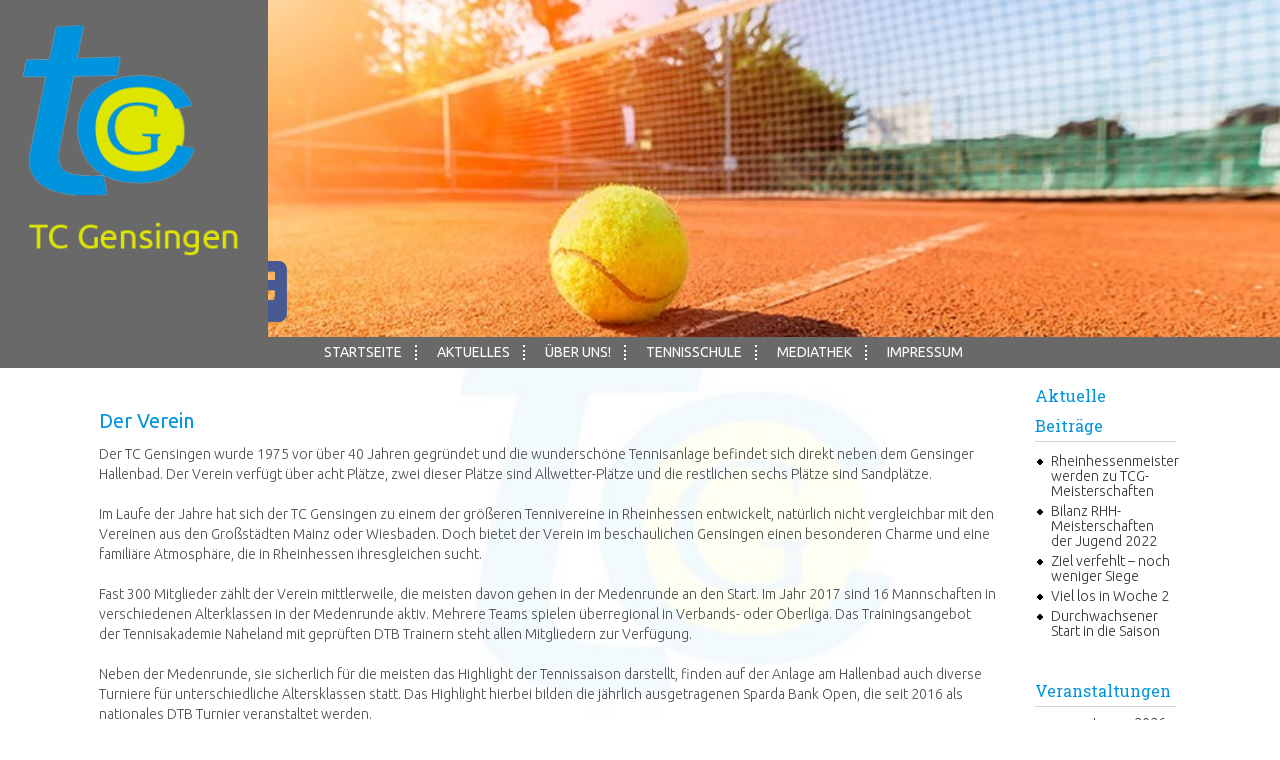

--- FILE ---
content_type: text/html; charset=utf-8
request_url: https://tcgensingen.de/index.php/ueber-uns/der-verein
body_size: 6463
content:
<!DOCTYPE html>
<html xmlns="http://www.w3.org/1999/xhtml" xml:lang="de-de" lang="de-de" dir="ltr">
<head>
<base href="https://tcgensingen.de/index.php/ueber-uns/der-verein" />
	<meta http-equiv="content-type" content="text/html; charset=utf-8" />
	<meta name="keywords" content="apres-tennis,Tennis in Gensingen, TC Gensingen, Tennisclub Gensingen, Apres Tennis, Tennis Gensingen, tcgensingen, tc gensingen" />
	<meta name="author" content="Super User" />
	<meta name="description" content="Tennisclub in Gensingen" />
	<meta name="generator" content="Joomla! - Open Source Content Management" />
	<title>TC Gensingen</title>
	<link href="/favicon.ico" rel="shortcut icon" type="image/vnd.microsoft.icon" />
	<link href="/plugins/system/jcemediabox/css/jcemediabox.css?1d12bb5a40100bbd1841bfc0e498ce7b" rel="stylesheet" type="text/css" />
	<link href="/plugins/system/jcemediabox/themes/squeeze/css/style.css?904d706a133c73eabd5311fc39fa401b" rel="stylesheet" type="text/css" />
	<link href="/templates/tcg_1/css/bootstrap.css" rel="stylesheet" type="text/css" />
	<link href="/templates/tcg_1/css/template.css" rel="stylesheet" type="text/css" />
	<link href="/templates/system/css/system.css" rel="stylesheet" type="text/css" />
	<link href="https://tcgensingen.de/modules/mod_jem_cal/mod_jem_cal.css" rel="stylesheet" type="text/css" />
	<link href="/modules/mod_carouselck/themes/default/css/carouselck.css" rel="stylesheet" type="text/css" />
	<style type="text/css">
#carouselck_wrap_104 .carouselck_pag_ul .carouselck_thumb {width:200px;height:200pxpx;}
#carouselck_wrap_104 .carouselck_caption > div {
	
}
#carouselck_wrap_104 .carouselck_caption > div > div {
	
}
#carouselck_wrap_104 .carouselck_caption > div div.carouselck_caption_desc {
	
}
#carouselck_wrap_104 .carouselck_images > img {
	
}

@media screen and (max-width: 480px) {
		#carouselck_wrap_104 .carouselck_caption {
			
		}
}
	</style>
	<script type="application/json" class="joomla-script-options new">{"csrf.token":"1c9a64b935a443047ac48dc55a5f8708","system.paths":{"root":"","base":""}}</script>
	<script src="/plugins/system/jcemediabox/js/jcemediabox.js?0c56fee23edfcb9fbdfe257623c5280e" type="text/javascript"></script>
	<script src="/media/jui/js/jquery.min.js?9b21382ca885a5fb407e732e09ab2fc2" type="text/javascript"></script>
	<script src="/media/jui/js/jquery-noconflict.js?9b21382ca885a5fb407e732e09ab2fc2" type="text/javascript"></script>
	<script src="/media/jui/js/jquery-migrate.min.js?9b21382ca885a5fb407e732e09ab2fc2" type="text/javascript"></script>
	<script src="/templates/tcg_1/js/jui/bootstrap.min.js?9b21382ca885a5fb407e732e09ab2fc2" type="text/javascript"></script>
	<script src="https://tcgensingen.de//templates/tcg_1/js/jui/jquery-ui-1.9.2.custom.min.js" type="text/javascript"></script>
	<script src="https://tcgensingen.de/templates/tcg_1/js/totop.js" type="text/javascript"></script>
	<script src="https://tcgensingen.de/templates/tcg_1/js/Customjs.js" type="text/javascript"></script>
	<script src="https://tcgensingen.de/templates/tcg_1/js/tt_slideshow.js" type="text/javascript"></script>
	<script src="/media/system/js/mootools-core.js?9b21382ca885a5fb407e732e09ab2fc2" type="text/javascript"></script>
	<script src="/media/system/js/core.js?9b21382ca885a5fb407e732e09ab2fc2" type="text/javascript"></script>
	<script src="/media/system/js/mootools-more.js?9b21382ca885a5fb407e732e09ab2fc2" type="text/javascript"></script>
	<script src="/media/com_carouselck/assets/jquery.easing.1.3.js" type="text/javascript"></script>
	<script src="/media/com_carouselck/assets/carouselck.min.js?ver=2.0.0" type="text/javascript"></script>
	<script type="text/javascript">
JCEMediaBox.init({popup:{width:"",height:"",legacy:0,lightbox:0,shadowbox:0,resize:1,icons:1,overlay:1,overlayopacity:0.8,overlaycolor:"#000000",fadespeed:500,scalespeed:500,hideobjects:0,scrolling:"fixed",close:2,labels:{'close':'Schließen','next':'Nächstes','previous':'Vorheriges','cancel':'Abbrechen','numbers':'{$current} von {$total}'},cookie_expiry:"",google_viewer:0},tooltip:{className:"tooltip",opacity:0.8,speed:150,position:"br",offsets:{x: 16, y: 16}},base:"/",imgpath:"plugins/system/jcemediabox/img",theme:"squeeze",themecustom:"",themepath:"plugins/system/jcemediabox/themes",mediafallback:0,mediaselector:"audio,video"});jQuery(function($) {
			 $('.hasTip').each(function() {
				var title = $(this).attr('title');
				if (title) {
					var parts = title.split('::', 2);
					var mtelement = document.id(this);
					mtelement.store('tip:title', parts[0]);
					mtelement.store('tip:text', parts[1]);
				}
			});
			var JTooltips = new Tips($('.hasTip').get(), {"maxTitleChars": 50,"fixed": false});
		});jQuery(function($){ initTooltips(); $("body").on("subform-row-add", initTooltips); function initTooltips (event, container) { container = container || document;$(container).find(".hasTooltip").tooltip({"html": true,"container": "body"});} });jQuery(document).ready(function(){
		new Carouselck('#carouselck_wrap_104', {
			wrapheight: '52',
			imageheight: '50',
			imagesratio: '0.05',
			pagination: 1,
			thumbnails: 1,
			duration: 600,
			time: 7000,
			captionduration: 600,
			autoAdvance: 1,
			lightbox: 'mediaboxck',
			captionresponsive: 1,
			imagePath: '/media/com_carouselck/images/',
			navigationHover: true,
				mobileNavHover: true,
				navigation: true,
				playPause: 0,
			hover: true
		});
});
	</script>

<meta name="viewport" content="width=device-width, initial-scale=1">
<style type="text/css">
@media only screen and (min-width : 1025px) {
.ttr_title_style, header .ttr_title_style a, header .ttr_title_style a:link, header .ttr_title_style a:visited, header .ttr_title_style a:hover {
font-size:px;
color:;
}
.ttr_slogan_style {
font-size:px;
color:;
}
h1.ttr_block_heading, h2.ttr_block_heading, h3.ttr_block_heading, h4.ttr_block_heading, h5.ttr_block_heading, h6.ttr_block_heading, p.ttr_block_heading {
font-size:16px;
color:#0094DE;
}
h1.ttr_verticalmenu_heading, h2.ttr_verticalmenu_heading, h3.ttr_verticalmenu_heading, h4.ttr_verticalmenu_heading, h5.ttr_verticalmenu_heading, h6.ttr_verticalmenu_heading, p.ttr_verticalmenu_heading {
font-size:16px;
color:#333333;
}
#ttr_copyright a {
font-size:12px;
color:#FFFFFF;
}
#ttr_footer_designed_by_links{
font-size:px;
color:;
}
#ttr_footer_designed_by_links a, #ttr_footer_designed_by_links a:link, #ttr_footer_designed_by_links a:visited, #ttr_footer_designed_by_links a:hover {
font-size:px;
color:;
}
}
</style>
<!--[if lte IE 8]>
<link rel="stylesheet"  href="/templates/tcg_1/css/menuie.css" type="text/css"/>
<link rel="stylesheet"  href="/templates/tcg_1/css/vmenuie.css" type="text/css"/>
<![endif]-->
<!--[if IE 7]>
<style type="text/css" media="screen">
#ttr_vmenu_items  li.ttr_vmenu_items_parent {display:inline;}
</style>
<![endif]-->
<!--[if lt IE 9]>
<script type="text/javascript" src="https://tcgensingen.de/templates/tcg_1/js/html5shiv.js">
</script>
<script type="text/javascript" src="https://tcgensingen.de/templates/tcg_1/js/respond.min.js">
</script>
<![endif]-->
</head>
<body>
<div class="totopshow">
<a href="#" class="back-to-top"><img alt="Back to Top" src="https://tcgensingen.de/templates/tcg_1/images/gototop.png"/></a>
</div>
<div class="ttr_banner_slideshow">
</div>
<div class="ttr_slideshow">
<div id="ttr_slideshow_inner">
<ul>
<li id="Slide0" class="ttr_slide" data-slideEffect="Fade">
<a href="http://apres-tennis.de"></a>
<div class="ttr_slideshow_last">
<a href="https://www.facebook.com/tcgensingen/" class="slideshowforeground01" data-effect="None" data-begintime="0" data-duration="1" data-easing="linear" data-slide="None" target="">
</a>
</div>
</li>
<li id="Slide1" class="ttr_slide" data-slideEffect="Fade">
<a href="http://apres-tennis.de"></a>
<div class="ttr_slideshow_last">
<a href="https://www.facebook.com/tcgensingen/" class="slideshowforeground11" data-effect="None" data-begintime="0" data-duration="1" data-easing="linear" data-slide="None" target="">
</a>
</div>
</li>
<li id="Slide2" class="ttr_slide" data-slideEffect="Fade">
<a href="http://apres-tennis.de"></a>
<div class="ttr_slideshow_last">
<a href="https://www.facebook.com/tcgensingen/" class="slideshowforeground21" data-effect="None" data-begintime="0" data-duration="1" data-easing="linear" data-slide="None" target="_self">
</a>
</div>
</li>
</ul>
</div>
 
<div class="ttr_slideshow_in">
<div class="ttr_slideshow_last">
<div id="nav"></div>
<a href="http://www.tc-gensingen.de" target="_self">
<img src="https://tcgensingen.de/templates/tcg_1/slideshowlogo.png" class="ttr_slideshow_logo" alt="Slideshowlogo" >
</a>
</div>
</div>
</div>
<div class="ttr_banner_slideshow">
</div>
<div class="ttr_banner_menu">
</div>
<div style="height:0px;width:0px;overflow:hidden;-webkit-margin-top-collapse: separate;"></div>
<nav id="ttr_menu" class="navbar-default navbar">
<div id="ttr_menu_inner_in">
<div class="menuforeground">
</div>
<div id="navigationmenu">
<div class="navbar-header">
<button id="nav-expander" data-target=".nav-menu" data-toggle="collapse" class="navbar-toggle" type="button">
<span class="sr-only">
</span>
<span class="icon-bar">
</span>
<span class="icon-bar">
</span>
<span class="icon-bar">
</span>
</button>
</div>
<div class="menu-center collapse navbar-collapse nav-menu">
<ul class="ttr_menu_items nav navbar-nav nav-center ">
<li class="ttr_menu_items_parent dropdown"><a  class="ttr_menu_items_parent_link " href="/index.php/startseite"  ><span class="menuchildicon"></span>Startseite</a><hr class="horiz_separator" /></li><li class="ttr_menu_items_parent dropdown"><a  class="ttr_menu_items_parent_link " href="/index.php/aktuelles"  ><span class="menuchildicon"></span>Aktuelles</a><hr class="horiz_separator" /></li><li class="ttr_menu_items_parent dropdown"><a  class="ttr_menu_items_parent_link_arrow dropdown-toggle " href="/index.php/ueber-uns" data-toggle="dropdown" ><span class="menuchildicon"></span>Über uns!</a><hr class="horiz_separator" /><ul role="menu" class="child dropdown-menu"><li ><a  href="/index.php/ueber-uns/der-verein"  ><span class="menuchildicon"></span>Der Verein</a><hr class="separator" /></li><li ><a  href="/index.php/ueber-uns/der-vorstand"  ><span class="menuchildicon"></span>Der Vorstand</a><hr class="separator" /></li><li ><a  href="/index.php/ueber-uns/die-anlage"  ><span class="menuchildicon"></span>Die Anlage</a><hr class="separator" /></li><li ><a  href="/index.php/ueber-uns/die-tennishalle"  ><span class="menuchildicon"></span>Die Tennishalle</a><hr class="separator" /></li><li ><a  href="/index.php/ueber-uns/unsere-sponsoren"  ><span class="menuchildicon"></span>Unsere Sponsoren</a><hr class="separator" /></li></ul></li><li class="ttr_menu_items_parent dropdown"><a  class="ttr_menu_items_parent_link_arrow dropdown-toggle " href="/index.php/tennisschule" data-toggle="dropdown" ><span class="menuchildicon"></span>Tennisschule</a><hr class="horiz_separator" /><ul role="menu" class="child dropdown-menu"><li ><a  href="/index.php/tennisschule/trainer"  ><span class="menuchildicon"></span>Trainer</a><hr class="separator" /></li><li ><a  href="/index.php/tennisschule/philosophie"  ><span class="menuchildicon"></span>Philosophie</a><hr class="separator" /></li></ul></li><li class="ttr_menu_items_parent dropdown"><a  class="ttr_menu_items_parent_link_arrow dropdown-toggle " href="/index.php/mediathek" data-toggle="dropdown" ><span class="menuchildicon"></span>Mediathek</a><hr class="horiz_separator" /><ul role="menu" class="child dropdown-menu"><li ><a  href="/index.php/mediathek/bilder"  ><span class="menuchildicon"></span>Bilder</a><hr class="separator" /></li><li ><a  href="/index.php/mediathek/termine"  ><span class="menuchildicon"></span>Termine</a><hr class="separator" /></li><li ><a  href="/index.php/mediathek/wettspielordnung"  ><span class="menuchildicon"></span>Wettspielordnung</a><hr class="separator" /></li><li ><a  href="/index.php/mediathek/downloads"  ><span class="menuchildicon"></span>Downloads</a><hr class="separator" /></li><li ><a  href="/index.php/mediathek/links"  ><span class="menuchildicon"></span>Links</a><hr class="separator" /></li><li ><a  href="/index.php/mediathek/tcg-saitenblick"  ><span class="menuchildicon"></span>TCG Saitenblick</a><hr class="separator" /></li></ul></li><li class="ttr_menu_items_parent dropdown"><a  class="ttr_menu_items_parent_link " href="/index.php/impressum"  ><span class="menuchildicon"></span>Impressum</a><hr class="horiz_separator" /></li></ul>
<div class="clearfix"></div>
 
</div>
</div>
</div>
</nav>
<div class="ttr_banner_menu">
</div>
<div id="ttr_page"  class="container">
<div id="ttr_content_and_sidebar_container">
<div id="ttr_content" class="one_column_right">
<div id="ttr_content_margin">
<div style="height:0px;width:0px;overflow:hidden;-webkit-margin-top-collapse: separate;"></div>
<div id="system-message-container">
	</div>

<article class="ttr_post">
<div class="ttr_post_content_inner">
<div class="ttr_article">
<div class ="postedon">
 </div>
<div class="postcontent">
<h4>Der Verein</h4>
<div style="text-align: left;">Der TC Gensingen wurde 1975 vor über 40 Jahren gegründet und die wunderschöne Tennisanlage befindet sich direkt neben dem Gensinger Hallenbad. Der Verein verfügt über acht Plätze, zwei dieser Plätze sind Allwetter-Plätze und die restlichen sechs Plätze sind Sandplätze.<br /><br /></div>
<div style="text-align: left;">Im Laufe der Jahre hat sich der TC Gensingen zu einem der größeren Tennivereine in Rheinhessen entwickelt, natürlich nicht vergleichbar mit den Vereinen aus den Großstädten Mainz oder Wiesbaden. Doch bietet der Verein im beschaulichen Gensingen einen besonderen Charme und eine familiäre Atmosphäre, die in Rheinhessen ihresgleichen&nbsp;sucht.<br /><br />Fast 300 Mitglieder zählt der Verein mittlerweile, die meisten davon gehen in der Medenrunde an den Start. Im Jahr 2017 sind&nbsp;16 Mannschaften in verschiedenen Alterklassen&nbsp;in der Medenrunde&nbsp;aktiv. Mehrere Teams spielen überregional in Verbands- oder Oberliga.&nbsp;Das Trainingsangebot der&nbsp;Tennisakademie Naheland mit geprüften DTB Trainern&nbsp;steht allen Mitgliedern zur Verfügung. <br /><br />Neben&nbsp;der Medenrunde, sie sicherlich für die meisten das Highlight&nbsp;der Tennissaison darstellt,&nbsp;finden auf der Anlage am Hallenbad auch diverse Turniere&nbsp;für unterschiedliche Altersklassen statt. Das Highlight hierbei bilden die jährlich ausgetragenen Sparda Bank Open, die seit 2016 als nationales DTB Turnier veranstaltet werden.&nbsp;<br /><br />Aber auch&nbsp;die Aktivitäten neben dem Platz zählen zum Vereinsleben. Das gemütliche Miteinander nach dem Training oder den Punktspielen gehört genauso dazu wie das gemeinsame Feiern bei Vereinsveranstaltungen.&nbsp;Genau das macht den TC Gensingen,&nbsp;unter anderem, aus - die&nbsp;gelöste Stimmung&nbsp;zwischen Jung und Alt, auf sowie neben dem Platz. &nbsp;&nbsp;<br /><br /><br />Hier findet ihr die <a href="/images/downloads/dokumente/Satzung_Stand_23032018.pdf" target="_blank" rel="noopener noreferrer">Satzung des TC Gensingen</a><br />&nbsp;<br /><img src="/images/image/logo-tcG.png" alt="logo tcG" style="border: 1px solid #000000; margin-right: auto; margin-left: auto; display: block;" /></div> </div>
</div>
</div>
</article>

<div style="height:0px;width:0px;overflow:hidden;-webkit-margin-top-collapse: separate;"></div>
</div>
</div>
<aside id="ttr_sidebar_right">
<div id="ttr_sidebar_right_margin">
<div style="height:0px;width:0px;overflow:hidden;-webkit-margin-top-collapse: separate;"></div>
<div class="ttr_sidebar_right_padding"><div style="height:0px;width:0px;overflow:hidden;-webkit-margin-top-collapse: separate;"></div><div class="ttr_block"><div style="height:0px;width:0px;overflow:hidden;-webkit-margin-top-collapse: separate;"></div><div class="ttr_block_header"><h3 class="ttr_block_heading">Aktuelle Beiträge</h3></div><div class="ttr_block_content"><ul class="category-module mod-list">
						<li>
									<a class="mod-articles-category-title " href="/index.php/ueber-uns/der-verein/8-aktuelles/218-rheinhessenmeisterschaften-werden-zu-tcg-meisterschaften">Rheinhessenmeisterschaften werden zu TCG-Meisterschaften</a>
				
				
				
				
				
				
				
							</li>
					<li>
									<a class="mod-articles-category-title " href="/index.php/ueber-uns/der-verein/8-aktuelles/217-bilanz-rhh-meisterschaften-der-jugend-2022">Bilanz RHH-Meisterschaften der Jugend 2022</a>
				
				
				
				
				
				
				
							</li>
					<li>
									<a class="mod-articles-category-title " href="/index.php/ueber-uns/der-verein/8-aktuelles/216-ziel-verfehlt-noch-weniger-siege">Ziel verfehlt – noch weniger Siege</a>
				
				
				
				
				
				
				
							</li>
					<li>
									<a class="mod-articles-category-title " href="/index.php/ueber-uns/der-verein/8-aktuelles/215-viel-los-in-woche-2">Viel los in Woche 2</a>
				
				
				
				
				
				
				
							</li>
					<li>
									<a class="mod-articles-category-title " href="/index.php/ueber-uns/der-verein/8-aktuelles/214-durchwachsener-start-in-die-saison">Durchwachsener Start in die Saison</a>
				
				
				
				
				
				
				
							</li>
			</ul>
</div></div><div style="height:0px;width:0px;overflow:hidden;-webkit-margin-top-collapse: separate;"></div></div><div class="ttr_sidebar_right_padding"><div style="height:0px;width:0px;overflow:hidden;-webkit-margin-top-collapse: separate;"></div><div class="ttr_block"><div style="height:0px;width:0px;overflow:hidden;-webkit-margin-top-collapse: separate;"></div><div class="ttr_block_header"><h3 class="ttr_block_heading">Veranstaltungen</h3></div><div class="ttr_block_content"><div class='eventcalq'><table class="mod_jemcalq_calendar" cellspacing="0" cellpadding="0">
<caption class="mod_jemcalq_calendar-month"><a href="/index.php/ueber-uns/der-verein?&amp;el_mcal_month=12&amp;el_mcal_year=2025" rel="nofollow">&lt;&lt; </a>&nbsp;Januar&nbsp;2026&nbsp;<a href="/index.php/ueber-uns/der-verein?&amp;el_mcal_month=2&amp;el_mcal_year=2026" rel="nofollow"> &gt;&gt;</a></caption>
<tr><th class="mod_jemcalq_daynames" abbr="Mo">&nbsp;Mo&nbsp;</th><th class="mod_jemcalq_daynames" abbr="Di">&nbsp;Di&nbsp;</th><th class="mod_jemcalq_daynames" abbr="Mi">&nbsp;Mi&nbsp;</th><th class="mod_jemcalq_daynames" abbr="Do">&nbsp;Do&nbsp;</th><th class="mod_jemcalq_daynames" abbr="Fr">&nbsp;Fr&nbsp;</th><th class="mod_jemcalq_daynames" abbr="Sa">&nbsp;Sa&nbsp;</th><th class="mod_jemcalq_daynames" abbr="So">&nbsp;So&nbsp;</th></tr>
<tr><td class="mod_jemcalq">&nbsp;</td><td class="mod_jemcalq">&nbsp;</td><td class="mod_jemcalq">&nbsp;</td><td class="mod_jemcalq_calday"><span class="nolink">&nbsp;&nbsp;1</span></td><td class="mod_jemcalq_calday"><span class="nolink">&nbsp;&nbsp;2</span></td><td class="mod_jemcalq_calday"><span class="nolink">&nbsp;&nbsp;3</span></td><td class="mod_jemcalq_calday"><span class="nolink">&nbsp;&nbsp;4</span></td></tr>
<tr><td class="mod_jemcalq_calday"><span class="nolink">&nbsp;&nbsp;5</span></td><td class="mod_jemcalq_calday"><span class="nolink">&nbsp;&nbsp;6</span></td><td class="mod_jemcalq_calday"><span class="nolink">&nbsp;&nbsp;7</span></td><td class="mod_jemcalq_calday"><span class="nolink">&nbsp;&nbsp;8</span></td><td class="mod_jemcalq_calday"><span class="nolink">&nbsp;&nbsp;9</span></td><td class="mod_jemcalq_calday"><span class="nolink">10</span></td><td class="mod_jemcalq_calday"><span class="nolink">11</span></td></tr>
<tr><td class="mod_jemcalq_calday"><span class="nolink">12</span></td><td class="mod_jemcalq_calday"><span class="nolink">13</span></td><td class="mod_jemcalq_calday"><span class="nolink">14</span></td><td class="mod_jemcalq_calday"><span class="nolink">15</span></td><td class="mod_jemcalq_calday"><span class="nolink">16</span></td><td class="mod_jemcalq_calday"><span class="nolink">17</span></td><td class="mod_jemcalq_calday"><span class="nolink">18</span></td></tr>
<tr><td class="mod_jemcalq_calday"><span class="nolink">19</span></td><td class="mod_jemcalq_calday"><span class="nolink">20</span></td><td class="mod_jemcalq_calday"><span class="nolink">21</span></td><td class="mod_jemcalq_calday"><span class="nolink">22</span></td><td class="mod_jemcalq_calday"><span class="nolink">23</span></td><td class="mod_jemcalq_caltoday"><span class="nolink">24</span></td><td class="mod_jemcalq_calday"><span class="nolink">25</span></td></tr>
<tr><td class="mod_jemcalq_calday"><span class="nolink">26</span></td><td class="mod_jemcalq_calday"><span class="nolink">27</span></td><td class="mod_jemcalq_calday"><span class="nolink">28</span></td><td class="mod_jemcalq_calday"><span class="nolink">29</span></td><td class="mod_jemcalq_calday"><span class="nolink">30</span></td><td class="mod_jemcalq_calday"><span class="nolink">31</span></td><td class="mod_jemcalq">&nbsp;</td></tr>
</table>
</div></div></div><div style="height:0px;width:0px;overflow:hidden;-webkit-margin-top-collapse: separate;"></div></div><div class="ttr_sidebar_right_padding"><div style="height:0px;width:0px;overflow:hidden;-webkit-margin-top-collapse: separate;"></div><div class="ttr_block"><div style="height:0px;width:0px;overflow:hidden;-webkit-margin-top-collapse: separate;"></div><div class="ttr_block_header"><h3 class="ttr_block_heading">Termine</h3></div><div class="ttr_block_content">

<ul class="jemmod">
	</ul>
</div></div><div style="height:0px;width:0px;overflow:hidden;-webkit-margin-top-collapse: separate;"></div></div><div class="ttr_sidebar_right_padding"><div style="height:0px;width:0px;overflow:hidden;-webkit-margin-top-collapse: separate;"></div><div class="ttr_block"><div style="height:0px;width:0px;overflow:hidden;-webkit-margin-top-collapse: separate;"></div><div class="ttr_block_header"><h3 class="ttr_block_heading">Unsere Sponsoren</h3></div><div class="ttr_block_content"><div class="carouselck carouselck_wrap carouselck_black_skin" id="carouselck_wrap_104">
			<div class="carouselck" data-alt="" data-thumb="/images/SponsorenNEU/th/ApothekeamRmer_th.png" data-src="/images/SponsorenNEU/ApothekeamRmer.png"  data-alignment="centerRight" data-time="3000">
											<div class="carouselck_caption emptyck">
					</div>
						</div>
		<div class="carouselck" data-alt="" data-thumb="/images/SponsorenNEU/th/KisselCC_th.png" data-src="/images/SponsorenNEU/KisselCC.png"  data-time="3000">
											<div class="carouselck_caption emptyck">
					</div>
						</div>
		<div class="carouselck" data-alt="" data-thumb="/images/SponsorenNEU/th/Kanzler_th.png" data-src="/images/SponsorenNEU/Kanzler.png"  data-time="3000">
											<div class="carouselck_caption emptyck">
					</div>
						</div>
		<div class="carouselck" data-alt="" data-thumb="/images/SponsorenNEU/th/Kaufmanns_th.png" data-src="/images/SponsorenNEU/Kaufmanns.png"  data-time="3000">
											<div class="carouselck_caption emptyck">
					</div>
						</div>
		<div class="carouselck" data-alt="" data-thumb="/images/SponsorenNEU/th/Komplex_th.png" data-src="/images/SponsorenNEU/Komplex.png"  data-time="3000">
											<div class="carouselck_caption emptyck">
					</div>
						</div>
		<div class="carouselck" data-alt="" data-thumb="/images/SponsorenNEU/th/Spards_th.png" data-src="/images/SponsorenNEU/Spards.png"  data-time="3000">
											<div class="carouselck_caption emptyck">
					</div>
						</div>
		<div class="carouselck" data-alt="" data-thumb="/images/SponsorenNEU/th/MST_th.png" data-src="/images/SponsorenNEU/MST.png"  data-time="3000">
											<div class="carouselck_caption emptyck">
					</div>
						</div>
		<div class="carouselck" data-alt="" data-thumb="/images/SponsorenNEU/th/Renner_Angermann_th.png" data-src="/images/SponsorenNEU/Renner_Angermann.png"  data-time="3000">
											<div class="carouselck_caption emptyck">
					</div>
						</div>
		<div class="carouselck" data-alt="" data-thumb="/images/SponsorenNEU/th/RochusApotheke_th.png" data-src="/images/SponsorenNEU/RochusApotheke.png"  data-time="3000">
											<div class="carouselck_caption emptyck">
					</div>
						</div>
		<div class="carouselck" data-alt="" data-thumb="/images/SponsorenNEU/th/VonPoll_th.png" data-src="/images/SponsorenNEU/VonPoll.png"  data-time="3000">
											<div class="carouselck_caption emptyck">
					</div>
						</div>
		<div class="carouselck" data-alt="" data-thumb="/images/SponsorenNEU/th/Revision_th.png" data-src="/images/SponsorenNEU/Revision.png"  data-time="3000">
											<div class="carouselck_caption emptyck">
					</div>
						</div>
</div>
<div style="clear:both;"></div>
</div></div><div style="height:0px;width:0px;overflow:hidden;-webkit-margin-top-collapse: separate;"></div></div> 
<div style="height:0px;width:0px;overflow:hidden;-webkit-margin-top-collapse: separate;"></div>
</div>
</aside>
<div style="clear:both;">
</div>
</div>
</div>
<div class="footer-widget-area">
<div class="footer-widget-area_inner">
</div>
</div>
<div style="height:0px;width:0px;overflow:hidden;-webkit-margin-top-collapse: separate;"></div>
<footer id="ttr_footer">
<div id="ttr_footer_top_for_widgets">
<div class="ttr_footer_top_for_widgets_inner">
</div>
</div>
<div class="ttr_footer_bottom_footer">
<div class="ttr_footer_bottom_footer_inner">
<div id="ttr_copyright">
<a  href="/" >
Copyright@Tennisclub Gensingen</a>
</div>
</div>
</div>
</footer>
<div style="height:0px;width:0px;overflow:hidden;-webkit-margin-top-collapse: separate;"></div>
<div class="footer-widget-area">
<div class="footer-widget-area_inner">
</div>
</div>
<script type="text/javascript">
WebFontConfig = {
google: { families: [ 'Roboto+Slab','Ubuntu:300','Ubuntu','Ubuntu:700','Ubuntu:600','Ubuntu:500'] }
};
(function() {
var wf = document.createElement('script');
wf.src = ('https:' == document.location.protocol ? 'https' : 'http') + '://ajax.googleapis.com/ajax/libs/webfont/1.0.31/webfont.js';
wf.type = 'text/javascript';
wf.async = 'true';
var s = document.getElementsByTagName('script')[0];
s.parentNode.insertBefore(wf, s);
})();
</script>
</body>
</html>


--- FILE ---
content_type: text/css
request_url: https://tcgensingen.de/templates/tcg_1/css/bootstrap.css
body_size: 177317
content:
/* mixins/gradients.less:L3 */
/*! normalize.css v3.0.1 | MIT License | git.io/normalize */

/* normalize.less:L9 */
html {
  font-family: sans-serif;
  -ms-text-size-adjust: 100%;
  -webkit-text-size-adjust: 100%;
}
/* normalize.less:L19 */
body {
  margin: 0;
}
/* normalize.less:L32 */
article,
aside,
details,
figcaption,
figure,
footer,
header,
hgroup,
main,
nav,
section,
summary {
  display: block;
}
/* normalize.less:L52 */
audio,
canvas,
progress,
video {
  display: inline-block;
  vertical-align: baseline;
}
/* normalize.less:L65 */
audio:not([controls]) {
  display: none;
  height: 0;
}
/* normalize.less:L75 */
[hidden],
template {
  display: none;
}
/* normalize.less:L87 */
a {
  background: transparent;
}
/* normalize.less:L95 */
a:active,
a:hover {
  outline: 0;
}
/* normalize.less:L107 */
abbr[title] {
  border-bottom: 1px dotted;
}
/* normalize.less:L115 */
b,
strong {
  font-weight: bold;
}
/* normalize.less:L124 */
dfn {
  font-style: italic;
}
/* normalize.less:L133 */
h1 {
  font-size: 2em;
  margin: 0.67em 0;
}
/* normalize.less:L142 */
mark {
  background: yellow;
  color: black;
}
/* normalize.less:L151 */
small {
  font-size: 80%;
}
/* normalize.less:L159 */
sub,
sup {
  font-size: 75%;
  line-height: 0;
  position: relative;
  vertical-align: baseline;
}
/* normalize.less:L167 */
sup {
  top: -0.5em;
}
/* normalize.less:L171 */
sub {
  bottom: -0.25em;
}
/* normalize.less:L182 */
img {
  border: 0;
}
/* normalize.less:L190 */
svg:not(:root) {
  overflow: hidden;
}
/* normalize.less:L201 */
figure {
  margin: 1em 40px;
}
/* normalize.less:L209 */
hr {
  -moz-box-sizing: content-box;
  box-sizing: content-box;
  height: 0;
}
/* normalize.less:L219 */
pre {
  overflow: auto;
}
/* normalize.less:L227 */
code,
kbd,
pre,
samp {
  font-family: monospace, monospace;
  font-size: 1em;
}
/* normalize.less:L250 */
button,
input,
optgroup,
select,
textarea {
  color: inherit;
  font: inherit;
  margin: 0;
}
/* normalize.less:L264 */
button {
  overflow: visible;
}
/* normalize.less:L275 */
button,
select {
  text-transform: none;
}
/* normalize.less:L288 */
button,
html input[type="button"],
input[type="reset"],
input[type="submit"] {
  -webkit-appearance: button;
  cursor: pointer;
}
/* normalize.less:L300 */
button[disabled],
html input[disabled] {
  cursor: default;
}
/* normalize.less:L309 */
button::-moz-focus-inner,
input::-moz-focus-inner {
  border: 0;
  padding: 0;
}
/* normalize.less:L320 */
input {
  line-height: normal;
}
/* normalize.less:L332 */
input[type="checkbox"],
input[type="radio"] {
  box-sizing: border-box;
  padding: 0;
}
/* normalize.less:L344 */
input[type="number"]::-webkit-inner-spin-button,
input[type="number"]::-webkit-outer-spin-button {
  height: auto;
}
/* normalize.less:L355 */
input[type="search"] {
  -webkit-appearance: textfield;
  -moz-box-sizing: content-box;
  -webkit-box-sizing: content-box;
  box-sizing: content-box;
}
/* normalize.less:L368 */
input[type="search"]::-webkit-search-cancel-button,
input[type="search"]::-webkit-search-decoration {
  -webkit-appearance: none;
}
/* normalize.less:L377 */
fieldset {
  border: 1px solid silver;
  margin: 0 2px;
  padding: 0.35em 0.625em 0.75em;
}
/* normalize.less:L388 */
legend {
  border: 0;
  padding: 0;
}
/* normalize.less:L397 */
textarea {
  overflow: auto;
}
/* normalize.less:L406 */
optgroup {
  font-weight: bold;
}
/* normalize.less:L417 */
table {
  border-collapse: collapse;
  border-spacing: 0;
}
/* normalize.less:L422 */
td,
th {
  padding: 0;
}
@media print {
  /* print.less:L8 */
  * {
    text-shadow: none !important;
    color: black !important;
    background: transparent !important;
    box-shadow: none !important;
  }
  /* print.less:L15 */
  a,
  a:visited {
    text-decoration: underline;
  }
  /* print.less:L20 */
  a[href]:after {
    content: " (" attr(href) ")";
  }
  /* print.less:L24 */
  abbr[title]:after {
    content: " (" attr(title) ")";
  }
  /* print.less:L29 */
  a[href^="javascript:"]:after,
  a[href^="#"]:after {
    content: "";
  }
  /* print.less:L34 */
  pre,
  blockquote {
    border: 1px solid #999999;
    page-break-inside: avoid;
  }
  /* print.less:L40 */
  thead {
    display: table-header-group;
  }
  /* print.less:L44 */
  tr,
  img {
    page-break-inside: avoid;
  }
  /* print.less:L49 */
  img {
    max-width: 100% !important;
  }
  /* print.less:L53 */
  p,
  h2,
  h3 {
    orphans: 3;
    widows: 3;
  }
  /* print.less:L60 */
  h2,
  h3 {
    page-break-after: avoid;
  }
  /* print.less:L67 */
  select {
    background: white !important;
  }
  /* print.less:L72 */
  .navbar {
    display: none;
  }
  /* print.less:L75 */
  /* print.less:L76 */
  .table td,
  .table th {
    background-color: white !important;
  }
  /* print.less:L81 */
  /* print.less:L83 */
  .btn > .caret,
  .dropup > .btn > .caret {
    border-top-color: black !important;
  }
  /* print.less:L87 */
  .label {
    border: 1px solid black;
  }
  /* print.less:L91 */
  .table {
    border-collapse: collapse !important;
  }
  /* print.less:L94 */
  /* print.less:L95 */
  .table-bordered th,
  .table-bordered td {
    border: 1px solid #dddddd !important;
  }
}
@font-face {
  font-family: 'Glyphicons Halflings';
  src: url('../Fonts/glyphicons-halflings-regular.eot');
  src: url('../Fonts/glyphicons-halflings-regular.eot?#iefix') format('embedded-opentype'), url('../Fonts/glyphicons-halflings-regular.woff') format('woff'), url('../Fonts/glyphicons-halflings-regular.ttf') format('truetype'), url('../Fonts/glyphicons-halflings-regular.svg#glyphicons_halflingsregular') format('svg');
}
/* glyphicons.less:L21 */
.glyphicon {
  position: relative;
  top: 1px;
  display: inline-block;
  font-family: 'Glyphicons Halflings';
  font-style: normal;
  font-weight: normal;
  line-height: 1;
  -webkit-font-smoothing: antialiased;
  -moz-osx-font-smoothing: grayscale;
}
/* glyphicons.less:L34 */
/* glyphicons.less:L34 */
.glyphicon-asterisk:before {
  content: "\2a";
}
/* glyphicons.less:L35 */
/* glyphicons.less:L35 */
.glyphicon-plus:before {
  content: "\2b";
}
/* glyphicons.less:L36 */
/* glyphicons.less:L36 */
.glyphicon-euro:before {
  content: "\20ac";
}
/* glyphicons.less:L37 */
/* glyphicons.less:L37 */
.glyphicon-minus:before {
  content: "\2212";
}
/* glyphicons.less:L38 */
/* glyphicons.less:L38 */
.glyphicon-cloud:before {
  content: "\2601";
}
/* glyphicons.less:L39 */
/* glyphicons.less:L39 */
.glyphicon-envelope:before {
  content: "\2709";
}
/* glyphicons.less:L40 */
/* glyphicons.less:L40 */
.glyphicon-pencil:before {
  content: "\270f";
}
/* glyphicons.less:L41 */
/* glyphicons.less:L41 */
.glyphicon-glass:before {
  content: "\e001";
}
/* glyphicons.less:L42 */
/* glyphicons.less:L42 */
.glyphicon-music:before {
  content: "\e002";
}
/* glyphicons.less:L43 */
/* glyphicons.less:L43 */
.glyphicon-search:before {
  content: "\e003";
}
/* glyphicons.less:L44 */
/* glyphicons.less:L44 */
.glyphicon-heart:before {
  content: "\e005";
}
/* glyphicons.less:L45 */
/* glyphicons.less:L45 */
.glyphicon-star:before {
  content: "\e006";
}
/* glyphicons.less:L46 */
/* glyphicons.less:L46 */
.glyphicon-star-empty:before {
  content: "\e007";
}
/* glyphicons.less:L47 */
/* glyphicons.less:L47 */
.glyphicon-user:before {
  content: "\e008";
}
/* glyphicons.less:L48 */
/* glyphicons.less:L48 */
.glyphicon-film:before {
  content: "\e009";
}
/* glyphicons.less:L49 */
/* glyphicons.less:L49 */
.glyphicon-th-large:before {
  content: "\e010";
}
/* glyphicons.less:L50 */
/* glyphicons.less:L50 */
.glyphicon-th:before {
  content: "\e011";
}
/* glyphicons.less:L51 */
/* glyphicons.less:L51 */
.glyphicon-th-list:before {
  content: "\e012";
}
/* glyphicons.less:L52 */
/* glyphicons.less:L52 */
.glyphicon-ok:before {
  content: "\e013";
}
/* glyphicons.less:L53 */
/* glyphicons.less:L53 */
.glyphicon-remove:before {
  content: "\e014";
}
/* glyphicons.less:L54 */
/* glyphicons.less:L54 */
.glyphicon-zoom-in:before {
  content: "\e015";
}
/* glyphicons.less:L55 */
/* glyphicons.less:L55 */
.glyphicon-zoom-out:before {
  content: "\e016";
}
/* glyphicons.less:L56 */
/* glyphicons.less:L56 */
.glyphicon-off:before {
  content: "\e017";
}
/* glyphicons.less:L57 */
/* glyphicons.less:L57 */
.glyphicon-signal:before {
  content: "\e018";
}
/* glyphicons.less:L58 */
/* glyphicons.less:L58 */
.glyphicon-cog:before {
  content: "\e019";
}
/* glyphicons.less:L59 */
/* glyphicons.less:L59 */
.glyphicon-trash:before {
  content: "\e020";
}
/* glyphicons.less:L60 */
/* glyphicons.less:L60 */
.glyphicon-home:before {
  content: "\e021";
}
/* glyphicons.less:L61 */
/* glyphicons.less:L61 */
.glyphicon-file:before {
  content: "\e022";
}
/* glyphicons.less:L62 */
/* glyphicons.less:L62 */
.glyphicon-time:before {
  content: "\e023";
}
/* glyphicons.less:L63 */
/* glyphicons.less:L63 */
.glyphicon-road:before {
  content: "\e024";
}
/* glyphicons.less:L64 */
/* glyphicons.less:L64 */
.glyphicon-download-alt:before {
  content: "\e025";
}
/* glyphicons.less:L65 */
/* glyphicons.less:L65 */
.glyphicon-download:before {
  content: "\e026";
}
/* glyphicons.less:L66 */
/* glyphicons.less:L66 */
.glyphicon-upload:before {
  content: "\e027";
}
/* glyphicons.less:L67 */
/* glyphicons.less:L67 */
.glyphicon-inbox:before {
  content: "\e028";
}
/* glyphicons.less:L68 */
/* glyphicons.less:L68 */
.glyphicon-play-circle:before {
  content: "\e029";
}
/* glyphicons.less:L69 */
/* glyphicons.less:L69 */
.glyphicon-repeat:before {
  content: "\e030";
}
/* glyphicons.less:L70 */
/* glyphicons.less:L70 */
.glyphicon-refresh:before {
  content: "\e031";
}
/* glyphicons.less:L71 */
/* glyphicons.less:L71 */
.glyphicon-list-alt:before {
  content: "\e032";
}
/* glyphicons.less:L72 */
/* glyphicons.less:L72 */
.glyphicon-lock:before {
  content: "\e033";
}
/* glyphicons.less:L73 */
/* glyphicons.less:L73 */
.glyphicon-flag:before {
  content: "\e034";
}
/* glyphicons.less:L74 */
/* glyphicons.less:L74 */
.glyphicon-headphones:before {
  content: "\e035";
}
/* glyphicons.less:L75 */
/* glyphicons.less:L75 */
.glyphicon-volume-off:before {
  content: "\e036";
}
/* glyphicons.less:L76 */
/* glyphicons.less:L76 */
.glyphicon-volume-down:before {
  content: "\e037";
}
/* glyphicons.less:L77 */
/* glyphicons.less:L77 */
.glyphicon-volume-up:before {
  content: "\e038";
}
/* glyphicons.less:L78 */
/* glyphicons.less:L78 */
.glyphicon-qrcode:before {
  content: "\e039";
}
/* glyphicons.less:L79 */
/* glyphicons.less:L79 */
.glyphicon-barcode:before {
  content: "\e040";
}
/* glyphicons.less:L80 */
/* glyphicons.less:L80 */
.glyphicon-tag:before {
  content: "\e041";
}
/* glyphicons.less:L81 */
/* glyphicons.less:L81 */
.glyphicon-tags:before {
  content: "\e042";
}
/* glyphicons.less:L82 */
/* glyphicons.less:L82 */
.glyphicon-book:before {
  content: "\e043";
}
/* glyphicons.less:L83 */
/* glyphicons.less:L83 */
.glyphicon-bookmark:before {
  content: "\e044";
}
/* glyphicons.less:L84 */
/* glyphicons.less:L84 */
.glyphicon-print:before {
  content: "\e045";
}
/* glyphicons.less:L85 */
/* glyphicons.less:L85 */
.glyphicon-camera:before {
  content: "\e046";
}
/* glyphicons.less:L86 */
/* glyphicons.less:L86 */
.glyphicon-font:before {
  content: "\e047";
}
/* glyphicons.less:L87 */
/* glyphicons.less:L87 */
.glyphicon-bold:before {
  content: "\e048";
}
/* glyphicons.less:L88 */
/* glyphicons.less:L88 */
.glyphicon-italic:before {
  content: "\e049";
}
/* glyphicons.less:L89 */
/* glyphicons.less:L89 */
.glyphicon-text-height:before {
  content: "\e050";
}
/* glyphicons.less:L90 */
/* glyphicons.less:L90 */
.glyphicon-text-width:before {
  content: "\e051";
}
/* glyphicons.less:L91 */
/* glyphicons.less:L91 */
.glyphicon-align-left:before {
  content: "\e052";
}
/* glyphicons.less:L92 */
/* glyphicons.less:L92 */
.glyphicon-align-center:before {
  content: "\e053";
}
/* glyphicons.less:L93 */
/* glyphicons.less:L93 */
.glyphicon-align-right:before {
  content: "\e054";
}
/* glyphicons.less:L94 */
/* glyphicons.less:L94 */
.glyphicon-align-justify:before {
  content: "\e055";
}
/* glyphicons.less:L95 */
/* glyphicons.less:L95 */
.glyphicon-list:before {
  content: "\e056";
}
/* glyphicons.less:L96 */
/* glyphicons.less:L96 */
.glyphicon-indent-left:before {
  content: "\e057";
}
/* glyphicons.less:L97 */
/* glyphicons.less:L97 */
.glyphicon-indent-right:before {
  content: "\e058";
}
/* glyphicons.less:L98 */
/* glyphicons.less:L98 */
.glyphicon-facetime-video:before {
  content: "\e059";
}
/* glyphicons.less:L99 */
/* glyphicons.less:L99 */
.glyphicon-picture:before {
  content: "\e060";
}
/* glyphicons.less:L100 */
/* glyphicons.less:L100 */
.glyphicon-map-marker:before {
  content: "\e062";
}
/* glyphicons.less:L101 */
/* glyphicons.less:L101 */
.glyphicon-adjust:before {
  content: "\e063";
}
/* glyphicons.less:L102 */
/* glyphicons.less:L102 */
.glyphicon-tint:before {
  content: "\e064";
}
/* glyphicons.less:L103 */
/* glyphicons.less:L103 */
.glyphicon-edit:before {
  content: "\e065";
}
/* glyphicons.less:L104 */
/* glyphicons.less:L104 */
.glyphicon-share:before {
  content: "\e066";
}
/* glyphicons.less:L105 */
/* glyphicons.less:L105 */
.glyphicon-check:before {
  content: "\e067";
}
/* glyphicons.less:L106 */
/* glyphicons.less:L106 */
.glyphicon-move:before {
  content: "\e068";
}
/* glyphicons.less:L107 */
/* glyphicons.less:L107 */
.glyphicon-step-backward:before {
  content: "\e069";
}
/* glyphicons.less:L108 */
/* glyphicons.less:L108 */
.glyphicon-fast-backward:before {
  content: "\e070";
}
/* glyphicons.less:L109 */
/* glyphicons.less:L109 */
.glyphicon-backward:before {
  content: "\e071";
}
/* glyphicons.less:L110 */
/* glyphicons.less:L110 */
.glyphicon-play:before {
  content: "\e072";
}
/* glyphicons.less:L111 */
/* glyphicons.less:L111 */
.glyphicon-pause:before {
  content: "\e073";
}
/* glyphicons.less:L112 */
/* glyphicons.less:L112 */
.glyphicon-stop:before {
  content: "\e074";
}
/* glyphicons.less:L113 */
/* glyphicons.less:L113 */
.glyphicon-forward:before {
  content: "\e075";
}
/* glyphicons.less:L114 */
/* glyphicons.less:L114 */
.glyphicon-fast-forward:before {
  content: "\e076";
}
/* glyphicons.less:L115 */
/* glyphicons.less:L115 */
.glyphicon-step-forward:before {
  content: "\e077";
}
/* glyphicons.less:L116 */
/* glyphicons.less:L116 */
.glyphicon-eject:before {
  content: "\e078";
}
/* glyphicons.less:L117 */
/* glyphicons.less:L117 */
.glyphicon-chevron-left:before {
  content: "\e079";
}
/* glyphicons.less:L118 */
/* glyphicons.less:L118 */
.glyphicon-chevron-right:before {
  content: "\e080";
}
/* glyphicons.less:L119 */
/* glyphicons.less:L119 */
.glyphicon-plus-sign:before {
  content: "\e081";
}
/* glyphicons.less:L120 */
/* glyphicons.less:L120 */
.glyphicon-minus-sign:before {
  content: "\e082";
}
/* glyphicons.less:L121 */
/* glyphicons.less:L121 */
.glyphicon-remove-sign:before {
  content: "\e083";
}
/* glyphicons.less:L122 */
/* glyphicons.less:L122 */
.glyphicon-ok-sign:before {
  content: "\e084";
}
/* glyphicons.less:L123 */
/* glyphicons.less:L123 */
.glyphicon-question-sign:before {
  content: "\e085";
}
/* glyphicons.less:L124 */
/* glyphicons.less:L124 */
.glyphicon-info-sign:before {
  content: "\e086";
}
/* glyphicons.less:L125 */
/* glyphicons.less:L125 */
.glyphicon-screenshot:before {
  content: "\e087";
}
/* glyphicons.less:L126 */
/* glyphicons.less:L126 */
.glyphicon-remove-circle:before {
  content: "\e088";
}
/* glyphicons.less:L127 */
/* glyphicons.less:L127 */
.glyphicon-ok-circle:before {
  content: "\e089";
}
/* glyphicons.less:L128 */
/* glyphicons.less:L128 */
.glyphicon-ban-circle:before {
  content: "\e090";
}
/* glyphicons.less:L129 */
/* glyphicons.less:L129 */
.glyphicon-arrow-left:before {
  content: "\e091";
}
/* glyphicons.less:L130 */
/* glyphicons.less:L130 */
.glyphicon-arrow-right:before {
  content: "\e092";
}
/* glyphicons.less:L131 */
/* glyphicons.less:L131 */
.glyphicon-arrow-up:before {
  content: "\e093";
}
/* glyphicons.less:L132 */
/* glyphicons.less:L132 */
.glyphicon-arrow-down:before {
  content: "\e094";
}
/* glyphicons.less:L133 */
/* glyphicons.less:L133 */
.glyphicon-share-alt:before {
  content: "\e095";
}
/* glyphicons.less:L134 */
/* glyphicons.less:L134 */
.glyphicon-resize-full:before {
  content: "\e096";
}
/* glyphicons.less:L135 */
/* glyphicons.less:L135 */
.glyphicon-resize-small:before {
  content: "\e097";
}
/* glyphicons.less:L136 */
/* glyphicons.less:L136 */
.glyphicon-exclamation-sign:before {
  content: "\e101";
}
/* glyphicons.less:L137 */
/* glyphicons.less:L137 */
.glyphicon-gift:before {
  content: "\e102";
}
/* glyphicons.less:L138 */
/* glyphicons.less:L138 */
.glyphicon-leaf:before {
  content: "\e103";
}
/* glyphicons.less:L139 */
/* glyphicons.less:L139 */
.glyphicon-fire:before {
  content: "\e104";
}
/* glyphicons.less:L140 */
/* glyphicons.less:L140 */
.glyphicon-eye-open:before {
  content: "\e105";
}
/* glyphicons.less:L141 */
/* glyphicons.less:L141 */
.glyphicon-eye-close:before {
  content: "\e106";
}
/* glyphicons.less:L142 */
/* glyphicons.less:L142 */
.glyphicon-warning-sign:before {
  content: "\e107";
}
/* glyphicons.less:L143 */
/* glyphicons.less:L143 */
.glyphicon-plane:before {
  content: "\e108";
}
/* glyphicons.less:L144 */
/* glyphicons.less:L144 */
.glyphicon-calendar:before {
  content: "\e109";
}
/* glyphicons.less:L145 */
/* glyphicons.less:L145 */
.glyphicon-random:before {
  content: "\e110";
}
/* glyphicons.less:L146 */
/* glyphicons.less:L146 */
.glyphicon-comment:before {
  content: "\e111";
}
/* glyphicons.less:L147 */
/* glyphicons.less:L147 */
.glyphicon-magnet:before {
  content: "\e112";
}
/* glyphicons.less:L148 */
/* glyphicons.less:L148 */
.glyphicon-chevron-up:before {
  content: "\e113";
}
/* glyphicons.less:L149 */
/* glyphicons.less:L149 */
.glyphicon-chevron-down:before {
  content: "\e114";
}
/* glyphicons.less:L150 */
/* glyphicons.less:L150 */
.glyphicon-retweet:before {
  content: "\e115";
}
/* glyphicons.less:L151 */
/* glyphicons.less:L151 */
.glyphicon-shopping-cart:before {
  content: "\e116";
}
/* glyphicons.less:L152 */
/* glyphicons.less:L152 */
.glyphicon-folder-close:before {
  content: "\e117";
}
/* glyphicons.less:L153 */
/* glyphicons.less:L153 */
.glyphicon-folder-open:before {
  content: "\e118";
}
/* glyphicons.less:L154 */
/* glyphicons.less:L154 */
.glyphicon-resize-vertical:before {
  content: "\e119";
}
/* glyphicons.less:L155 */
/* glyphicons.less:L155 */
.glyphicon-resize-horizontal:before {
  content: "\e120";
}
/* glyphicons.less:L156 */
/* glyphicons.less:L156 */
.glyphicon-hdd:before {
  content: "\e121";
}
/* glyphicons.less:L157 */
/* glyphicons.less:L157 */
.glyphicon-bullhorn:before {
  content: "\e122";
}
/* glyphicons.less:L158 */
/* glyphicons.less:L158 */
.glyphicon-bell:before {
  content: "\e123";
}
/* glyphicons.less:L159 */
/* glyphicons.less:L159 */
.glyphicon-certificate:before {
  content: "\e124";
}
/* glyphicons.less:L160 */
/* glyphicons.less:L160 */
.glyphicon-thumbs-up:before {
  content: "\e125";
}
/* glyphicons.less:L161 */
/* glyphicons.less:L161 */
.glyphicon-thumbs-down:before {
  content: "\e126";
}
/* glyphicons.less:L162 */
/* glyphicons.less:L162 */
.glyphicon-hand-right:before {
  content: "\e127";
}
/* glyphicons.less:L163 */
/* glyphicons.less:L163 */
.glyphicon-hand-left:before {
  content: "\e128";
}
/* glyphicons.less:L164 */
/* glyphicons.less:L164 */
.glyphicon-hand-up:before {
  content: "\e129";
}
/* glyphicons.less:L165 */
/* glyphicons.less:L165 */
.glyphicon-hand-down:before {
  content: "\e130";
}
/* glyphicons.less:L166 */
/* glyphicons.less:L166 */
.glyphicon-circle-arrow-right:before {
  content: "\e131";
}
/* glyphicons.less:L167 */
/* glyphicons.less:L167 */
.glyphicon-circle-arrow-left:before {
  content: "\e132";
}
/* glyphicons.less:L168 */
/* glyphicons.less:L168 */
.glyphicon-circle-arrow-up:before {
  content: "\e133";
}
/* glyphicons.less:L169 */
/* glyphicons.less:L169 */
.glyphicon-circle-arrow-down:before {
  content: "\e134";
}
/* glyphicons.less:L170 */
/* glyphicons.less:L170 */
.glyphicon-globe:before {
  content: "\e135";
}
/* glyphicons.less:L171 */
/* glyphicons.less:L171 */
.glyphicon-wrench:before {
  content: "\e136";
}
/* glyphicons.less:L172 */
/* glyphicons.less:L172 */
.glyphicon-tasks:before {
  content: "\e137";
}
/* glyphicons.less:L173 */
/* glyphicons.less:L173 */
.glyphicon-filter:before {
  content: "\e138";
}
/* glyphicons.less:L174 */
/* glyphicons.less:L174 */
.glyphicon-briefcase:before {
  content: "\e139";
}
/* glyphicons.less:L175 */
/* glyphicons.less:L175 */
.glyphicon-fullscreen:before {
  content: "\e140";
}
/* glyphicons.less:L176 */
/* glyphicons.less:L176 */
.glyphicon-dashboard:before {
  content: "\e141";
}
/* glyphicons.less:L177 */
/* glyphicons.less:L177 */
.glyphicon-paperclip:before {
  content: "\e142";
}
/* glyphicons.less:L178 */
/* glyphicons.less:L178 */
.glyphicon-heart-empty:before {
  content: "\e143";
}
/* glyphicons.less:L179 */
/* glyphicons.less:L179 */
.glyphicon-link:before {
  content: "\e144";
}
/* glyphicons.less:L180 */
/* glyphicons.less:L180 */
.glyphicon-phone:before {
  content: "\e145";
}
/* glyphicons.less:L181 */
/* glyphicons.less:L181 */
.glyphicon-pushpin:before {
  content: "\e146";
}
/* glyphicons.less:L182 */
/* glyphicons.less:L182 */
.glyphicon-usd:before {
  content: "\e148";
}
/* glyphicons.less:L183 */
/* glyphicons.less:L183 */
.glyphicon-gbp:before {
  content: "\e149";
}
/* glyphicons.less:L184 */
/* glyphicons.less:L184 */
.glyphicon-sort:before {
  content: "\e150";
}
/* glyphicons.less:L185 */
/* glyphicons.less:L185 */
.glyphicon-sort-by-alphabet:before {
  content: "\e151";
}
/* glyphicons.less:L186 */
/* glyphicons.less:L186 */
.glyphicon-sort-by-alphabet-alt:before {
  content: "\e152";
}
/* glyphicons.less:L187 */
/* glyphicons.less:L187 */
.glyphicon-sort-by-order:before {
  content: "\e153";
}
/* glyphicons.less:L188 */
/* glyphicons.less:L188 */
.glyphicon-sort-by-order-alt:before {
  content: "\e154";
}
/* glyphicons.less:L189 */
/* glyphicons.less:L189 */
.glyphicon-sort-by-attributes:before {
  content: "\e155";
}
/* glyphicons.less:L190 */
/* glyphicons.less:L190 */
.glyphicon-sort-by-attributes-alt:before {
  content: "\e156";
}
/* glyphicons.less:L191 */
/* glyphicons.less:L191 */
.glyphicon-unchecked:before {
  content: "\e157";
}
/* glyphicons.less:L192 */
/* glyphicons.less:L192 */
.glyphicon-expand:before {
  content: "\e158";
}
/* glyphicons.less:L193 */
/* glyphicons.less:L193 */
.glyphicon-collapse-down:before {
  content: "\e159";
}
/* glyphicons.less:L194 */
/* glyphicons.less:L194 */
.glyphicon-collapse-up:before {
  content: "\e160";
}
/* glyphicons.less:L195 */
/* glyphicons.less:L195 */
.glyphicon-log-in:before {
  content: "\e161";
}
/* glyphicons.less:L196 */
/* glyphicons.less:L196 */
.glyphicon-flash:before {
  content: "\e162";
}
/* glyphicons.less:L197 */
/* glyphicons.less:L197 */
.glyphicon-log-out:before {
  content: "\e163";
}
/* glyphicons.less:L198 */
/* glyphicons.less:L198 */
.glyphicon-new-window:before {
  content: "\e164";
}
/* glyphicons.less:L199 */
/* glyphicons.less:L199 */
.glyphicon-record:before {
  content: "\e165";
}
/* glyphicons.less:L200 */
/* glyphicons.less:L200 */
.glyphicon-save:before {
  content: "\e166";
}
/* glyphicons.less:L201 */
/* glyphicons.less:L201 */
.glyphicon-open:before {
  content: "\e167";
}
/* glyphicons.less:L202 */
/* glyphicons.less:L202 */
.glyphicon-saved:before {
  content: "\e168";
}
/* glyphicons.less:L203 */
/* glyphicons.less:L203 */
.glyphicon-import:before {
  content: "\e169";
}
/* glyphicons.less:L204 */
/* glyphicons.less:L204 */
.glyphicon-export:before {
  content: "\e170";
}
/* glyphicons.less:L205 */
/* glyphicons.less:L205 */
.glyphicon-send:before {
  content: "\e171";
}
/* glyphicons.less:L206 */
/* glyphicons.less:L206 */
.glyphicon-floppy-disk:before {
  content: "\e172";
}
/* glyphicons.less:L207 */
/* glyphicons.less:L207 */
.glyphicon-floppy-saved:before {
  content: "\e173";
}
/* glyphicons.less:L208 */
/* glyphicons.less:L208 */
.glyphicon-floppy-remove:before {
  content: "\e174";
}
/* glyphicons.less:L209 */
/* glyphicons.less:L209 */
.glyphicon-floppy-save:before {
  content: "\e175";
}
/* glyphicons.less:L210 */
/* glyphicons.less:L210 */
.glyphicon-floppy-open:before {
  content: "\e176";
}
/* glyphicons.less:L211 */
/* glyphicons.less:L211 */
.glyphicon-credit-card:before {
  content: "\e177";
}
/* glyphicons.less:L212 */
/* glyphicons.less:L212 */
.glyphicon-transfer:before {
  content: "\e178";
}
/* glyphicons.less:L213 */
/* glyphicons.less:L213 */
.glyphicon-cutlery:before {
  content: "\e179";
}
/* glyphicons.less:L214 */
/* glyphicons.less:L214 */
.glyphicon-header:before {
  content: "\e180";
}
/* glyphicons.less:L215 */
/* glyphicons.less:L215 */
.glyphicon-compressed:before {
  content: "\e181";
}
/* glyphicons.less:L216 */
/* glyphicons.less:L216 */
.glyphicon-earphone:before {
  content: "\e182";
}
/* glyphicons.less:L217 */
/* glyphicons.less:L217 */
.glyphicon-phone-alt:before {
  content: "\e183";
}
/* glyphicons.less:L218 */
/* glyphicons.less:L218 */
.glyphicon-tower:before {
  content: "\e184";
}
/* glyphicons.less:L219 */
/* glyphicons.less:L219 */
.glyphicon-stats:before {
  content: "\e185";
}
/* glyphicons.less:L220 */
/* glyphicons.less:L220 */
.glyphicon-sd-video:before {
  content: "\e186";
}
/* glyphicons.less:L221 */
/* glyphicons.less:L221 */
.glyphicon-hd-video:before {
  content: "\e187";
}
/* glyphicons.less:L222 */
/* glyphicons.less:L222 */
.glyphicon-subtitles:before {
  content: "\e188";
}
/* glyphicons.less:L223 */
/* glyphicons.less:L223 */
.glyphicon-sound-stereo:before {
  content: "\e189";
}
/* glyphicons.less:L224 */
/* glyphicons.less:L224 */
.glyphicon-sound-dolby:before {
  content: "\e190";
}
/* glyphicons.less:L225 */
/* glyphicons.less:L225 */
.glyphicon-sound-5-1:before {
  content: "\e191";
}
/* glyphicons.less:L226 */
/* glyphicons.less:L226 */
.glyphicon-sound-6-1:before {
  content: "\e192";
}
/* glyphicons.less:L227 */
/* glyphicons.less:L227 */
.glyphicon-sound-7-1:before {
  content: "\e193";
}
/* glyphicons.less:L228 */
/* glyphicons.less:L228 */
.glyphicon-copyright-mark:before {
  content: "\e194";
}
/* glyphicons.less:L229 */
/* glyphicons.less:L229 */
.glyphicon-registration-mark:before {
  content: "\e195";
}
/* glyphicons.less:L230 */
/* glyphicons.less:L230 */
.glyphicon-cloud-download:before {
  content: "\e197";
}
/* glyphicons.less:L231 */
/* glyphicons.less:L231 */
.glyphicon-cloud-upload:before {
  content: "\e198";
}
/* glyphicons.less:L232 */
/* glyphicons.less:L232 */
.glyphicon-tree-conifer:before {
  content: "\e199";
}
/* glyphicons.less:L233 */
/* glyphicons.less:L233 */
.glyphicon-tree-deciduous:before {
  content: "\e200";
}
/* scaffolding.less:L11 */
* {
  -webkit-box-sizing: border-box;
  -moz-box-sizing: border-box;
  box-sizing: border-box;
}
/* scaffolding.less:L14 */
*:before,
*:after {
  -webkit-box-sizing: border-box;
  -moz-box-sizing: border-box;
  box-sizing: border-box;
}
/* scaffolding.less:L22 */
html {
  font-size: 10px;
  -webkit-tap-highlight-color: transparent;
}
/* scaffolding.less:L27 */
body {
  font-family: Ubuntu;
  font-size: 14px;
  line-height: 1.5;
  color: #333333;
  background-color: white;
}
/* scaffolding.less:L36 */
input,
button,
select,
textarea {
  font-family: inherit;
  font-size: inherit;
  line-height: inherit;
}
/* scaffolding.less:L48 */
a {
  color: white;
  text-decoration: none;
}
/* scaffolding.less:L52 */
a:hover,
a:focus {
  color: white;
  text-decoration: underline;
}
/* scaffolding.less:L58 */
a:focus {
  outline: thin dotted;
  outline: 5px auto -webkit-focus-ring-color;
  outline-offset: -2px;
}
/* scaffolding.less:L69 */
figure {
  margin: 0;
}
/* scaffolding.less:L76 */
img {
  vertical-align: middle;
}
/* scaffolding.less:L81 */
.img-responsive,
.carousel-inner > .item > img,
.carousel-inner > .item > a > img,
.thumbnail > img,
.thumbnail a > img {
  display: block;
  width: 100% \9;
  max-width: 100%;
  height: auto;
}
/* scaffolding.less:L86 */
.img-rounded {
  border-radius: 5px;
}
/* scaffolding.less:L93 */
.img-thumbnail {
  padding: 4px;
  line-height: 1.5;
  background-color: white;
  border: 1px solid #dddddd;
  border-radius: 0px;
  -webkit-transition: all 0.2s ease-in-out;
  -o-transition: all 0.2s ease-in-out;
  transition: all 0.2s ease-in-out;
  display: inline-block;
  width: 100% \9;
  max-width: 100%;
  height: auto;
}
/* scaffolding.less:L106 */
.img-circle {
  border-radius: 50%;
}
/* scaffolding.less:L113 */
hr {
  margin-top: 21px;
  margin-bottom: 21px;
  border: 0;
  border-top: 1px solid #eeeeee;
}
/* scaffolding.less:L125 */
.sr-only {
  position: absolute;
  width: 1px;
  height: 1px;
  margin: -1px;
  padding: 0;
  overflow: hidden;
  clip: rect(0, 0, 0, 0);
  border: 0;
}
/* scaffolding.less:L140 */
/* scaffolding.less:L141 */
.sr-only-focusable:active,
.sr-only-focusable:focus {
  position: static;
  width: auto;
  height: auto;
  margin: 0;
  overflow: visible;
  clip: auto;
}
/* type.less:L9 */
h1,
h2,
h3,
h4,
h5,
h6,
.h1,
.h2,
.h3,
.h4,
.h5,
.h6 {
  font-family: "Ubuntu", "Arial";
  font-weight: 500;
  line-height: 1.1;
  color: #0094de;
}
/* type.less:L16 */
h1 small,
h2 small,
h3 small,
h4 small,
h5 small,
h6 small,
.h1 small,
.h2 small,
.h3 small,
.h4 small,
.h5 small,
.h6 small,
h1 .small,
h2 .small,
h3 .small,
h4 .small,
h5 .small,
h6 .small,
.h1 .small,
.h2 .small,
.h3 .small,
.h4 .small,
.h5 .small,
.h6 .small {
  font-weight: normal;
  line-height: 1;
  color: #777777;
}
/* type.less:L24 */
h1,
.h1,
h2,
.h2,
h3,
.h3 {
  margin-top: 21px;
  margin-bottom: 10.5px;
}
/* type.less:L30 */
h1 small,
.h1 small,
h2 small,
.h2 small,
h3 small,
.h3 small,
h1 .small,
.h1 .small,
h2 .small,
.h2 .small,
h3 .small,
.h3 .small {
  font-size: 65%;
}
/* type.less:L35 */
h4,
.h4,
h5,
.h5,
h6,
.h6 {
  margin-top: 10.5px;
  margin-bottom: 10.5px;
}
/* type.less:L41 */
h4 small,
.h4 small,
h5 small,
.h5 small,
h6 small,
.h6 small,
h4 .small,
.h4 .small,
h5 .small,
.h5 .small,
h6 .small,
.h6 .small {
  font-size: 75%;
}
/* type.less:L47 */
h1,
.h1 {
  font-size: 16px;
}
/* type.less:L48 */
h2,
.h2 {
  font-size: 16px;
}
/* type.less:L49 */
h3,
.h3 {
  font-size: 16px;
}
/* type.less:L50 */
h4,
.h4 {
  font-size: 20px;
}
/* type.less:L51 */
h5,
.h5 {
  font-size: 20px;
}
/* type.less:L52 */
h6,
.h6 {
  font-size: 24px;
}
/* type.less:L58 */
p {
  margin: 0 0 10.5px;
}
/* type.less:L62 */
.lead {
  margin-bottom: 21px;
  font-size: 16px;
  font-weight: 300;
  line-height: 1.4;
}
@media (min-width: 768px) {
  .lead {
    font-size: 21px;
  }
}
/* type.less:L78 */
small,
.small {
  font-size: 85%;
}
/* type.less:L84 */
cite {
  font-style: normal;
}
/* type.less:L88 */
mark,
.mark {
  background-color: #fcf8e3;
  padding: .2em;
}
/* type.less:L95 */
.text-left {
  text-align: left;
}
/* type.less:L96 */
.text-right {
  text-align: right;
}
/* type.less:L97 */
.text-center {
  text-align: center;
}
/* type.less:L98 */
.text-justify {
  text-align: justify;
}
/* type.less:L99 */
.text-nowrap {
  white-space: nowrap;
}
/* type.less:L102 */
.text-lowercase {
  text-transform: lowercase;
}
/* type.less:L103 */
.text-uppercase {
  text-transform: uppercase;
}
/* type.less:L104 */
.text-capitalize {
  text-transform: capitalize;
}
/* type.less:L107 */
.text-muted {
  color: #777777;
}
/* type.less:L110 */
.text-primary {
  color: #1b9bff;
}
/* mixins/text-emphasis.less:L5 */
a.text-primary:hover {
  color: #0082e7;
}
/* type.less:L113 */
.text-success {
  color: #3c763d;
}
/* mixins/text-emphasis.less:L5 */
a.text-success:hover {
  color: #2b542c;
}
/* type.less:L116 */
.text-info {
  color: #31708f;
}
/* mixins/text-emphasis.less:L5 */
a.text-info:hover {
  color: #245269;
}
/* type.less:L119 */
.text-warning {
  color: #8a6d3b;
}
/* mixins/text-emphasis.less:L5 */
a.text-warning:hover {
  color: #66512c;
}
/* type.less:L122 */
.text-danger {
  color: #a94442;
}
/* mixins/text-emphasis.less:L5 */
a.text-danger:hover {
  color: #843534;
}
/* type.less:L129 */
.bg-primary {
  color: white;
  background-color: #1b9bff;
}
/* mixins/background-variant.less:L5 */
a.bg-primary:hover {
  background-color: #0082e7;
}
/* type.less:L135 */
.bg-success {
  background-color: #dff0d8;
}
/* mixins/background-variant.less:L5 */
a.bg-success:hover {
  background-color: #c1e2b3;
}
/* type.less:L138 */
.bg-info {
  background-color: #d9edf7;
}
/* mixins/background-variant.less:L5 */
a.bg-info:hover {
  background-color: #afd9ee;
}
/* type.less:L141 */
.bg-warning {
  background-color: #fcf8e3;
}
/* mixins/background-variant.less:L5 */
a.bg-warning:hover {
  background-color: #f7ecb5;
}
/* type.less:L144 */
.bg-danger {
  background-color: #f2dede;
}
/* mixins/background-variant.less:L5 */
a.bg-danger:hover {
  background-color: #e4b9b9;
}
/* type.less:L152 */
.page-header {
  padding-bottom: 9.5px;
  margin: 42px 0 21px;
  border-bottom: 1px solid #eeeeee;
}
/* type.less:L163 */
ul,
ol {
  margin-top: 0;
  margin-bottom: 10.5px;
}
/* type.less:L167 */
ul ul,
ol ul,
ul ol,
ol ol {
  margin-bottom: 0;
}
/* type.less:L176 */
.list-unstyled {
  padding-left: 0;
  list-style: none;
}
/* type.less:L182 */
.list-inline {
  padding-left: 0;
  list-style: none;
  margin-left: -5px;
}
/* type.less:L186 */
.list-inline > li {
  display: inline-block;
  padding-left: 5px;
  padding-right: 5px;
}
/* type.less:L194 */
dl {
  margin-top: 0;
  margin-bottom: 21px;
}
/* type.less:L198 */
dt,
dd {
  line-height: 1.5;
}
/* type.less:L202 */
dt {
  font-weight: bold;
}
/* type.less:L205 */
dd {
  margin-left: 0;
}
/* type.less:L214 */
/* type.less:L215 */
@media (min-width: 768px) {
  /* type.less:L220 */
  .dl-horizontal dt {
    float: left;
    width: 160px;
    clear: left;
    text-align: right;
    overflow: hidden;
    text-overflow: ellipsis;
    white-space: nowrap;
  }
  /* type.less:L227 */
  .dl-horizontal dd {
    margin-left: 180px;
  }
}
/* type.less:L238 */
abbr[title],
abbr[data-original-title] {
  cursor: help;
  border-bottom: 1px dotted #777777;
}
/* type.less:L244 */
.initialism {
  font-size: 90%;
  text-transform: uppercase;
}
/* type.less:L250 */
blockquote {
  padding: 10.5px 21px;
  margin: 0 0 21px;
  font-size: 17.5px;
  border-left: 5px solid #eeeeee;
}
/* type.less:L256 */
/* type.less:L259 */
blockquote p:last-child,
blockquote ul:last-child,
blockquote ol:last-child {
  margin-bottom: 0;
}
/* type.less:L266 */
blockquote footer,
blockquote small,
blockquote .small {
  display: block;
  font-size: 80%;
  line-height: 1.5;
  color: #777777;
}
/* type.less:L274 */
blockquote footer:before,
blockquote small:before,
blockquote .small:before {
  content: '\2014 \00A0';
}
/* type.less:L283 */
.blockquote-reverse,
blockquote.pull-right {
  padding-right: 15px;
  padding-left: 0;
  border-right: 5px solid #eeeeee;
  border-left: 0;
  text-align: right;
}
/* type.less:L292 */
/* type.less:L295 */
.blockquote-reverse footer:before,
blockquote.pull-right footer:before,
.blockquote-reverse small:before,
blockquote.pull-right small:before,
.blockquote-reverse .small:before,
blockquote.pull-right .small:before {
  content: '';
}
/* type.less:L296 */
.blockquote-reverse footer:after,
blockquote.pull-right footer:after,
.blockquote-reverse small:after,
blockquote.pull-right small:after,
.blockquote-reverse .small:after,
blockquote.pull-right .small:after {
  content: '\00A0 \2014';
}
/* type.less:L303 */
blockquote:before,
blockquote:after {
  content: "";
}
/* type.less:L309 */
address {
  margin-bottom: 21px;
  font-style: normal;
  line-height: 1.5;
}
/* code.less:L7 */
code,
kbd,
pre,
samp {
  font-family: Menlo, Monaco, Consolas, "Courier New", monospace;
}
/* code.less:L16 */
code {
  padding: 2px 4px;
  font-size: 90%;
  color: #c7254e;
  background-color: #f9f2f4;
  border-radius: 0px;
}
/* code.less:L26 */
kbd {
  padding: 2px 4px;
  font-size: 90%;
  color: white;
  background-color: #333333;
  border-radius: 3px;
  box-shadow: inset 0 -1px 0 rgba(0, 0, 0, 0.25);
}
/* code.less:L34 */
kbd kbd {
  padding: 0;
  font-size: 100%;
  box-shadow: none;
}
/* code.less:L42 */
pre {
  display: block;
  padding: 10px;
  margin: 0 0 10.5px;
  font-size: 13px;
  line-height: 1.5;
  word-break: break-all;
  word-wrap: break-word;
  color: #333333;
  background-color: whitesmoke;
  border: 1px solid #cccccc;
  border-radius: 0px;
}
/* code.less:L56 */
pre code {
  padding: 0;
  font-size: inherit;
  color: inherit;
  white-space: pre-wrap;
  background-color: transparent;
  border-radius: 0;
}
/* code.less:L67 */
.pre-scrollable {
  max-height: 340px;
  overflow-y: scroll;
}
/* grid.less:L10 */
.container {
  margin-right: auto;
  margin-left: auto;
  padding-left: 0px;
  padding-right: 0px;
}
@media (min-width: 768px) {
  .container {
    width: 720px;
  }
}
@media (min-width: 992px) {
  .container {
    width: 100%;
  }
}
@media (min-width: 1200px) {
  .container {
    width: 85.27375708%;
  }
}
/* grid.less:L30 */
.container-fluid {
  margin-right: auto;
  margin-left: auto;
  padding-left: 0px;
  padding-right: 0px;
}
/* grid.less:L39 */
.row {
  margin-left: 0px;
  margin-right: 0px;
}
/* mixins/grid-framework.less:L17 */
.col-xs-1, .col-sm-1, .col-md-1, .col-lg-1, .col-xs-2, .col-sm-2, .col-md-2, .col-lg-2, .col-xs-3, .col-sm-3, .col-md-3, .col-lg-3, .col-xs-4, .col-sm-4, .col-md-4, .col-lg-4, .col-xs-5, .col-sm-5, .col-md-5, .col-lg-5, .col-xs-6, .col-sm-6, .col-md-6, .col-lg-6, .col-xs-7, .col-sm-7, .col-md-7, .col-lg-7, .col-xs-8, .col-sm-8, .col-md-8, .col-lg-8, .col-xs-9, .col-sm-9, .col-md-9, .col-lg-9, .col-xs-10, .col-sm-10, .col-md-10, .col-lg-10, .col-xs-11, .col-sm-11, .col-md-11, .col-lg-11, .col-xs-12, .col-sm-12, .col-md-12, .col-lg-12 {
  position: relative;
  min-height: 1px;
  padding-left: 0px;
  padding-right: 0px;
}
/* mixins/grid-framework.less:L39 */
.col-xs-1, .col-xs-2, .col-xs-3, .col-xs-4, .col-xs-5, .col-xs-6, .col-xs-7, .col-xs-8, .col-xs-9, .col-xs-10, .col-xs-11, .col-xs-12 {
  float: left;
}
/* mixins/grid-framework.less:L47 */
.col-xs-12 {
  width: 100%;
}
/* mixins/grid-framework.less:L47 */
.col-xs-11 {
  width: 91.666666667%;
}
/* mixins/grid-framework.less:L47 */
.col-xs-10 {
  width: 83.333333333%;
}
/* mixins/grid-framework.less:L47 */
.col-xs-9 {
  width: 75%;
}
/* mixins/grid-framework.less:L47 */
.col-xs-8 {
  width: 66.666666667%;
}
/* mixins/grid-framework.less:L47 */
.col-xs-7 {
  width: 58.333333333%;
}
/* mixins/grid-framework.less:L47 */
.col-xs-6 {
  width: 50%;
}
/* mixins/grid-framework.less:L47 */
.col-xs-5 {
  width: 41.666666667%;
}
/* mixins/grid-framework.less:L47 */
.col-xs-4 {
  width: 33.333333333%;
}
/* mixins/grid-framework.less:L47 */
.col-xs-3 {
  width: 25%;
}
/* mixins/grid-framework.less:L47 */
.col-xs-2 {
  width: 16.666666667%;
}
/* mixins/grid-framework.less:L47 */
.col-xs-1 {
  width: 8.333333333%;
}
/* mixins/grid-framework.less:L62 */
.col-xs-pull-12 {
  right: 100%;
}
/* mixins/grid-framework.less:L62 */
.col-xs-pull-11 {
  right: 91.666666667%;
}
/* mixins/grid-framework.less:L62 */
.col-xs-pull-10 {
  right: 83.333333333%;
}
/* mixins/grid-framework.less:L62 */
.col-xs-pull-9 {
  right: 75%;
}
/* mixins/grid-framework.less:L62 */
.col-xs-pull-8 {
  right: 66.666666667%;
}
/* mixins/grid-framework.less:L62 */
.col-xs-pull-7 {
  right: 58.333333333%;
}
/* mixins/grid-framework.less:L62 */
.col-xs-pull-6 {
  right: 50%;
}
/* mixins/grid-framework.less:L62 */
.col-xs-pull-5 {
  right: 41.666666667%;
}
/* mixins/grid-framework.less:L62 */
.col-xs-pull-4 {
  right: 33.333333333%;
}
/* mixins/grid-framework.less:L62 */
.col-xs-pull-3 {
  right: 25%;
}
/* mixins/grid-framework.less:L62 */
.col-xs-pull-2 {
  right: 16.666666667%;
}
/* mixins/grid-framework.less:L62 */
.col-xs-pull-1 {
  right: 8.333333333%;
}
/* mixins/grid-framework.less:L67 */
.col-xs-pull-0 {
  right: auto;
}
/* mixins/grid-framework.less:L52 */
.col-xs-push-12 {
  left: 100%;
}
/* mixins/grid-framework.less:L52 */
.col-xs-push-11 {
  left: 91.666666667%;
}
/* mixins/grid-framework.less:L52 */
.col-xs-push-10 {
  left: 83.333333333%;
}
/* mixins/grid-framework.less:L52 */
.col-xs-push-9 {
  left: 75%;
}
/* mixins/grid-framework.less:L52 */
.col-xs-push-8 {
  left: 66.666666667%;
}
/* mixins/grid-framework.less:L52 */
.col-xs-push-7 {
  left: 58.333333333%;
}
/* mixins/grid-framework.less:L52 */
.col-xs-push-6 {
  left: 50%;
}
/* mixins/grid-framework.less:L52 */
.col-xs-push-5 {
  left: 41.666666667%;
}
/* mixins/grid-framework.less:L52 */
.col-xs-push-4 {
  left: 33.333333333%;
}
/* mixins/grid-framework.less:L52 */
.col-xs-push-3 {
  left: 25%;
}
/* mixins/grid-framework.less:L52 */
.col-xs-push-2 {
  left: 16.666666667%;
}
/* mixins/grid-framework.less:L52 */
.col-xs-push-1 {
  left: 8.333333333%;
}
/* mixins/grid-framework.less:L57 */
.col-xs-push-0 {
  left: auto;
}
/* mixins/grid-framework.less:L72 */
.col-xs-offset-12 {
  margin-left: 100%;
}
/* mixins/grid-framework.less:L72 */
.col-xs-offset-11 {
  margin-left: 91.666666667%;
}
/* mixins/grid-framework.less:L72 */
.col-xs-offset-10 {
  margin-left: 83.333333333%;
}
/* mixins/grid-framework.less:L72 */
.col-xs-offset-9 {
  margin-left: 75%;
}
/* mixins/grid-framework.less:L72 */
.col-xs-offset-8 {
  margin-left: 66.666666667%;
}
/* mixins/grid-framework.less:L72 */
.col-xs-offset-7 {
  margin-left: 58.333333333%;
}
/* mixins/grid-framework.less:L72 */
.col-xs-offset-6 {
  margin-left: 50%;
}
/* mixins/grid-framework.less:L72 */
.col-xs-offset-5 {
  margin-left: 41.666666667%;
}
/* mixins/grid-framework.less:L72 */
.col-xs-offset-4 {
  margin-left: 33.333333333%;
}
/* mixins/grid-framework.less:L72 */
.col-xs-offset-3 {
  margin-left: 25%;
}
/* mixins/grid-framework.less:L72 */
.col-xs-offset-2 {
  margin-left: 16.666666667%;
}
/* mixins/grid-framework.less:L72 */
.col-xs-offset-1 {
  margin-left: 8.333333333%;
}
/* mixins/grid-framework.less:L72 */
.col-xs-offset-0 {
  margin-left: 0%;
}
@media (min-width: 768px) {
  /* mixins/grid-framework.less:L39 */
  .col-sm-1, .col-sm-2, .col-sm-3, .col-sm-4, .col-sm-5, .col-sm-6, .col-sm-7, .col-sm-8, .col-sm-9, .col-sm-10, .col-sm-11, .col-sm-12 {
    float: left;
  }
  /* mixins/grid-framework.less:L47 */
  .col-sm-12 {
    width: 100%;
  }
  /* mixins/grid-framework.less:L47 */
  .col-sm-11 {
    width: 91.666666667%;
  }
  /* mixins/grid-framework.less:L47 */
  .col-sm-10 {
    width: 83.333333333%;
  }
  /* mixins/grid-framework.less:L47 */
  .col-sm-9 {
    width: 75%;
  }
  /* mixins/grid-framework.less:L47 */
  .col-sm-8 {
    width: 66.666666667%;
  }
  /* mixins/grid-framework.less:L47 */
  .col-sm-7 {
    width: 58.333333333%;
  }
  /* mixins/grid-framework.less:L47 */
  .col-sm-6 {
    width: 50%;
  }
  /* mixins/grid-framework.less:L47 */
  .col-sm-5 {
    width: 41.666666667%;
  }
  /* mixins/grid-framework.less:L47 */
  .col-sm-4 {
    width: 33.333333333%;
  }
  /* mixins/grid-framework.less:L47 */
  .col-sm-3 {
    width: 25%;
  }
  /* mixins/grid-framework.less:L47 */
  .col-sm-2 {
    width: 16.666666667%;
  }
  /* mixins/grid-framework.less:L47 */
  .col-sm-1 {
    width: 8.333333333%;
  }
  /* mixins/grid-framework.less:L62 */
  .col-sm-pull-12 {
    right: 100%;
  }
  /* mixins/grid-framework.less:L62 */
  .col-sm-pull-11 {
    right: 91.666666667%;
  }
  /* mixins/grid-framework.less:L62 */
  .col-sm-pull-10 {
    right: 83.333333333%;
  }
  /* mixins/grid-framework.less:L62 */
  .col-sm-pull-9 {
    right: 75%;
  }
  /* mixins/grid-framework.less:L62 */
  .col-sm-pull-8 {
    right: 66.666666667%;
  }
  /* mixins/grid-framework.less:L62 */
  .col-sm-pull-7 {
    right: 58.333333333%;
  }
  /* mixins/grid-framework.less:L62 */
  .col-sm-pull-6 {
    right: 50%;
  }
  /* mixins/grid-framework.less:L62 */
  .col-sm-pull-5 {
    right: 41.666666667%;
  }
  /* mixins/grid-framework.less:L62 */
  .col-sm-pull-4 {
    right: 33.333333333%;
  }
  /* mixins/grid-framework.less:L62 */
  .col-sm-pull-3 {
    right: 25%;
  }
  /* mixins/grid-framework.less:L62 */
  .col-sm-pull-2 {
    right: 16.666666667%;
  }
  /* mixins/grid-framework.less:L62 */
  .col-sm-pull-1 {
    right: 8.333333333%;
  }
  /* mixins/grid-framework.less:L67 */
  .col-sm-pull-0 {
    right: auto;
  }
  /* mixins/grid-framework.less:L52 */
  .col-sm-push-12 {
    left: 100%;
  }
  /* mixins/grid-framework.less:L52 */
  .col-sm-push-11 {
    left: 91.666666667%;
  }
  /* mixins/grid-framework.less:L52 */
  .col-sm-push-10 {
    left: 83.333333333%;
  }
  /* mixins/grid-framework.less:L52 */
  .col-sm-push-9 {
    left: 75%;
  }
  /* mixins/grid-framework.less:L52 */
  .col-sm-push-8 {
    left: 66.666666667%;
  }
  /* mixins/grid-framework.less:L52 */
  .col-sm-push-7 {
    left: 58.333333333%;
  }
  /* mixins/grid-framework.less:L52 */
  .col-sm-push-6 {
    left: 50%;
  }
  /* mixins/grid-framework.less:L52 */
  .col-sm-push-5 {
    left: 41.666666667%;
  }
  /* mixins/grid-framework.less:L52 */
  .col-sm-push-4 {
    left: 33.333333333%;
  }
  /* mixins/grid-framework.less:L52 */
  .col-sm-push-3 {
    left: 25%;
  }
  /* mixins/grid-framework.less:L52 */
  .col-sm-push-2 {
    left: 16.666666667%;
  }
  /* mixins/grid-framework.less:L52 */
  .col-sm-push-1 {
    left: 8.333333333%;
  }
  /* mixins/grid-framework.less:L57 */
  .col-sm-push-0 {
    left: auto;
  }
  /* mixins/grid-framework.less:L72 */
  .col-sm-offset-12 {
    margin-left: 100%;
  }
  /* mixins/grid-framework.less:L72 */
  .col-sm-offset-11 {
    margin-left: 91.666666667%;
  }
  /* mixins/grid-framework.less:L72 */
  .col-sm-offset-10 {
    margin-left: 83.333333333%;
  }
  /* mixins/grid-framework.less:L72 */
  .col-sm-offset-9 {
    margin-left: 75%;
  }
  /* mixins/grid-framework.less:L72 */
  .col-sm-offset-8 {
    margin-left: 66.666666667%;
  }
  /* mixins/grid-framework.less:L72 */
  .col-sm-offset-7 {
    margin-left: 58.333333333%;
  }
  /* mixins/grid-framework.less:L72 */
  .col-sm-offset-6 {
    margin-left: 50%;
  }
  /* mixins/grid-framework.less:L72 */
  .col-sm-offset-5 {
    margin-left: 41.666666667%;
  }
  /* mixins/grid-framework.less:L72 */
  .col-sm-offset-4 {
    margin-left: 33.333333333%;
  }
  /* mixins/grid-framework.less:L72 */
  .col-sm-offset-3 {
    margin-left: 25%;
  }
  /* mixins/grid-framework.less:L72 */
  .col-sm-offset-2 {
    margin-left: 16.666666667%;
  }
  /* mixins/grid-framework.less:L72 */
  .col-sm-offset-1 {
    margin-left: 8.333333333%;
  }
  /* mixins/grid-framework.less:L72 */
  .col-sm-offset-0 {
    margin-left: 0%;
  }
}
@media (min-width: 992px) {
  /* mixins/grid-framework.less:L39 */
  .col-md-1, .col-md-2, .col-md-3, .col-md-4, .col-md-5, .col-md-6, .col-md-7, .col-md-8, .col-md-9, .col-md-10, .col-md-11, .col-md-12 {
    float: left;
  }
  /* mixins/grid-framework.less:L47 */
  .col-md-12 {
    width: 100%;
  }
  /* mixins/grid-framework.less:L47 */
  .col-md-11 {
    width: 91.666666667%;
  }
  /* mixins/grid-framework.less:L47 */
  .col-md-10 {
    width: 83.333333333%;
  }
  /* mixins/grid-framework.less:L47 */
  .col-md-9 {
    width: 75%;
  }
  /* mixins/grid-framework.less:L47 */
  .col-md-8 {
    width: 66.666666667%;
  }
  /* mixins/grid-framework.less:L47 */
  .col-md-7 {
    width: 58.333333333%;
  }
  /* mixins/grid-framework.less:L47 */
  .col-md-6 {
    width: 50%;
  }
  /* mixins/grid-framework.less:L47 */
  .col-md-5 {
    width: 41.666666667%;
  }
  /* mixins/grid-framework.less:L47 */
  .col-md-4 {
    width: 33.333333333%;
  }
  /* mixins/grid-framework.less:L47 */
  .col-md-3 {
    width: 25%;
  }
  /* mixins/grid-framework.less:L47 */
  .col-md-2 {
    width: 16.666666667%;
  }
  /* mixins/grid-framework.less:L47 */
  .col-md-1 {
    width: 8.333333333%;
  }
  /* mixins/grid-framework.less:L62 */
  .col-md-pull-12 {
    right: 100%;
  }
  /* mixins/grid-framework.less:L62 */
  .col-md-pull-11 {
    right: 91.666666667%;
  }
  /* mixins/grid-framework.less:L62 */
  .col-md-pull-10 {
    right: 83.333333333%;
  }
  /* mixins/grid-framework.less:L62 */
  .col-md-pull-9 {
    right: 75%;
  }
  /* mixins/grid-framework.less:L62 */
  .col-md-pull-8 {
    right: 66.666666667%;
  }
  /* mixins/grid-framework.less:L62 */
  .col-md-pull-7 {
    right: 58.333333333%;
  }
  /* mixins/grid-framework.less:L62 */
  .col-md-pull-6 {
    right: 50%;
  }
  /* mixins/grid-framework.less:L62 */
  .col-md-pull-5 {
    right: 41.666666667%;
  }
  /* mixins/grid-framework.less:L62 */
  .col-md-pull-4 {
    right: 33.333333333%;
  }
  /* mixins/grid-framework.less:L62 */
  .col-md-pull-3 {
    right: 25%;
  }
  /* mixins/grid-framework.less:L62 */
  .col-md-pull-2 {
    right: 16.666666667%;
  }
  /* mixins/grid-framework.less:L62 */
  .col-md-pull-1 {
    right: 8.333333333%;
  }
  /* mixins/grid-framework.less:L67 */
  .col-md-pull-0 {
    right: auto;
  }
  /* mixins/grid-framework.less:L52 */
  .col-md-push-12 {
    left: 100%;
  }
  /* mixins/grid-framework.less:L52 */
  .col-md-push-11 {
    left: 91.666666667%;
  }
  /* mixins/grid-framework.less:L52 */
  .col-md-push-10 {
    left: 83.333333333%;
  }
  /* mixins/grid-framework.less:L52 */
  .col-md-push-9 {
    left: 75%;
  }
  /* mixins/grid-framework.less:L52 */
  .col-md-push-8 {
    left: 66.666666667%;
  }
  /* mixins/grid-framework.less:L52 */
  .col-md-push-7 {
    left: 58.333333333%;
  }
  /* mixins/grid-framework.less:L52 */
  .col-md-push-6 {
    left: 50%;
  }
  /* mixins/grid-framework.less:L52 */
  .col-md-push-5 {
    left: 41.666666667%;
  }
  /* mixins/grid-framework.less:L52 */
  .col-md-push-4 {
    left: 33.333333333%;
  }
  /* mixins/grid-framework.less:L52 */
  .col-md-push-3 {
    left: 25%;
  }
  /* mixins/grid-framework.less:L52 */
  .col-md-push-2 {
    left: 16.666666667%;
  }
  /* mixins/grid-framework.less:L52 */
  .col-md-push-1 {
    left: 8.333333333%;
  }
  /* mixins/grid-framework.less:L57 */
  .col-md-push-0 {
    left: auto;
  }
  /* mixins/grid-framework.less:L72 */
  .col-md-offset-12 {
    margin-left: 100%;
  }
  /* mixins/grid-framework.less:L72 */
  .col-md-offset-11 {
    margin-left: 91.666666667%;
  }
  /* mixins/grid-framework.less:L72 */
  .col-md-offset-10 {
    margin-left: 83.333333333%;
  }
  /* mixins/grid-framework.less:L72 */
  .col-md-offset-9 {
    margin-left: 75%;
  }
  /* mixins/grid-framework.less:L72 */
  .col-md-offset-8 {
    margin-left: 66.666666667%;
  }
  /* mixins/grid-framework.less:L72 */
  .col-md-offset-7 {
    margin-left: 58.333333333%;
  }
  /* mixins/grid-framework.less:L72 */
  .col-md-offset-6 {
    margin-left: 50%;
  }
  /* mixins/grid-framework.less:L72 */
  .col-md-offset-5 {
    margin-left: 41.666666667%;
  }
  /* mixins/grid-framework.less:L72 */
  .col-md-offset-4 {
    margin-left: 33.333333333%;
  }
  /* mixins/grid-framework.less:L72 */
  .col-md-offset-3 {
    margin-left: 25%;
  }
  /* mixins/grid-framework.less:L72 */
  .col-md-offset-2 {
    margin-left: 16.666666667%;
  }
  /* mixins/grid-framework.less:L72 */
  .col-md-offset-1 {
    margin-left: 8.333333333%;
  }
  /* mixins/grid-framework.less:L72 */
  .col-md-offset-0 {
    margin-left: 0%;
  }
}
@media (min-width: 1200px) {
  /* mixins/grid-framework.less:L39 */
  .col-lg-1, .col-lg-2, .col-lg-3, .col-lg-4, .col-lg-5, .col-lg-6, .col-lg-7, .col-lg-8, .col-lg-9, .col-lg-10, .col-lg-11, .col-lg-12 {
    float: left;
  }
  /* mixins/grid-framework.less:L47 */
  .col-lg-12 {
    width: 100%;
  }
  /* mixins/grid-framework.less:L47 */
  .col-lg-11 {
    width: 91.666666667%;
  }
  /* mixins/grid-framework.less:L47 */
  .col-lg-10 {
    width: 83.333333333%;
  }
  /* mixins/grid-framework.less:L47 */
  .col-lg-9 {
    width: 75%;
  }
  /* mixins/grid-framework.less:L47 */
  .col-lg-8 {
    width: 66.666666667%;
  }
  /* mixins/grid-framework.less:L47 */
  .col-lg-7 {
    width: 58.333333333%;
  }
  /* mixins/grid-framework.less:L47 */
  .col-lg-6 {
    width: 50%;
  }
  /* mixins/grid-framework.less:L47 */
  .col-lg-5 {
    width: 41.666666667%;
  }
  /* mixins/grid-framework.less:L47 */
  .col-lg-4 {
    width: 33.333333333%;
  }
  /* mixins/grid-framework.less:L47 */
  .col-lg-3 {
    width: 25%;
  }
  /* mixins/grid-framework.less:L47 */
  .col-lg-2 {
    width: 16.666666667%;
  }
  /* mixins/grid-framework.less:L47 */
  .col-lg-1 {
    width: 8.333333333%;
  }
  /* mixins/grid-framework.less:L62 */
  .col-lg-pull-12 {
    right: 100%;
  }
  /* mixins/grid-framework.less:L62 */
  .col-lg-pull-11 {
    right: 91.666666667%;
  }
  /* mixins/grid-framework.less:L62 */
  .col-lg-pull-10 {
    right: 83.333333333%;
  }
  /* mixins/grid-framework.less:L62 */
  .col-lg-pull-9 {
    right: 75%;
  }
  /* mixins/grid-framework.less:L62 */
  .col-lg-pull-8 {
    right: 66.666666667%;
  }
  /* mixins/grid-framework.less:L62 */
  .col-lg-pull-7 {
    right: 58.333333333%;
  }
  /* mixins/grid-framework.less:L62 */
  .col-lg-pull-6 {
    right: 50%;
  }
  /* mixins/grid-framework.less:L62 */
  .col-lg-pull-5 {
    right: 41.666666667%;
  }
  /* mixins/grid-framework.less:L62 */
  .col-lg-pull-4 {
    right: 33.333333333%;
  }
  /* mixins/grid-framework.less:L62 */
  .col-lg-pull-3 {
    right: 25%;
  }
  /* mixins/grid-framework.less:L62 */
  .col-lg-pull-2 {
    right: 16.666666667%;
  }
  /* mixins/grid-framework.less:L62 */
  .col-lg-pull-1 {
    right: 8.333333333%;
  }
  /* mixins/grid-framework.less:L67 */
  .col-lg-pull-0 {
    right: auto;
  }
  /* mixins/grid-framework.less:L52 */
  .col-lg-push-12 {
    left: 100%;
  }
  /* mixins/grid-framework.less:L52 */
  .col-lg-push-11 {
    left: 91.666666667%;
  }
  /* mixins/grid-framework.less:L52 */
  .col-lg-push-10 {
    left: 83.333333333%;
  }
  /* mixins/grid-framework.less:L52 */
  .col-lg-push-9 {
    left: 75%;
  }
  /* mixins/grid-framework.less:L52 */
  .col-lg-push-8 {
    left: 66.666666667%;
  }
  /* mixins/grid-framework.less:L52 */
  .col-lg-push-7 {
    left: 58.333333333%;
  }
  /* mixins/grid-framework.less:L52 */
  .col-lg-push-6 {
    left: 50%;
  }
  /* mixins/grid-framework.less:L52 */
  .col-lg-push-5 {
    left: 41.666666667%;
  }
  /* mixins/grid-framework.less:L52 */
  .col-lg-push-4 {
    left: 33.333333333%;
  }
  /* mixins/grid-framework.less:L52 */
  .col-lg-push-3 {
    left: 25%;
  }
  /* mixins/grid-framework.less:L52 */
  .col-lg-push-2 {
    left: 16.666666667%;
  }
  /* mixins/grid-framework.less:L52 */
  .col-lg-push-1 {
    left: 8.333333333%;
  }
  /* mixins/grid-framework.less:L57 */
  .col-lg-push-0 {
    left: auto;
  }
  /* mixins/grid-framework.less:L72 */
  .col-lg-offset-12 {
    margin-left: 100%;
  }
  /* mixins/grid-framework.less:L72 */
  .col-lg-offset-11 {
    margin-left: 91.666666667%;
  }
  /* mixins/grid-framework.less:L72 */
  .col-lg-offset-10 {
    margin-left: 83.333333333%;
  }
  /* mixins/grid-framework.less:L72 */
  .col-lg-offset-9 {
    margin-left: 75%;
  }
  /* mixins/grid-framework.less:L72 */
  .col-lg-offset-8 {
    margin-left: 66.666666667%;
  }
  /* mixins/grid-framework.less:L72 */
  .col-lg-offset-7 {
    margin-left: 58.333333333%;
  }
  /* mixins/grid-framework.less:L72 */
  .col-lg-offset-6 {
    margin-left: 50%;
  }
  /* mixins/grid-framework.less:L72 */
  .col-lg-offset-5 {
    margin-left: 41.666666667%;
  }
  /* mixins/grid-framework.less:L72 */
  .col-lg-offset-4 {
    margin-left: 33.333333333%;
  }
  /* mixins/grid-framework.less:L72 */
  .col-lg-offset-3 {
    margin-left: 25%;
  }
  /* mixins/grid-framework.less:L72 */
  .col-lg-offset-2 {
    margin-left: 16.666666667%;
  }
  /* mixins/grid-framework.less:L72 */
  .col-lg-offset-1 {
    margin-left: 8.333333333%;
  }
  /* mixins/grid-framework.less:L72 */
  .col-lg-offset-0 {
    margin-left: 0%;
  }
}
/* tables.less:L6 */
table {
  background-color: transparent;
}
/* tables.less:L9 */
th {
  text-align: left;
}
/* tables.less:L16 */
.table {
  width: 100%;
  max-width: 100%;
  margin-bottom: 21px;
}
/* tables.less:L21 */
/* tables.less:L24 */
/* tables.less:L25 */
.table > thead > tr > th,
.table > tbody > tr > th,
.table > tfoot > tr > th,
.table > thead > tr > td,
.table > tbody > tr > td,
.table > tfoot > tr > td {
  padding: 8px;
  line-height: 1.5;
  vertical-align: top;
  border-top: 1px solid #dddddd;
}
/* tables.less:L35 */
.table > thead > tr > th {
  vertical-align: bottom;
  border-bottom: 2px solid #dddddd;
}
/* tables.less:L40 */
/* tables.less:L43 */
/* tables.less:L44 */
.table > caption + thead > tr:first-child > th,
.table > colgroup + thead > tr:first-child > th,
.table > thead:first-child > tr:first-child > th,
.table > caption + thead > tr:first-child > td,
.table > colgroup + thead > tr:first-child > td,
.table > thead:first-child > tr:first-child > td {
  border-top: 0;
}
/* tables.less:L51 */
.table > tbody + tbody {
  border-top: 2px solid #dddddd;
}
/* tables.less:L56 */
.table .table {
  background-color: white;
}
/* tables.less:L64 */
/* tables.less:L65 */
/* tables.less:L68 */
/* tables.less:L69 */
.table-condensed > thead > tr > th,
.table-condensed > tbody > tr > th,
.table-condensed > tfoot > tr > th,
.table-condensed > thead > tr > td,
.table-condensed > tbody > tr > td,
.table-condensed > tfoot > tr > td {
  padding: 5px;
}
/* tables.less:L82 */
.table-bordered {
  border: 1px solid #dddddd;
}
/* tables.less:L84 */
/* tables.less:L87 */
/* tables.less:L88 */
.table-bordered > thead > tr > th,
.table-bordered > tbody > tr > th,
.table-bordered > tfoot > tr > th,
.table-bordered > thead > tr > td,
.table-bordered > tbody > tr > td,
.table-bordered > tfoot > tr > td {
  border: 1px solid #dddddd;
}
/* tables.less:L94 */
/* tables.less:L95 */
.table-bordered > thead > tr > th,
.table-bordered > thead > tr > td {
  border-bottom-width: 2px;
}
/* tables.less:L107 */
/* tables.less:L108 */
/* tables.less:L109 */
.table-striped > tbody > tr:nth-child(odd) > td,
.table-striped > tbody > tr:nth-child(odd) > th {
  background-color: #f9f9f9;
}
/* tables.less:L121 */
/* tables.less:L122 */
/* tables.less:L123 */
.table-hover > tbody > tr:hover > td,
.table-hover > tbody > tr:hover > th {
  background-color: whitesmoke;
}
/* tables.less:L135 */
table col[class*="col-"] {
  position: static;
  float: none;
  display: table-column;
}
/* tables.less:L140 */
/* tables.less:L141 */
/* tables.less:L143 */
table td[class*="col-"],
table th[class*="col-"] {
  position: static;
  float: none;
  display: table-cell;
}
/* mixins/table-row.less:L6 */
/* mixins/table-row.less:L9 */
.table > thead > tr > td.active,
.table > tbody > tr > td.active,
.table > tfoot > tr > td.active,
.table > thead > tr > th.active,
.table > tbody > tr > th.active,
.table > tfoot > tr > th.active,
.table > thead > tr.active > td,
.table > tbody > tr.active > td,
.table > tfoot > tr.active > td,
.table > thead > tr.active > th,
.table > tbody > tr.active > th,
.table > tfoot > tr.active > th {
  background-color: whitesmoke;
}
/* mixins/table-row.less:L19 */
/* mixins/table-row.less:L20 */
.table-hover > tbody > tr > td.active:hover,
.table-hover > tbody > tr > th.active:hover,
.table-hover > tbody > tr.active:hover > td,
.table-hover > tbody > tr:hover > .active,
.table-hover > tbody > tr.active:hover > th {
  background-color: #e8e8e8;
}
/* mixins/table-row.less:L6 */
/* mixins/table-row.less:L9 */
.table > thead > tr > td.success,
.table > tbody > tr > td.success,
.table > tfoot > tr > td.success,
.table > thead > tr > th.success,
.table > tbody > tr > th.success,
.table > tfoot > tr > th.success,
.table > thead > tr.success > td,
.table > tbody > tr.success > td,
.table > tfoot > tr.success > td,
.table > thead > tr.success > th,
.table > tbody > tr.success > th,
.table > tfoot > tr.success > th {
  background-color: #dff0d8;
}
/* mixins/table-row.less:L19 */
/* mixins/table-row.less:L20 */
.table-hover > tbody > tr > td.success:hover,
.table-hover > tbody > tr > th.success:hover,
.table-hover > tbody > tr.success:hover > td,
.table-hover > tbody > tr:hover > .success,
.table-hover > tbody > tr.success:hover > th {
  background-color: #d0e9c6;
}
/* mixins/table-row.less:L6 */
/* mixins/table-row.less:L9 */
.table > thead > tr > td.info,
.table > tbody > tr > td.info,
.table > tfoot > tr > td.info,
.table > thead > tr > th.info,
.table > tbody > tr > th.info,
.table > tfoot > tr > th.info,
.table > thead > tr.info > td,
.table > tbody > tr.info > td,
.table > tfoot > tr.info > td,
.table > thead > tr.info > th,
.table > tbody > tr.info > th,
.table > tfoot > tr.info > th {
  background-color: #d9edf7;
}
/* mixins/table-row.less:L19 */
/* mixins/table-row.less:L20 */
.table-hover > tbody > tr > td.info:hover,
.table-hover > tbody > tr > th.info:hover,
.table-hover > tbody > tr.info:hover > td,
.table-hover > tbody > tr:hover > .info,
.table-hover > tbody > tr.info:hover > th {
  background-color: #c4e3f3;
}
/* mixins/table-row.less:L6 */
/* mixins/table-row.less:L9 */
.table > thead > tr > td.warning,
.table > tbody > tr > td.warning,
.table > tfoot > tr > td.warning,
.table > thead > tr > th.warning,
.table > tbody > tr > th.warning,
.table > tfoot > tr > th.warning,
.table > thead > tr.warning > td,
.table > tbody > tr.warning > td,
.table > tfoot > tr.warning > td,
.table > thead > tr.warning > th,
.table > tbody > tr.warning > th,
.table > tfoot > tr.warning > th {
  background-color: #fcf8e3;
}
/* mixins/table-row.less:L19 */
/* mixins/table-row.less:L20 */
.table-hover > tbody > tr > td.warning:hover,
.table-hover > tbody > tr > th.warning:hover,
.table-hover > tbody > tr.warning:hover > td,
.table-hover > tbody > tr:hover > .warning,
.table-hover > tbody > tr.warning:hover > th {
  background-color: #faf2cc;
}
/* mixins/table-row.less:L6 */
/* mixins/table-row.less:L9 */
.table > thead > tr > td.danger,
.table > tbody > tr > td.danger,
.table > tfoot > tr > td.danger,
.table > thead > tr > th.danger,
.table > tbody > tr > th.danger,
.table > tfoot > tr > th.danger,
.table > thead > tr.danger > td,
.table > tbody > tr.danger > td,
.table > tfoot > tr.danger > td,
.table > thead > tr.danger > th,
.table > tbody > tr.danger > th,
.table > tfoot > tr.danger > th {
  background-color: #f2dede;
}
/* mixins/table-row.less:L19 */
/* mixins/table-row.less:L20 */
.table-hover > tbody > tr > td.danger:hover,
.table-hover > tbody > tr > th.danger:hover,
.table-hover > tbody > tr.danger:hover > td,
.table-hover > tbody > tr:hover > .danger,
.table-hover > tbody > tr.danger:hover > th {
  background-color: #ebcccc;
}
/* tables.less:L171 */
@media screen and (max-width: 767px) {
  .table-responsive {
    width: 100%;
    margin-bottom: 15.75px;
    overflow-y: hidden;
    overflow-x: auto;
    -ms-overflow-style: -ms-autohiding-scrollbar;
    border: 1px solid #dddddd;
    -webkit-overflow-scrolling: touch;
  }
  /* tables.less:L182 */
  .table-responsive > .table {
    margin-bottom: 0;
  }
  /* tables.less:L186 */
  /* tables.less:L189 */
  /* tables.less:L190 */
  .table-responsive > .table > thead > tr > th,
  .table-responsive > .table > tbody > tr > th,
  .table-responsive > .table > tfoot > tr > th,
  .table-responsive > .table > thead > tr > td,
  .table-responsive > .table > tbody > tr > td,
  .table-responsive > .table > tfoot > tr > td {
    white-space: nowrap;
  }
  /* tables.less:L199 */
  .table-responsive > .table-bordered {
    border: 0;
  }
  /* tables.less:L203 */
  /* tables.less:L206 */
  /* tables.less:L207 */
  .table-responsive > .table-bordered > thead > tr > th:first-child,
  .table-responsive > .table-bordered > tbody > tr > th:first-child,
  .table-responsive > .table-bordered > tfoot > tr > th:first-child,
  .table-responsive > .table-bordered > thead > tr > td:first-child,
  .table-responsive > .table-bordered > tbody > tr > td:first-child,
  .table-responsive > .table-bordered > tfoot > tr > td:first-child {
    border-left: 0;
  }
  /* tables.less:L211 */
  .table-responsive > .table-bordered > thead > tr > th:last-child,
  .table-responsive > .table-bordered > tbody > tr > th:last-child,
  .table-responsive > .table-bordered > tfoot > tr > th:last-child,
  .table-responsive > .table-bordered > thead > tr > td:last-child,
  .table-responsive > .table-bordered > tbody > tr > td:last-child,
  .table-responsive > .table-bordered > tfoot > tr > td:last-child {
    border-right: 0;
  }
  /* tables.less:L221 */
  /* tables.less:L223 */
  /* tables.less:L224 */
  .table-responsive > .table-bordered > tbody > tr:last-child > th,
  .table-responsive > .table-bordered > tfoot > tr:last-child > th,
  .table-responsive > .table-bordered > tbody > tr:last-child > td,
  .table-responsive > .table-bordered > tfoot > tr:last-child > td {
    border-bottom: 0;
  }
}
/* forms.less:L10 */
fieldset {
  padding: 0;
  margin: 0;
  border: 0;
  min-width: 0;
}
/* forms.less:L20 */
legend {
  display: block;
  width: 100%;
  padding: 0;
  margin-bottom: 21px;
  font-size: 21px;
  line-height: inherit;
  color: #333333;
  border: 0;
  border-bottom: 1px solid #e5e5e5;
}
/* forms.less:L32 */
label {
  display: inline-block;
  max-width: 100%;
  margin-bottom: 5px;
  font-weight: bold;
}
/* forms.less:L47 */
input[type="search"] {
  -webkit-box-sizing: border-box;
  -moz-box-sizing: border-box;
  box-sizing: border-box;
}
/* forms.less:L52 */
input[type="radio"],
input[type="checkbox"] {
  margin: 4px 0 0;
  margin-top: 1px \9;
  line-height: normal;
}
/* forms.less:L60 */
input[type="file"] {
  display: block;
}
/* forms.less:L65 */
input[type="range"] {
  display: block;
  width: 100%;
}
/* forms.less:L71 */
select[multiple],
select[size] {
  height: auto;
}
/* forms.less:L77 */
input[type="file"]:focus,
input[type="radio"]:focus,
input[type="checkbox"]:focus {
  outline: thin dotted;
  outline: 5px auto -webkit-focus-ring-color;
  outline-offset: -2px;
}
/* forms.less:L84 */
output {
  display: block;
  padding-top: 1px;
  font-size: 14px;
  line-height: 1.5;
  color: #555555;
}
/* forms.less:L115 */
.form-control {
  display: block;
  width: 100%;
  height: 23px;
  padding: 0px 0px;
  font-size: 14px;
  line-height: 1.5;
  color: #555555;
  background-color: transparent;
  background-image: none;
  border: 1px solid #34414a;
  border-radius: 5px;
  -webkit-box-shadow: inset 0 1px 1px rgba(0, 0, 0, 0.075);
  box-shadow: inset 0 1px 1px rgba(0, 0, 0, 0.075);
  -webkit-transition: border-color ease-in-out .15s, box-shadow ease-in-out .15s;
  -o-transition: border-color ease-in-out .15s, box-shadow ease-in-out .15s;
  transition: border-color ease-in-out .15s, box-shadow ease-in-out .15s;
}
/* mixins/forms.less:L53 */
.form-control:focus {
  border-color: #66afe9;
  outline: 0;
  -webkit-box-shadow: inset 0 1px 1px rgba(0,0,0,.075), 0 0 8px rgba(102, 175, 233, 0.6);
  box-shadow: inset 0 1px 1px rgba(0,0,0,.075), 0 0 8px rgba(102, 175, 233, 0.6);
}
/* mixins/vendor-prefixes.less:L102 */
.form-control::-moz-placeholder {
  color: #777777;
  opacity: 1;
}
/* mixins/vendor-prefixes.less:L104 */
.form-control:-ms-input-placeholder {
  color: #777777;
}
/* mixins/vendor-prefixes.less:L105 */
.form-control::-webkit-input-placeholder {
  color: #777777;
}
/* forms.less:L141 */
.form-control[disabled],
.form-control[readonly],
fieldset[disabled] .form-control {
  cursor: not-allowed;
  background-color: #eeeeee;
  opacity: 1;
}
/* forms.less:L150 */
textarea.form-control {
  height: auto;
}
/* forms.less:L163 */
input[type="search"] {
  -webkit-appearance: none;
}
/* forms.less:L176 */
input[type="date"],
input[type="time"],
input[type="datetime-local"],
input[type="month"] {
  line-height: 23px;
  line-height: 1.5 \0;
}
/* forms.less:L184 */
input[type="date"].input-sm,
input[type="time"].input-sm,
input[type="datetime-local"].input-sm,
input[type="month"].input-sm {
  line-height: 30px;
}
/* forms.less:L187 */
input[type="date"].input-lg,
input[type="time"].input-lg,
input[type="datetime-local"].input-lg,
input[type="month"].input-lg {
  line-height: 32px;
}
/* forms.less:L198 */
.form-group {
  margin-bottom: 15px;
}
/* forms.less:L207 */
.radio,
.checkbox {
  position: relative;
  display: block;
  min-height: 21px;
  margin-top: 10px;
  margin-bottom: 10px;
}
/* forms.less:L215 */
.radio label,
.checkbox label {
  padding-left: 20px;
  margin-bottom: 0;
  font-weight: normal;
  cursor: pointer;
}
/* forms.less:L222 */
.radio input[type="radio"],
.radio-inline input[type="radio"],
.checkbox input[type="checkbox"],
.checkbox-inline input[type="checkbox"] {
  position: absolute;
  margin-left: -20px;
  margin-top: 4px \9;
}
/* forms.less:L231 */
.radio + .radio,
.checkbox + .checkbox {
  margin-top: -5px;
}
/* forms.less:L237 */
.radio-inline,
.checkbox-inline {
  display: inline-block;
  padding-left: 20px;
  margin-bottom: 0;
  vertical-align: middle;
  font-weight: normal;
  cursor: pointer;
}
/* forms.less:L246 */
.radio-inline + .radio-inline,
.checkbox-inline + .checkbox-inline {
  margin-top: 0;
  margin-left: 10px;
}
/* forms.less:L256 */
/* forms.less:L258 */
input[type="radio"][disabled],
input[type="checkbox"][disabled],
input[type="radio"].disabled,
input[type="checkbox"].disabled,
fieldset[disabled] input[type="radio"],
fieldset[disabled] input[type="checkbox"] {
  cursor: not-allowed;
}
/* forms.less:L265 */
/* forms.less:L267 */
.radio-inline.disabled,
.checkbox-inline.disabled,
fieldset[disabled] .radio-inline,
fieldset[disabled] .checkbox-inline {
  cursor: not-allowed;
}
/* forms.less:L273 */
/* forms.less:L275 */
/* forms.less:L277 */
.radio.disabled label,
.checkbox.disabled label,
fieldset[disabled] .radio label,
fieldset[disabled] .checkbox label {
  cursor: not-allowed;
}
/* forms.less:L289 */
.form-control-static {
  padding-top: 1px;
  padding-bottom: 1px;
  margin-bottom: 0;
}
/* forms.less:L296 */
.form-control-static.input-lg,
.form-control-static.input-sm {
  padding-left: 0;
  padding-right: 0;
}
/* forms.less:L309 */
.input-sm,
.form-horizontal .form-group-sm .form-control {
  height: 30px;
  padding: 5px 10px;
  font-size: 12px;
  line-height: 1.5;
  border-radius: 3px;
}
/* mixins/forms.less:L72 */
select.input-sm {
  height: 30px;
  line-height: 30px;
}
/* mixins/forms.less:L77 */
textarea.input-sm,
select[multiple].input-sm {
  height: auto;
}
/* forms.less:L313 */
.input-lg,
.form-horizontal .form-group-lg .form-control {
  height: 32px;
  padding: 0px 0px;
  font-size: 22px;
  line-height: 1.33;
  border-radius: 5px;
}
/* mixins/forms.less:L72 */
select.input-lg {
  height: 32px;
  line-height: 32px;
}
/* mixins/forms.less:L77 */
textarea.input-lg,
select[multiple].input-lg {
  height: auto;
}
/* forms.less:L322 */
.has-feedback {
  position: relative;
}
/* forms.less:L327 */
.has-feedback .form-control {
  padding-right: 28.75px;
}
/* forms.less:L332 */
.form-control-feedback {
  position: absolute;
  top: 26px;
  right: 0;
  z-index: 2;
  display: block;
  width: 23px;
  height: 23px;
  line-height: 23px;
  text-align: center;
}
/* forms.less:L343 */
.input-lg + .form-control-feedback {
  width: 32px;
  height: 32px;
  line-height: 32px;
}
/* forms.less:L348 */
.input-sm + .form-control-feedback {
  width: 30px;
  height: 30px;
  line-height: 30px;
}
/* forms.less:L355 */
/* mixins/forms.less:L8 */
.has-success .help-block,
.has-success .control-label,
.has-success .radio,
.has-success .checkbox,
.has-success .radio-inline,
.has-success .checkbox-inline {
  color: #3c763d;
}
/* mixins/forms.less:L17 */
.has-success .form-control {
  border-color: #3c763d;
  -webkit-box-shadow: inset 0 1px 1px rgba(0, 0, 0, 0.075);
  box-shadow: inset 0 1px 1px rgba(0, 0, 0, 0.075);
}
/* mixins/forms.less:L20 */
.has-success .form-control:focus {
  border-color: #2b542c;
  -webkit-box-shadow: inset 0 1px 1px rgba(0, 0, 0, 0.075), 0 0 6px #67b168;
  box-shadow: inset 0 1px 1px rgba(0, 0, 0, 0.075), 0 0 6px #67b168;
}
/* mixins/forms.less:L27 */
.has-success .input-group-addon {
  color: #3c763d;
  border-color: #3c763d;
  background-color: #dff0d8;
}
/* mixins/forms.less:L33 */
.has-success .form-control-feedback {
  color: #3c763d;
}
/* forms.less:L358 */
/* mixins/forms.less:L8 */
.has-warning .help-block,
.has-warning .control-label,
.has-warning .radio,
.has-warning .checkbox,
.has-warning .radio-inline,
.has-warning .checkbox-inline {
  color: #8a6d3b;
}
/* mixins/forms.less:L17 */
.has-warning .form-control {
  border-color: #8a6d3b;
  -webkit-box-shadow: inset 0 1px 1px rgba(0, 0, 0, 0.075);
  box-shadow: inset 0 1px 1px rgba(0, 0, 0, 0.075);
}
/* mixins/forms.less:L20 */
.has-warning .form-control:focus {
  border-color: #66512c;
  -webkit-box-shadow: inset 0 1px 1px rgba(0, 0, 0, 0.075), 0 0 6px #c0a16b;
  box-shadow: inset 0 1px 1px rgba(0, 0, 0, 0.075), 0 0 6px #c0a16b;
}
/* mixins/forms.less:L27 */
.has-warning .input-group-addon {
  color: #8a6d3b;
  border-color: #8a6d3b;
  background-color: #fcf8e3;
}
/* mixins/forms.less:L33 */
.has-warning .form-control-feedback {
  color: #8a6d3b;
}
/* forms.less:L361 */
/* mixins/forms.less:L8 */
.has-error .help-block,
.has-error .control-label,
.has-error .radio,
.has-error .checkbox,
.has-error .radio-inline,
.has-error .checkbox-inline {
  color: #a94442;
}
/* mixins/forms.less:L17 */
.has-error .form-control {
  border-color: #a94442;
  -webkit-box-shadow: inset 0 1px 1px rgba(0, 0, 0, 0.075);
  box-shadow: inset 0 1px 1px rgba(0, 0, 0, 0.075);
}
/* mixins/forms.less:L20 */
.has-error .form-control:focus {
  border-color: #843534;
  -webkit-box-shadow: inset 0 1px 1px rgba(0, 0, 0, 0.075), 0 0 6px #ce8483;
  box-shadow: inset 0 1px 1px rgba(0, 0, 0, 0.075), 0 0 6px #ce8483;
}
/* mixins/forms.less:L27 */
.has-error .input-group-addon {
  color: #a94442;
  border-color: #a94442;
  background-color: #f2dede;
}
/* mixins/forms.less:L33 */
.has-error .form-control-feedback {
  color: #a94442;
}
/* forms.less:L367 */
.has-feedback label.sr-only ~ .form-control-feedback {
  top: 0;
}
/* forms.less:L377 */
.help-block {
  display: block;
  margin-top: 5px;
  margin-bottom: 10px;
  color: #737373;
}
/* forms.less:L397 */
@media (min-width: 768px) {
  /* forms.less:L402 */
  .form-inline .form-group {
    display: inline-block;
    margin-bottom: 0;
    vertical-align: middle;
  }
  /* forms.less:L409 */
  .form-inline .form-control {
    display: inline-block;
    width: auto;
    vertical-align: middle;
  }
  /* forms.less:L415 */
  .form-inline .input-group {
    display: inline-table;
    vertical-align: middle;
  }
  /* forms.less:L419 */
  .form-inline .input-group .input-group-addon,
  .form-inline .input-group .input-group-btn,
  .form-inline .input-group .form-control {
    width: auto;
  }
  /* forms.less:L427 */
  .form-inline .input-group > .form-control {
    width: 100%;
  }
  /* forms.less:L431 */
  .form-inline .control-label {
    margin-bottom: 0;
    vertical-align: middle;
  }
  /* forms.less:L439 */
  .form-inline .radio,
  .form-inline .checkbox {
    display: inline-block;
    margin-top: 0;
    margin-bottom: 0;
    vertical-align: middle;
  }
  /* forms.less:L446 */
  .form-inline .radio label,
  .form-inline .checkbox label {
    padding-left: 0;
  }
  /* forms.less:L450 */
  .form-inline .radio input[type="radio"],
  .form-inline .checkbox input[type="checkbox"] {
    position: relative;
    margin-left: 0;
  }
  /* forms.less:L460 */
  .form-inline .has-feedback .form-control-feedback {
    top: 0;
  }
}
/* forms.less:L472 */
/* forms.less:L477 */
.form-horizontal .radio,
.form-horizontal .checkbox,
.form-horizontal .radio-inline,
.form-horizontal .checkbox-inline {
  margin-top: 0;
  margin-bottom: 0;
  padding-top: 1px;
}
/* forms.less:L487 */
.form-horizontal .radio,
.form-horizontal .checkbox {
  min-height: 22px;
}
/* forms.less:L493 */
.form-horizontal .form-group {
  margin-left: 0px;
  margin-right: 0px;
}
@media (min-width: 768px) {
  /* forms.less:L500 */
  .form-horizontal .control-label {
    text-align: right;
    margin-bottom: 0;
    padding-top: 1px;
  }
}
/* forms.less:L511 */
.form-horizontal .has-feedback .form-control-feedback {
  top: 0;
  right: 0px;
}
/* forms.less:L520 */
@media (min-width: 768px) {
  /* forms.less:L522 */
  .form-horizontal .form-group-lg .control-label {
    padding-top: 1px;
  }
}
/* forms.less:L526 */
/* forms.less:L530 */
@media (min-width: 768px) {
  /* forms.less:L532 */
  .form-horizontal .form-group-sm .control-label {
    padding-top: 6px;
  }
}
/* forms.less:L536 */
/* buttons.less:L9 */
.btn {
  display: inline-block;
  margin-bottom: 0;
  font-weight: normal;
  text-align: center;
  vertical-align: middle;
  cursor: pointer;
  background-image: none;
  border: 1px solid transparent;
  white-space: nowrap;
  padding: 0px 0px;
  font-size: 14px;
  line-height: 1.5;
  border-radius: 0px;
  -webkit-user-select: none;
  -moz-user-select: none;
  -ms-user-select: none;
  user-select: none;
}
/* buttons.less:L22 */
/* buttons.less:L25 */
.btn:focus,
.btn:active:focus,
.btn.active:focus {
  outline: thin dotted;
  outline: 5px auto -webkit-focus-ring-color;
  outline-offset: -2px;
}
/* buttons.less:L30 */
.btn:hover,
.btn:focus {
  color: #4e4e4e;
  text-decoration: none;
}
/* buttons.less:L36 */
.btn:active,
.btn.active {
  outline: 0;
  background-image: none;
  -webkit-box-shadow: inset 0 3px 5px rgba(0, 0, 0, 0.125);
  box-shadow: inset 0 3px 5px rgba(0, 0, 0, 0.125);
}
/* buttons.less:L43 */
.btn.disabled,
.btn[disabled],
fieldset[disabled] .btn {
  cursor: not-allowed;
  pointer-events: none;
  opacity: 0.65;
  filter: alpha(opacity=65);
  -webkit-box-shadow: none;
  box-shadow: none;
}
/* buttons.less:L57 */
.btn-default {
  color: #4e4e4e;
  background-color: transparent;
  border-color: transparent;
}
/* mixins/buttons.less:L11 */
.btn-default:hover,
.btn-default:focus,
.btn-default:active,
.btn-default.active,
.open > .dropdown-toggle.btn-default {
  color: #4e4e4e;
  background-color: transparent;
  border-color: transparent;
}
/* mixins/buttons.less:L20 */
.btn-default:active,
.btn-default.active,
.open > .dropdown-toggle.btn-default {
  background-image: none;
}
/* mixins/buttons.less:L25 */
/* mixins/buttons.less:L28 */
.btn-default.disabled,
.btn-default[disabled],
fieldset[disabled] .btn-default,
.btn-default.disabled:hover,
.btn-default[disabled]:hover,
fieldset[disabled] .btn-default:hover,
.btn-default.disabled:focus,
.btn-default[disabled]:focus,
fieldset[disabled] .btn-default:focus,
.btn-default.disabled:active,
.btn-default[disabled]:active,
fieldset[disabled] .btn-default:active,
.btn-default.disabled.active,
.btn-default[disabled].active,
fieldset[disabled] .btn-default.active {
  background-color: transparent;
  border-color: transparent;
}
/* mixins/buttons.less:L38 */
.btn-default .badge {
  color: transparent;
  background-color: #4e4e4e;
}
/* buttons.less:L60 */
.btn-primary {
  color: white;
  background-color: #1b9bff;
  border-color: transparent;
}
/* mixins/buttons.less:L11 */
.btn-primary:hover,
.btn-primary:focus,
.btn-primary:active,
.btn-primary.active,
.open > .dropdown-toggle.btn-primary {
  color: white;
  background-color: #0082e7;
  border-color: transparent;
}
/* mixins/buttons.less:L20 */
.btn-primary:active,
.btn-primary.active,
.open > .dropdown-toggle.btn-primary {
  background-image: none;
}
/* mixins/buttons.less:L25 */
/* mixins/buttons.less:L28 */
.btn-primary.disabled,
.btn-primary[disabled],
fieldset[disabled] .btn-primary,
.btn-primary.disabled:hover,
.btn-primary[disabled]:hover,
fieldset[disabled] .btn-primary:hover,
.btn-primary.disabled:focus,
.btn-primary[disabled]:focus,
fieldset[disabled] .btn-primary:focus,
.btn-primary.disabled:active,
.btn-primary[disabled]:active,
fieldset[disabled] .btn-primary:active,
.btn-primary.disabled.active,
.btn-primary[disabled].active,
fieldset[disabled] .btn-primary.active {
  background-color: #1b9bff;
  border-color: transparent;
}
/* mixins/buttons.less:L38 */
.btn-primary .badge {
  color: #1b9bff;
  background-color: white;
}
/* buttons.less:L64 */
.btn-success {
  color: white;
  background-color: #8bb812;
  border-color: #79a110;
}
/* mixins/buttons.less:L11 */
.btn-success:hover,
.btn-success:focus,
.btn-success:active,
.btn-success.active,
.open > .dropdown-toggle.btn-success {
  color: white;
  background-color: #688a0d;
  border-color: #4f690a;
}
/* mixins/buttons.less:L20 */
.btn-success:active,
.btn-success.active,
.open > .dropdown-toggle.btn-success {
  background-image: none;
}
/* mixins/buttons.less:L25 */
/* mixins/buttons.less:L28 */
.btn-success.disabled,
.btn-success[disabled],
fieldset[disabled] .btn-success,
.btn-success.disabled:hover,
.btn-success[disabled]:hover,
fieldset[disabled] .btn-success:hover,
.btn-success.disabled:focus,
.btn-success[disabled]:focus,
fieldset[disabled] .btn-success:focus,
.btn-success.disabled:active,
.btn-success[disabled]:active,
fieldset[disabled] .btn-success:active,
.btn-success.disabled.active,
.btn-success[disabled].active,
fieldset[disabled] .btn-success.active {
  background-color: #8bb812;
  border-color: #79a110;
}
/* mixins/buttons.less:L38 */
.btn-success .badge {
  color: #8bb812;
  background-color: white;
}
/* buttons.less:L68 */
.btn-info {
  color: white;
  background-color: #5bc0de;
  border-color: #46b8da;
}
/* mixins/buttons.less:L11 */
.btn-info:hover,
.btn-info:focus,
.btn-info:active,
.btn-info.active,
.open > .dropdown-toggle.btn-info {
  color: white;
  background-color: #31b0d5;
  border-color: #269abd;
}
/* mixins/buttons.less:L20 */
.btn-info:active,
.btn-info.active,
.open > .dropdown-toggle.btn-info {
  background-image: none;
}
/* mixins/buttons.less:L25 */
/* mixins/buttons.less:L28 */
.btn-info.disabled,
.btn-info[disabled],
fieldset[disabled] .btn-info,
.btn-info.disabled:hover,
.btn-info[disabled]:hover,
fieldset[disabled] .btn-info:hover,
.btn-info.disabled:focus,
.btn-info[disabled]:focus,
fieldset[disabled] .btn-info:focus,
.btn-info.disabled:active,
.btn-info[disabled]:active,
fieldset[disabled] .btn-info:active,
.btn-info.disabled.active,
.btn-info[disabled].active,
fieldset[disabled] .btn-info.active {
  background-color: #5bc0de;
  border-color: #46b8da;
}
/* mixins/buttons.less:L38 */
.btn-info .badge {
  color: #5bc0de;
  background-color: white;
}
/* buttons.less:L72 */
.btn-warning {
  color: white;
  background-color: #f0ad4e;
  border-color: #eea236;
}
/* mixins/buttons.less:L11 */
.btn-warning:hover,
.btn-warning:focus,
.btn-warning:active,
.btn-warning.active,
.open > .dropdown-toggle.btn-warning {
  color: white;
  background-color: #ec971f;
  border-color: #d58412;
}
/* mixins/buttons.less:L20 */
.btn-warning:active,
.btn-warning.active,
.open > .dropdown-toggle.btn-warning {
  background-image: none;
}
/* mixins/buttons.less:L25 */
/* mixins/buttons.less:L28 */
.btn-warning.disabled,
.btn-warning[disabled],
fieldset[disabled] .btn-warning,
.btn-warning.disabled:hover,
.btn-warning[disabled]:hover,
fieldset[disabled] .btn-warning:hover,
.btn-warning.disabled:focus,
.btn-warning[disabled]:focus,
fieldset[disabled] .btn-warning:focus,
.btn-warning.disabled:active,
.btn-warning[disabled]:active,
fieldset[disabled] .btn-warning:active,
.btn-warning.disabled.active,
.btn-warning[disabled].active,
fieldset[disabled] .btn-warning.active {
  background-color: #f0ad4e;
  border-color: #eea236;
}
/* mixins/buttons.less:L38 */
.btn-warning .badge {
  color: #f0ad4e;
  background-color: white;
}
/* buttons.less:L76 */
.btn-danger {
  color: white;
  background-color: #d9534f;
  border-color: #d43f3a;
}
/* mixins/buttons.less:L11 */
.btn-danger:hover,
.btn-danger:focus,
.btn-danger:active,
.btn-danger.active,
.open > .dropdown-toggle.btn-danger {
  color: white;
  background-color: #c9302c;
  border-color: #ab2a25;
}
/* mixins/buttons.less:L20 */
.btn-danger:active,
.btn-danger.active,
.open > .dropdown-toggle.btn-danger {
  background-image: none;
}
/* mixins/buttons.less:L25 */
/* mixins/buttons.less:L28 */
.btn-danger.disabled,
.btn-danger[disabled],
fieldset[disabled] .btn-danger,
.btn-danger.disabled:hover,
.btn-danger[disabled]:hover,
fieldset[disabled] .btn-danger:hover,
.btn-danger.disabled:focus,
.btn-danger[disabled]:focus,
fieldset[disabled] .btn-danger:focus,
.btn-danger.disabled:active,
.btn-danger[disabled]:active,
fieldset[disabled] .btn-danger:active,
.btn-danger.disabled.active,
.btn-danger[disabled].active,
fieldset[disabled] .btn-danger.active {
  background-color: #d9534f;
  border-color: #d43f3a;
}
/* mixins/buttons.less:L38 */
.btn-danger .badge {
  color: #d9534f;
  background-color: white;
}
/* buttons.less:L85 */
.btn-link {
  color: white;
  font-weight: normal;
  cursor: pointer;
  border-radius: 0;
}
/* buttons.less:L91 */
.btn-link,
.btn-link:active,
.btn-link[disabled],
fieldset[disabled] .btn-link {
  background-color: transparent;
  -webkit-box-shadow: none;
  box-shadow: none;
}
/* buttons.less:L98 */
.btn-link,
.btn-link:hover,
.btn-link:focus,
.btn-link:active {
  border-color: transparent;
}
/* buttons.less:L104 */
.btn-link:hover,
.btn-link:focus {
  color: white;
  text-decoration: underline;
  background-color: transparent;
}
/* buttons.less:L110 */
/* buttons.less:L112 */
.btn-link[disabled]:hover,
fieldset[disabled] .btn-link:hover,
.btn-link[disabled]:focus,
fieldset[disabled] .btn-link:focus {
  color: #777777;
  text-decoration: none;
}
/* buttons.less:L124 */
.btn-lg,
.btn-group-lg > .btn {
  padding: 0px 0px;
  font-size: 22px;
  line-height: 1.33;
  border-radius: 5px;
}
/* buttons.less:L128 */
.btn-sm,
.btn-group-sm > .btn {
  padding: 5px 10px;
  font-size: 12px;
  line-height: 1.5;
  border-radius: 3px;
}
/* buttons.less:L132 */
.btn-xs,
.btn-group-xs > .btn {
  padding: 1px 5px;
  font-size: 12px;
  line-height: 1.5;
  border-radius: 3px;
}
/* buttons.less:L140 */
.btn-block {
  display: block;
  width: 100%;
}
/* buttons.less:L146 */
.btn-block + .btn-block {
  margin-top: 5px;
}
/* buttons.less:L151 */
/* buttons.less:L154 */
input[type="submit"].btn-block,
input[type="reset"].btn-block,
input[type="button"].btn-block {
  width: 100%;
}
/* component-animations.less:L10 */
.fade {
  opacity: 0;
  -webkit-transition: opacity 0.15s linear;
  -o-transition: opacity 0.15s linear;
  transition: opacity 0.15s linear;
}
/* component-animations.less:L13 */
.fade.in {
  opacity: 1;
}
/* component-animations.less:L18 */
.collapse {
  display: none;
}
/* component-animations.less:L21 */
.collapse.in {
  display: block;
}
/* component-animations.less:L22 */
tr.collapse.in {
  display: table-row;
}
/* component-animations.less:L23 */
tbody.collapse.in {
  display: table-row-group;
}
/* component-animations.less:L26 */
.collapsing {
  position: relative;
  height: 0;
  overflow: hidden;
  -webkit-transition: height 0.35s ease;
  -o-transition: height 0.35s ease;
  transition: height 0.35s ease;
}
/* dropdowns.less:L7 */
.caret {
  display: inline-block;
  width: 0;
  height: 0;
  margin-left: 2px;
  vertical-align: middle;
  border-top: 4px solid;
  border-right: 4px solid transparent;
  border-left: 4px solid transparent;
}
/* dropdowns.less:L19 */
.dropdown {
  position: relative;
}
/* dropdowns.less:L24 */
.dropdown-toggle:focus {
  outline: 0;
}
/* dropdowns.less:L29 */
.dropdown-menu {
  position: absolute;
  top: 100%;
  left: 0;
  z-index: 1000;
  display: none;
  float: left;
  min-width: 160px;
  padding: 5px 0;
  margin: 2px 0 0;
  list-style: none;
  font-size: 14px;
  text-align: left;
  background-color: white;
  border: 1px solid #cccccc;
  border: 1px solid black;
  border-radius: 0px;
  background-clip: padding-box;
}
/* dropdowns.less:L52 */
.dropdown-menu.pull-right {
  right: 0;
  left: auto;
}
/* dropdowns.less:L58 */
.dropdown-menu .divider {
  height: 1px;
  margin: 9.5px 0;
  overflow: hidden;
  background-color: white;
}
/* dropdowns.less:L63 */
.dropdown-menu > li > a {
  display: block;
  padding: 3px 20px;
  clear: both;
  font-weight: normal;
  line-height: 1.5;
  color: #333333;
  white-space: nowrap;
}
/* dropdowns.less:L75 */
/* dropdowns.less:L76 */
.dropdown-menu > li > a:hover,
.dropdown-menu > li > a:focus {
  text-decoration: none;
  color: white;
  background-color: white;
}
/* dropdowns.less:L85 */
/* dropdowns.less:L86 */
.dropdown-menu > .active > a,
.dropdown-menu > .active > a:hover,
.dropdown-menu > .active > a:focus {
  color: white;
  text-decoration: none;
  outline: 0;
  background-color: #1b9bff;
}
/* dropdowns.less:L100 */
/* dropdowns.less:L101 */
.dropdown-menu > .disabled > a,
.dropdown-menu > .disabled > a:hover,
.dropdown-menu > .disabled > a:focus {
  color: #777777;
}
/* dropdowns.less:L108 */
/* dropdowns.less:L109 */
.dropdown-menu > .disabled > a:hover,
.dropdown-menu > .disabled > a:focus {
  text-decoration: none;
  background-color: transparent;
  background-image: none;
  filter: progid:DXImageTransform.Microsoft.gradient(enabled = false);
  cursor: not-allowed;
}
/* dropdowns.less:L120 */
/* dropdowns.less:L122 */
.open > .dropdown-menu {
  display: block;
}
/* dropdowns.less:L127 */
.open > a {
  outline: 0;
}
/* dropdowns.less:L136 */
.dropdown-menu-right {
  left: auto;
  right: 0;
}
/* dropdowns.less:L146 */
.dropdown-menu-left {
  left: 0;
  right: auto;
}
/* dropdowns.less:L152 */
.dropdown-header {
  display: block;
  padding: 3px 20px;
  font-size: 12px;
  line-height: 1.5;
  color: #777777;
  white-space: nowrap;
}
/* dropdowns.less:L162 */
.dropdown-backdrop {
  position: fixed;
  left: 0;
  right: 0;
  bottom: 0;
  top: 0;
  z-index: 990;
}
/* dropdowns.less:L172 */
.pull-right > .dropdown-menu {
  right: 0;
  left: auto;
}
/* dropdowns.less:L182 */
/* dropdowns.less:L185 */
.dropup .caret,
.navbar-fixed-bottom .dropdown .caret {
  border-top: 0;
  border-bottom: 4px solid;
  content: "";
}
/* dropdowns.less:L191 */
.dropup .dropdown-menu,
.navbar-fixed-bottom .dropdown .dropdown-menu {
  top: auto;
  bottom: 100%;
  margin-bottom: 1px;
}
@media (min-width: 768px) {
  /* dropdowns.less:L204 */
  /* dropdowns.less:L205 */
  .navbar-right .dropdown-menu {
    left: auto;
    right: 0;
  }
  /* dropdowns.less:L210 */
  .navbar-right .dropdown-menu-left {
    left: 0;
    right: auto;
  }
}
/* button-groups.less:L6 */
.btn-group,
.btn-group-vertical {
  position: relative;
  display: inline-block;
  vertical-align: middle;
}
/* button-groups.less:L11 */
.btn-group > .btn,
.btn-group-vertical > .btn {
  position: relative;
  float: left;
}
/* button-groups.less:L15 */
.btn-group > .btn:hover,
.btn-group-vertical > .btn:hover,
.btn-group > .btn:focus,
.btn-group-vertical > .btn:focus,
.btn-group > .btn:active,
.btn-group-vertical > .btn:active,
.btn-group > .btn.active,
.btn-group-vertical > .btn.active {
  z-index: 2;
}
/* button-groups.less:L21 */
.btn-group > .btn:focus,
.btn-group-vertical > .btn:focus {
  outline: 0;
}
/* button-groups.less:L29 */
/* button-groups.less:L30 */
.btn-group .btn + .btn,
.btn-group .btn + .btn-group,
.btn-group .btn-group + .btn,
.btn-group .btn-group + .btn-group {
  margin-left: -1px;
}
/* button-groups.less:L39 */
.btn-toolbar {
  margin-left: -5px;
}
/* button-groups.less:L43 */
.btn-toolbar .btn-group,
.btn-toolbar .input-group {
  float: left;
}
/* button-groups.less:L47 */
.btn-toolbar > .btn,
.btn-toolbar > .btn-group,
.btn-toolbar > .input-group {
  margin-left: 5px;
}
/* button-groups.less:L54 */
.btn-group > .btn:not(:first-child):not(:last-child):not(.dropdown-toggle) {
  border-radius: 0;
}
/* button-groups.less:L59 */
.btn-group > .btn:first-child {
  margin-left: 0;
}
/* button-groups.less:L61 */
.btn-group > .btn:first-child:not(:last-child):not(.dropdown-toggle) {
  border-bottom-right-radius: 0;
  border-top-right-radius: 0;
}
/* button-groups.less:L66 */
.btn-group > .btn:last-child:not(:first-child),
.btn-group > .dropdown-toggle:not(:first-child) {
  border-bottom-left-radius: 0;
  border-top-left-radius: 0;
}
/* button-groups.less:L72 */
.btn-group > .btn-group {
  float: left;
}
/* button-groups.less:L75 */
.btn-group > .btn-group:not(:first-child):not(:last-child) > .btn {
  border-radius: 0;
}
/* button-groups.less:L78 */
/* button-groups.less:L79 */
.btn-group > .btn-group:first-child > .btn:last-child,
.btn-group > .btn-group:first-child > .dropdown-toggle {
  border-bottom-right-radius: 0;
  border-top-right-radius: 0;
}
/* button-groups.less:L84 */
.btn-group > .btn-group:last-child > .btn:first-child {
  border-bottom-left-radius: 0;
  border-top-left-radius: 0;
}
/* button-groups.less:L89 */
.btn-group .dropdown-toggle:active,
.btn-group.open .dropdown-toggle {
  outline: 0;
}
/* button-groups.less:L99 */
/* button-groups.less:L100 */
/* button-groups.less:L101 */
/* button-groups.less:L108 */
.btn-group > .btn + .dropdown-toggle {
  padding-left: 8px;
  padding-right: 8px;
}
/* button-groups.less:L112 */
.btn-group > .btn-lg + .dropdown-toggle {
  padding-left: 12px;
  padding-right: 12px;
}
/* button-groups.less:L119 */
.btn-group.open .dropdown-toggle {
  -webkit-box-shadow: inset 0 3px 5px rgba(0, 0, 0, 0.125);
  box-shadow: inset 0 3px 5px rgba(0, 0, 0, 0.125);
}
/* button-groups.less:L123 */
.btn-group.open .dropdown-toggle.btn-link {
  -webkit-box-shadow: none;
  box-shadow: none;
}
/* button-groups.less:L130 */
.btn .caret {
  margin-left: 0;
}
/* button-groups.less:L134 */
.btn-lg .caret {
  border-width: 5px 5px 0;
  border-bottom-width: 0;
}
/* button-groups.less:L139 */
.dropup .btn-lg .caret {
  border-width: 0 5px 5px;
}
/* button-groups.less:L147 */
/* button-groups.less:L148 */
.btn-group-vertical > .btn,
.btn-group-vertical > .btn-group,
.btn-group-vertical > .btn-group > .btn {
  display: block;
  float: none;
  width: 100%;
  max-width: 100%;
}
/* button-groups.less:L158 */
/* button-groups.less:L160 */
.btn-group-vertical > .btn-group > .btn {
  float: none;
}
/* button-groups.less:L165 */
.btn-group-vertical > .btn + .btn,
.btn-group-vertical > .btn + .btn-group,
.btn-group-vertical > .btn-group + .btn,
.btn-group-vertical > .btn-group + .btn-group {
  margin-top: -1px;
  margin-left: 0;
}
/* button-groups.less:L174 */
/* button-groups.less:L175 */
.btn-group-vertical > .btn:not(:first-child):not(:last-child) {
  border-radius: 0;
}
/* button-groups.less:L178 */
.btn-group-vertical > .btn:first-child:not(:last-child) {
  border-top-right-radius: 0px;
  border-bottom-right-radius: 0;
  border-bottom-left-radius: 0;
}
/* button-groups.less:L182 */
.btn-group-vertical > .btn:last-child:not(:first-child) {
  border-bottom-left-radius: 0px;
  border-top-right-radius: 0;
  border-top-left-radius: 0;
}
/* button-groups.less:L187 */
.btn-group-vertical > .btn-group:not(:first-child):not(:last-child) > .btn {
  border-radius: 0;
}
/* button-groups.less:L190 */
/* button-groups.less:L191 */
.btn-group-vertical > .btn-group:first-child:not(:last-child) > .btn:last-child,
.btn-group-vertical > .btn-group:first-child:not(:last-child) > .dropdown-toggle {
  border-bottom-right-radius: 0;
  border-bottom-left-radius: 0;
}
/* button-groups.less:L196 */
.btn-group-vertical > .btn-group:last-child:not(:first-child) > .btn:first-child {
  border-top-right-radius: 0;
  border-top-left-radius: 0;
}
/* button-groups.less:L205 */
.btn-group-justified {
  display: table;
  width: 100%;
  table-layout: fixed;
  border-collapse: separate;
}
/* button-groups.less:L210 */
.btn-group-justified > .btn,
.btn-group-justified > .btn-group {
  float: none;
  display: table-cell;
  width: 1%;
}
/* button-groups.less:L216 */
.btn-group-justified > .btn-group .btn {
  width: 100%;
}
/* button-groups.less:L220 */
.btn-group-justified > .btn-group .dropdown-menu {
  left: auto;
}
/* button-groups.less:L235 */
[data-toggle="buttons"] > .btn > input[type="radio"],
[data-toggle="buttons"] > .btn > input[type="checkbox"] {
  position: absolute;
  z-index: -1;
  opacity: 0;
  filter: alpha(opacity=0);
}
/* input-groups.less:L7 */
.input-group {
  position: relative;
  display: table;
  border-collapse: separate;
}
/* input-groups.less:L13 */
.input-group[class*="col-"] {
  float: none;
  padding-left: 0;
  padding-right: 0;
}
/* input-groups.less:L19 */
.input-group .form-control {
  position: relative;
  z-index: 2;
  float: left;
  width: 100%;
  margin-bottom: 0;
}
/* input-groups.less:L40 */
.input-group-lg > .form-control,
.input-group-lg > .input-group-addon,
.input-group-lg > .input-group-btn > .btn {
  height: 32px;
  padding: 0px 0px;
  font-size: 22px;
  line-height: 1.33;
  border-radius: 5px;
}
/* mixins/forms.less:L72 */
select.input-group-lg > .form-control,
select.input-group-lg > .input-group-addon,
select.input-group-lg > .input-group-btn > .btn {
  height: 32px;
  line-height: 32px;
}
/* mixins/forms.less:L77 */
textarea.input-group-lg > .form-control,
textarea.input-group-lg > .input-group-addon,
textarea.input-group-lg > .input-group-btn > .btn,
select[multiple].input-group-lg > .form-control,
select[multiple].input-group-lg > .input-group-addon,
select[multiple].input-group-lg > .input-group-btn > .btn {
  height: auto;
}
/* input-groups.less:L45 */
.input-group-sm > .form-control,
.input-group-sm > .input-group-addon,
.input-group-sm > .input-group-btn > .btn {
  height: 30px;
  padding: 5px 10px;
  font-size: 12px;
  line-height: 1.5;
  border-radius: 3px;
}
/* mixins/forms.less:L72 */
select.input-group-sm > .form-control,
select.input-group-sm > .input-group-addon,
select.input-group-sm > .input-group-btn > .btn {
  height: 30px;
  line-height: 30px;
}
/* mixins/forms.less:L77 */
textarea.input-group-sm > .form-control,
textarea.input-group-sm > .input-group-addon,
textarea.input-group-sm > .input-group-btn > .btn,
select[multiple].input-group-sm > .form-control,
select[multiple].input-group-sm > .input-group-addon,
select[multiple].input-group-sm > .input-group-btn > .btn {
  height: auto;
}
/* input-groups.less:L54 */
.input-group-addon,
.input-group-btn,
.input-group .form-control {
  display: table-cell;
}
/* input-groups.less:L59 */
.input-group-addon:not(:first-child):not(:last-child),
.input-group-btn:not(:first-child):not(:last-child),
.input-group .form-control:not(:first-child):not(:last-child) {
  border-radius: 0;
}
/* input-groups.less:L64 */
.input-group-addon,
.input-group-btn {
  width: 1%;
  white-space: nowrap;
  vertical-align: middle;
}
/* input-groups.less:L73 */
.input-group-addon {
  padding: 0px 0px;
  font-size: 14px;
  font-weight: normal;
  line-height: 1;
  color: #555555;
  text-align: center;
  background-color: #eeeeee;
  border: 1px solid #34414a;
  border-radius: 0px;
}
/* input-groups.less:L85 */
.input-group-addon.input-sm {
  padding: 5px 10px;
  font-size: 12px;
  border-radius: 3px;
}
/* input-groups.less:L90 */
.input-group-addon.input-lg {
  padding: 0px 0px;
  font-size: 22px;
  border-radius: 5px;
}
/* input-groups.less:L97 */
.input-group-addon input[type="radio"],
.input-group-addon input[type="checkbox"] {
  margin-top: 0;
}
/* input-groups.less:L104 */
.input-group .form-control:first-child,
.input-group-addon:first-child,
.input-group-btn:first-child > .btn,
.input-group-btn:first-child > .btn-group > .btn,
.input-group-btn:first-child > .dropdown-toggle,
.input-group-btn:last-child > .btn:not(:last-child):not(.dropdown-toggle),
.input-group-btn:last-child > .btn-group:not(:last-child) > .btn {
  border-bottom-right-radius: 0;
  border-top-right-radius: 0;
}
/* input-groups.less:L113 */
.input-group-addon:first-child {
  border-right: 0;
}
/* input-groups.less:L116 */
.input-group .form-control:last-child,
.input-group-addon:last-child,
.input-group-btn:last-child > .btn,
.input-group-btn:last-child > .btn-group > .btn,
.input-group-btn:last-child > .dropdown-toggle,
.input-group-btn:first-child > .btn:not(:first-child),
.input-group-btn:first-child > .btn-group:not(:first-child) > .btn {
  border-bottom-left-radius: 0;
  border-top-left-radius: 0;
}
/* input-groups.less:L125 */
.input-group-addon:last-child {
  border-left: 0;
}
/* input-groups.less:L131 */
.input-group-btn {
  position: relative;
  font-size: 0;
  white-space: nowrap;
}
/* input-groups.less:L140 */
.input-group-btn > .btn {
  position: relative;
}
/* input-groups.less:L142 */
.input-group-btn > .btn + .btn {
  margin-left: -1px;
}
/* input-groups.less:L146 */
.input-group-btn > .btn:hover,
.input-group-btn > .btn:focus,
.input-group-btn > .btn:active {
  z-index: 2;
}
/* input-groups.less:L154 */
/* input-groups.less:L155 */
.input-group-btn:first-child > .btn,
.input-group-btn:first-child > .btn-group {
  margin-right: -1px;
}
/* input-groups.less:L160 */
/* input-groups.less:L161 */
.input-group-btn:last-child > .btn,
.input-group-btn:last-child > .btn-group {
  margin-left: -1px;
}
/* navs.less:L9 */
.nav {
  margin-bottom: 0;
  padding-left: 0;
  list-style: none;
}
/* navs.less:L15 */
.nav > li {
  position: relative;
  display: block;
}
/* navs.less:L19 */
.nav > li > a {
  position: relative;
  display: block;
  padding: 10px 15px;
}
/* navs.less:L23 */
.nav > li > a:hover,
.nav > li > a:focus {
  text-decoration: none;
  background-color: #eeeeee;
}
/* navs.less:L31 */
.nav > li.disabled > a {
  color: #777777;
}
/* navs.less:L34 */
.nav > li.disabled > a:hover,
.nav > li.disabled > a:focus {
  color: #777777;
  text-decoration: none;
  background-color: transparent;
  cursor: not-allowed;
}
/* navs.less:L45 */
/* navs.less:L46 */
.nav .open > a,
.nav .open > a:hover,
.nav .open > a:focus {
  background-color: #eeeeee;
  border-color: white;
}
/* navs.less:L59 */
.nav .nav-divider {
  height: 1px;
  margin: 9.5px 0;
  overflow: hidden;
  background-color: #e5e5e5;
}
/* navs.less:L66 */
.nav > li > a > img {
  max-width: none;
}
/* navs.less:L76 */
.nav-tabs {
  border-bottom: 1px solid #dddddd;
}
/* navs.less:L78 */
.nav-tabs > li {
  float: left;
  margin-bottom: -1px;
}
/* navs.less:L84 */
.nav-tabs > li > a {
  margin-right: 2px;
  line-height: 1.5;
  border: 1px solid transparent;
  border-radius: 0px 0px 0 0;
}
/* navs.less:L89 */
.nav-tabs > li > a:hover {
  border-color: #eeeeee #eeeeee #dddddd;
}
/* navs.less:L95 */
/* navs.less:L96 */
.nav-tabs > li.active > a,
.nav-tabs > li.active > a:hover,
.nav-tabs > li.active > a:focus {
  color: #555555;
  background-color: white;
  border: 1px solid #dddddd;
  border-bottom-color: transparent;
  cursor: default;
}
/* navs.less:L108 */
.nav-tabs.nav-justified {
  width: 100%;
  border-bottom: 0;
}
/* navs.less:L163 */
.nav-tabs.nav-justified > li {
  float: none;
}
/* navs.less:L165 */
.nav-tabs.nav-justified > li > a {
  text-align: center;
  margin-bottom: 5px;
}
/* navs.less:L171 */
.nav-tabs.nav-justified > .dropdown .dropdown-menu {
  top: auto;
  left: auto;
}
@media (min-width: 768px) {
  /* navs.less:L177 */
  .nav-tabs.nav-justified > li {
    display: table-cell;
    width: 1%;
  }
  /* navs.less:L180 */
  .nav-tabs.nav-justified > li > a {
    margin-bottom: 0;
  }
}
/* navs.less:L193 */
.nav-tabs.nav-justified > li > a {
  margin-right: 0;
  border-radius: 0px;
}
/* navs.less:L199 */
.nav-tabs.nav-justified > .active > a,
.nav-tabs.nav-justified > .active > a:hover,
.nav-tabs.nav-justified > .active > a:focus {
  border: 1px solid #dddddd;
}
@media (min-width: 768px) {
  /* navs.less:L206 */
  .nav-tabs.nav-justified > li > a {
    border-bottom: 1px solid #dddddd;
    border-radius: 0px 0px 0 0;
  }
  /* navs.less:L210 */
  .nav-tabs.nav-justified > .active > a,
  .nav-tabs.nav-justified > .active > a:hover,
  .nav-tabs.nav-justified > .active > a:focus {
    border-bottom-color: white;
  }
}
/* navs.less:L117 */
/* navs.less:L118 */
.nav-pills > li {
  float: left;
}
/* navs.less:L122 */
.nav-pills > li > a {
  border-radius: 0px;
}
/* navs.less:L125 */
.nav-pills > li + li {
  margin-left: 2px;
}
/* navs.less:L130 */
/* navs.less:L131 */
.nav-pills > li.active > a,
.nav-pills > li.active > a:hover,
.nav-pills > li.active > a:focus {
  color: #333333;
  background-color: white;
}
/* navs.less:L143 */
/* navs.less:L144 */
.nav-stacked > li {
  float: none;
}
/* navs.less:L146 */
.nav-stacked > li + li {
  margin-top: 2px;
  margin-left: 0;
}
/* navs.less:L160 */
.nav-justified {
  width: 100%;
}
/* navs.less:L163 */
.nav-justified > li {
  float: none;
}
/* navs.less:L165 */
.nav-justified > li > a {
  text-align: center;
  margin-bottom: 5px;
}
/* navs.less:L171 */
.nav-justified > .dropdown .dropdown-menu {
  top: auto;
  left: auto;
}
@media (min-width: 768px) {
  /* navs.less:L177 */
  .nav-justified > li {
    display: table-cell;
    width: 1%;
  }
  /* navs.less:L180 */
  .nav-justified > li > a {
    margin-bottom: 0;
  }
}
/* navs.less:L190 */
.nav-tabs-justified {
  border-bottom: 0;
}
/* navs.less:L193 */
.nav-tabs-justified > li > a {
  margin-right: 0;
  border-radius: 0px;
}
/* navs.less:L199 */
.nav-tabs-justified > .active > a,
.nav-tabs-justified > .active > a:hover,
.nav-tabs-justified > .active > a:focus {
  border: 1px solid #dddddd;
}
@media (min-width: 768px) {
  /* navs.less:L206 */
  .nav-tabs-justified > li > a {
    border-bottom: 1px solid #dddddd;
    border-radius: 0px 0px 0 0;
  }
  /* navs.less:L210 */
  .nav-tabs-justified > .active > a,
  .nav-tabs-justified > .active > a:hover,
  .nav-tabs-justified > .active > a:focus {
    border-bottom-color: white;
  }
}
/* navs.less:L223 */
/* navs.less:L224 */
.tab-content > .tab-pane {
  display: none;
}
/* navs.less:L227 */
.tab-content > .active {
  display: block;
}
/* navs.less:L237 */
.nav-tabs .dropdown-menu {
  margin-top: -1px;
  border-top-right-radius: 0;
  border-top-left-radius: 0;
}
/* navbar.less:L11 */
.navbar {
  position: relative;
  min-height: 31px;
  margin-bottom: 21px;
  border: 1px solid transparent;
}
@media (min-width: 768px) {
  .navbar {
    border-radius: 0px;
  }
}
/* navbar.less:L31 */
@media (min-width: 768px) {
  .navbar-header {
    float: left;
  }
}
/* navbar.less:L50 */
.navbar-collapse {
  overflow-x: visible;
  padding-right: 0px;
  padding-left: 0px;
  border-top: 1px solid transparent;
  box-shadow: inset 0 1px 0 rgba(255, 255, 255, 0.1);
  -webkit-overflow-scrolling: touch;
}
/* navbar.less:L59 */
.navbar-collapse.in {
  overflow-y: auto;
}
@media (min-width: 768px) {
  .navbar-collapse {
    width: auto;
    border-top: 0;
    box-shadow: none;
  }
  /* navbar.less:L68 */
  .navbar-collapse.collapse {
    display: block !important;
    height: auto !important;
    padding-bottom: 0;
    overflow: visible !important;
  }
  /* navbar.less:L75 */
  .navbar-collapse.in {
    overflow-y: visible;
  }
  /* navbar.less:L81 */
  .navbar-fixed-top .navbar-collapse,
  .navbar-static-top .navbar-collapse,
  .navbar-fixed-bottom .navbar-collapse {
    padding-left: 0;
    padding-right: 0;
  }
}
/* navbar.less:L90 */
/* navbar.less:L92 */
.navbar-fixed-top .navbar-collapse,
.navbar-fixed-bottom .navbar-collapse {
  max-height: 340px;
}
@media (max-width: 480px) and (orientation: landscape) {
  .navbar-fixed-top .navbar-collapse,
  .navbar-fixed-bottom .navbar-collapse {
    max-height: 200px;
  }
}
/* navbar.less:L106 */
/* navbar.less:L108 */
.container > .navbar-header,
.container-fluid > .navbar-header,
.container > .navbar-collapse,
.container-fluid > .navbar-collapse {
  margin-right: 0px;
  margin-left: 0px;
}
@media (min-width: 768px) {
  .container > .navbar-header,
  .container-fluid > .navbar-header,
  .container > .navbar-collapse,
  .container-fluid > .navbar-collapse {
    margin-right: 0;
    margin-left: 0;
  }
}
/* navbar.less:L128 */
.navbar-static-top {
  z-index: 1000;
  border-width: 0 0 1px;
}
@media (min-width: 768px) {
  .navbar-static-top {
    border-radius: 0;
  }
}
/* navbar.less:L138 */
.navbar-fixed-top,
.navbar-fixed-bottom {
  position: fixed;
  right: 0;
  left: 0;
  z-index: 1030;
  -webkit-transform: translate3d(0, 0, 0);
  transform: translate3d(0, 0, 0);
}
@media (min-width: 768px) {
  .navbar-fixed-top,
  .navbar-fixed-bottom {
    border-radius: 0;
  }
}
/* navbar.less:L151 */
.navbar-fixed-top {
  top: 0;
  border-width: 0 0 1px;
}
/* navbar.less:L155 */
.navbar-fixed-bottom {
  bottom: 0;
  margin-bottom: 0;
  border-width: 1px 0 0;
}
/* navbar.less:L164 */
.navbar-brand {
  float: left;
  padding: 5px 0px;
  font-size: 22px;
  line-height: 21px;
  height: 31px;
}
/* navbar.less:L171 */
.navbar-brand:hover,
.navbar-brand:focus {
  text-decoration: none;
}
@media (min-width: 768px) {
  /* navbar.less:L177 */
  .navbar > .container .navbar-brand,
  .navbar > .container-fluid .navbar-brand {
    margin-left: 0px;
  }
}
/* navbar.less:L190 */
.navbar-toggle {
  position: relative;
  float: right;
  margin-right: 0px;
  padding: 9px 10px;
  margin-top: -1.5px;
  margin-bottom: -1.5px;
  background-color: transparent;
  background-image: none;
  border: 1px solid transparent;
  border-radius: 0px;
}
/* navbar.less:L203 */
.navbar-toggle:focus {
  outline: 0;
}
/* navbar.less:L208 */
.navbar-toggle .icon-bar {
  display: block;
  width: 22px;
  height: 2px;
  border-radius: 1px;
}
/* navbar.less:L214 */
.navbar-toggle .icon-bar + .icon-bar {
  margin-top: 4px;
}
@media (min-width: 768px) {
  .navbar-toggle {
    display: none;
  }
}
/* navbar.less:L229 */
.navbar-nav {
  margin: 2.5px 0px;
}
/* navbar.less:L232 */
.navbar-nav > li > a {
  padding-top: 10px;
  padding-bottom: 10px;
  line-height: 21px;
}
@media (max-width: 767px) {
  /* navbar.less:L240 */
  .navbar-nav .open .dropdown-menu {
    position: static;
    float: none;
    width: auto;
    margin-top: 0;
    background-color: transparent;
    border: 0;
    box-shadow: none;
  }
  /* navbar.less:L248 */
  .navbar-nav .open .dropdown-menu > li > a,
  .navbar-nav .open .dropdown-menu .dropdown-header {
    padding: 5px 15px 5px 25px;
  }
  /* navbar.less:L252 */
  .navbar-nav .open .dropdown-menu > li > a {
    line-height: 21px;
  }
  /* navbar.less:L254 */
  .navbar-nav .open .dropdown-menu > li > a:hover,
  .navbar-nav .open .dropdown-menu > li > a:focus {
    background-image: none;
  }
}
@media (min-width: 768px) {
  .navbar-nav {
    float: left;
    margin: 0;
  }
  /* navbar.less:L267 */
  .navbar-nav > li {
    float: left;
  }
  /* navbar.less:L269 */
  .navbar-nav > li > a {
    padding-top: 5px;
    padding-bottom: 5px;
  }
  /* navbar.less:L275 */
  .navbar-nav.navbar-right:last-child {
    margin-right: 0px;
  }
}
@media (min-width: 768px) {
  /* navbar.less:L289 */
  .navbar-left {
    float: left !important;
  }
  /* navbar.less:L290 */
  .navbar-right {
    float: right !important;
  }
}
/* navbar.less:L299 */
.navbar-form {
  margin-left: 0px;
  margin-right: 0px;
  padding: 10px 0px;
  border-top: 1px solid transparent;
  border-bottom: 1px solid transparent;
  -webkit-box-shadow: inset 0 1px 0 rgba(255, 255, 255, 0.1), 0 1px 0 rgba(255, 255, 255, 0.1);
  box-shadow: inset 0 1px 0 rgba(255, 255, 255, 0.1), 0 1px 0 rgba(255, 255, 255, 0.1);
  margin-top: 4px;
  margin-bottom: 4px;
}
@media (min-width: 768px) {
  /* forms.less:L402 */
  .navbar-form .form-group {
    display: inline-block;
    margin-bottom: 0;
    vertical-align: middle;
  }
  /* forms.less:L409 */
  .navbar-form .form-control {
    display: inline-block;
    width: auto;
    vertical-align: middle;
  }
  /* forms.less:L415 */
  .navbar-form .input-group {
    display: inline-table;
    vertical-align: middle;
  }
  /* forms.less:L419 */
  .navbar-form .input-group .input-group-addon,
  .navbar-form .input-group .input-group-btn,
  .navbar-form .input-group .form-control {
    width: auto;
  }
  /* forms.less:L427 */
  .navbar-form .input-group > .form-control {
    width: 100%;
  }
  /* forms.less:L431 */
  .navbar-form .control-label {
    margin-bottom: 0;
    vertical-align: middle;
  }
  /* forms.less:L439 */
  .navbar-form .radio,
  .navbar-form .checkbox {
    display: inline-block;
    margin-top: 0;
    margin-bottom: 0;
    vertical-align: middle;
  }
  /* forms.less:L446 */
  .navbar-form .radio label,
  .navbar-form .checkbox label {
    padding-left: 0;
  }
  /* forms.less:L450 */
  .navbar-form .radio input[type="radio"],
  .navbar-form .checkbox input[type="checkbox"] {
    position: relative;
    margin-left: 0;
  }
  /* forms.less:L460 */
  .navbar-form .has-feedback .form-control-feedback {
    top: 0;
  }
}
/* navbar.less:L311 */
@media (max-width: 767px) {
  .navbar-form .form-group {
    margin-bottom: 5px;
  }
}
@media (min-width: 768px) {
  .navbar-form {
    width: auto;
    border: 0;
    margin-left: 0;
    margin-right: 0;
    padding-top: 0;
    padding-bottom: 0;
    -webkit-box-shadow: none;
    box-shadow: none;
  }
  /* navbar.less:L331 */
  .navbar-form.navbar-right:last-child {
    margin-right: 0px;
  }
}
/* navbar.less:L341 */
.navbar-nav > li > .dropdown-menu {
  margin-top: 0;
  border-top-right-radius: 0;
  border-top-left-radius: 0;
}
/* navbar.less:L346 */
.navbar-fixed-bottom .navbar-nav > li > .dropdown-menu {
  border-bottom-right-radius: 0;
  border-bottom-left-radius: 0;
}
/* navbar.less:L355 */
.navbar-btn {
  margin-top: 4px;
  margin-bottom: 4px;
}
/* navbar.less:L358 */
.navbar-btn.btn-sm {
  margin-top: 0.5px;
  margin-bottom: 0.5px;
}
/* navbar.less:L361 */
.navbar-btn.btn-xs {
  margin-top: 4.5px;
  margin-bottom: 4.5px;
}
/* navbar.less:L371 */
.navbar-text {
  margin-top: 5px;
  margin-bottom: 5px;
}
@media (min-width: 768px) {
  .navbar-text {
    float: left;
    margin-left: 0px;
    margin-right: 0px;
  }
  /* navbar.less:L380 */
  .navbar-text.navbar-right:last-child {
    margin-right: 0;
  }
}
/* navbar.less:L390 */
.navbar-default {
  background-color: dimgray;
  border-color: #e7e7e7;
}
/* navbar.less:L394 */
.navbar-default .navbar-brand {
  color: white;
}
/* navbar.less:L396 */
.navbar-default .navbar-brand:hover,
.navbar-default .navbar-brand:focus {
  color: #e6e6e6;
  background-color: transparent;
}
/* navbar.less:L403 */
.navbar-default .navbar-text {
  color: #777777;
}
/* navbar.less:L407 */
/* navbar.less:L408 */
.navbar-default .navbar-nav > li > a {
  color: white;
}
/* navbar.less:L411 */
.navbar-default .navbar-nav > li > a:hover,
.navbar-default .navbar-nav > li > a:focus {
  color: white;
  background-color: transparent;
}
/* navbar.less:L417 */
/* navbar.less:L418 */
.navbar-default .navbar-nav > .active > a,
.navbar-default .navbar-nav > .active > a:hover,
.navbar-default .navbar-nav > .active > a:focus {
  color: #1b9bff;
  background-color: transparent;
}
/* navbar.less:L425 */
/* navbar.less:L426 */
.navbar-default .navbar-nav > .disabled > a,
.navbar-default .navbar-nav > .disabled > a:hover,
.navbar-default .navbar-nav > .disabled > a:focus {
  color: #cccccc;
  background-color: transparent;
}
/* navbar.less:L435 */
.navbar-default .navbar-toggle {
  border-color: #dddddd;
}
/* navbar.less:L437 */
.navbar-default .navbar-toggle:hover,
.navbar-default .navbar-toggle:focus {
  background-color: #dddddd;
}
/* navbar.less:L441 */
.navbar-default .navbar-toggle .icon-bar {
  background-color: #888888;
}
/* navbar.less:L446 */
.navbar-default .navbar-collapse,
.navbar-default .navbar-form {
  border-color: #e7e7e7;
}
/* navbar.less:L452 */
/* navbar.less:L454 */
/* navbar.less:L455 */
.navbar-default .navbar-nav > .open > a,
.navbar-default .navbar-nav > .open > a:hover,
.navbar-default .navbar-nav > .open > a:focus {
  background-color: transparent;
  color: #1b9bff;
}
@media (max-width: 767px) {
  /* navbar.less:L465 */
  /* navbar.less:L466 */
  .navbar-default .navbar-nav .open .dropdown-menu > li > a {
    color: white;
  }
  /* navbar.less:L468 */
  .navbar-default .navbar-nav .open .dropdown-menu > li > a:hover,
  .navbar-default .navbar-nav .open .dropdown-menu > li > a:focus {
    color: white;
    background-color: transparent;
  }
  /* navbar.less:L474 */
  /* navbar.less:L475 */
  .navbar-default .navbar-nav .open .dropdown-menu > .active > a,
  .navbar-default .navbar-nav .open .dropdown-menu > .active > a:hover,
  .navbar-default .navbar-nav .open .dropdown-menu > .active > a:focus {
    color: #1b9bff;
    background-color: transparent;
  }
  /* navbar.less:L482 */
  /* navbar.less:L483 */
  .navbar-default .navbar-nav .open .dropdown-menu > .disabled > a,
  .navbar-default .navbar-nav .open .dropdown-menu > .disabled > a:hover,
  .navbar-default .navbar-nav .open .dropdown-menu > .disabled > a:focus {
    color: #cccccc;
    background-color: transparent;
  }
}
/* navbar.less:L499 */
.navbar-default .navbar-link {
  color: white;
}
/* navbar.less:L501 */
.navbar-default .navbar-link:hover {
  color: white;
}
/* navbar.less:L506 */
.navbar-default .btn-link {
  color: white;
}
/* navbar.less:L508 */
.navbar-default .btn-link:hover,
.navbar-default .btn-link:focus {
  color: white;
}
/* navbar.less:L512 */
/* navbar.less:L514 */
.navbar-default .btn-link[disabled]:hover,
fieldset[disabled] .navbar-default .btn-link:hover,
.navbar-default .btn-link[disabled]:focus,
fieldset[disabled] .navbar-default .btn-link:focus {
  color: #cccccc;
}
/* navbar.less:L524 */
.navbar-inverse {
  background-color: #222222;
  border-color: #080808;
}
/* navbar.less:L528 */
.navbar-inverse .navbar-brand {
  color: #777777;
}
/* navbar.less:L530 */
.navbar-inverse .navbar-brand:hover,
.navbar-inverse .navbar-brand:focus {
  color: white;
  background-color: transparent;
}
/* navbar.less:L537 */
.navbar-inverse .navbar-text {
  color: #777777;
}
/* navbar.less:L541 */
/* navbar.less:L542 */
.navbar-inverse .navbar-nav > li > a {
  color: #777777;
}
/* navbar.less:L545 */
.navbar-inverse .navbar-nav > li > a:hover,
.navbar-inverse .navbar-nav > li > a:focus {
  color: white;
  background-color: transparent;
}
/* navbar.less:L551 */
/* navbar.less:L552 */
.navbar-inverse .navbar-nav > .active > a,
.navbar-inverse .navbar-nav > .active > a:hover,
.navbar-inverse .navbar-nav > .active > a:focus {
  color: white;
  background-color: #080808;
}
/* navbar.less:L559 */
/* navbar.less:L560 */
.navbar-inverse .navbar-nav > .disabled > a,
.navbar-inverse .navbar-nav > .disabled > a:hover,
.navbar-inverse .navbar-nav > .disabled > a:focus {
  color: #444444;
  background-color: transparent;
}
/* navbar.less:L570 */
.navbar-inverse .navbar-toggle {
  border-color: #333333;
}
/* navbar.less:L572 */
.navbar-inverse .navbar-toggle:hover,
.navbar-inverse .navbar-toggle:focus {
  background-color: #333333;
}
/* navbar.less:L576 */
.navbar-inverse .navbar-toggle .icon-bar {
  background-color: white;
}
/* navbar.less:L581 */
.navbar-inverse .navbar-collapse,
.navbar-inverse .navbar-form {
  border-color: #101010;
}
/* navbar.less:L587 */
/* navbar.less:L588 */
/* navbar.less:L589 */
.navbar-inverse .navbar-nav > .open > a,
.navbar-inverse .navbar-nav > .open > a:hover,
.navbar-inverse .navbar-nav > .open > a:focus {
  background-color: #080808;
  color: white;
}
@media (max-width: 767px) {
  /* navbar.less:L599 */
  /* navbar.less:L600 */
  .navbar-inverse .navbar-nav .open .dropdown-menu > .dropdown-header {
    border-color: #080808;
  }
  /* navbar.less:L603 */
  .navbar-inverse .navbar-nav .open .dropdown-menu .divider {
    background-color: #080808;
  }
  /* navbar.less:L606 */
  .navbar-inverse .navbar-nav .open .dropdown-menu > li > a {
    color: #777777;
  }
  /* navbar.less:L608 */
  .navbar-inverse .navbar-nav .open .dropdown-menu > li > a:hover,
  .navbar-inverse .navbar-nav .open .dropdown-menu > li > a:focus {
    color: white;
    background-color: transparent;
  }
  /* navbar.less:L614 */
  /* navbar.less:L615 */
  .navbar-inverse .navbar-nav .open .dropdown-menu > .active > a,
  .navbar-inverse .navbar-nav .open .dropdown-menu > .active > a:hover,
  .navbar-inverse .navbar-nav .open .dropdown-menu > .active > a:focus {
    color: white;
    background-color: #080808;
  }
  /* navbar.less:L622 */
  /* navbar.less:L623 */
  .navbar-inverse .navbar-nav .open .dropdown-menu > .disabled > a,
  .navbar-inverse .navbar-nav .open .dropdown-menu > .disabled > a:hover,
  .navbar-inverse .navbar-nav .open .dropdown-menu > .disabled > a:focus {
    color: #444444;
    background-color: transparent;
  }
}
/* navbar.less:L634 */
.navbar-inverse .navbar-link {
  color: #777777;
}
/* navbar.less:L636 */
.navbar-inverse .navbar-link:hover {
  color: white;
}
/* navbar.less:L641 */
.navbar-inverse .btn-link {
  color: #777777;
}
/* navbar.less:L643 */
.navbar-inverse .btn-link:hover,
.navbar-inverse .btn-link:focus {
  color: white;
}
/* navbar.less:L647 */
/* navbar.less:L649 */
.navbar-inverse .btn-link[disabled]:hover,
fieldset[disabled] .navbar-inverse .btn-link:hover,
.navbar-inverse .btn-link[disabled]:focus,
fieldset[disabled] .navbar-inverse .btn-link:focus {
  color: #444444;
}
/* breadcrumbs.less:L6 */
.breadcrumb {
  padding: 8px 15px;
  margin-bottom: 21px;
  list-style: none;
  background-color: transparent;
  border-radius: 0px;
}
/* breadcrumbs.less:L13 */
.breadcrumb > li {
  display: inline-block;
}
/* breadcrumbs.less:L16 */
.breadcrumb > li + li:before {
  content: ">>\00a0";
  padding: 0 5px;
  color: #cccccc;
}
/* breadcrumbs.less:L23 */
.breadcrumb > .active {
  color: #777777;
}
/* pagination.less:L4 */
.pagination {
  display: inline-block;
  padding-left: 0;
  margin: 21px 0;
  border-radius: 0px;
}
/* pagination.less:L10 */
.pagination > li {
  display: inline;
}
/* pagination.less:L12 */
.pagination > li > a,
.pagination > li > span {
  position: relative;
  float: left;
  padding: 0px 0px;
  line-height: 1.5;
  text-decoration: none;
  color: #1b9bff;
  background-color: transparent;
  border: 1px solid #1b9bff;
  margin-left: -1px;
}
/* pagination.less:L24 */
/* pagination.less:L25 */
.pagination > li:first-child > a,
.pagination > li:first-child > span {
  margin-left: 0;
  border-bottom-left-radius: 0px;
  border-top-left-radius: 0px;
}
/* pagination.less:L31 */
/* pagination.less:L32 */
.pagination > li:last-child > a,
.pagination > li:last-child > span {
  border-bottom-right-radius: 0px;
  border-top-right-radius: 0px;
}
/* pagination.less:L39 */
/* pagination.less:L41 */
.pagination > li > a:hover,
.pagination > li > span:hover,
.pagination > li > a:focus,
.pagination > li > span:focus {
  color: white;
  background-color: #1b9bff;
  border-color: #dddddd;
}
/* pagination.less:L49 */
/* pagination.less:L51 */
.pagination > .active > a,
.pagination > .active > span,
.pagination > .active > a:hover,
.pagination > .active > span:hover,
.pagination > .active > a:focus,
.pagination > .active > span:focus {
  z-index: 2;
  color: white;
  background-color: #1b9bff;
  border-color: #1b9bff;
  cursor: default;
}
/* pagination.less:L62 */
/* pagination.less:L63 */
.pagination > .disabled > span,
.pagination > .disabled > span:hover,
.pagination > .disabled > span:focus,
.pagination > .disabled > a,
.pagination > .disabled > a:hover,
.pagination > .disabled > a:focus {
  color: #777777;
  background-color: white;
  border-color: #dddddd;
  cursor: not-allowed;
}
/* pagination.less:L81 */
/* mixins/pagination.less:L4 */
/* mixins/pagination.less:L5 */
.pagination-lg > li > a,
.pagination-lg > li > span {
  padding: 0px 0px;
  font-size: 22px;
}
/* mixins/pagination.less:L10 */
/* mixins/pagination.less:L11 */
.pagination-lg > li:first-child > a,
.pagination-lg > li:first-child > span {
  border-bottom-left-radius: 5px;
  border-top-left-radius: 5px;
}
/* mixins/pagination.less:L16 */
/* mixins/pagination.less:L17 */
.pagination-lg > li:last-child > a,
.pagination-lg > li:last-child > span {
  border-bottom-right-radius: 5px;
  border-top-right-radius: 5px;
}
/* pagination.less:L86 */
/* mixins/pagination.less:L4 */
/* mixins/pagination.less:L5 */
.pagination-sm > li > a,
.pagination-sm > li > span {
  padding: 5px 10px;
  font-size: 12px;
}
/* mixins/pagination.less:L10 */
/* mixins/pagination.less:L11 */
.pagination-sm > li:first-child > a,
.pagination-sm > li:first-child > span {
  border-bottom-left-radius: 3px;
  border-top-left-radius: 3px;
}
/* mixins/pagination.less:L16 */
/* mixins/pagination.less:L17 */
.pagination-sm > li:last-child > a,
.pagination-sm > li:last-child > span {
  border-bottom-right-radius: 3px;
  border-top-right-radius: 3px;
}
/* pager.less:L6 */
.pager {
  padding-left: 0;
  margin: 21px 0;
  list-style: none;
  text-align: center;
}
/* pager.less:L12 */
.pager li {
  display: inline;
}
/* pager.less:L14 */
.pager li > a,
.pager li > span {
  display: inline-block;
  padding: 5px 14px;
  background-color: transparent;
  border: 1px solid #1b9bff;
  border-radius: 15px;
}
/* pager.less:L23 */
.pager li > a:hover,
.pager li > a:focus {
  text-decoration: none;
  background-color: #1b9bff;
}
/* pager.less:L30 */
/* pager.less:L31 */
.pager .next > a,
.pager .next > span {
  float: right;
}
/* pager.less:L37 */
/* pager.less:L38 */
.pager .previous > a,
.pager .previous > span {
  float: left;
}
/* pager.less:L44 */
/* pager.less:L45 */
.pager .disabled > a,
.pager .disabled > a:hover,
.pager .disabled > a:focus,
.pager .disabled > span {
  color: #777777;
  background-color: transparent;
  cursor: not-allowed;
}
/* labels.less:L5 */
.label {
  display: inline;
  padding: .2em .6em .3em;
  font-size: 75%;
  font-weight: bold;
  line-height: 1;
  color: #616161;
  text-align: center;
  white-space: nowrap;
  vertical-align: baseline;
  border-radius: .25em;
}
/* labels.less:L18 */
/* labels.less:L19 */
a.label:hover,
a.label:focus {
  color: #0094de;
  text-decoration: none;
  cursor: pointer;
}
/* labels.less:L28 */
.label:empty {
  display: none;
}
/* labels.less:L33 */
.btn .label {
  position: relative;
  top: -1px;
}
/* labels.less:L42 */
.label-default {
  background-color: transparent;
}
/* mixins/labels.less:L6 */
/* mixins/labels.less:L7 */
.label-default[href]:hover,
.label-default[href]:focus {
  background-color: transparent;
}
/* labels.less:L46 */
.label-primary {
  background-color: #1b9bff;
}
/* mixins/labels.less:L6 */
/* mixins/labels.less:L7 */
.label-primary[href]:hover,
.label-primary[href]:focus {
  background-color: #0082e7;
}
/* labels.less:L50 */
.label-success {
  background-color: #8bb812;
}
/* mixins/labels.less:L6 */
/* mixins/labels.less:L7 */
.label-success[href]:hover,
.label-success[href]:focus {
  background-color: #688a0d;
}
/* labels.less:L54 */
.label-info {
  background-color: #5bc0de;
}
/* mixins/labels.less:L6 */
/* mixins/labels.less:L7 */
.label-info[href]:hover,
.label-info[href]:focus {
  background-color: #31b0d5;
}
/* labels.less:L58 */
.label-warning {
  background-color: #f0ad4e;
}
/* mixins/labels.less:L6 */
/* mixins/labels.less:L7 */
.label-warning[href]:hover,
.label-warning[href]:focus {
  background-color: #ec971f;
}
/* labels.less:L62 */
.label-danger {
  background-color: #d9534f;
}
/* mixins/labels.less:L6 */
/* mixins/labels.less:L7 */
.label-danger[href]:hover,
.label-danger[href]:focus {
  background-color: #c9302c;
}
/* badges.less:L7 */
.badge {
  display: inline-block;
  min-width: 10px;
  padding: 3px 7px;
  font-size: 12px;
  font-weight: bold;
  color: white;
  line-height: 1;
  vertical-align: baseline;
  white-space: nowrap;
  text-align: center;
  background-color: gray;
  border-radius: 10px;
}
/* badges.less:L22 */
.badge:empty {
  display: none;
}
/* badges.less:L27 */
.btn .badge {
  position: relative;
  top: -1px;
}
/* badges.less:L31 */
.btn-xs .badge {
  top: 0;
  padding: 1px 5px;
}
/* badges.less:L37 */
/* badges.less:L38 */
a.badge:hover,
a.badge:focus {
  color: white;
  text-decoration: none;
  cursor: pointer;
}
/* badges.less:L47 */
a.list-group-item.active > .badge,
.nav-pills > .active > a > .badge {
  color: white;
  background-color: gray;
}
/* badges.less:L52 */
.nav-pills > li > a > .badge {
  margin-left: 3px;
}
/* jumbotron.less:L6 */
.jumbotron {
  padding: 30px;
  margin-bottom: 30px;
  color: inherit;
  background-color: #eeeeee;
}
/* jumbotron.less:L12 */
.jumbotron h1,
.jumbotron .h1 {
  color: inherit;
}
/* jumbotron.less:L16 */
.jumbotron p {
  margin-bottom: 15px;
  font-size: 21px;
  font-weight: 200;
}
/* jumbotron.less:L22 */
.jumbotron > hr {
  border-top-color: #d4d4d4;
}
/* jumbotron.less:L26 */
.container .jumbotron {
  border-radius: 5px;
}
/* jumbotron.less:L30 */
.jumbotron .container {
  max-width: 100%;
}
@media screen and (min-width: 768px) {
  .jumbotron {
    padding-top: 48px;
    padding-bottom: 48px;
  }
  /* jumbotron.less:L38 */
  .container .jumbotron {
    padding-left: 60px;
    padding-right: 60px;
  }
  /* jumbotron.less:L43 */
  .jumbotron h1,
  .jumbotron .h1 {
    font-size: 63px;
  }
}
/* thumbnails.less:L7 */
.thumbnail {
  display: block;
  padding: 4px;
  margin-bottom: 21px;
  line-height: 1.5;
  background-color: white;
  border: 1px solid #dddddd;
  border-radius: 0px;
  -webkit-transition: all 0.2s ease-in-out;
  -o-transition: all 0.2s ease-in-out;
  transition: all 0.2s ease-in-out;
}
/* thumbnails.less:L17 */
.thumbnail > img,
.thumbnail a > img {
  margin-left: auto;
  margin-right: auto;
}
/* thumbnails.less:L25 */
a.thumbnail:hover,
a.thumbnail:focus,
a.thumbnail.active {
  border-color: white;
}
/* thumbnails.less:L32 */
.thumbnail .caption {
  padding: 9px;
  color: #333333;
}
/* alerts.less:L9 */
.alert {
  margin-bottom: 21px;
  border: 1px solid transparent;
  border-radius: 0px;
}
/* alerts.less:L16 */
.alert h4 {
  margin-top: 0;
  color: inherit;
}
/* alerts.less:L22 */
.alert .alert-link {
  font-weight: bold;
}
/* alerts.less:L27 */
.alert > p,
.alert > ul {
  margin-bottom: 0;
}
/* alerts.less:L31 */
.alert > p + p {
  margin-top: 5px;
}
/* alerts.less:L40 */
.alert-dismissable,
.alert-dismissible {
  padding-right: 24px;
}
/* alerts.less:L45 */
.alert-dismissable .close,
.alert-dismissible .close {
  position: relative;
  top: -2px;
  right: -21px;
  color: inherit;
}
/* alerts.less:L57 */
.alert-success {
  background-color: #8bb812;
  border-color: white;
  color: white;
}
/* mixins/alerts.less:L8 */
.alert-success hr {
  border-top-color: #f2f2f2;
}
/* mixins/alerts.less:L11 */
.alert-success .alert-link {
  color: #e6e6e6;
}
/* alerts.less:L60 */
.alert-info {
  background-color: #5bc0de;
  border-color: white;
  color: white;
}
/* mixins/alerts.less:L8 */
.alert-info hr {
  border-top-color: #f2f2f2;
}
/* mixins/alerts.less:L11 */
.alert-info .alert-link {
  color: #e6e6e6;
}
/* alerts.less:L63 */
.alert-warning {
  background-color: #f0ad4e;
  border-color: white;
  color: white;
}
/* mixins/alerts.less:L8 */
.alert-warning hr {
  border-top-color: #f2f2f2;
}
/* mixins/alerts.less:L11 */
.alert-warning .alert-link {
  color: #e6e6e6;
}
/* alerts.less:L66 */
.alert-danger {
  background-color: #d9534f;
  border-color: white;
  color: white;
}
/* mixins/alerts.less:L8 */
.alert-danger hr {
  border-top-color: #f2f2f2;
}
/* mixins/alerts.less:L11 */
.alert-danger .alert-link {
  color: #e6e6e6;
}
@-webkit-keyframes progress-bar-stripes {
  from {
    background-position: 40px 0;
  }
  to {
    background-position: 0 0;
  }
}
@keyframes progress-bar-stripes {
  from {
    background-position: 40px 0;
  }
  to {
    background-position: 0 0;
  }
}
/* progress-bars.less:L27 */
.progress {
  overflow: hidden;
  height: 21px;
  margin-bottom: 21px;
  background-color: whitesmoke;
  border-radius: 0px;
  -webkit-box-shadow: inset 0 1px 2px rgba(0, 0, 0, 0.1);
  box-shadow: inset 0 1px 2px rgba(0, 0, 0, 0.1);
}
/* progress-bars.less:L37 */
.progress-bar {
  float: left;
  width: 0%;
  height: 100%;
  font-size: 12px;
  line-height: 21px;
  color: white;
  text-align: center;
  background-color: #1b9bff;
  -webkit-box-shadow: inset 0 -1px 0 rgba(0, 0, 0, 0.15);
  box-shadow: inset 0 -1px 0 rgba(0, 0, 0, 0.15);
  -webkit-transition: width 0.6s ease;
  -o-transition: width 0.6s ease;
  transition: width 0.6s ease;
}
/* progress-bars.less:L55 */
.progress-striped .progress-bar,
.progress-bar-striped {
  background-image: -webkit-linear-gradient(45deg, rgba(255, 255, 255, 0.15) 25%, transparent 25%, transparent 50%, rgba(255, 255, 255, 0.15) 50%, rgba(255, 255, 255, 0.15) 75%, transparent 75%, transparent);
  background-image: -o-linear-gradient(45deg, rgba(255, 255, 255, 0.15) 25%, transparent 25%, transparent 50%, rgba(255, 255, 255, 0.15) 50%, rgba(255, 255, 255, 0.15) 75%, transparent 75%, transparent);
  background-image: linear-gradient(45deg, rgba(255, 255, 255, 0.15) 25%, transparent 25%, transparent 50%, rgba(255, 255, 255, 0.15) 50%, rgba(255, 255, 255, 0.15) 75%, transparent 75%, transparent);
  background-size: 40px 40px;
}
/* progress-bars.less:L65 */
.progress.active .progress-bar,
.progress-bar.active {
  -webkit-animation: progress-bar-stripes 2s linear infinite;
  -o-animation: progress-bar-stripes 2s linear infinite;
  animation: progress-bar-stripes 2s linear infinite;
}
/* progress-bars.less:L71 */
/* progress-bars.less:L72 */
.progress-bar[aria-valuenow="1"],
.progress-bar[aria-valuenow="2"] {
  min-width: 30px;
}
/* progress-bars.less:L77 */
.progress-bar[aria-valuenow="0"] {
  color: #777777;
  min-width: 30px;
  background-color: transparent;
  background-image: none;
  box-shadow: none;
}
/* progress-bars.less:L91 */
.progress-bar-success {
  background-color: #8bb812;
}
/* mixins/progress-bar.less:L7 */
.progress-striped .progress-bar-success {
  background-image: -webkit-linear-gradient(45deg, rgba(255, 255, 255, 0.15) 25%, transparent 25%, transparent 50%, rgba(255, 255, 255, 0.15) 50%, rgba(255, 255, 255, 0.15) 75%, transparent 75%, transparent);
  background-image: -o-linear-gradient(45deg, rgba(255, 255, 255, 0.15) 25%, transparent 25%, transparent 50%, rgba(255, 255, 255, 0.15) 50%, rgba(255, 255, 255, 0.15) 75%, transparent 75%, transparent);
  background-image: linear-gradient(45deg, rgba(255, 255, 255, 0.15) 25%, transparent 25%, transparent 50%, rgba(255, 255, 255, 0.15) 50%, rgba(255, 255, 255, 0.15) 75%, transparent 75%, transparent);
}
/* progress-bars.less:L95 */
.progress-bar-info {
  background-color: #5bc0de;
}
/* mixins/progress-bar.less:L7 */
.progress-striped .progress-bar-info {
  background-image: -webkit-linear-gradient(45deg, rgba(255, 255, 255, 0.15) 25%, transparent 25%, transparent 50%, rgba(255, 255, 255, 0.15) 50%, rgba(255, 255, 255, 0.15) 75%, transparent 75%, transparent);
  background-image: -o-linear-gradient(45deg, rgba(255, 255, 255, 0.15) 25%, transparent 25%, transparent 50%, rgba(255, 255, 255, 0.15) 50%, rgba(255, 255, 255, 0.15) 75%, transparent 75%, transparent);
  background-image: linear-gradient(45deg, rgba(255, 255, 255, 0.15) 25%, transparent 25%, transparent 50%, rgba(255, 255, 255, 0.15) 50%, rgba(255, 255, 255, 0.15) 75%, transparent 75%, transparent);
}
/* progress-bars.less:L99 */
.progress-bar-warning {
  background-color: #f0ad4e;
}
/* mixins/progress-bar.less:L7 */
.progress-striped .progress-bar-warning {
  background-image: -webkit-linear-gradient(45deg, rgba(255, 255, 255, 0.15) 25%, transparent 25%, transparent 50%, rgba(255, 255, 255, 0.15) 50%, rgba(255, 255, 255, 0.15) 75%, transparent 75%, transparent);
  background-image: -o-linear-gradient(45deg, rgba(255, 255, 255, 0.15) 25%, transparent 25%, transparent 50%, rgba(255, 255, 255, 0.15) 50%, rgba(255, 255, 255, 0.15) 75%, transparent 75%, transparent);
  background-image: linear-gradient(45deg, rgba(255, 255, 255, 0.15) 25%, transparent 25%, transparent 50%, rgba(255, 255, 255, 0.15) 50%, rgba(255, 255, 255, 0.15) 75%, transparent 75%, transparent);
}
/* progress-bars.less:L103 */
.progress-bar-danger {
  background-color: #d9534f;
}
/* mixins/progress-bar.less:L7 */
.progress-striped .progress-bar-danger {
  background-image: -webkit-linear-gradient(45deg, rgba(255, 255, 255, 0.15) 25%, transparent 25%, transparent 50%, rgba(255, 255, 255, 0.15) 50%, rgba(255, 255, 255, 0.15) 75%, transparent 75%, transparent);
  background-image: -o-linear-gradient(45deg, rgba(255, 255, 255, 0.15) 25%, transparent 25%, transparent 50%, rgba(255, 255, 255, 0.15) 50%, rgba(255, 255, 255, 0.15) 75%, transparent 75%, transparent);
  background-image: linear-gradient(45deg, rgba(255, 255, 255, 0.15) 25%, transparent 25%, transparent 50%, rgba(255, 255, 255, 0.15) 50%, rgba(255, 255, 255, 0.15) 75%, transparent 75%, transparent);
}
/* media.less:L10 */
.media,
.media-body {
  overflow: hidden;
  zoom: 1;
}
/* media.less:L17 */
.media,
.media .media {
  margin-top: 15px;
}
/* media.less:L21 */
.media:first-child {
  margin-top: 0;
}
/* media.less:L26 */
.media-object {
  display: block;
}
/* media.less:L31 */
.media-heading {
  margin: 0 0 5px;
}
/* media.less:L39 */
/* media.less:L40 */
.media > .pull-left {
  margin-right: 10px;
}
/* media.less:L43 */
.media > .pull-right {
  margin-left: 10px;
}
/* media.less:L53 */
.media-list {
  padding-left: 0;
  list-style: none;
}
/* list-group.less:L10 */
.list-group {
  margin-bottom: 20px;
  padding-left: 0;
}
/* list-group.less:L21 */
.list-group-item {
  position: relative;
  display: block;
  padding: 10px 15px;
  margin-bottom: -1px;
  background-color: white;
  border: 1px solid #dddddd;
}
/* list-group.less:L31 */
.list-group-item:first-child {
  border-top-right-radius: 0px;
  border-top-left-radius: 0px;
}
/* list-group.less:L34 */
.list-group-item:last-child {
  margin-bottom: 0;
  border-bottom-right-radius: 0px;
  border-bottom-left-radius: 0px;
}
/* list-group.less:L40 */
.list-group-item > .badge {
  float: right;
}
/* list-group.less:L43 */
.list-group-item > .badge + .badge {
  margin-right: 5px;
}
/* list-group.less:L54 */
a.list-group-item {
  color: #555555;
}
/* list-group.less:L57 */
a.list-group-item .list-group-item-heading {
  color: #333333;
}
/* list-group.less:L62 */
a.list-group-item:hover,
a.list-group-item:focus {
  text-decoration: none;
  color: #555555;
  background-color: whitesmoke;
}
/* list-group.less:L70 */
/* list-group.less:L72 */
.list-group-item.disabled,
.list-group-item.disabled:hover,
.list-group-item.disabled:focus {
  background-color: #eeeeee;
  color: #777777;
}
/* list-group.less:L79 */
.list-group-item.disabled .list-group-item-heading,
.list-group-item.disabled:hover .list-group-item-heading,
.list-group-item.disabled:focus .list-group-item-heading {
  color: inherit;
}
/* list-group.less:L82 */
.list-group-item.disabled .list-group-item-text,
.list-group-item.disabled:hover .list-group-item-text,
.list-group-item.disabled:focus .list-group-item-text {
  color: #777777;
}
/* list-group.less:L88 */
.list-group-item.active,
.list-group-item.active:hover,
.list-group-item.active:focus {
  z-index: 2;
  color: white;
  background-color: #1b9bff;
  border-color: #1b9bff;
}
/* list-group.less:L97 */
.list-group-item.active .list-group-item-heading,
.list-group-item.active:hover .list-group-item-heading,
.list-group-item.active:focus .list-group-item-heading,
.list-group-item.active .list-group-item-heading > small,
.list-group-item.active:hover .list-group-item-heading > small,
.list-group-item.active:focus .list-group-item-heading > small,
.list-group-item.active .list-group-item-heading > .small,
.list-group-item.active:hover .list-group-item-heading > .small,
.list-group-item.active:focus .list-group-item-heading > .small {
  color: inherit;
}
/* list-group.less:L102 */
.list-group-item.active .list-group-item-text,
.list-group-item.active:hover .list-group-item-text,
.list-group-item.active:focus .list-group-item-text {
  color: #e7f4ff;
}
/* mixins/list-group.less:L4 */
.list-group-item-success {
  color: #3c763d;
  background-color: #dff0d8;
}
/* mixins/list-group.less:L8 */
a.list-group-item-success {
  color: #3c763d;
}
/* mixins/list-group.less:L11 */
a.list-group-item-success .list-group-item-heading {
  color: inherit;
}
/* mixins/list-group.less:L15 */
a.list-group-item-success:hover,
a.list-group-item-success:focus {
  color: #3c763d;
  background-color: #d0e9c6;
}
/* mixins/list-group.less:L20 */
a.list-group-item-success.active,
a.list-group-item-success.active:hover,
a.list-group-item-success.active:focus {
  color: white;
  background-color: #3c763d;
  border-color: #3c763d;
}
/* mixins/list-group.less:L4 */
.list-group-item-info {
  color: #31708f;
  background-color: #d9edf7;
}
/* mixins/list-group.less:L8 */
a.list-group-item-info {
  color: #31708f;
}
/* mixins/list-group.less:L11 */
a.list-group-item-info .list-group-item-heading {
  color: inherit;
}
/* mixins/list-group.less:L15 */
a.list-group-item-info:hover,
a.list-group-item-info:focus {
  color: #31708f;
  background-color: #c4e3f3;
}
/* mixins/list-group.less:L20 */
a.list-group-item-info.active,
a.list-group-item-info.active:hover,
a.list-group-item-info.active:focus {
  color: white;
  background-color: #31708f;
  border-color: #31708f;
}
/* mixins/list-group.less:L4 */
.list-group-item-warning {
  color: #8a6d3b;
  background-color: #fcf8e3;
}
/* mixins/list-group.less:L8 */
a.list-group-item-warning {
  color: #8a6d3b;
}
/* mixins/list-group.less:L11 */
a.list-group-item-warning .list-group-item-heading {
  color: inherit;
}
/* mixins/list-group.less:L15 */
a.list-group-item-warning:hover,
a.list-group-item-warning:focus {
  color: #8a6d3b;
  background-color: #faf2cc;
}
/* mixins/list-group.less:L20 */
a.list-group-item-warning.active,
a.list-group-item-warning.active:hover,
a.list-group-item-warning.active:focus {
  color: white;
  background-color: #8a6d3b;
  border-color: #8a6d3b;
}
/* mixins/list-group.less:L4 */
.list-group-item-danger {
  color: #a94442;
  background-color: #f2dede;
}
/* mixins/list-group.less:L8 */
a.list-group-item-danger {
  color: #a94442;
}
/* mixins/list-group.less:L11 */
a.list-group-item-danger .list-group-item-heading {
  color: inherit;
}
/* mixins/list-group.less:L15 */
a.list-group-item-danger:hover,
a.list-group-item-danger:focus {
  color: #a94442;
  background-color: #ebcccc;
}
/* mixins/list-group.less:L20 */
a.list-group-item-danger.active,
a.list-group-item-danger.active:hover,
a.list-group-item-danger.active:focus {
  color: white;
  background-color: #a94442;
  border-color: #a94442;
}
/* list-group.less:L124 */
.list-group-item-heading {
  margin-top: 0;
  margin-bottom: 5px;
}
/* list-group.less:L128 */
.list-group-item-text {
  margin-bottom: 0;
  line-height: 1.3;
}
/* panels.less:L7 */
.panel {
  margin-bottom: 21px;
  background-color: white;
  border: 1px solid transparent;
  border-radius: 0px;
  -webkit-box-shadow: 0 1px 1px rgba(0, 0, 0, 0.05);
  box-shadow: 0 1px 1px rgba(0, 0, 0, 0.05);
}
/* panels.less:L16 */
.panel-body {
  padding: 15px;
}
/* panels.less:L22 */
.panel-heading {
  padding: 10px 15px;
  border-bottom: 1px solid transparent;
  border-top-right-radius: -1px;
  border-top-left-radius: -1px;
}
/* panels.less:L27 */
.panel-heading > .dropdown .dropdown-toggle {
  color: inherit;
}
/* panels.less:L33 */
.panel-title {
  margin-top: 0;
  margin-bottom: 0;
  font-size: 16px;
  color: inherit;
}
/* panels.less:L39 */
.panel-title > a {
  color: inherit;
}
/* panels.less:L45 */
.panel-footer {
  padding: 10px 15px;
  background-color: whitesmoke;
  border-top: 1px solid #dddddd;
  border-bottom-right-radius: -1px;
  border-bottom-left-radius: -1px;
}
/* panels.less:L58 */
/* panels.less:L59 */
.panel > .list-group {
  margin-bottom: 0;
}
/* panels.less:L62 */
.panel > .list-group .list-group-item {
  border-width: 1px 0;
  border-radius: 0;
}
/* panels.less:L68 */
/* panels.less:L69 */
.panel > .list-group:first-child .list-group-item:first-child {
  border-top: 0;
  border-top-right-radius: -1px;
  border-top-left-radius: -1px;
}
/* panels.less:L75 */
/* panels.less:L76 */
.panel > .list-group:last-child .list-group-item:last-child {
  border-bottom: 0;
  border-bottom-right-radius: -1px;
  border-bottom-left-radius: -1px;
}
/* panels.less:L84 */
/* panels.less:L85 */
.panel-heading + .list-group .list-group-item:first-child {
  border-top-width: 0;
}
/* panels.less:L89 */
.list-group + .panel-footer {
  border-top-width: 0;
}
/* panels.less:L98 */
/* panels.less:L99 */
.panel > .table,
.panel > .table-responsive > .table,
.panel > .panel-collapse > .table {
  margin-bottom: 0;
}
/* panels.less:L105 */
.panel > .table:first-child,
.panel > .table-responsive:first-child > .table:first-child {
  border-top-right-radius: -1px;
  border-top-left-radius: -1px;
}
/* panels.less:L109 */
/* panels.less:L111 */
/* panels.less:L112 */
.panel > .table:first-child > thead:first-child > tr:first-child td:first-child,
.panel > .table-responsive:first-child > .table:first-child > thead:first-child > tr:first-child td:first-child,
.panel > .table:first-child > tbody:first-child > tr:first-child td:first-child,
.panel > .table-responsive:first-child > .table:first-child > tbody:first-child > tr:first-child td:first-child,
.panel > .table:first-child > thead:first-child > tr:first-child th:first-child,
.panel > .table-responsive:first-child > .table:first-child > thead:first-child > tr:first-child th:first-child,
.panel > .table:first-child > tbody:first-child > tr:first-child th:first-child,
.panel > .table-responsive:first-child > .table:first-child > tbody:first-child > tr:first-child th:first-child {
  border-top-left-radius: -1px;
}
/* panels.less:L116 */
.panel > .table:first-child > thead:first-child > tr:first-child td:last-child,
.panel > .table-responsive:first-child > .table:first-child > thead:first-child > tr:first-child td:last-child,
.panel > .table:first-child > tbody:first-child > tr:first-child td:last-child,
.panel > .table-responsive:first-child > .table:first-child > tbody:first-child > tr:first-child td:last-child,
.panel > .table:first-child > thead:first-child > tr:first-child th:last-child,
.panel > .table-responsive:first-child > .table:first-child > thead:first-child > tr:first-child th:last-child,
.panel > .table:first-child > tbody:first-child > tr:first-child th:last-child,
.panel > .table-responsive:first-child > .table:first-child > tbody:first-child > tr:first-child th:last-child {
  border-top-right-radius: -1px;
}
/* panels.less:L124 */
.panel > .table:last-child,
.panel > .table-responsive:last-child > .table:last-child {
  border-bottom-right-radius: -1px;
  border-bottom-left-radius: -1px;
}
/* panels.less:L128 */
/* panels.less:L130 */
/* panels.less:L131 */
.panel > .table:last-child > tbody:last-child > tr:last-child td:first-child,
.panel > .table-responsive:last-child > .table:last-child > tbody:last-child > tr:last-child td:first-child,
.panel > .table:last-child > tfoot:last-child > tr:last-child td:first-child,
.panel > .table-responsive:last-child > .table:last-child > tfoot:last-child > tr:last-child td:first-child,
.panel > .table:last-child > tbody:last-child > tr:last-child th:first-child,
.panel > .table-responsive:last-child > .table:last-child > tbody:last-child > tr:last-child th:first-child,
.panel > .table:last-child > tfoot:last-child > tr:last-child th:first-child,
.panel > .table-responsive:last-child > .table:last-child > tfoot:last-child > tr:last-child th:first-child {
  border-bottom-left-radius: -1px;
}
/* panels.less:L135 */
.panel > .table:last-child > tbody:last-child > tr:last-child td:last-child,
.panel > .table-responsive:last-child > .table:last-child > tbody:last-child > tr:last-child td:last-child,
.panel > .table:last-child > tfoot:last-child > tr:last-child td:last-child,
.panel > .table-responsive:last-child > .table:last-child > tfoot:last-child > tr:last-child td:last-child,
.panel > .table:last-child > tbody:last-child > tr:last-child th:last-child,
.panel > .table-responsive:last-child > .table:last-child > tbody:last-child > tr:last-child th:last-child,
.panel > .table:last-child > tfoot:last-child > tr:last-child th:last-child,
.panel > .table-responsive:last-child > .table:last-child > tfoot:last-child > tr:last-child th:last-child {
  border-bottom-right-radius: -1px;
}
/* panels.less:L142 */
.panel > .panel-body + .table,
.panel > .panel-body + .table-responsive {
  border-top: 1px solid #dddddd;
}
/* panels.less:L146 */
.panel > .table > tbody:first-child > tr:first-child th,
.panel > .table > tbody:first-child > tr:first-child td {
  border-top: 0;
}
/* panels.less:L150 */
.panel > .table-bordered,
.panel > .table-responsive > .table-bordered {
  border: 0;
}
/* panels.less:L153 */
/* panels.less:L156 */
/* panels.less:L157 */
.panel > .table-bordered > thead > tr > th:first-child,
.panel > .table-responsive > .table-bordered > thead > tr > th:first-child,
.panel > .table-bordered > tbody > tr > th:first-child,
.panel > .table-responsive > .table-bordered > tbody > tr > th:first-child,
.panel > .table-bordered > tfoot > tr > th:first-child,
.panel > .table-responsive > .table-bordered > tfoot > tr > th:first-child,
.panel > .table-bordered > thead > tr > td:first-child,
.panel > .table-responsive > .table-bordered > thead > tr > td:first-child,
.panel > .table-bordered > tbody > tr > td:first-child,
.panel > .table-responsive > .table-bordered > tbody > tr > td:first-child,
.panel > .table-bordered > tfoot > tr > td:first-child,
.panel > .table-responsive > .table-bordered > tfoot > tr > td:first-child {
  border-left: 0;
}
/* panels.less:L161 */
.panel > .table-bordered > thead > tr > th:last-child,
.panel > .table-responsive > .table-bordered > thead > tr > th:last-child,
.panel > .table-bordered > tbody > tr > th:last-child,
.panel > .table-responsive > .table-bordered > tbody > tr > th:last-child,
.panel > .table-bordered > tfoot > tr > th:last-child,
.panel > .table-responsive > .table-bordered > tfoot > tr > th:last-child,
.panel > .table-bordered > thead > tr > td:last-child,
.panel > .table-responsive > .table-bordered > thead > tr > td:last-child,
.panel > .table-bordered > tbody > tr > td:last-child,
.panel > .table-responsive > .table-bordered > tbody > tr > td:last-child,
.panel > .table-bordered > tfoot > tr > td:last-child,
.panel > .table-responsive > .table-bordered > tfoot > tr > td:last-child {
  border-right: 0;
}
/* panels.less:L167 */
/* panels.less:L169 */
/* panels.less:L170 */
.panel > .table-bordered > thead > tr:first-child > td,
.panel > .table-responsive > .table-bordered > thead > tr:first-child > td,
.panel > .table-bordered > tbody > tr:first-child > td,
.panel > .table-responsive > .table-bordered > tbody > tr:first-child > td,
.panel > .table-bordered > thead > tr:first-child > th,
.panel > .table-responsive > .table-bordered > thead > tr:first-child > th,
.panel > .table-bordered > tbody > tr:first-child > th,
.panel > .table-responsive > .table-bordered > tbody > tr:first-child > th {
  border-bottom: 0;
}
/* panels.less:L176 */
/* panels.less:L178 */
/* panels.less:L179 */
.panel > .table-bordered > tbody > tr:last-child > td,
.panel > .table-responsive > .table-bordered > tbody > tr:last-child > td,
.panel > .table-bordered > tfoot > tr:last-child > td,
.panel > .table-responsive > .table-bordered > tfoot > tr:last-child > td,
.panel > .table-bordered > tbody > tr:last-child > th,
.panel > .table-responsive > .table-bordered > tbody > tr:last-child > th,
.panel > .table-bordered > tfoot > tr:last-child > th,
.panel > .table-responsive > .table-bordered > tfoot > tr:last-child > th {
  border-bottom: 0;
}
/* panels.less:L186 */
.panel > .table-responsive {
  border: 0;
  margin-bottom: 0;
}
/* panels.less:L198 */
.panel-group {
  margin-bottom: 21px;
}
/* panels.less:L202 */
.panel-group .panel {
  margin-bottom: 0;
  border-radius: 0px;
}
/* panels.less:L205 */
.panel-group .panel + .panel {
  margin-top: 5px;
}
/* panels.less:L210 */
.panel-group .panel-heading {
  border-bottom: 0;
}
/* panels.less:L212 */
.panel-group .panel-heading + .panel-collapse > .panel-body {
  border-top: 1px solid #dddddd;
}
/* panels.less:L216 */
.panel-group .panel-footer {
  border-top: 0;
}
/* panels.less:L218 */
.panel-group .panel-footer + .panel-collapse .panel-body {
  border-bottom: 1px solid #dddddd;
}
/* panels.less:L226 */
.panel-default {
  border-color: #dddddd;
}
/* mixins/panels.less:L6 */
.panel-default > .panel-heading {
  color: #333333;
  background-color: whitesmoke;
  border-color: #dddddd;
}
/* mixins/panels.less:L11 */
.panel-default > .panel-heading + .panel-collapse > .panel-body {
  border-top-color: #dddddd;
}
/* mixins/panels.less:L14 */
.panel-default > .panel-heading .badge {
  color: whitesmoke;
  background-color: #333333;
}
/* mixins/panels.less:L19 */
/* mixins/panels.less:L20 */
.panel-default > .panel-footer + .panel-collapse > .panel-body {
  border-bottom-color: #dddddd;
}
/* panels.less:L229 */
.panel-primary {
  border-color: #1b9bff;
}
/* mixins/panels.less:L6 */
.panel-primary > .panel-heading {
  color: white;
  background-color: #1b9bff;
  border-color: #1b9bff;
}
/* mixins/panels.less:L11 */
.panel-primary > .panel-heading + .panel-collapse > .panel-body {
  border-top-color: #1b9bff;
}
/* mixins/panels.less:L14 */
.panel-primary > .panel-heading .badge {
  color: #1b9bff;
  background-color: white;
}
/* mixins/panels.less:L19 */
/* mixins/panels.less:L20 */
.panel-primary > .panel-footer + .panel-collapse > .panel-body {
  border-bottom-color: #1b9bff;
}
/* panels.less:L232 */
.panel-success {
  border-color: #d6e9c6;
}
/* mixins/panels.less:L6 */
.panel-success > .panel-heading {
  color: #3c763d;
  background-color: #dff0d8;
  border-color: #d6e9c6;
}
/* mixins/panels.less:L11 */
.panel-success > .panel-heading + .panel-collapse > .panel-body {
  border-top-color: #d6e9c6;
}
/* mixins/panels.less:L14 */
.panel-success > .panel-heading .badge {
  color: #dff0d8;
  background-color: #3c763d;
}
/* mixins/panels.less:L19 */
/* mixins/panels.less:L20 */
.panel-success > .panel-footer + .panel-collapse > .panel-body {
  border-bottom-color: #d6e9c6;
}
/* panels.less:L235 */
.panel-info {
  border-color: #bce8f1;
}
/* mixins/panels.less:L6 */
.panel-info > .panel-heading {
  color: #31708f;
  background-color: #d9edf7;
  border-color: #bce8f1;
}
/* mixins/panels.less:L11 */
.panel-info > .panel-heading + .panel-collapse > .panel-body {
  border-top-color: #bce8f1;
}
/* mixins/panels.less:L14 */
.panel-info > .panel-heading .badge {
  color: #d9edf7;
  background-color: #31708f;
}
/* mixins/panels.less:L19 */
/* mixins/panels.less:L20 */
.panel-info > .panel-footer + .panel-collapse > .panel-body {
  border-bottom-color: #bce8f1;
}
/* panels.less:L238 */
.panel-warning {
  border-color: #faebcc;
}
/* mixins/panels.less:L6 */
.panel-warning > .panel-heading {
  color: #8a6d3b;
  background-color: #fcf8e3;
  border-color: #faebcc;
}
/* mixins/panels.less:L11 */
.panel-warning > .panel-heading + .panel-collapse > .panel-body {
  border-top-color: #faebcc;
}
/* mixins/panels.less:L14 */
.panel-warning > .panel-heading .badge {
  color: #fcf8e3;
  background-color: #8a6d3b;
}
/* mixins/panels.less:L19 */
/* mixins/panels.less:L20 */
.panel-warning > .panel-footer + .panel-collapse > .panel-body {
  border-bottom-color: #faebcc;
}
/* panels.less:L241 */
.panel-danger {
  border-color: #ebccd1;
}
/* mixins/panels.less:L6 */
.panel-danger > .panel-heading {
  color: #a94442;
  background-color: #f2dede;
  border-color: #ebccd1;
}
/* mixins/panels.less:L11 */
.panel-danger > .panel-heading + .panel-collapse > .panel-body {
  border-top-color: #ebccd1;
}
/* mixins/panels.less:L14 */
.panel-danger > .panel-heading .badge {
  color: #f2dede;
  background-color: #a94442;
}
/* mixins/panels.less:L19 */
/* mixins/panels.less:L20 */
.panel-danger > .panel-footer + .panel-collapse > .panel-body {
  border-bottom-color: #ebccd1;
}
/* responsive-embed.less:L5 */
.embed-responsive {
  position: relative;
  display: block;
  height: 0;
  padding: 0;
  overflow: hidden;
}
/* responsive-embed.less:L12 */
.embed-responsive .embed-responsive-item,
.embed-responsive iframe,
.embed-responsive embed,
.embed-responsive object {
  position: absolute;
  top: 0;
  left: 0;
  bottom: 0;
  height: 100%;
  width: 100%;
  border: 0;
}
/* responsive-embed.less:L26 */
.embed-responsive.embed-responsive-16by9 {
  padding-bottom: 56.25%;
}
/* responsive-embed.less:L31 */
.embed-responsive.embed-responsive-4by3 {
  padding-bottom: 75%;
}
/* wells.less:L7 */
.well {
  min-height: 20px;
  padding: 19px;
  margin-bottom: 20px;
  background-color: whitesmoke;
  border: 1px solid #e3e3e3;
  border-radius: 0px;
  -webkit-box-shadow: inset 0 1px 1px rgba(0, 0, 0, 0.05);
  box-shadow: inset 0 1px 1px rgba(0, 0, 0, 0.05);
}
/* wells.less:L15 */
.well blockquote {
  border-color: #dddddd;
  border-color: rgba(0, 0, 0, 0.15);
}
/* wells.less:L22 */
.well-lg {
  padding: 24px;
  border-radius: 5px;
}
/* wells.less:L26 */
.well-sm {
  padding: 9px;
  border-radius: 3px;
}
/* close.less:L6 */
.close {
  float: right;
  font-size: 21px;
  font-weight: bold;
  line-height: 1;
  color: black;
  text-shadow: 0 1px 0 white;
  opacity: 0.2;
  filter: alpha(opacity=20);
}
/* close.less:L15 */
.close:hover,
.close:focus {
  color: black;
  text-decoration: none;
  cursor: pointer;
  opacity: 0.5;
  filter: alpha(opacity=50);
}
/* close.less:L26 */
button.close {
  padding: 0;
  cursor: pointer;
  background: transparent;
  border: 0;
  -webkit-appearance: none;
}
/* modals.less:L11 */
.modal-open {
  overflow: hidden;
}
/* modals.less:L16 */
.modal {
  display: none;
  overflow: hidden;
  position: fixed;
  top: 0;
  right: 0;
  bottom: 0;
  left: 0;
  z-index: 1050;
  -webkit-overflow-scrolling: touch;
  outline: 0;
}
/* modals.less:L32 */
.modal.fade .modal-dialog {
  -webkit-transform: translate3d(0, -25%, 0);
  transform: translate3d(0, -25%, 0);
  -webkit-transition: -webkit-transform 0.3s ease-out;
  -moz-transition: -moz-transform 0.3s ease-out;
  -o-transition: -o-transform 0.3s ease-out;
  transition: transform 0.3s ease-out;
}
/* modals.less:L36 */
.modal.in .modal-dialog {
  -webkit-transform: translate3d(0, 0, 0);
  transform: translate3d(0, 0, 0);
}
/* modals.less:L38 */
.modal-open .modal {
  overflow-x: hidden;
  overflow-y: auto;
}
/* modals.less:L44 */
.modal-dialog {
  position: relative;
  width: auto;
  margin: 10px;
}
/* modals.less:L51 */
.modal-content {
  position: relative;
  background-color: white;
  border: 1px solid #999999;
  border: 1px solid rgba(0, 0, 0, 0.2);
  border-radius: 5px;
  -webkit-box-shadow: 0 3px 9px rgba(0, 0, 0, 0.5);
  box-shadow: 0 3px 9px rgba(0, 0, 0, 0.5);
  background-clip: padding-box;
  outline: 0;
}
/* modals.less:L64 */
.modal-backdrop {
  position: fixed;
  top: 0;
  right: 0;
  bottom: 0;
  left: 0;
  z-index: 1040;
  background-color: black;
}
/* modals.less:L73 */
.modal-backdrop.fade {
  opacity: 0;
  filter: alpha(opacity=0);
}
/* modals.less:L74 */
.modal-backdrop.in {
  opacity: 0.5;
  filter: alpha(opacity=50);
}
/* modals.less:L79 */
.modal-header {
  padding: 15px;
  border-bottom: 1px solid #e5e5e5;
  min-height: 16.5px;
}
/* modals.less:L85 */
.modal-header .close {
  margin-top: -2px;
}
/* modals.less:L90 */
.modal-title {
  margin: 0;
  line-height: 1.5;
}
/* modals.less:L97 */
.modal-body {
  position: relative;
  padding: 15px;
}
/* modals.less:L103 */
.modal-footer {
  padding: 15px;
  text-align: right;
  border-top: 1px solid #e5e5e5;
}
/* modals.less:L110 */
.modal-footer .btn + .btn {
  margin-left: 5px;
  margin-bottom: 0;
}
/* modals.less:L115 */
.modal-footer .btn-group .btn + .btn {
  margin-left: -1px;
}
/* modals.less:L119 */
.modal-footer .btn-block + .btn-block {
  margin-left: 0;
}
/* modals.less:L125 */
.modal-scrollbar-measure {
  position: absolute;
  top: -9999px;
  width: 50px;
  height: 50px;
  overflow: scroll;
}
@media (min-width: 768px) {
  /* modals.less:L136 */
  .modal-dialog {
    width: 600px;
    margin: 30px auto;
  }
  /* modals.less:L140 */
  .modal-content {
    -webkit-box-shadow: 0 5px 15px rgba(0, 0, 0, 0.5);
    box-shadow: 0 5px 15px rgba(0, 0, 0, 0.5);
  }
  /* modals.less:L145 */
  .modal-sm {
    width: 300px;
  }
}
@media (min-width: 992px) {
  /* modals.less:L149 */
  .modal-lg {
    width: 900px;
  }
}
/* tooltip.less:L7 */
.tooltip {
  position: absolute;
  z-index: 1070;
  display: block;
  visibility: visible;
  font-size: 12px;
  line-height: 1.4;
  opacity: 0;
  filter: alpha(opacity=0);
}
/* tooltip.less:L16 */
.tooltip.in {
  opacity: 0.9;
  filter: alpha(opacity=90);
}
/* tooltip.less:L17 */
.tooltip.top {
  margin-top: -3px;
  padding: 5px 0;
}
/* tooltip.less:L18 */
.tooltip.right {
  margin-left: 3px;
  padding: 0 5px;
}
/* tooltip.less:L19 */
.tooltip.bottom {
  margin-top: 3px;
  padding: 5px 0;
}
/* tooltip.less:L20 */
.tooltip.left {
  margin-left: -3px;
  padding: 0 5px;
}
/* tooltip.less:L24 */
.tooltip-inner {
  max-width: 200px;
  padding: 3px 8px;
  color: white;
  text-align: center;
  text-decoration: none;
  background-color: black;
  border-radius: 0px;
}
/* tooltip.less:L35 */
.tooltip-arrow {
  position: absolute;
  width: 0;
  height: 0;
  border-color: transparent;
  border-style: solid;
}
/* tooltip.less:L42 */
/* tooltip.less:L43 */
.tooltip.top .tooltip-arrow {
  bottom: 0;
  left: 50%;
  margin-left: -5px;
  border-width: 5px 5px 0;
  border-top-color: black;
}
/* tooltip.less:L50 */
.tooltip.top-left .tooltip-arrow {
  bottom: 0;
  left: 5px;
  border-width: 5px 5px 0;
  border-top-color: black;
}
/* tooltip.less:L56 */
.tooltip.top-right .tooltip-arrow {
  bottom: 0;
  right: 5px;
  border-width: 5px 5px 0;
  border-top-color: black;
}
/* tooltip.less:L62 */
.tooltip.right .tooltip-arrow {
  top: 50%;
  left: 0;
  margin-top: -5px;
  border-width: 5px 5px 5px 0;
  border-right-color: black;
}
/* tooltip.less:L69 */
.tooltip.left .tooltip-arrow {
  top: 50%;
  right: 0;
  margin-top: -5px;
  border-width: 5px 0 5px 5px;
  border-left-color: black;
}
/* tooltip.less:L76 */
.tooltip.bottom .tooltip-arrow {
  top: 0;
  left: 50%;
  margin-left: -5px;
  border-width: 0 5px 5px;
  border-bottom-color: black;
}
/* tooltip.less:L83 */
.tooltip.bottom-left .tooltip-arrow {
  top: 0;
  left: 5px;
  border-width: 0 5px 5px;
  border-bottom-color: black;
}
/* tooltip.less:L89 */
.tooltip.bottom-right .tooltip-arrow {
  top: 0;
  right: 5px;
  border-width: 0 5px 5px;
  border-bottom-color: black;
}
/* popovers.less:L6 */
.popover {
  position: absolute;
  top: 0;
  left: 0;
  z-index: 1060;
  display: none;
  max-width: 276px;
  padding: 1px;
  text-align: left;
  background-color: white;
  background-clip: padding-box;
  border: 1px solid #cccccc;
  border: 1px solid rgba(0, 0, 0, 0.2);
  border-radius: 5px;
  -webkit-box-shadow: 0 5px 10px rgba(0, 0, 0, 0.2);
  box-shadow: 0 5px 10px rgba(0, 0, 0, 0.2);
  white-space: normal;
}
/* popovers.less:L26 */
.popover.top {
  margin-top: -10px;
}
/* popovers.less:L27 */
.popover.right {
  margin-left: 10px;
}
/* popovers.less:L28 */
.popover.bottom {
  margin-top: 10px;
}
/* popovers.less:L29 */
.popover.left {
  margin-left: -10px;
}
/* popovers.less:L32 */
.popover-title {
  margin: 0;
  padding: 8px 14px;
  font-size: 14px;
  font-weight: normal;
  line-height: 18px;
  background-color: #f7f7f7;
  border-bottom: 1px solid #eaeaea;
  border-radius: 4px 4px 0 0;
}
/* popovers.less:L43 */
.popover-content {
  padding: 9px 14px;
}
/* popovers.less:L51 */
/* popovers.less:L52 */
.popover > .arrow,
.popover > .arrow:after {
  position: absolute;
  display: block;
  width: 0;
  height: 0;
  border-color: transparent;
  border-style: solid;
}
/* popovers.less:L62 */
.popover > .arrow {
  border-width: 11px;
}
/* popovers.less:L65 */
.popover > .arrow:after {
  border-width: 10px;
  content: "";
}
/* popovers.less:L70 */
/* popovers.less:L71 */
.popover.top > .arrow {
  left: 50%;
  margin-left: -11px;
  border-bottom-width: 0;
  border-top-color: #999999;
  border-top-color: rgba(0, 0, 0, 0.25);
  bottom: -11px;
}
/* popovers.less:L78 */
.popover.top > .arrow:after {
  content: " ";
  bottom: 1px;
  margin-left: -10px;
  border-bottom-width: 0;
  border-top-color: white;
}
/* popovers.less:L86 */
.popover.right > .arrow {
  top: 50%;
  left: -11px;
  margin-top: -11px;
  border-left-width: 0;
  border-right-color: #999999;
  border-right-color: rgba(0, 0, 0, 0.25);
}
/* popovers.less:L93 */
.popover.right > .arrow:after {
  content: " ";
  left: 1px;
  bottom: -10px;
  border-left-width: 0;
  border-right-color: white;
}
/* popovers.less:L101 */
.popover.bottom > .arrow {
  left: 50%;
  margin-left: -11px;
  border-top-width: 0;
  border-bottom-color: #999999;
  border-bottom-color: rgba(0, 0, 0, 0.25);
  top: -11px;
}
/* popovers.less:L108 */
.popover.bottom > .arrow:after {
  content: " ";
  top: 1px;
  margin-left: -10px;
  border-top-width: 0;
  border-bottom-color: white;
}
/* popovers.less:L117 */
.popover.left > .arrow {
  top: 50%;
  right: -11px;
  margin-top: -11px;
  border-right-width: 0;
  border-left-color: #999999;
  border-left-color: rgba(0, 0, 0, 0.25);
}
/* popovers.less:L124 */
.popover.left > .arrow:after {
  content: " ";
  right: 1px;
  border-right-width: 0;
  border-left-color: white;
  bottom: -10px;
}
/* carousel.less:L7 */
.carousel {
  position: relative;
}
/* carousel.less:L11 */
.carousel-inner {
  position: relative;
  overflow: hidden;
  width: 100%;
}
/* carousel.less:L16 */
.carousel-inner > .item {
  display: none;
  position: relative;
  -webkit-transition: 0.6s ease-in-out left;
  -o-transition: 0.6s ease-in-out left;
  transition: 0.6s ease-in-out left;
}
/* carousel.less:L22 */
.carousel-inner > .item > img,
.carousel-inner > .item > a > img {
  line-height: 1;
}
/* carousel.less:L29 */
.carousel-inner > .active,
.carousel-inner > .next,
.carousel-inner > .prev {
  display: block;
}
/* carousel.less:L35 */
.carousel-inner > .active {
  left: 0;
}
/* carousel.less:L39 */
.carousel-inner > .next,
.carousel-inner > .prev {
  position: absolute;
  top: 0;
  width: 100%;
}
/* carousel.less:L46 */
.carousel-inner > .next {
  left: 100%;
}
/* carousel.less:L49 */
.carousel-inner > .prev {
  left: -100%;
}
/* carousel.less:L52 */
.carousel-inner > .next.left,
.carousel-inner > .prev.right {
  left: 0;
}
/* carousel.less:L57 */
.carousel-inner > .active.left {
  left: -100%;
}
/* carousel.less:L60 */
.carousel-inner > .active.right {
  left: 100%;
}
/* carousel.less:L69 */
.carousel-control {
  position: absolute;
  top: 0;
  left: 0;
  bottom: 0;
  width: 15%;
  opacity: 0.5;
  filter: alpha(opacity=50);
  font-size: 20px;
  color: white;
  text-align: center;
  text-shadow: 0 1px 2px rgba(0, 0, 0, 0.6);
}
/* carousel.less:L84 */
.carousel-control.left {
  background-image: -webkit-linear-gradient(left, rgba(0, 0, 0, 0.5) 0%, rgba(0, 0, 0, 0.0001) 100%);
  background-image: -o-linear-gradient(left, rgba(0, 0, 0, 0.5) 0%, rgba(0, 0, 0, 0.0001) 100%);
  background-image: linear-gradient(to right, rgba(0, 0, 0, 0.5) 0%, rgba(0, 0, 0, 0.0001) 100%);
  background-repeat: repeat-x;
  filter: progid:DXImageTransform.Microsoft.gradient(startColorstr='#80000000', endColorstr='#00000000', GradientType=1);
}
/* carousel.less:L87 */
.carousel-control.right {
  left: auto;
  right: 0;
  background-image: -webkit-linear-gradient(left, rgba(0, 0, 0, 0.0001) 0%, rgba(0, 0, 0, 0.5) 100%);
  background-image: -o-linear-gradient(left, rgba(0, 0, 0, 0.0001) 0%, rgba(0, 0, 0, 0.5) 100%);
  background-image: linear-gradient(to right, rgba(0, 0, 0, 0.0001) 0%, rgba(0, 0, 0, 0.5) 100%);
  background-repeat: repeat-x;
  filter: progid:DXImageTransform.Microsoft.gradient(startColorstr='#00000000', endColorstr='#80000000', GradientType=1);
}
/* carousel.less:L94 */
.carousel-control:hover,
.carousel-control:focus {
  outline: 0;
  color: white;
  text-decoration: none;
  opacity: 0.9;
  filter: alpha(opacity=90);
}
/* carousel.less:L103 */
.carousel-control .icon-prev,
.carousel-control .icon-next,
.carousel-control .glyphicon-chevron-left,
.carousel-control .glyphicon-chevron-right {
  position: absolute;
  top: 50%;
  z-index: 5;
  display: inline-block;
}
/* carousel.less:L112 */
.carousel-control .icon-prev,
.carousel-control .glyphicon-chevron-left {
  left: 50%;
  margin-left: -10px;
}
/* carousel.less:L117 */
.carousel-control .icon-next,
.carousel-control .glyphicon-chevron-right {
  right: 50%;
  margin-right: -10px;
}
/* carousel.less:L122 */
.carousel-control .icon-prev,
.carousel-control .icon-next {
  width: 20px;
  height: 20px;
  margin-top: -10px;
  font-family: serif;
}
/* carousel.less:L131 */
/* carousel.less:L132 */
.carousel-control .icon-prev:before {
  content: '\2039';
}
/* carousel.less:L136 */
/* carousel.less:L137 */
.carousel-control .icon-next:before {
  content: '\203a';
}
/* carousel.less:L148 */
.carousel-indicators {
  position: absolute;
  bottom: 10px;
  left: 50%;
  z-index: 15;
  width: 60%;
  margin-left: -30%;
  padding-left: 0;
  list-style: none;
  text-align: center;
}
/* carousel.less:L159 */
.carousel-indicators li {
  display: inline-block;
  width: 10px;
  height: 10px;
  margin: 1px;
  text-indent: -999px;
  border: 1px solid white;
  border-radius: 10px;
  cursor: pointer;
  background-color: black \9;
  background-color: transparent;
}
/* carousel.less:L180 */
.carousel-indicators .active {
  margin: 0;
  width: 12px;
  height: 12px;
  background-color: white;
}
/* carousel.less:L191 */
.carousel-caption {
  position: absolute;
  left: 15%;
  right: 15%;
  bottom: 20px;
  z-index: 10;
  padding-top: 20px;
  padding-bottom: 20px;
  color: white;
  text-align: center;
  text-shadow: 0 1px 2px rgba(0, 0, 0, 0.6);
}
/* carousel.less:L202 */
.carousel-caption .btn {
  text-shadow: none;
}
@media screen and (min-width: 768px) {
  /* carousel.less:L212 */
  /* carousel.less:L213 */
  .carousel-control .glyphicon-chevron-left,
  .carousel-control .glyphicon-chevron-right,
  .carousel-control .icon-prev,
  .carousel-control .icon-next {
    width: 30px;
    height: 30px;
    margin-top: -15px;
    font-size: 30px;
  }
  /* carousel.less:L222 */
  .carousel-control .glyphicon-chevron-left,
  .carousel-control .icon-prev {
    margin-left: -15px;
  }
  /* carousel.less:L226 */
  .carousel-control .glyphicon-chevron-right,
  .carousel-control .icon-next {
    margin-right: -15px;
  }
  /* carousel.less:L233 */
  .carousel-caption {
    left: 20%;
    right: 20%;
    padding-bottom: 30px;
  }
  /* carousel.less:L240 */
  .carousel-indicators {
    bottom: 20px;
  }
}
/* utilities.less:L9 */
/* mixins/clearfix.less:L14 */
.clearfix:before,
.clearfix:after,
.modal-footer:before,
.panel-body:before,
.pager:before,
.navbar-collapse:before,
.navbar-header:before,
.navbar:before,
.nav:before,
.btn-group-vertical > .btn-group:before,
.btn-toolbar:before,
.form-horizontal .form-group:before,
.row:before,
.container-fluid:before,
.container:before,
.dl-horizontal dd:before,
.modal-footer:after,
.panel-body:after,
.pager:after,
.navbar-collapse:after,
.navbar-header:after,
.navbar:after,
.nav:after,
.btn-group-vertical > .btn-group:after,
.btn-toolbar:after,
.form-horizontal .form-group:after,
.row:after,
.container-fluid:after,
.container:after,
.dl-horizontal dd:after {
  content: " ";
  display: table;
}
/* mixins/clearfix.less:L19 */
.clearfix:after,
.modal-footer:after,
.panel-body:after,
.pager:after,
.navbar-collapse:after,
.navbar-header:after,
.navbar:after,
.nav:after,
.btn-group-vertical > .btn-group:after,
.btn-toolbar:after,
.form-horizontal .form-group:after,
.row:after,
.container-fluid:after,
.container:after,
.dl-horizontal dd:after {
  clear: both;
}
/* utilities.less:L12 */
.center-block {
  display: block;
  margin-left: auto;
  margin-right: auto;
}
/* utilities.less:L15 */
.pull-right {
  float: right !important;
}
/* utilities.less:L18 */
.pull-left {
  float: left !important;
}
/* utilities.less:L27 */
.hide {
  display: none !important;
}
/* utilities.less:L30 */
.show {
  display: block !important;
}
/* utilities.less:L33 */
.invisible {
  visibility: hidden;
}
/* utilities.less:L36 */
.text-hide {
  font: 0/0 a;
  color: transparent;
  text-shadow: none;
  background-color: transparent;
  border: 0;
}
/* utilities.less:L45 */
.hidden {
  display: none !important;
  visibility: hidden !important;
}
/* utilities.less:L54 */
.affix {
  position: fixed;
  -webkit-transform: translate3d(0, 0, 0);
  transform: translate3d(0, 0, 0);
}
@-ms-viewport {
  width: device-width;
}
/* responsive-utilities.less:L28 */
.visible-xs,
.visible-sm,
.visible-md,
.visible-lg {
  display: none !important;
}
/* responsive-utilities.less:L35 */
.visible-xs-block,
.visible-xs-inline,
.visible-xs-inline-block,
.visible-sm-block,
.visible-sm-inline,
.visible-sm-inline-block,
.visible-md-block,
.visible-md-inline,
.visible-md-inline-block,
.visible-lg-block,
.visible-lg-inline,
.visible-lg-inline-block {
  display: none !important;
}
/* responsive-utilities.less:L50 */
@media (max-width: 767px) {
  .visible-xs {
    display: block !important;
  }
  /* mixins/responsive-visibility.less:L7 */
  table.visible-xs {
    display: table;
  }
  /* mixins/responsive-visibility.less:L8 */
  tr.visible-xs {
    display: table-row !important;
  }
  /* mixins/responsive-visibility.less:L9 */
  th.visible-xs,
  td.visible-xs {
    display: table-cell !important;
  }
}
/* responsive-utilities.less:L55 */
@media (max-width: 767px) {
  .visible-xs-block {
    display: block !important;
  }
}
/* responsive-utilities.less:L60 */
@media (max-width: 767px) {
  .visible-xs-inline {
    display: inline !important;
  }
}
/* responsive-utilities.less:L65 */
@media (max-width: 767px) {
  .visible-xs-inline-block {
    display: inline-block !important;
  }
}
/* responsive-utilities.less:L71 */
@media (min-width: 768px) and (max-width: 991px) {
  .visible-sm {
    display: block !important;
  }
  /* mixins/responsive-visibility.less:L7 */
  table.visible-sm {
    display: table;
  }
  /* mixins/responsive-visibility.less:L8 */
  tr.visible-sm {
    display: table-row !important;
  }
  /* mixins/responsive-visibility.less:L9 */
  th.visible-sm,
  td.visible-sm {
    display: table-cell !important;
  }
}
/* responsive-utilities.less:L76 */
@media (min-width: 768px) and (max-width: 991px) {
  .visible-sm-block {
    display: block !important;
  }
}
/* responsive-utilities.less:L81 */
@media (min-width: 768px) and (max-width: 991px) {
  .visible-sm-inline {
    display: inline !important;
  }
}
/* responsive-utilities.less:L86 */
@media (min-width: 768px) and (max-width: 991px) {
  .visible-sm-inline-block {
    display: inline-block !important;
  }
}
/* responsive-utilities.less:L92 */
@media (min-width: 992px) and (max-width: 1199px) {
  .visible-md {
    display: block !important;
  }
  /* mixins/responsive-visibility.less:L7 */
  table.visible-md {
    display: table;
  }
  /* mixins/responsive-visibility.less:L8 */
  tr.visible-md {
    display: table-row !important;
  }
  /* mixins/responsive-visibility.less:L9 */
  th.visible-md,
  td.visible-md {
    display: table-cell !important;
  }
}
/* responsive-utilities.less:L97 */
@media (min-width: 992px) and (max-width: 1199px) {
  .visible-md-block {
    display: block !important;
  }
}
/* responsive-utilities.less:L102 */
@media (min-width: 992px) and (max-width: 1199px) {
  .visible-md-inline {
    display: inline !important;
  }
}
/* responsive-utilities.less:L107 */
@media (min-width: 992px) and (max-width: 1199px) {
  .visible-md-inline-block {
    display: inline-block !important;
  }
}
/* responsive-utilities.less:L113 */
@media (min-width: 1200px) {
  .visible-lg {
    display: block !important;
  }
  /* mixins/responsive-visibility.less:L7 */
  table.visible-lg {
    display: table;
  }
  /* mixins/responsive-visibility.less:L8 */
  tr.visible-lg {
    display: table-row !important;
  }
  /* mixins/responsive-visibility.less:L9 */
  th.visible-lg,
  td.visible-lg {
    display: table-cell !important;
  }
}
/* responsive-utilities.less:L118 */
@media (min-width: 1200px) {
  .visible-lg-block {
    display: block !important;
  }
}
/* responsive-utilities.less:L123 */
@media (min-width: 1200px) {
  .visible-lg-inline {
    display: inline !important;
  }
}
/* responsive-utilities.less:L128 */
@media (min-width: 1200px) {
  .visible-lg-inline-block {
    display: inline-block !important;
  }
}
/* responsive-utilities.less:L134 */
@media (max-width: 767px) {
  .hidden-xs {
    display: none !important;
  }
}
/* responsive-utilities.less:L139 */
@media (min-width: 768px) and (max-width: 991px) {
  .hidden-sm {
    display: none !important;
  }
}
/* responsive-utilities.less:L144 */
@media (min-width: 992px) and (max-width: 1199px) {
  .hidden-md {
    display: none !important;
  }
}
/* responsive-utilities.less:L149 */
@media (min-width: 1200px) {
  .hidden-lg {
    display: none !important;
  }
}
/* responsive-utilities.less:L161 */
.visible-print {
  display: none !important;
}
@media print {
  .visible-print {
    display: block !important;
  }
  /* mixins/responsive-visibility.less:L7 */
  table.visible-print {
    display: table;
  }
  /* mixins/responsive-visibility.less:L8 */
  tr.visible-print {
    display: table-row !important;
  }
  /* mixins/responsive-visibility.less:L9 */
  th.visible-print,
  td.visible-print {
    display: table-cell !important;
  }
}
/* responsive-utilities.less:L168 */
.visible-print-block {
  display: none !important;
}
@media print {
  .visible-print-block {
    display: block !important;
  }
}
/* responsive-utilities.less:L175 */
.visible-print-inline {
  display: none !important;
}
@media print {
  .visible-print-inline {
    display: inline !important;
  }
}
/* responsive-utilities.less:L182 */
.visible-print-inline-block {
  display: none !important;
}
@media print {
  .visible-print-inline-block {
    display: inline-block !important;
  }
}
/* responsive-utilities.less:L190 */
@media print {
  .hidden-print {
    display: none !important;
  }
}


--- FILE ---
content_type: text/css
request_url: https://tcgensingen.de/templates/tcg_1/css/template.css
body_size: 149580
content:
@font-face
{
 font-family:'Roboto';
font-weight:400;
font-style:Normal;
src:url('../Fonts/Roboto/regular.ttf');
}
@font-face
{
 font-family:'Roboto';
font-weight:400;
font-style:Normal;
src:url('../Fonts/Roboto/regular.ttf');
}
@font-face
{
 font-family:'Roboto';
font-weight:400;
font-style:Normal;
src:url('../Fonts/Roboto/regular.ttf');
}
@font-face
{
 font-family:'Roboto';
font-weight:400;
font-style:Normal;
src:url('../Fonts/Roboto/regular.ttf');
}
@font-face
{
 font-family:'Roboto';
font-weight:400;
font-style:Normal;
src:url('../Fonts/Roboto/regular.ttf');
}
@font-face
{
 font-family:'Roboto';
font-weight:400;
font-style:Normal;
src:url('../Fonts/Roboto/regular.ttf');
}
ul.inline > li, ol.inline > li 
{
display: inline-block;
padding-left: 5px;
padding-right: 5px;
}
#ttr_content ul.tags 
{
padding: 0px;text-indent: 0px;}
.label-info[href], .badge-info[href] 
{
border-radius: 3px;}
#ttr_content .label.label-info,#ttr_content .label.label-info:hover 
{
 color: #fff;  display: inline-block;font-size: 10.998px; font-weight: bold;line-height: 14px; padding: 2px 4px;text-shadow: 0 -1px 0 rgba(0, 0, 0, 0.25);vertical-align: baseline; white-space: nowrap;}
.icon-chevron-left:before,.icon-leftarrow:before,.icon-arrow-left:before
{
content: '\e008';
}
.icon-chevron-right:before,.icon-rightarrow:before,.icon-arrow-right:before 
{
content: '\e006';
}
img
{
vertical-align:bottom;
}
.ttr_verticalmenu_header img,.ttr_block img
{
vertical-align:middle;
}
*
{
margin:0;
padding:0;
}
#ttr_page.container 
{
padding-left:0;
padding-right:0;
}
#ttr_menu .navbar-collapse 
{
padding-left:0;
padding-right:0;
}
hr
{
margin:inherit !important;
}
#ttr_content_and_sidebar_container 
{
width:auto !important;
margin:0 auto;
}
.ttr_block  .ttr_radio
{
float:left;
margin-right:4px;
}
fieldset
{
border:0px;
padding-bottom:5px;
}
.boxcolor,.form-text
{
width: 100%;
}
 .login_head h1
{
text-align:center;
}
.ttr_comment_reply_edit 
{
float:right;
}
.ttr_comment_reply_edit span 
{
padding-right:5px;
}
.ttr_post .ttr_post_content_inner
{
overflow:hidden;
}
.ttr_comment form p input,.ttr_ comment form p textarea 
{
overflow:hidden;
}
#ttr_content .ttr_comment p
{
margin-top:5px;
margin-bottom:0;
text-align:left;
margin-left:0;
margin-right:0;
line-height:20px;
background:none;
}
#ttr_content .ttr_comment .form-submit
{
}
 .ttr_article dl 
{
margin:2px;
}
#ttr_content .pagination
{
}
.back-to-top 
{
position:fixed;
bottom: 0;
right: 2em;
text-decoration: none;
padding: 0.5em;
display: none;
z-index:99;
}
.form-item label
{
text-align:left;
}
#user-login-form ul li
{
background:none!important;
text-align:left;
padding-left:0px!important;
margin-left:0px!important;
margin-top:5px!important;
}
/*----------- */
.menu-toggle 
{
display:none;
}
p
{
margin:0;
padding:0;
}
.btn:hover
{
clear:none;
margin:3px;
height:auto;
}
.postedon img
{
vertical-align: middle;
margin: 0 2px;
}
 #ttr_sidebar_left table 
{
width:100%;
}
 #ttr_sidebar_right table 
{
width:100%;
}
@media only screen
and (min-width : 150px)
and (max-width : 1024px) 
{
 footer, header#ttr_header
{
width: 100%;
}
}
@media (min-width : 992px)

{
 .container 
{
max-width : 100%;
}
}
label
{
font-weight:normal;}
body
{
background:url(../images/HomeDesktopbody.jpg);
background-color:#FFFFFF;
background-repeat:no-repeat;
background-size:cover;
background-position:Center Top;
background-clip:padding-box;margin:0;
background-position:Top Center;
background-attachment:fixed;}
 #ttr_page
{
max-width:2000px;
min-width:800px;
margin-top:0px;
margin-bottom:0px;
border-radius:1px 1px 1px 1px;
border:solid #000000;
border:solid rgba(0,0,0,1);
border-width:0px 0px 0px 0px;
box-shadow:none;
background-color:transparent;
background:rgba(255,255,255,0);
background-clip:padding-box;box-sizing:border-box;
}
 .navbar 
{
height:31px;
}
 .ttr_footer_bottom_footer_inner
{
height:50px;
}
 .ttr_footer_bottom_footer_inner, #ttr_footer_top_for_widgets 
{
position:relative;
margin:0 auto;
}
 #ttr_header_inner 
{
height:150px;
position:relative;
margin:0 auto;
}
 #ttr_menu.navbar 
{
height:31px;
min-height:31px;
border-radius:0px 0px 0px 0px;
border:solid #E7E7E7;
border:solid rgba(231,231,231,1);
border-width:0px 0px 0px 0px;
box-shadow:none;
}
 #ttr_menu_inner_in 
{
min-height: 31px;
height:auto;
 text-align: center;
position:relative;
margin:0 auto;
}
 input[type=checkbox] 
{
visibility: hidden;
}
 .ttr_checkbox 
{
position: relative;
width:13px;
height:13px;
display:inline;
margin-top:5px;
margin-right:5px;
}
 .ttr_checkbox label 
{
cursor: pointer;
position: absolute;
width: 15px;
height: 15px;
top: 0;
left: 0;
background-color:#FFFFFF;
background:linear-gradient(180deg,rgba(255,255,255,0)0%,rgba(0,0,0,0.14)50%,rgba(255,255,255,0)100%);
background-clip:padding-box;border-radius:0px 0px 0px 0px;
border:solid #808080;
border:solid rgba(128,128,128,1);
border-width:1px 1px 1px 1px;
box-shadow:none;
}
 .ttr_checkbox label:after 
{
opacity: 0;
content: '';
position: absolute;
width: 15px;
height: 5px;
top: 0px;
left: 1px;
border: 2px solid rgba(0,0,0,1);
border-top: none;
border-right: none;
transform:rotate(-45deg);
-moz-transform:rotate(-45deg);
-webkit-transform:rotate(-45deg);
-o-transform:rotate(-45deg);
}
 .ttr_checkbox input[type=checkbox]:checked + label:after 
{
opacity: 1;
}
.ttr_checkbox label 
{
width: 13px;
padding-left: 0;
}
 input[type=radio] 
{
visibility: hidden;
}
 .ttr_radio 
{
position: relative;
width:13px;
height:13px;
margin-right:5px;
}
 .ttr_radio label 
{
cursor: pointer;
position: absolute;
width: 13px;
height: 13px;
top: 0;
left: 0;
border-radius:0px 0px 0px 0px;
border:solid #808080;
border:solid rgba(128,128,128,1);
border-width:1px 1px 1px 1px;
box-shadow:none;
border-radius:50%;
background-color:#808080;
background:rgba(128,128,128,1);
background-clip:padding-box;box-sizing:content-box;
}
 .ttr_radio label:after 
{
background-color:#FFFFFF;
background:rgba(255,255,255,1);
background-clip:padding-box;opacity: 0;
content: '';
position: absolute;
width: 9px;
height: 9px;
top: 2px;
left: 2px;
border-radius:50%;
}
 .ttr_radio input[type=radio]:checked + label:after 
{
opacity: 1;
}
 .ttr_radio label 
{
width: 13px;
padding-left: 0;
}
 .radio input[type=radio], .radio-inline input[type=radio], .checkbox input[type=checkbox], .checkbox-inline input[type=checkbox]{float: none !important;
margin-left:0px !important;
position: static;
}
 .ttr_title_position 
{
top:0px;
position:absolute;
left: 0%;
right:auto;
display:block;
transform:rotate(0deg);
-moz-transform:rotate(0deg);
-webkit-transform:rotate(0deg);
-o-transform:rotate(0deg);
}
 .ttr_title_position 
{
display:none;}
 header .ttr_title_style, header .ttr_title_style a, header .ttr_title_style a:link, header .ttr_title_style a:visited, header .ttr_title_style a:hover
{
font-size:16px;
font-family:"Ubuntu","Arial";font-weight:400;
font-style:normal;
color:#1B9BFF;
text-shadow:none;
text-align:left;
text-decoration:none;
text-transform:none;
margin:0;
line-height:normal;
padding:0;
background:none;
}
 .ttr_slogan_position 
{
top:0px;
position:absolute;
left: 0%;
right:auto;
position:absolute;
display:block;
overflow:hidden;
transform:rotate(0deg);
-moz-transform:rotate(0deg);
-webkit-transform:rotate(0deg);
-o-transform:rotate(0deg);
}
 .ttr_slogan_position 
{
display:none;}
 .ttr_slogan_style
{
font-size:16px;
font-family:"Ubuntu","Arial";font-weight:400;
font-style:normal;
color:#45515A;
text-shadow:none;
text-align:left;
text-decoration:none;
text-transform:none;
margin:0;
line-height:normal;
padding:0;
background:none;
}
 .ttr_slideshow_logo 
{
background-repeat: no-repeat;
transform:rotate(0deg);
-moz-transform:rotate(0deg);
-webkit-transform:rotate(0deg);
-o-transform:rotate(0deg);
top: 0px;
bottom:auto;
left:0%;
margin:0;
height:337px;
width:267.966101694915px;
display:block;
position:absolute;
border:0 none;
}
 .slideshowforeground01
{
background: url(../images/slideshowforeground001.png)  ;
}
 .slideshowforeground01
{
background-size: 100% 100%;
visibility:visible;
background-repeat: no-repeat;
background-position: center;
top: 261px;
bottom:auto;
left:17.68%;
margin:0;
width: 61px;
height: 61px;
position:absolute;
transform:rotate(0deg);
-moz-transform:rotate(0deg);
-webkit-transform:rotate(0deg);
-o-transform:rotate(0deg);
}
 .slideshowforeground11
{
background: url(../images/slideshowforeground011.png)  ;
}
 .slideshowforeground11
{
background-size: 100% 100%;
visibility:visible;
background-repeat: no-repeat;
background-position: center;
top: 261px;
bottom:auto;
left:17.68%;
margin:0;
width: 61px;
height: 61px;
position:absolute;
transform:rotate(0deg);
-moz-transform:rotate(0deg);
-webkit-transform:rotate(0deg);
-o-transform:rotate(0deg);
}
 .slideshowforeground21
{
background: url(../images/slideshowforeground021.png)  ;
}
 .slideshowforeground21
{
background-size: 100% 100%;
visibility:visible;
background-repeat: no-repeat;
background-position: center;
top: 261px;
bottom:auto;
left:17.68%;
margin:0;
width: 61px;
height: 61px;
position:absolute;
transform:rotate(0deg);
-moz-transform:rotate(0deg);
-webkit-transform:rotate(0deg);
-o-transform:rotate(0deg);
}
.ttr_menu_items .dropdown-menu 
{
padding:0px;
}
 .ttr_menu_items.nav .open .sub-menu > li > a 
{
border-radius:0px 0px 0px 0px;
border:solid transparent;
border:solid rgba(0,0,0,0);
border-width:0px 0px 0px 0px;
box-shadow:none;
min-width:160px;
line-height:30px;
font-size:14px;
font-family:"Ubuntu","Arial";font-weight:400;
font-style:normal;
color:#333333;
text-shadow:none;
text-align:left;
text-decoration:none;
text-transform:none;
margin-top:0px;
margin-left:0px;
margin-right:0px;
margin-bottom:0px;
padding-top:0px;
padding-left:20px;
padding-right:0px;
padding-bottom:0px;
}
 .navbar-nav 
{
padding:0;
 list-style:none;
position:relative;
margin:0;
z-index:499;
border:0px !important;
margin:0;
padding-top:7.75px !important;
text-align:left;
zoom:1;
}
 .navbar-default
{
background-color:#696969;
background:rgba(105,105,105,1);
background-clip:padding-box;border-radius:0px 0px 0px 0px;
border:solid #E7E7E7;
border:solid rgba(231,231,231,1);
border-width:0px 0px 0px 0px;
box-shadow:none;
margin-top:0px;
margin-left:0px;
margin-right:0px;
margin-bottom:0px;
padding-top:0px;
padding-left:60px;
padding-right:60px;
padding-bottom:0px;
box-sizing:content-box}
 ul.navbar-nav .dropdown-menu, ul.navbar-nav .sub-menu, ul.navbar-nav .collapse li a  
{
font-size:14px;
font-family:"Ubuntu","Arial";font-weight:400;
font-style:normal;
color:#333333;
text-shadow:none;
text-align:left;
text-decoration:none;
text-transform:none;
font-family:"Ubuntu","Arial";background-color:#FFFFFF;
background:rgba(255,255,255,1);
background-clip:padding-box;border-radius:0px 0px 0px 0px;
border:solid #C8CCCC;
border:solid rgba(200,204,204,1);
border-width:1px 1px 1px 1px;
box-shadow:none;
margin:0;
padding:0;
list-style:none;
}
 .navbar-nav .dropdown-menu > li > a ,  .navbar-nav .dropdown-menu li .separate 
{
min-width:160px;
line-height:30px;
margin-top:0px;
margin-left:0px;
margin-right:0px;
margin-bottom:0px;
padding-top:0px;
padding-left:20px;
padding-right:0px;
padding-bottom:0px;
}
.dropdown-menu 
{
min-width:160px;
}
.navbar-nav ul.dropdown-menu > li 
{
position: relative;
}
 .ttr_menu_items.navbar-nav ul.dropdown-menu .sub-menu 
{
left: 100% ;
position: absolute;
top: 0px;
margin-top: -1px;
}
@media only screen
and (min-width : 1025px) 
{
.ttr_menu_items .dropdown-menu li:hover > .dropdown-menu 
{
display: block;
}
 .navbar-nav .dropdown-menu > li:hover > a 
{
background-color:#0094DE;
background:rgba(0,148,222,1);
background-clip:padding-box;}
 .nav.ttr_menu_items  li:hover ul.child
{
left:10px;
top:15.5px;
}
 .ttr_menu_items.navbar-nav ul.dropdown-menu .sub-menu 
{
left: 100%;
position: absolute;
top: 0;
visibility: hidden;
margin-top: -1px;
}
ul.ttr_menu_items.nav li.dropdown:hover > ul.dropdown-menu 
{
display:block;
}
 .ttr_menu_items .dropdown-menu li:hover .sub-menu 
{
visibility: visible;
}
 .ttr_menu_items  li:hover ul.child li a ,  .ttr_menu_items  li:hover ul.child li span.separate 
{
display:block;
font-size:14px;
font-family:"Ubuntu","Arial";font-weight:400;
font-style:normal;
color:#333333;
text-shadow:none;
text-align:left;
text-decoration:none;
text-transform:none;
min-width:160px;
border-radius:0px 0px 0px 0px;
border:solid transparent;
border:solid rgba(0,0,0,0);
border-width:0px 0px 0px 0px;
box-shadow:none;
line-height:30px;
margin-top:0px;
margin-left:0px;
margin-right:0px;
margin-bottom:0px;
padding-top:0px;
padding-left:20px;
padding-right:0px;
padding-bottom:0px;
background-color:#FFFFFF;
background:rgba(255,255,255,1);
background-clip:padding-box;}
 .ttr_menu_items.nav  li:hover li:hover > a.subchild
{
background-color:#0094DE;
background:rgba(0,148,222,1);
background-clip:padding-box;border-radius:0px 0px 0px 0px;
border:solid transparent;
border:solid rgba(0,0,0,0);
border-width:0px 0px 0px 0px;
box-shadow:none;
color:rgba(255,255,255,1);
}
 .ttr_menu_items.nav  li:hover ul.child li .separate:hover,  .ttr_menu_items.nav  li:hover ul.child li a:hover
{
 font-size:14px;
font-family:"Ubuntu","Arial";font-weight:400;
font-style:normal;
color:#FFFFFF;
text-shadow:none;
text-align:left;
text-decoration:none;
text-transform:none;
background-color:#0094DE;
background:rgba(0,148,222,1);
background-clip:padding-box;border-radius:0px 0px 0px 0px;
border:solid transparent;
border:solid rgba(0,0,0,0);
border-width:0px 0px 0px 0px;
box-shadow:none;
}
  .ttr_menu_items  li:hover ul.child li a.subchild:hover
{
font-size:14px;
font-family:"Ubuntu","Arial";font-weight:400;
font-style:normal;
color:#FFFFFF;
text-shadow:none;
text-align:left;
text-decoration:none;
text-transform:none;
background-color:#0094DE;
background:rgba(0,148,222,1);
background-clip:padding-box;border-radius:0px 0px 0px 0px;
border:solid transparent;
border:solid rgba(0,0,0,0);
border-width:0px 0px 0px 0px;
box-shadow:none;
}
}
@media only screen
and (min-width : 1025px) 
{
 .ttr_menu_items  li:hover ul.child
{
}
}
@media only screen
and (min-width : 768px)

{
 .nav-center > li
{
display:inline-block !important;
float:none !important;
}
 .nav-center 
{
float:none !important;
text-align:center !important;
}

}
 .nav-pills
{
padding:0;
 list-style:none;
text-align:left;
zoom:1;
}
 .nav.ttr_menu_items  li a.ttr_menu_items_parent_link, .nav.ttr_menu_items  li span.separator 
{
display:block;
padding-left:10px;
padding-right:10px;
float:left;
background-color:transparent;
background:rgba(255,255,255,0);
background-clip:padding-box;line-height:15.5px;
font-size:14px;
font-family:"Ubuntu","Arial";font-weight:400;
font-style:normal;
color:#FFFFFF;
text-shadow:none;
text-align:left;
text-decoration:none;
text-transform:uppercase;
margin-top:0px;
margin-left:10px;
margin-right:3px;
margin-bottom:0px;
border-radius:0px 0px 0px 0px;
border:solid #F7F7F9;
border:solid rgba(247,247,249,1);
border-width:0px 0px 0px 0px;
box-shadow:none;
cursor:pointer;
height:15.5px;
box-sizing:border-box;
padding-top:0px;
padding-bottom:0px;
}
 .nav.ttr_menu_items  li a.ttr_menu_items_parent_link_arrow, .nav.ttr_menu_items  li span.separator.ttr_menu_items_parent_link_arrow 
{
display:block;
padding-left:10px;
padding-right:10px;
line-height:15.5px;
font-size:14px;
font-family:"Ubuntu","Arial";font-weight:400;
font-style:normal;
color:#FFFFFF;
text-shadow:none;
text-align:left;
text-decoration:none;
text-transform:uppercase;
background-color:transparent;
background:rgba(255,255,255,0);
background-clip:padding-box;border-radius:0px 0px 0px 0px;
border:solid #F7F7F9;
border:solid rgba(247,247,249,1);
border-width:0px 0px 0px 0px;
box-shadow:none;
margin-top:0px;
margin-left:10px;
margin-right:3px;
margin-bottom:0px;
box-sizing:border-box;
cursor:pointer;
height:15.5px;
float:left;
padding-top:0px;
padding-bottom:0px;
}
 .ttr_menu_items  li:hover a.ttr_menu_items_parent_link, .nav.ttr_menu_items  li:hover span.separator
{
font-size:14px;
font-family:"Ubuntu","Arial";font-weight:400;
font-style:normal;
color:#FFFFFF;
text-shadow:none;
text-align:left;
text-decoration:none;
text-transform:uppercase;
background-color:transparent;
background:rgba(255,255,255,0);
background-clip:padding-box;border-radius:0px 0px 0px 0px;
border:solid #1B9BFF;
border:solid rgba(27,155,255,1);
border-width:0px 0px 0px 0px;
box-shadow:none;
}
 .nav.ttr_menu_items  li:hover a.ttr_menu_items_parent_link_arrow, .nav.ttr_menu_items  li:hover span.separator.ttr_menu_items_parent_link_arrow 
{
font-size:14px;
font-family:"Ubuntu","Arial";font-weight:400;
font-style:normal;
color:#FFFFFF;
text-shadow:none;
text-align:left;
text-decoration:none;
text-transform:uppercase;
background-color:transparent;
background:rgba(255,255,255,0);
background-clip:padding-box;border-radius:0px 0px 0px 0px;
border:solid #1B9BFF;
border:solid rgba(27,155,255,1);
border-width:0px 0px 0px 0px;
box-shadow:none;
}
 .ttr_menu_items  li ul.child li span.separate,  .ttr_menu_items  li ul.child li a
{
}
 .navbar-default .nav.ttr_menu_items  li ul.child li a
{
display:block;
font-size:14px;
font-family:"Ubuntu","Arial";font-weight:400;
font-style:normal;
color:#333333;
text-shadow:none;
text-align:left;
text-decoration:none;
text-transform:none;
min-width:160px;
border-radius:0px 0px 0px 0px;
border:solid transparent;
border:solid rgba(0,0,0,0);
border-width:0px 0px 0px 0px;
box-shadow:none;
line-height:30px;
background-color:#FFFFFF;
background:rgba(255,255,255,1);
background-clip:padding-box;}
 .ttr_menu_items.nav   li ul.child li a.subchild
{
text-align:left;
line-height:30px;
font-size:14px;
font-family:"Ubuntu","Arial";font-weight:400;
font-style:normal;
color:#333333;
text-shadow:none;
text-align:left;
text-decoration:none;
text-transform:none;
background-color:#FFFFFF;
background:rgba(255,255,255,1);
background-clip:padding-box;border-radius:0px 0px 0px 0px;
border:solid transparent;
border:solid rgba(0,0,0,0);
border-width:0px 0px 0px 0px;
box-shadow:none;
}
 .nav.ttr_menu_items  li a.ttr_menu_items_parent_link_active_arrow
{
padding-left:10px;
padding-right:10px;
box-sizing:border-box;
font-size:14px;
font-family:"Ubuntu","Arial";font-weight:400;
font-style:normal;
color:#1B9BFF;
text-shadow:none;
text-align:left;
text-decoration:none;
text-transform:uppercase;
cursor: pointer;
display: block;
line-height:15.5px;
background-color:transparent;
background:rgba(255,255,255,0);
background-clip:padding-box;border-radius:0px 0px 0px 0px;
border:solid #1B9BFF;
border:solid rgba(27,155,255,1);
border-width:0px 0px 0px 0px;
box-shadow:none;
margin-top:0px;
margin-left:10px;
margin-right:3px;
margin-bottom:0px;
height:15.5px;
float:left;
padding-top:0px;
padding-bottom:0px;
}
 .nav.ttr_menu_items  li a.ttr_menu_items_parent_link_active
{
display:block;
cursor: pointer;
font-size:14px;
font-family:"Ubuntu","Arial";font-weight:400;
font-style:normal;
color:#1B9BFF;
text-shadow:none;
text-align:left;
text-decoration:none;
text-transform:uppercase;
box-sizing:border-box;
height:15.5px;
line-height:15.5px;
padding-left:10px;
padding-right:10px;
background-color:transparent;
background:rgba(255,255,255,0);
background-clip:padding-box;border-radius:0px 0px 0px 0px;
border:solid #1B9BFF;
border:solid rgba(27,155,255,1);
border-width:0px 0px 0px 0px;
box-shadow:none;
margin-top:0px;
margin-left:10px;
margin-right:3px;
margin-bottom:0px;
float:left;
padding-top:0px;
padding-bottom:0px;
}
 .nav.ttr_menu_items  li.active:hover a.ttr_menu_items_parent_link_active
{
font-size:14px;
font-family:"Ubuntu","Arial";font-weight:400;
font-style:normal;
color:#FFFFFF;
text-shadow:none;
text-align:left;
text-decoration:none;
text-transform:uppercase;
background-color:transparent;
background:rgba(255,255,255,0);
background-clip:padding-box;border-radius:0px 0px 0px 0px;
border:solid #1B9BFF;
border:solid rgba(27,155,255,1);
border-width:0px 0px 0px 0px;
box-shadow:none;
}
 .nav.ttr_menu_items  li.active:hover a.ttr_menu_items_parent_link_active_arrow
{
font-size:14px;
font-family:"Ubuntu","Arial";font-weight:400;
font-style:normal;
color:#FFFFFF;
text-shadow:none;
text-align:left;
text-decoration:none;
text-transform:uppercase;
background-color:transparent;
background:rgba(255,255,255,0);
background-clip:padding-box;border-radius:0px 0px 0px 0px;
border:solid #1B9BFF;
border:solid rgba(27,155,255,1);
border-width:0px 0px 0px 0px;
box-shadow:none;
}
 .ttr_menu_items ul 
{
}
 .ttr_menu_items li:hover ul ul,
.ttr_menu_items li:hover  li:hover ul ul

{
top:-9999px;
background-color:#FFFFFF;
background:rgba(255,255,255,1);
background-clip:padding-box;}
 .nav.ttr_menu_items  li:hover  li:hover   li:hover a.subchild

{
}
 .nav.ttr_menu_items  li:hover    li:hover  li a.subchild

{
}
 .nav.ttr_menu_items  li  ul.child li .separator
{
border-width:0px 0px 0px 0px;
border-style:solid;
border-color:transparent;
height:auto;
margin:0 0px 0 0px;
display:none;
}
 .nav.ttr_menu_items li:last-child .horiz_separator 
{
display:none;
}
 .nav.ttr_menu_items  li:hover ul.child ul li:last-child .separator, .nav.ttr_menu_items  li:hover  li:hover ul li:last-child .separator, .nav.ttr_menu_items  li:hover li:hover li:hover ul li:last-child .separator, .nav.ttr_menu_items  li:hover  ul.child li:last-child .separator
{
display:none;
}
 .nav.ttr_menu_items  li ul.child ul li .separator, .nav.ttr_menu_items  li  li:hover ul li .separator, .nav.ttr_menu_items  li li:hover li:hover ul li .separator
{
border-width:0px 0px 0px 0px;
border-style:solid;
border-color:transparent;
height:auto;
margin:0 0px 0 0px;
display:none;
}
 .ttr_menu_items .horiz_separator
{
float:right;
border-width:0px 0px 0px 2px;
border-style:dotted;
border-color:#FFFFFF;
height:15.5px;
margin:0;
display:block;
}
 header#ttr_header 
{
background:url(../images/HomeDesktopheader.jpg);
background-color:#4E4E4E;
background-repeat:no-repeat;
background-size:cover;
background-position:Center Center;
background-clip:padding-box;border-radius:0px 0px 0px 0px;
border:solid #E7E7E7;
border:solid rgba(231,231,231,1);
border-width:0px 0px 0px 0px;
box-shadow:none;
margin-top:0px;
margin-left:0px;
margin-right:0px;
margin-bottom:0px;
height:150px;
width: auto;
box-sizing:content-box;

}
 header#ttr_header 
{
display:none;}
 nav#ttr_menu 
{
width:auto;

}
 #Slide0
{
background:url(../images/HomeDesktopSlide0.jpg);
background-color:#FFFFFF;
background-repeat:no-repeat;
background-size:cover;
background-position:Center Center;
background-clip:padding-box;
}
 #Slide1
{
background:url(../images/HomeDesktopSlide1.jpg);
background-color:#FFFFFF;
background-repeat:no-repeat;
background-size:cover;
background-position:Center Center;
background-clip:padding-box;
}
 #Slide2
{
background:url(../images/HomeDesktopSlide2.jpg);
background-color:#FFFFFF;
background-repeat:no-repeat;
background-size:cover;
background-position:Center Center;
background-clip:padding-box;
}
 .ttr_slide
{
height:337px;
width:100%;

}
 #ttr_slideshow_inner ul
{
list-style: outside none none;

}
 #ttr_slideshow_inner 
{
height:337px;
position:relative;
overflow:hidden;
width:100%;

}
 #ttr_slideshow_inner ul > li > a 
{
height:337px;
position:absolute;
overflow:hidden;
width:100%;

}
 #ttr_slideshow_inner > ul > li
{
position:absolute;

}
 .ttr_slideshow_in
{
height:337px;
position:absolute;
width:100%;
top:0;
pointer-events:none;

}
 .ttr_slideshow_in .ttr_slideshow_last div, .ttr_slideshow_in .ttr_slideshow_last a 
{
pointer-events:auto;

}
 .ttr_slideshow_last
{
margin:0 auto;
position:relative;
overflow:hidden;
pointer-events:none;
height:337px;

}
 .ttr_slideshow_last div a, .ttr_slideshow_last a 
{
pointer-events:auto;

}
 .ttr_slideshow
{
box-sizing: content-box !important;
position:relative;
border-radius:0px 0px 0px 0px;
border:solid #E7E7E7;
border:solid rgba(231,231,231,1);
border-width:0px 0px 0px 0px;
box-shadow:none;
margin-top:0px;
margin-left:0px;
margin-right:0px;
margin-bottom:0px;
height:337px;

}
 .paginationLink a.pg
{

}
 .paginationLink a.pg:hover
{

}
 .paginationLink.current a.pg
{

}
 .paginationLink a.pg
{
font-size: 0;

}
 .paginationLink a.pg:hover
{
font-size: 0;

}
 .paginationLink.current a.pg
{
font-size: 0;

}
 .paginationLink
{
display:inline-block;

}
 #ttr_sidebar_left 
{
float: right;
clear: none;
width: 14.76%;
}
 #ttr_sidebar_left_margin 
{
background-color:transparent;
background:rgba(255,255,255,0);
background-clip:padding-box;border-radius:0px 0px 0px 0px;
border:solid #C8BDA2;
border:solid rgba(200,189,162,1);
border-width:0px 0px 0px 0px;
box-shadow:none;
padding-top:0px;
padding-left:0px;
padding-right:0px;
padding-bottom:0px;
margin-top:0px;
margin-left:0px;
margin-right:0px;
margin-bottom:0px;
box-sizing:border-box;
position:relative;
z-index:2;
}
 .ttr_block a:hover:not(.btn), .ttr_block a:hover:not(.btn)
{
font-size:14px;
font-family:"Ubuntu","Arial";font-weight:300;
font-style:normal;
color:#0094DC;
text-shadow:none;
text-align:left;
text-decoration:none;
}
 .ttr_block a:visited:not(.btn), .ttr_block a:visited:not(.btn)
{
font-size:14px;
font-family:"Ubuntu","Arial";font-weight:300;
font-style:normal;
color:#000000;
text-shadow:none;
text-align:left;
text-decoration:none;
}
 .ttr_block a:not(.btn), .ttr_block a:not(.btn)
{
font-size:14px;
font-family:"Ubuntu","Arial";font-weight:300;
font-style:normal;
color:#333333;
text-shadow:none;
text-align:left;
text-decoration:none;
}
 .ttr_block_content ul
{
list-style:none outside url(../images/bulleticons.png);
padding-left: 10px;
}
 .ttr_block ul li, .ttr_block li, .ttr_block li
{
line-height:14px;
}
 #ttr_sidebar_right 
{
float: right;
clear: none;
width: 14.76%;
}
 #ttr_sidebar_right_margin 
{
background-color:transparent;
background:rgba(255,255,255,0);
background-clip:padding-box;margin-top:0px;
margin-left:0px;
margin-right:0px;
margin-bottom:0px;
border-radius:0px 0px 0px 0px;
border:solid #C8BDA2;
border:solid rgba(200,189,162,1);
border-width:0px 0px 0px 0px;
box-shadow:none;
padding-top:0px;
padding-left:0px;
padding-right:0px;
padding-bottom:0px;
box-sizing:border-box;
position:relative;
z-index:2;
}
 .ttr_verticalmenu 
{
margin-top:3px;
margin-left:6px;
margin-right:6px;
margin-bottom:3px;
padding-top:5px;
padding-left:5px;
padding-right:5px;
padding-bottom:5px;
border-radius:0px 0px 0px 0px;
border:solid #000000;
border:solid rgba(0,0,0,1);
border-width:0px 0px 0px 0px;
box-shadow:none;
background-color:#FFFFFF;
background:rgba(255,255,255,1);
background-clip:padding-box;text-align:center;
}
 .ttr_verticalmenu_header  
{
border-radius:0px 0px 0px 0px;
border:solid #D3D3D3;
border:solid rgba(211,211,211,1);
border-width:0px 0px 1px 0px;
box-shadow:none;
background-color:#FFFFFF;
background:rgba(255,255,255,1);
background-clip:padding-box;margin-top:4px;
margin-left:4px;
margin-right:4px;
margin-bottom:4px;
padding-top:0px;
padding-left:0px;
padding-right:0px;
padding-bottom:0px;
min-height:30px; 
box-sizing: content-box; 
}
 #ttr_page .ttr_verticalmenu_content 
{
display:inline-block;
width:90%;
}
@media only screen
and (min-width : 1025px) 
{
 .ttr_vmenu_items.nav  li:hover li:hover > a.subchild
{
background-color:#FFFFFF;
background:rgba(255,255,255,1);
background-clip:padding-box;border-radius:0px 0px 0px 0px;
border:solid transparent;
border:solid rgba(0,0,0,0);
border-width:1px 1px 1px 1px;
box-shadow:none;
color:rgba(51,51,51,1);
}
 .ttr_vmenu_items.nav  li:hover ul.child li .separate:hover,  .ttr_vmenu_items.nav  li:hover ul.child li a:hover
{
 background-color:#FFFFFF;
background:rgba(255,255,255,1);
background-clip:padding-box;border-radius:0px 0px 0px 0px;
border:solid transparent;
border:solid rgba(0,0,0,0);
border-width:1px 1px 1px 1px;
box-shadow:none;
font-size:16px;
font-family:"Ubuntu","Arial";font-weight:400;
font-style:normal;
color:#333333;
text-shadow:none;
text-align:left;
text-decoration:none;
text-transform:none;
}
  .ttr_vmenu_items  li:hover ul.child li a.subchild:hover
{
font-size:16px;
font-family:"Ubuntu","Arial";font-weight:400;
font-style:normal;
color:#333333;
text-shadow:none;
text-align:left;
text-decoration:none;
text-transform:none;
background-color:#FFFFFF;
background:rgba(255,255,255,1);
background-clip:padding-box;border-radius:0px 0px 0px 0px;
border:solid transparent;
border:solid rgba(0,0,0,0);
border-width:1px 1px 1px 1px;
box-shadow:none;
}
}
@media only screen
and (min-width : 1025px) 
{
 .sub-menu 
{
position:absolute;
visibility:hidden;
}
 .ttr_vmenu_items.nav li.dropdown:hover ul 
{
display:inline-block;
}
 .ttr_vmenu_items.nav #dropdown-menu li:hover > .sub-menu 
{
visibility: visible;
}
 .ttr_vmenu_items  li:hover ul.child
{
height:auto;
width:100%;
border-radius:0px 0px 0px 0px;
border:solid #C8CCCC;
border:solid rgba(200,204,204,1);
border-width:1px 1px 1px 1px;
box-shadow:none;
}
}
@media only screen
and (min-width : 768px)

{
 ul.ttr_vmenu_items.nav li.dropdown ul.dropdown-menu 
{
top:40px;
margin-top:-40px;
left:100%;
list-style:none;
}
 ul.ttr_vmenu_items.nav ul li.dropdown-submenu.open > ul 
{
display: block;
visibility: visible;
list-style:none;
}

}
.dropdown-backdrop
{
position:relative;
}
 ul.ttr_vmenu_items.nav-pills .dropdown-menu, ul.navbar-nav .collapse li a  
{
font-size:16px;
font-family:"Ubuntu","Arial";font-weight:400;
font-style:normal;
color:#333333;
text-shadow:none;
text-align:left;
text-decoration:none;
text-transform:none;
font-family:"Ubuntu","Arial";background-color:#FFFFFF;
background:rgba(255,255,255,1);
background-clip:padding-box;border-radius:0px 0px 0px 0px;
border:solid #C8CCCC;
border:solid rgba(200,204,204,1);
border-width:1px 1px 1px 1px;
box-shadow:none;
list-style:none;
}
 .ttr_vmenu_items.nav .dropdown-menu > li > a 
{
min-width:160px;
}
 ul.ttr_vmenu_items.nav-pills .dropdown-menu > li:hover > a 
{
background-color:#FFFFFF;
background:rgba(255,255,255,1);
background-clip:padding-box;}
 ul.ttr_vmenu_items.nav  .sub-menu > li > a 
{
border-radius:0px 0px 0px 0px;
border:solid transparent;
border:solid rgba(0,0,0,0);
border-width:0px 0px 0px 0px;
box-shadow:none;
min-width:160px;
line-height:20px;
margin-top:5px;
margin-left:5px;
margin-right:5px;
margin-bottom:5px;
padding-top:0px;
padding-left:0px;
padding-right:0px;
padding-bottom:0px;
}
 .nav-stacked > li + li 
{
margin-top:0;
}
.ttr_vmenu_items .dropdown-menu 
{
padding:0px;
}
 .container 
{
overflow:visible!important;
}
 .ttr_vmenu_items.nav ul.collapse > li 
{
position: relative;
}
 .nav-pills li 
{
font-size:14px;
font-family:"Ubuntu","Arial";font-weight:400;
font-style:normal;
color:#FFFFFF;
text-shadow:none;
text-align:left;
text-decoration:none;
text-transform:uppercase;
font-family:"Ubuntu","Arial";}
 .nav-pills li:hover 
{
font-size:14px;
font-family:"Ubuntu","Arial";font-weight:400;
font-style:normal;
color:#FFFFFF;
text-shadow:none;
text-align:left;
text-decoration:none;
text-transform:uppercase;
font-family:"Ubuntu","Arial";}
 .ttr_vmenu_items .dropdown-menu > li > a 
{
width:160px;
}
 .ttr_vmenu_items .dropdown-menu > li:hover > a 
{
background-color:#FFFFFF;
background:rgba(255,255,255,1);
background-clip:padding-box;}
 ul.ttr_vmenu_items.nav li.dropdown:hover ul.dropdown-menu li.unstyled 
{
min-height: 1px;
list-style: none;
}
 ul.ttr_vmenu_items.nav li.dropdown:hover ul.dropdown-menu li.unstyled ul 
{
list-style: none;
}
 .ttr_vmenu_items .collapse > li > a 
{
border-radius:0px 0px 0px 0px;
border:solid transparent;
border:solid rgba(0,0,0,0);
border-width:0px 0px 0px 0px;
box-shadow:none;
background-color:#FFFFFF;
background:rgba(255,255,255,1);
background-clip:padding-box;}
 .ttr_vmenu_items .collapse > li:hover > a 
{
border-radius:0px 0px 0px 0px;
border:solid transparent;
border:solid rgba(0,0,0,0);
border-width:1px 1px 1px 1px;
box-shadow:none;
background-color:#FFFFFF;
background:rgba(255,255,255,1);
background-clip:padding-box;}
 #ttr_page ttr_.nav 
{
display:inline;
}
 .ttr_vmenu_items ul#dropdown-menu li
{
display:block;
}
 ul.ttr_vmenu_items.nav li.dropdown:hover ul.collapse li 
{
list-style:none;
}
 #ttr_sidebar_left .dropdown-menu > li 
{
display: inline-block;
font-weight: normal;
position: relative;
vertical-align: top;
}
 .ttr_vmenu_items #dropdown-menu li:hover .sub-menu 
{
}
 .nav-pills
{
padding:0;
 list-style:none;
text-align:left;
background:none;
z-index:500;
*display:inline;
zoom:1;
}
 .nav.ttr_vmenu_items  li a.ttr_vmenu_items_parent_link, .nav.ttr_vmenu_items  li span.separator 
{
display:block;
text-align:left;
padding-left:4px;
padding-right:4px;
background-color:#FFFFFF;
background:rgba(255,255,255,1);
background-clip:padding-box;line-height:40px;
border-radius:0px 0px 0px 0px;
border:solid #000000;
border:solid rgba(0,0,0,1);
border-width:0px 0px 0px 0px;
box-shadow:none;
font-size:16px;
font-family:"Ubuntu","Arial";font-weight:400;
font-style:normal;
color:#333333;
text-shadow:none;
text-align:left;
text-decoration:none;
margin-top:0px;
margin-left:0px;
margin-right:0px;
margin-bottom:0px;
cursor:pointer;
padding-top:0px;
padding-bottom:0px;
}
 .nav.ttr_vmenu_items  li a.ttr_vmenu_items_parent_link_arrow, .nav.ttr_vmenu_items  li span.separator.ttr_vmenu_items_parent_link_arrow 
{
display:block;
text-align:left;
padding-left:4px;
padding-right:14px;
line-height:40px;
font-size:16px;
font-family:"Ubuntu","Arial";font-weight:400;
font-style:normal;
color:#333333;
text-shadow:none;
text-align:left;
text-decoration:none;
background-color:#FFFFFF;
background:rgba(255,255,255,1);
background-clip:padding-box;border-radius:0px 0px 0px 0px;
border:solid #000000;
border:solid rgba(0,0,0,1);
border-width:0px 0px 0px 0px;
box-shadow:none;
margin-top:0px;
margin-left:0px;
margin-right:0px;
margin-bottom:0px;
cursor:pointer;
padding-top:0px;
padding-bottom:0px;
}
 .ttr_vmenu_items  li:hover a.ttr_vmenu_items_parent_link, .nav.ttr_vmenu_items  li:hover span.separator
{
font-size:16px;
font-family:"Ubuntu","Arial";font-weight:400;
font-style:normal;
color:#333333;
text-shadow:none;
text-align:left;
text-decoration:none;
text-transform:none;
background-color:#FFFFFF;
background:rgba(255,255,255,1);
background-clip:padding-box;border-radius:0px 0px 0px 0px;
border:solid #000000;
border:solid rgba(0,0,0,1);
border-width:0px 0px 0px 0px;
box-shadow:none;
line-height:40px;
}
 .nav.ttr_vmenu_items  li:hover a.ttr_vmenu_items_parent_link_arrow, .nav.ttr_vmenu_items  li:hover span.separator.ttr_vmenu_items_parent_link_arrow 
{
font-size:16px;
font-family:"Ubuntu","Arial";font-weight:400;
font-style:normal;
color:#333333;
text-shadow:none;
text-align:left;
text-decoration:none;
text-transform:none;
background-color:#FFFFFF;
background:rgba(255,255,255,1);
background-clip:padding-box;border-radius:0px 0px 0px 0px;
border:solid #000000;
border:solid rgba(0,0,0,1);
border-width:0px 0px 0px 0px;
box-shadow:none;
line-height:40px;
}
 .ttr_vmenu_items  li ul.child li span.separate,  .ttr_vmenu_items  li ul.child li a
{
font-size:16px;
font-family:"Ubuntu","Arial";font-weight:400;
font-style:normal;
color:#333333;
text-shadow:none;
text-align:left;
text-decoration:none;
text-transform:none;
border-radius:0px 0px 0px 0px;
border:solid transparent;
border:solid rgba(0,0,0,0);
border-width:0px 0px 0px 0px;
box-shadow:none;
display:block;
line-height:20px;
text-indent:5px;
margin-top:5px;
margin-left:5px;
margin-right:5px;
margin-bottom:5px;
background-color:#FFFFFF;
background:rgba(255,255,255,1);
background-clip:padding-box;padding-top:0px;
padding-left:0px;
padding-right:0px;
padding-bottom:0px;
}
 .navbar-default .nav.ttr_vmenu_items  li ul.child li a
{
}
 .ttr_vmenu_items.nav   li ul.child li a.subchild
{
text-align:left;
line-height:20px;
font-size:16px;
font-family:"Ubuntu","Arial";font-weight:400;
font-style:normal;
color:#333333;
text-shadow:none;
text-align:left;
text-decoration:none;
text-transform:none;
background-color:#FFFFFF;
background:rgba(255,255,255,1);
background-clip:padding-box;display:block;
border-radius:0px 0px 0px 0px;
border:solid transparent;
border:solid rgba(0,0,0,0);
border-width:0px 0px 0px 0px;
box-shadow:none;
margin-top:5px;
margin-left:5px;
margin-right:5px;
margin-bottom:5px;
padding-top:0px;
padding-left:0px;
padding-right:0px;
padding-bottom:0px;
}
 .nav.ttr_vmenu_items ul.child
{
 }
 .nav.ttr_vmenu_items  li a.ttr_vmenu_items_parent_link_active_arrow
{
text-align:left;
padding-left:4px;
padding-right:14px;
font-size:16px;
font-family:"Ubuntu","Arial";font-weight:400;
font-style:normal;
color:#333333;
text-shadow:none;
text-align:left;
text-decoration:none;
text-transform:none;
cursor: pointer;
display: block;
line-height:40px;
background-color:#E7E7E7;
background:rgba(231,231,231,1);
background-clip:padding-box;border-radius:0px 0px 0px 0px;
border:solid #000000;
border:solid rgba(0,0,0,1);
border-width:0px 0px 0px 0px;
box-shadow:none;
margin-top:0px;
margin-left:0px;
margin-right:0px;
margin-bottom:0px;
padding-top:0px;
padding-bottom:0px;
}
 .nav.ttr_vmenu_items  li a.ttr_vmenu_items_parent_link_active
{
display:block;
cursor: pointer;
text-align:left;
padding-left:4px;
padding-right:4px;
font-size:16px;
font-family:"Ubuntu","Arial";font-weight:400;
font-style:normal;
color:#333333;
text-shadow:none;
text-align:left;
text-decoration:none;
text-transform:none;
line-height:40px;
background-color:#E7E7E7;
background:rgba(231,231,231,1);
background-clip:padding-box;border-radius:0px 0px 0px 0px;
border:solid #000000;
border:solid rgba(0,0,0,1);
border-width:0px 0px 0px 0px;
box-shadow:none;
margin-top:0px;
margin-left:0px;
margin-right:0px;
margin-bottom:0px;
padding-top:0px;
padding-bottom:0px;
}
 .nav.ttr_vmenu_items  li.active:hover a.ttr_vmenu_items_parent_link_active
{
font-size:16px;
font-family:"Ubuntu","Arial";font-weight:400;
font-style:normal;
color:#333333;
text-shadow:none;
text-align:left;
text-decoration:none;
text-transform:none;
background-color:#FFFFFF;
background:rgba(255,255,255,1);
background-clip:padding-box;border-radius:0px 0px 0px 0px;
border:solid #000000;
border:solid rgba(0,0,0,1);
border-width:0px 0px 0px 0px;
box-shadow:none;
}
 .nav.ttr_vmenu_items  li.active:hover a.ttr_vmenu_items_parent_link_active_arrow
{
font-size:16px;
font-family:"Ubuntu","Arial";font-weight:400;
font-style:normal;
color:#333333;
text-shadow:none;
text-align:left;
text-decoration:none;
text-transform:none;
background-color:#FFFFFF;
background:rgba(255,255,255,1);
background-clip:padding-box;border-radius:0px 0px 0px 0px;
border:solid #000000;
border:solid rgba(0,0,0,1);
border-width:0px 0px 0px 0px;
box-shadow:none;
}
 .ttr_vmenu_items ul 
{
width:100%;
background-color:#FFFFFF;
background:rgba(255,255,255,1);
background-clip:padding-box;border-radius:0px 0px 0px 0px;
border:solid #C8CCCC;
border:solid rgba(200,204,204,1);
border-width:1px 1px 1px 1px;
box-shadow:none;
}
 .ttr_vmenu_items li:hover ul ul,
.ttr_vmenu_items li:hover  li:hover ul ul

{
background-color:#FFFFFF;
background:rgba(255,255,255,1);
background-clip:padding-box;}
 .nav.ttr_vmenu_items  li:hover  li:hover   li:hover a.subchild

{
}
 .nav.ttr_vmenu_items  li:hover    li:hover  li a.subchild

{
}
 .nav.ttr_vmenu_items  li  ul.child li .separator
{
border-width:0px 0px 0px 0px;
border-style:solid;
border-color:transparent;
height:auto;
margin:0 5px 0 5px;
display:none;
}
 .nav.ttr_vmenu_items li:last-child .horiz_separator 
{
display:none;
}
 .nav.ttr_vmenu_items  li:hover ul.child ul li:last-child .separator, .nav.ttr_vmenu_items  li:hover  li:hover ul li:last-child .separator, .nav.ttr_vmenu_items  li:hover li:hover li:hover ul li:last-child .separator, .nav.ttr_vmenu_items  li:hover  ul.child li:last-child .separator
{
display:none;
}
 .nav.ttr_vmenu_items  li ul.child ul li .separator, .nav.ttr_vmenu_items  li  li:hover ul li .separator, .nav.ttr_vmenu_items  li li:hover li:hover ul li .separator
{
border-width:0px 0px 0px 0px;
border-style:solid;
border-color:transparent;
height:auto;
margin:0 5px 0 5px;
display:none;
}
 .ttr_vmenu_items .horiz_separator
{
border-width:0px 0px 0px 0px;
border-style:solid;
border-color:transparent;
height:auto;
margin:0;
display:none;
}
 footer 
{
position: relative;
background-color:#696969;
background:rgba(105,105,105,1);
background-clip:padding-box;border-radius:0px 0px 0px 0px;
border:solid #DCDCDC;
border:solid rgba(220,220,220,1);
border-width:1px 0px 0px 0px;
box-shadow:none;
margin-top:0px;
margin-left:0px;
margin-right:0px;
margin-bottom:0px;
}
 .ttr_footer_bottom_footer 
{
height:50px;
}
 footer h1, footer h1 a, footer h1 a:hover, footer h1 a:visited
{
font-size:16px;
font-family:"Ubuntu","Arial";font-weight:400;
font-style:normal;
color:#000000;
text-shadow:none;
text-align:left;
text-decoration:none;
margin-left:0px;
margin-right:0px;
margin-top:0px;
margin-bottom:0px;
}
 footer h2, footer h2 a, footer h2 a:hover, footer h2 a:visited
{
font-size:16px;
font-family:"Ubuntu","Arial";font-weight:400;
font-style:normal;
color:#000000;
text-shadow:none;
text-align:left;
text-decoration:none;
margin-left:0px;
margin-right:0px;
margin-top:0px;
margin-bottom:0px;
}
 footer h3, footer h3 a, footer h3 a:hover, footer h3 a:visited
{
font-size:16px;
font-family:"Ubuntu","Arial";font-weight:400;
font-style:normal;
color:#000000;
text-shadow:none;
text-align:left;
text-decoration:none;
margin-left:0px;
margin-right:0px;
margin-top:0px;
margin-bottom:0px;
}
 footer h4, footer h4 a, footer h4 a:hover, footer h4 a:visited
{
font-size:16px;
font-family:"Ubuntu","Arial";font-weight:400;
font-style:normal;
color:#000000;
text-shadow:none;
text-align:left;
text-decoration:none;
margin-left:0px;
margin-right:0px;
margin-top:0px;
margin-bottom:0px;
}
 footer h5, footer h5 a, footer h5 a:hover, footer h5 a:visited
{
font-size:16px;
font-family:"Ubuntu","Arial";font-weight:400;
font-style:normal;
color:#000000;
text-shadow:none;
text-align:left;
text-decoration:none;
margin-left:0px;
margin-right:0px;
margin-top:0px;
margin-bottom:0px;
}
 footer h6, footer h6 a, footer h6 a:hover, footer h6 a:visited
{
font-size:16px;
font-family:"Ubuntu","Arial";font-weight:400;
font-style:normal;
color:#000000;
text-shadow:none;
text-align:left;
text-decoration:none;
margin-left:0px;
margin-right:0px;
margin-top:0px;
margin-bottom:0px;
}
 footer ol li
{
font-size:16px;
font-family:"Ubuntu","Arial";font-weight:400;
font-style:normal;
color:#000000;
text-shadow:none;
text-align:left;
text-decoration:none;
margin-left:0px;
margin-right:0px;
margin-top:0px;
margin-bottom:0px;
list-style-position:inside;
list-style-type:decimal;
}
footer ol li
{
list-style-position:outside !important;
text-indent:0px;
}
 footer ul 
{
list-style:none;
margin-left: 15px;
}
 footer ul li
{
font-size:16px;
font-family:"Ubuntu","Arial";font-weight:400;
font-style:normal;
color:#000000;
text-shadow:none;
text-align:left;
text-decoration:none;
margin-left:0px;
margin-right:0px;
margin-top:0px;
margin-bottom:0px;
}
footer ul li
{
list-style-position:outside !important;
text-indent:0px;
}
 footer a:not(.btn)
{
font-size:16px;
font-family:"Ubuntu","Arial";font-weight:400;
font-style:normal;
color:#1B9BFF;
text-shadow:none;
text-align:left;
text-decoration:none;
}
 footer a:hover:not(.btn)
{
font-size:16px;
font-family:"Ubuntu","Arial";font-weight:400;
font-style:normal;
color:#0065B4;
text-shadow:none;
text-align:left;
text-decoration:none;
}
 footer a:visited:not(.btn)
{
font-size:16px;
font-family:"Ubuntu","Arial";font-weight:400;
font-style:normal;
color:#81C8FF;
text-shadow:none;
text-align:left;
text-decoration:none;
}
 #ttr_copyright, #ttr_copyright a, #ttr_copyright span
{
font-size:12px;
font-family:"Ubuntu","Arial";font-weight:300;
font-style:normal;
color:#FFFFFF;
text-shadow:none;
text-align:left;
text-decoration:none;
}
 #ttr_copyright 
{
top: 18px;
position:absolute;
margin:auto;
left: 0 ;
right : 0 ;
text-align:center;
display:block;
overflow:auto;
transform:rotate(0deg);
-moz-transform:rotate(0deg);
-webkit-transform:rotate(0deg);
-o-transform:rotate(0deg);
}
 #ttr_copyright a, #ttr_copyright span
{
display:inline;}
 #ttr_footer_designed_by_links 
{
font-size:16px;
font-family:"Ubuntu","Arial";font-weight:300;
font-style:normal;
color:#FFFFFF;
text-shadow:none;
text-align:left;
text-decoration:none;
top: 0px;
position:absolute;
left:0%;
right:auto;
overflow:auto;
transform:rotate(0deg);
-moz-transform:rotate(0deg);
-webkit-transform:rotate(0deg);
-o-transform:rotate(0deg);
}
 #ttr_footer_designed_by_links
{
display:inline-block;
}
 #ttr_footer_designed_by_links a, #ttr_footer_designed_by_links a:link, #ttr_footer_designed_by_links a:visited, #ttr_footer_designed_by_links a:hover 
{
display:inline-block;font-size:16px;
font-family:"Ubuntu","Arial";font-weight:400;
font-style:normal;
color:#1B9BFF;
text-shadow:none;
text-align:left;
text-decoration:none;
}
 .ttr_block 
{
overflow:hidden;
border-radius:0px 0px 0px 0px;
border:solid #D3D3D3;
border:solid rgba(211,211,211,1);
border-width:0px 0px 0px 0px;
box-shadow:none;
background-color:transparent;
background:rgba(255,255,255,0);
background-clip:padding-box;margin-top:9px;
margin-left:6px;
margin-right:6px;
margin-bottom:9px;
padding-top:0px;
padding-left:0px;
padding-right:0px;
padding-bottom:0px;
}
 .ttr_block_header
{
border-radius:0px 0px 0px 0px;
border:solid #D3D3D3;
border:solid rgba(211,211,211,1);
border-width:0px 0px 1px 0px;
box-shadow:none;
background-color:transparent;
background:rgba(255,255,255,0);
background-clip:padding-box;min-height:30px; 
box-sizing: content-box; 
margin-top:4px;
margin-left:4px;
margin-right:4px;
margin-bottom:4px;
padding-top:0px;
padding-left:0px;
padding-right:0px;
padding-bottom:0px;
}
 .ttr_block_content,  .ttr_block_content p 
{
padding-top:2px;
padding-left:2px;
padding-right:2px;
padding-bottom:2px;
margin-top:3px;
margin-left:3px;
margin-right:3px;
margin-bottom:3px;
background-color:transparent;
background:rgba(255,255,255,0);
background-clip:padding-box;border-radius:0px 0px 0px 0px;
border:solid #D3D3D3;
border:solid rgba(211,211,211,1);
border-width:0px 0px 0px 0px;
box-shadow:none;
font-size:14px;
font-family:"Ubuntu","Arial";font-weight:300;
font-style:normal;
color:#333333;
text-shadow:none;
text-align:left;
text-decoration:none;
}
 .ttr_block_content h1, .ttr_block_content h1 a, .ttr_block_content h1 a:hover, .ttr_block_content h1 a:visited 
{
font-size:16px;
font-family:"Ubuntu","Arial";font-weight:400;
font-style:normal;
color:#333333;
text-shadow:none;
text-align:left;
text-decoration:none;
margin-left:0px;
margin-right:0px;
margin-top:8px;
margin-bottom:8px;
}
 .ttr_block_content h2, .ttr_block_content h2 a, .ttr_block_content h2 a:hover, .ttr_block_content h2 a:visited 
{
font-size:16px;
font-family:"Ubuntu","Arial";font-weight:400;
font-style:normal;
color:#333333;
text-shadow:none;
text-align:left;
text-decoration:none;
margin-left:0px;
margin-right:0px;
margin-top:10px;
margin-bottom:10px;
}
.ttr_block_content h3, .ttr_block_content h3 a, .ttr_block_content h3 a:hover, .ttr_block_content h3 a:visited 
{
font-size:16px;
font-family:"Ubuntu","Arial";font-weight:400;
font-style:normal;
color:#333333;
text-shadow:none;
text-align:left;
text-decoration:none;
margin-left:0px;
margin-right:0px;
margin-top:12px;
margin-bottom:12px;
}
.ttr_block_content h4, .ttr_block_content h4 a, .ttr_block_content h4 a:hover, .ttr_block_content h4 a:visited 
{
font-size:16px;
font-family:"Ubuntu","Arial";font-weight:400;
font-style:normal;
color:#333333;
text-shadow:none;
text-align:left;
text-decoration:none;
margin-left:0px;
margin-right:0px;
margin-top:16px;
margin-bottom:16px;
}
 .ttr_block_content h5, .ttr_block_content h5 a, .ttr_block_content h5 a:hover, .ttr_block_content h5 a:visited 
{
font-size:16px;
font-family:"Ubuntu","Arial";font-weight:400;
font-style:normal;
color:#333333;
text-shadow:none;
text-align:left;
text-decoration:none;
margin-left:0px;
margin-right:0px;
margin-top:20px;
margin-bottom:20px;
}
 .ttr_block_content h6, .ttr_block_content h6 a, .ttr_block_content h6 a:hover, .ttr_block_content h6 a:visited 
{
font-size:16px;
font-family:"Ubuntu","Arial";font-weight:400;
font-style:normal;
color:#333333;
text-shadow:none;
text-align:left;
text-decoration:none;
margin-left:0px;
margin-right:0px;
margin-top:28px;
margin-bottom:28px;
}
 .ttr_block ol li
{
font-size:16px;
font-family:"Ubuntu","Arial";font-weight:400;
font-style:normal;
color:#333333;
text-shadow:none;
text-align:left;
text-decoration:none;
margin-left:0px;
margin-right:0px;
margin-top:5px;
margin-bottom:5px;
list-style-position:inside;
list-style-type:decimal;
}
 .ttr_block ol li
{
list-style-position:outside !important;
margin-left: 15px !important;
text-indent:0px;
}
 .ttr_block ul li
{
font-size:16px;
font-family:"Ubuntu","Arial";font-weight:400;
font-style:normal;
color:#333333;
text-shadow:none;
text-align:left;
text-decoration:none;
margin-left:0px;
margin-right:0px;
margin-top:5px;
margin-bottom:5px;
}
 .ttr_block ul li
{
text-indent:0px;
margin-left: 5px;
}
.html_content p,.html_content span
{
font-family:Ubuntu;
font-size:1em;
line-height: normal;
color:#000000;
font-style:normal;
font-weight:normal;
text-align:left;
margin:0;
}
 input[type="text"], input[type="search"], input[type="password"], input[type="email"], input[type="url"], input[type="tel"], select
{
border-radius:5px 5px 5px 5px;
border:solid #34414A;
border:solid rgba(52,65,74,1);
border-width:1px 1px 1px 1px;
box-shadow:none;
font-size:16px;
font-family:"Ubuntu","Arial";font-weight:300;
font-style:normal;
color:#34414A;
text-shadow:none;
text-align:left;
text-decoration:none;
background-color:transparent;
background:rgba(255,255,255,0);
background-clip:padding-box;padding:6px;
width:100%;
height:34px !important;
}
 input[type="text"]:focus, input[type="search"]:focus, input[type="password"]:focus, input[type="url"]:focus, input[type="email"]:focus, input[type="tel"]:focus
{
border-radius:5px 5px 5px 5px;
border:solid #1B9BFF;
border:solid rgba(27,155,255,1);
border-width:1px 1px 1px 1px;
box-shadow:1px 0px 10px rgba(191,222,246,1);
font-size:16px;
font-family:"Ubuntu","Arial";font-weight:300;
font-style:normal;
color:#1B9BFF;
text-shadow:none;
text-align:left;
text-decoration:none;
background-color:transparent;
background:rgba(255,255,255,0);
background-clip:padding-box;}
 textarea,  textarea.form-control
{
border-radius:5px 5px 5px 5px;
border:solid #34414A;
border:solid rgba(52,65,74,1);
border-width:1px 1px 1px 1px;
box-shadow:none;
font-size:16px;
font-family:"Ubuntu","Arial";font-weight:300;
font-style:normal;
color:#34414A;
text-shadow:none;
text-align:left;
text-decoration:none;
background-color:transparent;
background:rgba(255,255,255,0);
background-clip:padding-box;padding:6px;
width:100%;
}
 textarea:focus,  textarea.form-control:focus
{
border-radius:5px 5px 5px 5px;
border:solid #1B9BFF;
border:solid rgba(27,155,255,1);
border-width:1px 1px 1px 1px;
box-shadow:1px 0px 10px rgba(191,222,246,1);
font-size:16px;
font-family:"Ubuntu","Arial";font-weight:300;
font-style:normal;
color:#1B9BFF;
text-shadow:none;
text-align:left;
text-decoration:none;
background-color:transparent;
background:rgba(255,255,255,0);
background-clip:padding-box;}
 .ttr_banner_header_inner_above0 
{
border-radius:0px 0px 0px 0px;
border:solid transparent;
border:solid rgba(255,255,255,0);
border-width:0px 0px 0px 0px;
box-shadow:none;
margin-top:0px;
margin-left:0px;
margin-right:0px;
margin-bottom:0px;
background-color:transparent;
background:rgba(255,255,255,0);
background-clip:padding-box;padding-top:0px;
padding-left:0px;
padding-right:0px;
padding-bottom:0px;
}
.headerabovecolumn1 
{
margin-top:0px;
margin-left:0px;
margin-right:0px;
margin-bottom:0px;
padding-top:0px;
padding-left:0px;
padding-right:0px;
padding-bottom:0px;
background-color:transparent;
background:rgba(255,255,255,0);
background-clip:padding-box;border-radius:0px 0px 0px 0px;
border:solid transparent;
border:solid rgba(255,255,255,0);
border-width:0px 0px 0px 0px;
box-shadow:none;
}
.headerabovecolumn2 
{
margin-top:0px;
margin-left:0px;
margin-right:0px;
margin-bottom:0px;
padding-top:0px;
padding-left:0px;
padding-right:0px;
padding-bottom:0px;
background-color:transparent;
background:rgba(255,255,255,0);
background-clip:padding-box;border-radius:0px 0px 0px 0px;
border:solid transparent;
border:solid rgba(255,255,255,0);
border-width:0px 0px 0px 0px;
box-shadow:none;
}
.headerabovecolumn3 
{
margin-top:0px;
margin-left:0px;
margin-right:0px;
margin-bottom:0px;
padding-top:0px;
padding-left:0px;
padding-right:0px;
padding-bottom:0px;
background-color:transparent;
background:rgba(255,255,255,0);
background-clip:padding-box;border-radius:0px 0px 0px 0px;
border:solid transparent;
border:solid rgba(255,255,255,0);
border-width:0px 0px 0px 0px;
box-shadow:none;
}
.headerabovecolumn4 
{
margin-top:0px;
margin-left:0px;
margin-right:0px;
margin-bottom:0px;
padding-top:0px;
padding-left:0px;
padding-right:0px;
padding-bottom:0px;
background-color:transparent;
background:rgba(255,255,255,0);
background-clip:padding-box;border-radius:0px 0px 0px 0px;
border:solid transparent;
border:solid rgba(255,255,255,0);
border-width:0px 0px 0px 0px;
box-shadow:none;
}
 .ttr_banner_header_inner_below0 
{
border-radius:0px 0px 0px 0px;
border:solid transparent;
border:solid rgba(255,255,255,0);
border-width:0px 0px 0px 0px;
box-shadow:none;
margin-top:0px;
margin-left:0px;
margin-right:0px;
margin-bottom:0px;
background-color:transparent;
background:rgba(255,255,255,0);
background-clip:padding-box;padding-top:0px;
padding-left:0px;
padding-right:0px;
padding-bottom:0px;
}
 .headerbelowcolumn1 
{
margin-top:0px;
margin-left:0px;
margin-right:0px;
margin-bottom:0px;
background-color:transparent;
background:rgba(255,255,255,0);
background-clip:padding-box;padding-top:0px;
padding-left:0px;
padding-right:0px;
padding-bottom:0px;
border-radius:0px 0px 0px 0px;
border:solid transparent;
border:solid rgba(255,255,255,0);
border-width:0px 0px 0px 0px;
box-shadow:none;
}
 .headerbelowcolumn2 
{
margin-top:0px;
margin-left:0px;
margin-right:0px;
margin-bottom:0px;
background-color:transparent;
background:rgba(255,255,255,0);
background-clip:padding-box;padding-top:0px;
padding-left:0px;
padding-right:0px;
padding-bottom:0px;
border-radius:0px 0px 0px 0px;
border:solid transparent;
border:solid rgba(255,255,255,0);
border-width:0px 0px 0px 0px;
box-shadow:none;
}
 .headerbelowcolumn3 
{
margin-top:0px;
margin-left:0px;
margin-right:0px;
margin-bottom:0px;
background-color:transparent;
background:rgba(255,255,255,0);
background-clip:padding-box;padding-top:0px;
padding-left:0px;
padding-right:0px;
padding-bottom:0px;
border-radius:0px 0px 0px 0px;
border:solid transparent;
border:solid rgba(255,255,255,0);
border-width:0px 0px 0px 0px;
box-shadow:none;
}
 .headerbelowcolumn4 
{
margin-top:0px;
margin-left:0px;
margin-right:0px;
margin-bottom:0px;
background-color:transparent;
background:rgba(255,255,255,0);
background-clip:padding-box;padding-top:0px;
padding-left:0px;
padding-right:0px;
padding-bottom:0px;
border-radius:0px 0px 0px 0px;
border:solid transparent;
border:solid rgba(255,255,255,0);
border-width:0px 0px 0px 0px;
box-shadow:none;
}
 .ttr_banner_menu_inner_above0 
{
border-radius:0px 0px 0px 0px;
border:solid transparent;
border:solid rgba(255,255,255,0);
border-width:0px 0px 0px 0px;
box-shadow:none;
margin-top:0px;
margin-left:0px;
margin-right:0px;
margin-bottom:0px;
background-color:transparent;
background:rgba(255,255,255,0);
background-clip:padding-box;padding-top:0px;
padding-left:0px;
padding-right:0px;
padding-bottom:0px;
}
 .menuabovecolumn1 
{
margin-top:0px;
margin-left:0px;
margin-right:0px;
margin-bottom:0px;
background-color:transparent;
background:rgba(255,255,255,0);
background-clip:padding-box;padding-top:0px;
padding-left:0px;
padding-right:0px;
padding-bottom:0px;
border-radius:0px 0px 0px 0px;
border:solid transparent;
border:solid rgba(255,255,255,0);
border-width:0px 0px 0px 0px;
box-shadow:none;
}
 .menuabovecolumn2 
{
margin-top:0px;
margin-left:0px;
margin-right:0px;
margin-bottom:0px;
background-color:transparent;
background:rgba(255,255,255,0);
background-clip:padding-box;padding-top:0px;
padding-left:0px;
padding-right:0px;
padding-bottom:0px;
border-radius:0px 0px 0px 0px;
border:solid transparent;
border:solid rgba(255,255,255,0);
border-width:0px 0px 0px 0px;
box-shadow:none;
}
 .menuabovecolumn3 
{
margin-top:0px;
margin-left:0px;
margin-right:0px;
margin-bottom:0px;
background-color:transparent;
background:rgba(255,255,255,0);
background-clip:padding-box;padding-top:0px;
padding-left:0px;
padding-right:0px;
padding-bottom:0px;
border-radius:0px 0px 0px 0px;
border:solid transparent;
border:solid rgba(255,255,255,0);
border-width:0px 0px 0px 0px;
box-shadow:none;
}
 .menuabovecolumn4 
{
margin-top:0px;
margin-left:0px;
margin-right:0px;
margin-bottom:0px;
background-color:transparent;
background:rgba(255,255,255,0);
background-clip:padding-box;padding-top:0px;
padding-left:0px;
padding-right:0px;
padding-bottom:0px;
border-radius:0px 0px 0px 0px;
border:solid transparent;
border:solid rgba(255,255,255,0);
border-width:0px 0px 0px 0px;
box-shadow:none;
}
 .ttr_banner_menu_inner_below0 
{
border-radius:0px 0px 0px 0px;
border:solid transparent;
border:solid rgba(255,255,255,0);
border-width:0px 0px 0px 0px;
box-shadow:none;
margin-top:0px;
margin-left:0px;
margin-right:0px;
margin-bottom:0px;
background-color:transparent;
background:rgba(255,255,255,0);
background-clip:padding-box;padding-top:0px;
padding-left:0px;
padding-right:0px;
padding-bottom:0px;
}
 .menubelowcolumn1 
{
margin-top:0px;
margin-left:0px;
margin-right:0px;
margin-bottom:0px;
background-color:transparent;
background:rgba(255,255,255,0);
background-clip:padding-box;padding-top:0px;
padding-left:0px;
padding-right:0px;
padding-bottom:0px;
border-radius:0px 0px 0px 0px;
border:solid transparent;
border:solid rgba(255,255,255,0);
border-width:0px 0px 0px 0px;
box-shadow:none;
}
 .menubelowcolumn2 
{
margin-top:0px;
margin-left:0px;
margin-right:0px;
margin-bottom:0px;
background-color:transparent;
background:rgba(255,255,255,0);
background-clip:padding-box;padding-top:0px;
padding-left:0px;
padding-right:0px;
padding-bottom:0px;
border-radius:0px 0px 0px 0px;
border:solid transparent;
border:solid rgba(255,255,255,0);
border-width:0px 0px 0px 0px;
box-shadow:none;
}
 .menubelowcolumn3 
{
margin-top:0px;
margin-left:0px;
margin-right:0px;
margin-bottom:0px;
background-color:transparent;
background:rgba(255,255,255,0);
background-clip:padding-box;padding-top:0px;
padding-left:0px;
padding-right:0px;
padding-bottom:0px;
border-radius:0px 0px 0px 0px;
border:solid transparent;
border:solid rgba(255,255,255,0);
border-width:0px 0px 0px 0px;
box-shadow:none;
}
 .menubelowcolumn4 
{
margin-top:0px;
margin-left:0px;
margin-right:0px;
margin-bottom:0px;
background-color:transparent;
background:rgba(255,255,255,0);
background-clip:padding-box;padding-top:0px;
padding-left:0px;
padding-right:0px;
padding-bottom:0px;
border-radius:0px 0px 0px 0px;
border:solid transparent;
border:solid rgba(255,255,255,0);
border-width:0px 0px 0px 0px;
box-shadow:none;
}
 .ttr_banner_slideshow_inner_above0 
{
border-radius:0px 0px 0px 0px;
border:solid transparent;
border:solid rgba(255,255,255,0);
border-width:0px 0px 0px 0px;
box-shadow:none;
margin-top:0px;
margin-left:0px;
margin-right:0px;
margin-bottom:0px;
background-color:transparent;
background:rgba(255,255,255,0);
background-clip:padding-box;padding-top:0px;
padding-left:0px;
padding-right:0px;
padding-bottom:0px;
}
 .slideshowabovecolumn1 
{
margin-top:0px;
margin-left:0px;
margin-right:0px;
margin-bottom:0px;
background-color:transparent;
background:rgba(255,255,255,0);
background-clip:padding-box;padding-top:0px;
padding-left:0px;
padding-right:0px;
padding-bottom:0px;
border-radius:0px 0px 0px 0px;
border:solid transparent;
border:solid rgba(255,255,255,0);
border-width:0px 0px 0px 0px;
box-shadow:none;
}
 .slideshowabovecolumn2 
{
margin-top:0px;
margin-left:0px;
margin-right:0px;
margin-bottom:0px;
background-color:transparent;
background:rgba(255,255,255,0);
background-clip:padding-box;padding-top:0px;
padding-left:0px;
padding-right:0px;
padding-bottom:0px;
border-radius:0px 0px 0px 0px;
border:solid transparent;
border:solid rgba(255,255,255,0);
border-width:0px 0px 0px 0px;
box-shadow:none;
}
 .slideshowabovecolumn3 
{
margin-top:0px;
margin-left:0px;
margin-right:0px;
margin-bottom:0px;
background-color:transparent;
background:rgba(255,255,255,0);
background-clip:padding-box;padding-top:0px;
padding-left:0px;
padding-right:0px;
padding-bottom:0px;
border-radius:0px 0px 0px 0px;
border:solid transparent;
border:solid rgba(255,255,255,0);
border-width:0px 0px 0px 0px;
box-shadow:none;
}
 .slideshowabovecolumn4 
{
margin-top:0px;
margin-left:0px;
margin-right:0px;
margin-bottom:0px;
background-color:transparent;
background:rgba(255,255,255,0);
background-clip:padding-box;padding-top:0px;
padding-left:0px;
padding-right:0px;
padding-bottom:0px;
border-radius:0px 0px 0px 0px;
border:solid transparent;
border:solid rgba(255,255,255,0);
border-width:0px 0px 0px 0px;
box-shadow:none;
}
 .ttr_banner_slideshow_inner_below0 
{
border-radius:0px 0px 0px 0px;
border:solid transparent;
border:solid rgba(255,255,255,0);
border-width:0px 0px 0px 0px;
box-shadow:none;
margin-top:0px;
margin-left:0px;
margin-right:0px;
margin-bottom:0px;
background-color:transparent;
background:rgba(255,255,255,0);
background-clip:padding-box;padding-top:0px;
padding-left:0px;
padding-right:0px;
padding-bottom:0px;
}
 .slideshowbelowcolumn1 
{
margin-top:0px;
margin-left:0px;
margin-right:0px;
margin-bottom:0px;
background-color:transparent;
background:rgba(255,255,255,0);
background-clip:padding-box;padding-top:0px;
padding-left:0px;
padding-right:0px;
padding-bottom:0px;
border-radius:0px 0px 0px 0px;
border:solid transparent;
border:solid rgba(255,255,255,0);
border-width:0px 0px 0px 0px;
box-shadow:none;
}
 .slideshowbelowcolumn2 
{
margin-top:0px;
margin-left:0px;
margin-right:0px;
margin-bottom:0px;
background-color:transparent;
background:rgba(255,255,255,0);
background-clip:padding-box;padding-top:0px;
padding-left:0px;
padding-right:0px;
padding-bottom:0px;
border-radius:0px 0px 0px 0px;
border:solid transparent;
border:solid rgba(255,255,255,0);
border-width:0px 0px 0px 0px;
box-shadow:none;
}
 .slideshowbelowcolumn3 
{
margin-top:0px;
margin-left:0px;
margin-right:0px;
margin-bottom:0px;
background-color:transparent;
background:rgba(255,255,255,0);
background-clip:padding-box;padding-top:0px;
padding-left:0px;
padding-right:0px;
padding-bottom:0px;
border-radius:0px 0px 0px 0px;
border:solid transparent;
border:solid rgba(255,255,255,0);
border-width:0px 0px 0px 0px;
box-shadow:none;
}
 .slideshowbelowcolumn4 
{
margin-top:0px;
margin-left:0px;
margin-right:0px;
margin-bottom:0px;
background-color:transparent;
background:rgba(255,255,255,0);
background-clip:padding-box;padding-top:0px;
padding-left:0px;
padding-right:0px;
padding-bottom:0px;
border-radius:0px 0px 0px 0px;
border:solid transparent;
border:solid rgba(255,255,255,0);
border-width:0px 0px 0px 0px;
box-shadow:none;
}
 .contenttopcolumn0
{
border-radius:0px 0px 0px 0px;
border:solid transparent;
border:solid rgba(255,255,255,0);
border-width:0px 0px 0px 0px;
box-shadow:none;
margin-top:0px;
margin-left:0px;
margin-right:0px;
margin-bottom:0px;
background-color:transparent;
background:rgba(255,255,255,0);
background-clip:padding-box;padding-top:0px;
padding-left:0px;
padding-right:0px;
padding-bottom:0px;
}
 .topcolumn1 
{
margin-top:0px;
margin-left:0px;
margin-right:0px;
margin-bottom:0px;
background-color:transparent;
background:rgba(255,255,255,0);
background-clip:padding-box;padding-top:0px;
padding-left:0px;
padding-right:0px;
padding-bottom:0px;
border-radius:0px 0px 0px 0px;
border:solid transparent;
border:solid rgba(255,255,255,0);
border-width:0px 0px 0px 0px;
box-shadow:none;
}
 .topcolumn2 
{
margin-top:0px;
margin-left:0px;
margin-right:0px;
margin-bottom:0px;
background-color:transparent;
background:rgba(255,255,255,0);
background-clip:padding-box;padding-top:0px;
padding-left:0px;
padding-right:0px;
padding-bottom:0px;
border-radius:0px 0px 0px 0px;
border:solid transparent;
border:solid rgba(255,255,255,0);
border-width:0px 0px 0px 0px;
box-shadow:none;
}
 .topcolumn3 
{
margin-top:0px;
margin-left:0px;
margin-right:0px;
margin-bottom:0px;
background-color:transparent;
background:rgba(255,255,255,0);
background-clip:padding-box;padding-top:0px;
padding-left:0px;
padding-right:0px;
padding-bottom:0px;
border-radius:0px 0px 0px 0px;
border:solid transparent;
border:solid rgba(255,255,255,0);
border-width:0px 0px 0px 0px;
box-shadow:none;
}
 .topcolumn4 
{
margin-top:0px;
margin-left:0px;
margin-right:0px;
margin-bottom:0px;
background-color:transparent;
background:rgba(255,255,255,0);
background-clip:padding-box;padding-top:0px;
padding-left:0px;
padding-right:0px;
padding-bottom:0px;
border-radius:0px 0px 0px 0px;
border:solid transparent;
border:solid rgba(255,255,255,0);
border-width:0px 0px 0px 0px;
box-shadow:none;
}
 .contentbottomcolumn0
{
border-radius:0px 0px 0px 0px;
border:solid transparent;
border:solid rgba(255,255,255,0);
border-width:0px 0px 0px 0px;
box-shadow:none;
margin-top:0px;
margin-left:0px;
margin-right:0px;
margin-bottom:0px;
background-color:transparent;
background:rgba(255,255,255,0);
background-clip:padding-box;padding-top:0px;
padding-left:0px;
padding-right:0px;
padding-bottom:0px;
}
 .bottomcolumn1 
{
margin-top:0px;
margin-left:0px;
margin-right:0px;
margin-bottom:0px;
background-color:transparent;
background:rgba(255,255,255,0);
background-clip:padding-box;padding-top:0px;
padding-left:0px;
padding-right:0px;
padding-bottom:0px;
border-radius:0px 0px 0px 0px;
border:solid transparent;
border:solid rgba(255,255,255,0);
border-width:0px 0px 0px 0px;
box-shadow:none;
}
 .bottomcolumn2 
{
margin-top:0px;
margin-left:0px;
margin-right:0px;
margin-bottom:0px;
background-color:transparent;
background:rgba(255,255,255,0);
background-clip:padding-box;padding-top:0px;
padding-left:0px;
padding-right:0px;
padding-bottom:0px;
border-radius:0px 0px 0px 0px;
border:solid transparent;
border:solid rgba(255,255,255,0);
border-width:0px 0px 0px 0px;
box-shadow:none;
}
 .bottomcolumn3 
{
margin-top:0px;
margin-left:0px;
margin-right:0px;
margin-bottom:0px;
background-color:transparent;
background:rgba(255,255,255,0);
background-clip:padding-box;padding-top:0px;
padding-left:0px;
padding-right:0px;
padding-bottom:0px;
border-radius:0px 0px 0px 0px;
border:solid transparent;
border:solid rgba(255,255,255,0);
border-width:0px 0px 0px 0px;
box-shadow:none;
}
 .bottomcolumn4 
{
margin-top:0px;
margin-left:0px;
margin-right:0px;
margin-bottom:0px;
background-color:transparent;
background:rgba(255,255,255,0);
background-clip:padding-box;padding-top:0px;
padding-left:0px;
padding-right:0px;
padding-bottom:0px;
border-radius:0px 0px 0px 0px;
border:solid transparent;
border:solid rgba(255,255,255,0);
border-width:0px 0px 0px 0px;
box-shadow:none;
}
 .ttr_banner_header
{
margin: 0 auto;}
 .ttr_banner_menu
{
}
 .ttr_banner_slideshow
{
}
 .html_content a:hover, .html_content a:focus
{
text-decoration:none;}
 a
{
font-size:14px;
font-family:"Ubuntu","Arial";font-weight:300;
font-style:normal;
color:#0094DE;
text-shadow:none;
text-align:left;
text-decoration:none;
}
 a:visited:not(.btn, .ttr_menu_items a, .ttr_vmenu_items a)
{
font-size:14px;
font-family:"Ubuntu","Arial";font-weight:300;
font-style:normal;
color:#0094DE;
text-shadow:none;
text-align:left;
text-decoration:none;
}
 a:hover, a:focus
{
font-size:14px;
font-family:"Ubuntu","Arial";font-weight:300;
font-style:normal;
color:#0094DE;
text-shadow:none;
text-align:left;
text-decoration:Underline;
}
 a:hover.separator, .login_link a
{
font-size:14px;
font-family:"Ubuntu","Arial";font-weight:300;
font-style:normal;
color:#0094DE;
text-shadow:none;
text-align:left;
text-decoration:none;
}
 .login_link a:visited
{
font-size:14px;
font-family:"Ubuntu","Arial";font-weight:300;
font-style:normal;
color:#0094DE;
text-shadow:none;
text-align:left;
text-decoration:none;
}
 .login_link a:hover
{
font-size:14px;
font-family:"Ubuntu","Arial";font-weight:300;
font-style:normal;
color:#0094DE;
text-shadow:none;
text-align:left;
text-decoration:Underline;
}
 .footer-widget-area_fixed
{
font-size:16px;
font-family:"Ubuntu","Arial";font-weight:400;
font-style:normal;
color:#000000;
text-shadow:none;
text-align:left;
text-decoration:none;
}
 .footer-widget-area
{
font-size:16px;
font-family:"Ubuntu","Arial";font-weight:400;
font-style:normal;
color:#000000;
text-shadow:none;
text-align:left;
text-decoration:none;
margin: 0 auto;}
 .ttr_footer-widget-area_inner_above0 
{
border-radius:0px 0px 0px 0px;
border:solid transparent;
border:solid rgba(255,255,255,0);
border-width:0px 0px 0px 0px;
box-shadow:none;
margin-top:0px;
margin-left:0px;
margin-right:0px;
margin-bottom:0px;
background-color:transparent;
background:rgba(255,255,255,0);
background-clip:padding-box;padding-top:0px;
padding-left:0px;
padding-right:0px;
padding-bottom:0px;
}
 .footerabovecolumn1 
{
margin-top:0px;
margin-left:0px;
margin-right:0px;
margin-bottom:0px;
background-color:transparent;
background:rgba(255,255,255,0);
background-clip:padding-box;padding-top:0px;
padding-left:0px;
padding-right:0px;
padding-bottom:0px;
border-radius:0px 0px 0px 0px;
border:solid transparent;
border:solid rgba(255,255,255,0);
border-width:0px 0px 0px 0px;
box-shadow:none;
}
 .footerabovecolumn2 
{
margin-top:0px;
margin-left:0px;
margin-right:0px;
margin-bottom:0px;
background-color:transparent;
background:rgba(255,255,255,0);
background-clip:padding-box;padding-top:0px;
padding-left:0px;
padding-right:0px;
padding-bottom:0px;
border-radius:0px 0px 0px 0px;
border:solid transparent;
border:solid rgba(255,255,255,0);
border-width:0px 0px 0px 0px;
box-shadow:none;
}
 .footerabovecolumn3 
{
margin-top:0px;
margin-left:0px;
margin-right:0px;
margin-bottom:0px;
background-color:transparent;
background:rgba(255,255,255,0);
background-clip:padding-box;padding-top:0px;
padding-left:0px;
padding-right:0px;
padding-bottom:0px;
border-radius:0px 0px 0px 0px;
border:solid transparent;
border:solid rgba(255,255,255,0);
border-width:0px 0px 0px 0px;
box-shadow:none;
}
 .footerabovecolumn4 
{
margin-top:0px;
margin-left:0px;
margin-right:0px;
margin-bottom:0px;
background-color:transparent;
background:rgba(255,255,255,0);
background-clip:padding-box;padding-top:0px;
padding-left:0px;
padding-right:0px;
padding-bottom:0px;
border-radius:0px 0px 0px 0px;
border:solid transparent;
border:solid rgba(255,255,255,0);
border-width:0px 0px 0px 0px;
box-shadow:none;
}
 .ttr_footer-widget-area_inner_below0 
{
border-radius:0px 0px 0px 0px;
border:solid transparent;
border:solid rgba(255,255,255,0);
border-width:0px 0px 0px 0px;
box-shadow:none;
margin-top:0px;
margin-left:0px;
margin-right:0px;
margin-bottom:0px;
background-color:transparent;
background:rgba(255,255,255,0);
background-clip:padding-box;padding-top:0px;
padding-left:0px;
padding-right:0px;
padding-bottom:0px;
}
 .footerbelowcolumn1 
{
margin-top:0px;
margin-left:0px;
margin-right:0px;
margin-bottom:0px;
background-color:transparent;
background:rgba(255,255,255,0);
background-clip:padding-box;padding-top:0px;
padding-left:0px;
padding-right:0px;
padding-bottom:0px;
border-radius:0px 0px 0px 0px;
border:solid transparent;
border:solid rgba(255,255,255,0);
border-width:0px 0px 0px 0px;
box-shadow:none;
}
 .footerbelowcolumn2 
{
margin-top:0px;
margin-left:0px;
margin-right:0px;
margin-bottom:0px;
background-color:transparent;
background:rgba(255,255,255,0);
background-clip:padding-box;padding-top:0px;
padding-left:0px;
padding-right:0px;
padding-bottom:0px;
border-radius:0px 0px 0px 0px;
border:solid transparent;
border:solid rgba(255,255,255,0);
border-width:0px 0px 0px 0px;
box-shadow:none;
}
 .footerbelowcolumn3 
{
margin-top:0px;
margin-left:0px;
margin-right:0px;
margin-bottom:0px;
background-color:transparent;
background:rgba(255,255,255,0);
background-clip:padding-box;padding-top:0px;
padding-left:0px;
padding-right:0px;
padding-bottom:0px;
border-radius:0px 0px 0px 0px;
border:solid transparent;
border:solid rgba(255,255,255,0);
border-width:0px 0px 0px 0px;
box-shadow:none;
}
 .footerbelowcolumn4 
{
margin-top:0px;
margin-left:0px;
margin-right:0px;
margin-bottom:0px;
background-color:transparent;
background:rgba(255,255,255,0);
background-clip:padding-box;padding-top:0px;
padding-left:0px;
padding-right:0px;
padding-bottom:0px;
border-radius:0px 0px 0px 0px;
border:solid transparent;
border:solid rgba(255,255,255,0);
border-width:0px 0px 0px 0px;
box-shadow:none;
}
 #ttr_content_margin 
{
padding-top:0px;
padding-left:0px;
padding-right:0px;
padding-bottom:0px;
border-radius:0px 0px 0px 0px;
border:solid #000000;
border:solid rgba(0,0,0,1);
border-width:0px 0px 0px 0px;
box-shadow:none;
margin-top:20px;
margin-left:0px;
margin-right:0px;
margin-bottom:0px;
background-color:transparent;
background:rgba(255,255,255,0);
background-clip:padding-box;box-sizing:border-box;
}
 #ttr_content 
{
float: left;
width: 85.24%;
clear: none;
}
 .ttr_comments 
{
background-color:transparent;
background:rgba(255,255,255,0);
background-clip:padding-box;border-radius:0px 0px 0px 0px;
border:solid transparent;
border:solid rgba(255,255,255,0);
border-width:0px 0px 0px 0px;
box-shadow:none;
margin-top:10px;
margin-left:0px;
margin-right:0px;
margin-bottom:0px;
padding-top:0px;
padding-left:0px;
padding-right:0px;
padding-bottom:0px;
position: relative;
display:table;
}
 .ttr_comment_author 
{
margin-right:12px;
display:table-cell;
float:left;
vertical-align:middle;
}
 .ttr_comment_author img 
{
border-radius:0px 0px 0px 0px;
border:solid transparent;
border:solid rgba(255,255,255,0);
border-width:0px 0px 0px 0px;
box-shadow:none;
}
 .ttr_comment_text 
{
overflow:hidden;
}
 .ttr_comment_author_right 
{
display:none;
}
#ttr_content .ttr_comment_text p 
{
font-size:16px;
font-family:"Ubuntu","Arial";font-weight:300;
font-style:normal;
color:#727272;
text-shadow:none;
text-align:left;
text-decoration:none;
line-height:normal;
margin-left:5px;
}
 #ttr_content .ttr_comments .ttr_author_name, #ttr_content .ttr_comments .ttr_author_name:hover, #ttr_content .ttr_comments .url 
{
font-size:16px;
font-family:"Ubuntu","Arial";font-weight:600;
font-style:normal;
color:#34414A;
text-shadow:none;
text-align:left;
text-decoration:none;
}
 #ttr_content .ttr_comments .ttr_comment_date, #ttr_content .ttr_comments .ttr_comment_date:hover 
{
font-size:16px;
font-family:"Ubuntu","Arial";font-weight:400;
font-style:normal;
color:#000000;
text-shadow:none;
text-align:left;
text-decoration:none;
}
#ttr_content .ttr_comment_reply_edit a, #ttr_content  .ttr_comment_reply_edit a:hover
{
font-size:16px;
font-family:"Ubuntu","Arial";font-weight:400;
font-style:normal;
color:#1B9BFF;
text-shadow:none;
text-align:left;
text-decoration:none;
}
.ttr_post_inner_box 
{
border-radius:9px 9px 9px 9px;
border:solid #000000;
border:solid rgba(0,0,0,1);
border-width:0px 0px 0px 0px;
box-shadow:none;
margin-top:0px;
margin-left:0px;
margin-right:0px;
margin-bottom:0px;
background-color:transparent;
background:rgba(255,255,255,0);
background-clip:padding-box;padding-top:0px;
padding-left:0px;
padding-right:0px;
padding-bottom:0px;
}
 .ttr_post 
{
background-color:transparent;
background:rgba(255,255,255,0);
background-clip:padding-box;border-radius:0px 0px 0px 0px;
border:solid #000000;
border:solid rgba(0,0,0,1);
border-width:0px 0px 0px 0px;
box-shadow:none;
margin-top:5px;
margin-left:5px;
margin-right:5px;
margin-bottom:5px;
padding-top:0px;
padding-left:0px;
padding-right:0px;
padding-bottom:0px;
}
 .ttr_post_title 
{
font-size:16px;
font-family:"Ubuntu","Arial";font-weight:500;
font-style:normal;
color:#0094DE;
text-shadow:none;
text-align:left;
text-decoration:none;
text-transform:none;
background-repeat: repeat;
margin:0;
}
 h1, h1 a, h1 a:hover, h1 a:visited 
{
font-size:16px;
font-family:"Ubuntu","Arial";font-weight:400;
font-style:normal;
color:#0094DE;
text-shadow:none;
text-align:left;
text-decoration:none;
margin-left:0px;
margin-right:0px;
margin-top:8px;
margin-bottom:8px;
}
 h2, h2 a, h2 a:hover, h2 a:visited 
{
font-size:16px;
font-family:"Ubuntu","Arial";font-weight:400;
font-style:italic;
color:#0094DE;
text-shadow:none;
text-align:left;
text-decoration:none;
margin-left:0px;
margin-right:0px;
margin-top:8px;
margin-bottom:8px;
}
 h3, h3 a, h3 a:hover, h3 a:visited, h3 a:focus 
{
font-size:16px;
font-family:"Ubuntu","Arial";font-weight:700;
font-style:normal;
color:#0094DE;
text-shadow:none;
text-align:left;
text-decoration:none;
margin-left:0px;
margin-right:0px;
margin-top:8px;
margin-bottom:8px;
}
 h4, h4 a, h4 a:hover, h4 a:visited 
{
font-size:20px;
font-family:"Ubuntu","Arial";font-weight:400;
font-style:normal;
color:#0094DE;
text-shadow:none;
text-align:left;
text-decoration:none;
margin-left:0px;
margin-right:0px;
margin-top:12px;
margin-bottom:12px;
}
 h5, h5 a, h5 a:hover, h5 a:visited 
{
font-size:20px;
font-family:"Ubuntu","Arial";font-weight:400;
font-style:italic;
color:#0094DE;
text-shadow:none;
text-align:left;
text-decoration:none;
margin-left:0px;
margin-right:0px;
margin-top:12px;
margin-bottom:12px;
}
 h6, h6 a, h6 a:hover, h6 a:visited 
{
font-size:24px;
font-family:"Ubuntu","Arial";font-weight:400;
font-style:normal;
color:#0094DE;
text-shadow:none;
text-align:left;
text-decoration:none;
margin-left:0px;
margin-right:0px;
margin-top:20px;
margin-bottom:20px;
}
 p, .producttag
{
font-size:14px;
font-family:"Ubuntu","Arial";font-weight:300;
font-style:normal;
color:#727272;
text-shadow:none;
text-align:left;
text-decoration:none;
line-height:20px;
margin-left:0px;
margin-right:0px;
margin-top:0px;
margin-bottom:0px;
}
 #ttr_content
{
font-size:14px;
font-family:"Ubuntu","Arial";font-weight:300;
font-style:normal;
color:#727272;
text-shadow:none;
text-align:left;
text-decoration:none;
}
 #ttr_content ol li
{
font-size:16px;
font-family:"Ubuntu","Arial";font-weight:300;
font-style:normal;
color:#727272;
text-shadow:none;
text-align:left;
text-decoration:none;
margin-left:0px;
margin-right:0px;
margin-top:5px;
margin-bottom:5px;
list-style-position:inside;
list-style-type:decimal;
}
 #ttr_content ol li
{
list-style-position:outside !important;
margin-left: 20px !important;
text-indent:15px;
}
 #ttr_content .breadcrumb li
{
list-style-position: inside !important;
margin-left: 0px !important;
text-indent: 0px !important;
}
 #ttr_content ul
{
padding-left:15px;
}
 #ttr_content ul
{
list-style-image:url(../images/HomeDesktoplistimg.png);
font-size:16px;
font-family:"Ubuntu","Arial";font-weight:300;
font-style:normal;
color:#34414A;
text-shadow:none;
text-align:left;
text-decoration:none;
}
 #ttr_content ul li
{
margin-left:0px;
margin-right:0px;
margin-top:5px;
margin-bottom:5px;
}
 #ttr_content ul
{
text-indent:15px;
margin-left: 0px;
}
 #ttr_content .pagination
{
text-indent: 0px !important;
}
 #ttr_content blockquote p
{
font-size:16px;
font-family:"Ubuntu","Arial";font-weight:300;
font-style:normal;
color:#727272;
text-shadow:none;
text-align:left;
text-decoration:none;
background-color:#FFFFFF;
background:rgba(255,255,255,1);
background-clip:padding-box;margin-top:0px;
margin-left:0px;
margin-right:0px;
margin-bottom:0px;
padding-top:0px;
padding-left:0px;
padding-right:0px;
padding-bottom:0px;
border-radius:0px 0px 0px 0px;
border:solid transparent;
border:solid rgba(255,255,255,0);
border-width:0px 0px 0px 0px;
box-shadow:none;
}
 #ttr_content .postedon a
{
font-size:11px;
font-family:"Ubuntu","Arial";font-weight:400;
font-style:normal;
color:#4E4E4E;
text-shadow:none;
text-align:left;
text-decoration:none;
}
 #ttr_content .postedon a:hover
{
font-size:11px;
font-family:"Ubuntu","Arial";font-weight:400;
font-style:normal;
color:#4E4E4E;
text-shadow:none;
text-align:left;
text-decoration:none;
}
 .ttr_post_title a
{
font-size:16px;
font-family:"Ubuntu","Arial";font-weight:500;
font-style:normal;
color:#0094DE;
text-shadow:none;
text-align:left;
text-decoration:none;
text-transform:none;
background-color:transparent;
}
 .ttr_post_title a:visited 
{
font-size:16px;
font-family:"Ubuntu","Arial";font-weight:500;
font-style:normal;
color:#1B9BFF;
text-shadow:none;
text-align:left;
text-decoration:none;
text-transform:none;
background-color:transparent;
}
 .ttr_post_title a:hover 
{
background-color:transparent;
font-size:16px;
font-family:"Ubuntu","Arial";font-weight:500;
font-style:normal;
color:#1B9BFF;
text-shadow:none;
text-align:left;
text-decoration:none;
text-transform:none;
}
 .ttr_article 
{
font-size:11px;
font-family:"Ubuntu","Arial";font-weight:400;
font-style:normal;
color:#4E4E4E;
text-shadow:none;
text-align:left;
text-decoration:none;
}
 .postcontent, .postcontent p
{
margin-top:10px;
margin-bottom:10px;
font-size:14px;
font-family:"Ubuntu","Arial";font-weight:300;
font-style:normal;
color:#4E4E4E;
text-shadow:none;
text-align:left;
text-decoration:none;
line-height:20px;
background-color:transparent;
background:rgba(255,255,255,0);
background-clip:padding-box;}
 #ttr_content .postcontent
{
background-color:transparent;
background:rgba(255,255,255,0);
background-clip:padding-box;border-radius:0px 0px 0px 0px;
border:solid #000000;
border:solid rgba(0,0,0,1);
border-width:0px 0px 0px 0px;
box-shadow:none;
margin-top:0px;
margin-left:0px;
margin-right:0px;
margin-bottom:0px;
padding-top:5px;
padding-left:0px;
padding-right:0px;
padding-bottom:10px;
}
 table
{
background: transparent none repeat scroll 0 0;
border-spacing:2px;
border: 0px solid #DDDDDD;
border-collapse: collapse;
margin-top:0px;
margin-left:0px;
margin-right:0px;
margin-bottom:0px;
}
 .table > thead > tr > th, .table > tbody > tr > th, .table > thead > tr > td, .table > tbody > tr > td
{
padding-top:8px;
padding-left:8px;
padding-right:8px;
padding-bottom:8px;
border: 0px solid #DDDDDD;
border-collapse: collapse;
}
 td
{
background-color:transparent;
background:rgba(255,255,255,0);
background-clip:padding-box;}
 tr, td
{
font-size:16px;
font-family:"Ubuntu","Arial";font-weight:300;
font-style:normal;
color:#727272;
text-shadow:none;
text-align:left;
text-decoration:none;
}
 th
{
font-size:16px;
font-family:"Ubuntu","Arial";font-weight:300;
font-style:normal;
color:#FFFFFF;
text-shadow:none;
text-align:left;
text-decoration:none;
background-color:#1B9BFF;
background:rgba(27,155,255,1);
background-clip:padding-box;}
 #ttr_content .activelink a, #ttr_content .activelink a:visited, #ttr_content .activelink a:hover
{
font-size:14px;
font-family:"Ubuntu","Arial";font-weight:300;
font-style:normal;
color:#0094DE;
text-shadow:none;
text-align:left;
text-decoration:none;
}
 #ttr_content .hoverlink a, #ttr_content .hoverlink a:visited, #ttr_content .hoverlink a:hover
{
font-size:14px;
font-family:"Ubuntu","Arial";font-weight:300;
font-style:normal;
color:#0094DE;
text-shadow:none;
text-align:left;
text-decoration:Underline;
}
 #ttr_content .visitedlink a, #ttr_content .visitedlink a:visited, #ttr_content .visitedlink a:hover
{
font-size:14px;
font-family:"Ubuntu","Arial";font-weight:300;
font-style:normal;
color:#0094DE;
text-shadow:none;
text-align:left;
text-decoration:none;
}
 .badge
{
font-size:16px;
font-family:"Ubuntu","Arial";font-weight:400;
font-style:normal;
color:#FFFFFF;
text-shadow:none;
text-align:left;
text-decoration:none;
border-radius:10px 10px 10px 10px;
border:solid transparent;
border:solid rgba(255,255,255,0);
border-width:0px 0px 0px 0px;
box-shadow:none;
background-color:#808080;
background:rgba(128,128,128,1);
background-clip:padding-box;}
 .badge:hover
{
font-size:16px;
font-family:"Ubuntu","Arial";font-weight:400;
font-style:normal;
color:#FFFFFF;
text-shadow:none;
text-align:left;
text-decoration:none;
}
 hr
{
border-width:1px 0px 0px 0px;
border-color:#000000;
border-style:Dashed;
}
 .label
{
font-size:12px;
font-family:"Ubuntu","Arial";font-weight:400;
font-style:normal;
color:#616161;
text-shadow:none;
text-align:left;
text-decoration:Underline;
}
 .label:hover
{
font-size:12px;
font-family:"Ubuntu","Arial";font-weight:400;
font-style:normal;
color:#0094DE;
text-shadow:none;
text-align:left;
text-decoration:Underline;
}
 .label-default
{
background-color:transparent;
background:rgba(255,255,255,0);
background-clip:padding-box;}
 .label-primary
{
background-color:#1B9BFF;
background:rgba(27,155,255,1);
background-clip:padding-box;}
 .label-success
{
background-color:#8BB812;
background:rgba(139,184,18,1);
background-clip:padding-box;}
 .label-info
{
background-color:#5BC0DE;
background:rgba(91,192,222,1);
background-clip:padding-box;}
 .label-warning
{
background-color:#F0AD4E;
background:rgba(240,173,78,1);
background-clip:padding-box;}
 .label-danger
{
background-color:#D9534F;
background:rgba(217,83,79,1);
background-clip:padding-box;}
 .label-default:hover
{
background-color:transparent;
background:rgba(0,148,222,0);
background-clip:padding-box;}
 .label-primary:hover
{
background-color:#1B9BFF;
background:rgba(27,155,255,1);
background-clip:padding-box;}
 .label-success:hover
{
background-color:#8BB812;
background:rgba(139,184,18,1);
background-clip:padding-box;}
 .label-info:hover
{
background-color:#5BC0DE;
background:rgba(91,192,222,1);
background-clip:padding-box;}
 .label-warning:hover
{
background-color:#F0AD4E;
background:rgba(240,173,78,1);
background-clip:padding-box;}
 .label-danger:hover
{
background-color:#D9534F;
background:rgba(217,83,79,1);
background-clip:padding-box;}
 .alert
{
padding-top:4px;
padding-left:4px;
padding-right:4px;
padding-bottom:4px;
}
 .alert-success
{
border-radius:2px 2px 2px 2px;
border:solid transparent;
border:solid rgba(255,255,255,0);
border-width:0px 0px 0px 0px;
box-shadow:none;
font-size:16px;
font-family:"Ubuntu","Arial";font-weight:400;
font-style:normal;
color:#FFFFFF;
text-shadow:none;
text-align:left;
text-decoration:none;
background-color:#8BB812;
background:rgba(139,184,18,1);
background-clip:padding-box;}
 .alert-info
{
border-radius:2px 2px 2px 2px;
border:solid transparent;
border:solid rgba(255,255,255,0);
border-width:0px 0px 0px 0px;
box-shadow:none;
font-size:16px;
font-family:"Ubuntu","Arial";font-weight:400;
font-style:normal;
color:#FFFFFF;
text-shadow:none;
text-align:left;
text-decoration:none;
background-color:#5BC0DE;
background:rgba(91,192,222,1);
background-clip:padding-box;}
 .alert-warning
{
border-radius:2px 2px 2px 2px;
border:solid transparent;
border:solid rgba(255,255,255,0);
border-width:0px 0px 0px 0px;
box-shadow:none;
font-size:16px;
font-family:"Ubuntu","Arial";font-weight:400;
font-style:normal;
color:#FFFFFF;
text-shadow:none;
text-align:left;
text-decoration:none;
background-color:#F0AD4E;
background:rgba(240,173,78,1);
background-clip:padding-box;}
 .alert-danger
{
border-radius:2px 2px 2px 2px;
border:solid transparent;
border:solid rgba(255,255,255,0);
border-width:0px 0px 0px 0px;
box-shadow:none;
font-size:16px;
font-family:"Ubuntu","Arial";font-weight:400;
font-style:normal;
color:#FFFFFF;
text-shadow:none;
text-align:left;
text-decoration:none;
background-color:#D9534F;
background:rgba(217,83,79,1);
background-clip:padding-box;}
 #ttr_content .pagination li > a, #ttr_content .pagination li > span
{
border-radius:2px 2px 2px 2px;
border:solid #1B9BFF;
border:solid rgba(27,155,255,1);
border-width:1px 1px 1px 1px;
box-shadow:none;
font-size:16px;
font-family:"Ubuntu","Arial";font-weight:300;
font-style:normal;
color:#1B9BFF;
text-shadow:none;
text-align:left;
text-decoration:none;
background-color:transparent;
background:rgba(255,255,255,0);
background-clip:padding-box;margin-top:2px;
margin-left:2px;
margin-right:2px;
margin-bottom:2px;
padding-top:4px;
padding-left:8px;
padding-right:8px;
padding-bottom:4px;
display:inline-block;}
 #ttr_content .pagination .active a, #ttr_content .pagination .active > span
{
border-radius:2px 2px 2px 2px;
border:solid #1B9BFF;
border:solid rgba(27,155,255,1);
border-width:1px 1px 1px 1px;
box-shadow:none;
font-size:16px;
font-family:"Ubuntu","Arial";font-weight:300;
font-style:normal;
color:#FFFFFF;
text-shadow:none;
text-align:left;
text-decoration:none;
margin-top:2px;
margin-left:2px;
margin-right:2px;
margin-bottom:2px;
padding-top:4px;
padding-left:8px;
padding-right:8px;
padding-bottom:4px;
background-color:#1B9BFF;
background:rgba(27,155,255,1);
background-clip:padding-box;display:inline-block;}
 #ttr_content .pagination a:hover, #ttr_content .pagination > span:hover
{
background-color:#1B9BFF;
background:rgba(27,155,255,1);
background-clip:padding-box;border-radius:2px 2px 2px 2px;
border:solid #DDDDDD;
border:solid rgba(221,221,221,1);
border-width:1px 1px 1px 1px;
box-shadow:none;
font-size:16px;
font-family:"Ubuntu","Arial";font-weight:300;
font-style:normal;
color:#FFFFFF;
text-shadow:none;
text-align:left;
text-decoration:none;
}
 .breadcrumb 
{
background-color:transparent;
background:rgba(255,255,255,0);
background-clip:padding-box;border-radius:0px 0px 0px 0px;
border:solid transparent;
border:solid rgba(255,255,255,0);
border-width:0px 0px 0px 0px;
box-shadow:none;
margin-top:0px;
margin-left:0px;
margin-right:0px;
margin-bottom:0px;
padding-top:0px;
padding-left:0px;
padding-right:0px;
padding-bottom:0px;
display:inline-block;
color:#43314A;
}
 .breadcrumb > li + li:before
{
font-size:11px;
font-family:"Ubuntu","Arial";font-weight:300;
font-style:normal;
color:#43314A;
text-shadow:none;
text-align:left;
text-decoration:none;
}
 #ttr_content .breadcrumb a,.breadcrumb a
{
font-size:11px;
font-family:"Ubuntu","Arial";font-weight:300;
font-style:normal;
color:#43314A;
text-shadow:none;
text-align:left;
text-decoration:none;
}
 #ttr_content .breadcrumb a:hover, .breadcrumb a:hover
{
font-size:11px;
font-family:"Ubuntu","Arial";font-weight:300;
font-style:normal;
color:#1B9BFF;
text-shadow:none;
text-align:left;
text-decoration:none;
}
 #ttr_content .breadcrumb span, .breadcrumb span
{
font-size:11px;
font-family:"Ubuntu","Arial";font-weight:300;
font-style:normal;
color:#1B9BFF;
text-shadow:none;
text-align:left;
text-decoration:none;
}
 #nav
{
transform:rotate(0deg);
-moz-transform:rotate(0deg);
-webkit-transform:rotate(0deg);
-o-transform:rotate(0deg);
top:304.26px;
position:absolute;
left:48.43%;
font-size:0;
display:none;
}
 .right-button
{
display:none;
}
 .left-button
{
display:none;
}
 .postcontent img, img.alignleft,img.alignright
{
border-radius:0px 0px 0px 0px;
border:solid transparent;
border:solid rgba(255,255,255,0);
border-width:0px 0px 0px 0px;
box-shadow:none;
margin-top:0px;
margin-left:0px;
margin-right:10px;
margin-bottom:5px;
}
 img.aligncenter
{
border-radius:0px 0px 0px 0px;
border:solid transparent;
border:solid rgba(255,255,255,0);
border-width:0px 0px 0px 0px;
box-shadow:none;
margin-left:auto;
margin-right:auto;
}
.intro_img_caption
{
text-align: center;
}
 .btn-toolbar .btn-group.pull-left .btn .icon-search
{
background:url('../images/search.png') no-repeat center;
display:block;
height:16px;
width:16px;
}
 #ttr_content .modal
{
display:block;
overflow: visible;position: inherit;
}
 #ttr_content .form-horizontal .control-label
{
text-align:left;
}
 .pager li > a, .pager li > span
{
border-radius:2px 2px 2px 2px;
border:solid #1B9BFF;
border:solid rgba(27,155,255,1);
border-width:1px 1px 1px 1px;
box-shadow:none;
padding-top:4px;
padding-left:8px;
padding-right:8px;
padding-bottom:4px;
}
 .btn-toolbar
{
margin-top:5px;
}
 .btn-toolbar > div:first-child
{
float:left;
margin-right:5px;
}
 .btn-toolbar .btn-group.pull-left .btn
{
margin-top:0;
}
 .button2-left a,.button2-right a,.button2-left span,.button2-right span
{
display: block;
float: left;
cursor: pointer;
background-color:transparent;
background:rgba(255,255,255,0);
background-clip:padding-box;border-radius:0px 0px 0px 0px;
border:solid transparent;
border:solid rgba(255,255,255,0);
border-width:0px 0px 0px 0px;
box-shadow:none;
box-sizing:inherit;
clear:none;
padding-top:0px;
padding-left:0px;
padding-right:0px;
padding-bottom:0px;
font-size:14px;
font-family:"Ubuntu","Arial";font-weight:300;
font-style:normal;
color:#4E4E4E;
text-shadow:none;
text-align:left;
text-decoration:Underline;
text-transform:none;
width:auto;
height:auto;
margin-top:5px;
overflow:visible;
margin-right:5px;
}
 .chzn-container
{
vertical-align:middle;
}
 #system-message
{
margin:0 !important;
}
 .tooltip
{
position:absolute !important;
}
 .tip
{
background:black;
text-align:left;
padding:3px;
max-width:400px;
color:white;
}
 .tip-title
{
font-weight:bold;
}
 ul.categories-module li h4, ul.category-module li h4, .item-title
{
display:inline;
}
 #ttr_content .pagination ul li 
{
background:none;
display:inline;
text-align:left;
}
 #ttr_content .cat-children ul li
{
background:none;
display:inline-block;
}
 #ttr_content ul.pagenav li 
{
background:none;
display:inline;
text-align:left;
}
* 
{
margin:0;
padding:0;
}
 .image-left 
{
padding:2px;
float:left;
margin:0 15px 5px 0;
}
 table tr th 
{
background-color:transparent;
background:rgba(255,255,255,0);
background-clip:padding-box;}
 .article-info-term, .category-name, .published, .createdby, .hits, .categories-list dl dt, .categories-list dl dd 
{
display:inline;
}
 .article-info 
{
display:inline;
vertical-align:middle;
}
 .formelm 
{
margin-top:5px;
margin-bottom:5px;

}
 select, .formelm input
{
margin-bottom: 9px;
padding: 4px;

}
 button#jform_publish_down_img, button#jform_publish_up_img 
{
background:url(../images/calendar.png) no-repeat scroll 0 0 rgba(0, 0, 0, 0);
cursor: pointer;
height: auto;
margin-left: 3px;
vertical-align: middle;
width: 5%;
margin-top:0;
padding:7px 5px;
border-radius:0px;
border:0px;

}
 button#jform_publish_down_img:hover, button#jform_publish_up_img:hover 
{
border:0px;
border-radius:0px;

}
 .btn.jmodedit
{
background:none !important;
border-radius:0px !important;
border:none !important;
width:14px !important;
}
 .btn.jmodedit:hover
{
background:none !important;
border:0px !important;
}
 #ttr_page .label
{
display:inline-block;
}
 .accordion
{
margin-bottom: 18px;
}
 .accordion-group
{
background: none repeat scroll 0 0 hsl(0, 0%, 100%);
border: 1px solid hsl(0, 0%, 90%);
border-radius: 4px;
margin-bottom: 2px;
}
 .accordion-heading
{
border-bottom: 0 none;
}
 .accordion-heading .accordion-toggle
{
display: block;
padding: 8px 15px;
}
 .accordion-toggle
{
cursor: pointer;
}
 .accordion-inner
{
border-top: 1px solid hsl(0, 0%, 90%);
padding: 15px 19px;
}
 img#jform_publish_down_img, img#jform_publish_up_img 
{
margin-left: 3px;

}
 #adminForm fieldset
{
border:1px solid grey;
border-radius: 5px;
margin: 10px 0;
padding: 20px;

}
 .input-append
{
display:inline;
}
 fieldset legend 
{
font-weight: bold;
padding: 5px 10px;
}
.mce-container, .mce-container-body 
{
margin-top:5px !important;
}
 #ttr_content #jform_articletext_toolbar1 
{
width:auto;
border-spacing:0px;border:0 none;
}
 #ttr_content #jform_articletext_toolbar2 
{
width:auto;
border-spacing:0px;border:0 none;
}
 #ttr_content #jform_articletext_toolbar3 
{
width:auto;
border-spacing:0px;border:0 none;
}
 #ttr_content #jform_articletext_tbl 
{
margin-top:5px;
width:auto;
border:0 none;
border-spacing:0px;
}
 #ttr_content #jform_articletext_styleselect,  #ttr_content #jform_articletext_formatselect 
{
border:0 none;
border-spacing:0px;
}
 #ttr_content #jform_articletext_tbl tr, #ttr_content #jform_articletext_tbl td, #ttr_content #jform_articletext_tbl th 
{
border:0 none;
}
 .formelm label, .formelm-area label 
{
margin-top:5px;
margin-bottom:5px;
display:inline-block;
width:150px;

}
 @font-face 
{
font-family: 'IcoMoon';
src: url('../../../media/jui/fonts/IcoMoon.eot');
src: url('../../../media/jui/fonts/IcoMoon.eot?#iefix') format('embedded-opentype'), url('../../../media/jui/fonts/IcoMoon.woff') format('woff'), url('../../../media/jui/fonts/IcoMoon.ttf') format('truetype'), url('../../../media/jui/fonts/IcoMoon.svg#IcoMoon') format('svg');
font-weight: normal;
font-style: normal;

}
 [data-icon]:before 
{
font-family: 'IcoMoon';
content: attr(data-icon);
speak: none;

}
 [class^="icon-"], [class*="icon-"] 
{
 display: inline-block;
*margin-right: .3em;
  margin:0 auto;

}
 [class^="icon-"]:before, [class*="icon-"]:before 
{
font-family: 'IcoMoon';
font-style: normal;
speak: none;

}
 .icon-apply:before, .icon-edit:before, .icon-pencil:before 
{
 content: '\2b';

}
.icon-picture:before,.icon-image:before 
{
content: '\2f';

}
.icon-pictures:before,.icon-images:before 
{
content: '\30';

}
.icon-file-add:before,.icon-file-plus:before 
{
content: '\29';

}
.icon-save-copy:before,.icon-copy:before 
{
content: '\e018';

}
.icon-chevron-down:before,.icon-downarrow:before,.icon-arrow-down:before
{
content: '\e007';

}
.icon-eye-open:before,.icon-eye:before 
{
content: '\3c';

}
.icon-new::before, .icon-plus::before 
{
content: '*';

}
.categories-list .item-title.page-header 
{
border-bottom: medium none;display: block;
}
 .nav-menu-default 
{
height:auto !important;
border:0;
background-color:transparent;
margin:0;
}
 .ttr_date_icon 
{
background-image:url(../images/datebutton.png);
display: inline;
background-position:center center;
background-repeat:no-repeat;
}
 .btn
{
margin:3px;
font-size:14px;
font-family:"Ubuntu","Arial";font-weight:300;
font-style:normal;
color:#4E4E4E;
text-shadow:none;
text-align:left;
text-decoration:Underline;
text-transform:none;
border-radius:0px 0px 0px 0px;
border:solid transparent;
border:solid rgba(255,255,255,0);
border-width:0px 0px 0px 0px;
box-shadow:none;
}
 .btn:hover
{
font-size:14px;
font-family:"Ubuntu","Arial";font-weight:300;
font-style:normal;
color:#0094DE;
text-shadow:none;
text-align:left;
text-decoration:Underline;
text-transform:none;
border-radius:4px 4px 4px 4px;
border:solid #ADADAD;
border:solid rgba(173,173,173,1);
border-width:0px 0px 0px 0px;
box-shadow:none;
}
 .btn-default
{
background-color:transparent;
background:rgba(255,255,255,0);
background-clip:padding-box;border-radius:0px 0px 0px 0px;
border:solid transparent;
border:solid rgba(255,255,255,0);
border-width:0px 0px 0px 0px;
box-shadow:none;
padding-top:0px;
padding-left:0px;
padding-right:0px;
padding-bottom:0px;
box-sizing:inherit;
clear:none;
width:auto;
height:auto;
overflow:visible;
}
 .btn-primary
{
background-color:#1B9BFF;
background:rgba(27,155,255,1);
background-clip:padding-box;color:#FFFFFF;
border-color:transparent;
}
 .btn-success
{
background-color:#8BB812;
background:rgba(139,184,18,1);
background-clip:padding-box;color:#FFFFFF;
border-color:#79A110;
}
 .btn-info
{
background-color:#5BC0DE;
background:rgba(91,192,222,1);
background-clip:padding-box;color:#FFFFFF;
border-color:#46B8DA;
}
 .btn-warning
{
background-color:#F0AD4E;
background:rgba(240,173,78,1);
background-clip:padding-box;color:#FFFFFF;
border-color:#EEA236;
}
 .btn-danger
{
background-color:#D9534F;
background:rgba(217,83,79,1);
background-clip:padding-box;color:#FFFFFF;
border-color:#D43F3A;
}
 .btn-primary:hover 
{
background-color:#0D60A2;
background:rgba(13,96,162,1);
background-clip:padding-box;color:#FFFFFF;
border-color:transparent;
}
 .btn-success:hover 
{
background-color:#77A009;
background:rgba(119,160,9,1);
background-clip:padding-box;color:#FFFFFF;
border-color:#ADADAD;
}
 .btn-info:hover 
{
background-color:#359FBE;
background:rgba(53,159,190,1);
background-clip:padding-box;color:#FFFFFF;
border-color:#ADADAD;
}
 .btn-warning:hover 
{
background-color:#C8801A;
background:rgba(200,128,26,1);
background-clip:padding-box;color:#FFFFFF;
border-color:#ADADAD;
}
 .btn-danger:hover 
{
background-color:#B62824;
background:rgba(182,40,36,1);
background-clip:padding-box;color:#FFFFFF;
border-color:#ADADAD;
}
 .btn-lg, .btn-group-lg > .btn, .btn-lg:hover, .btn-group-lg > .btn:hover 
{
border-radius:5px 5px 5px 5px;
padding-top:0px;
padding-left:0px;
padding-right:0px;
padding-bottom:0px;
font-size:22px;
}
 .btn-sm, .btn-group-sm > .btn, .btn-sm:hover, .btn-group-sm > .btn:hover 
{
border-radius:3px 3px 3px 3px;
padding-top:5px;
padding-left:10px;
padding-right:10px;
padding-bottom:5px;
font-size:12px;
}
 .btn-xs, .btn-group-xs > .btn, .btn-xs:hover, .btn-group-xs > .btn:hover 
{
border-radius:3px 3px 3px 3px;
padding-top:1px;
padding-left:5px;
padding-right:5px;
padding-bottom:1px;
font-size:12px;
}
 .btn-default:hover, a.btn-default:hover 
{
border-radius:4px 4px 4px 4px;
border:solid #ADADAD;
border:solid rgba(173,173,173,1);
border-width:0px 0px 0px 0px;
box-shadow:none;
background-color:transparent;
background:rgba(255,255,255,0);
background-clip:padding-box;box-sizing:inherit;
clear:none;
font-size:14px;
font-family:"Ubuntu","Arial";font-weight:300;
font-style:normal;
color:#0094DE;
text-shadow:none;
text-align:left;
text-decoration:Underline;
text-transform:none;
width:auto;
height:auto;
overflow:visible;
}
 .inputbutton
{
background: none repeat scroll 0 0 transparent;
border: medium none;
color:#4E4E4E;
cursor: pointer;
font-size:14px;
padding-top:0px;
padding-left:0px;
padding-right:0px;
padding-bottom:0px;
 left: -15px;
}
 h1.ttr_verticalmenu_heading, h2.ttr_verticalmenu_heading,  h3.ttr_verticalmenu_heading, h4.ttr_verticalmenu_heading, h5.ttr_verticalmenu_heading, h6.ttr_verticalmenu_heading, p.ttr_verticalmenu_heading, span.ttr_verticalmenu_heading
{
font-size:16px;
font-family:"Ubuntu","Arial";font-weight:400;
font-style:normal;
color:#333333;
text-shadow:none;
text-align:center;
text-decoration:none;
line-height:30px;
background:none;
margin:0;
}
 h1.ttr_block_heading, h2.ttr_block_heading,  h3.ttr_block_heading, h4.ttr_block_heading, h5.ttr_block_heading, h6.ttr_block_heading, p.ttr_block_heading, span.ttr_block_heading
{
font-size:16px;
font-family:"Roboto Slab","Arial";font-weight:400;
font-style:normal;
color:#0094DE;
text-shadow:none;
text-align:left;
text-decoration:none;
text-transform:none;
line-height:30px;
background:none;
margin:0;
}
 #ttr_block, #ttr_block, #ttr_block .boxcolor, #ttr_block .boxcolor
{
font-size:14px;
font-family:"Ubuntu","Arial";font-weight:300;
font-style:normal;
color:#333333;
text-shadow:none;
text-align:left;
text-decoration:none;
}
/*
{
TemplateToaster Version:6.0.0.12795
}
*/
@media only screen
and (max-width : 640px)
{
object, video
{
width:100% !important;
height:auto !important;
}
}
@media only screen
and (max-width : 767px)
{
#ttr_menu.navbar 
{
height:31px;
border-radius:0px 0px 0px 0px;
border:solid #E7E7E7;
border:solid rgba(231,231,231,1);
border-width:0px 0px 0px 0px;
box-shadow:none;
}
}
@media only screen
and (max-width : 767px)
{
menu_inner_in
{
height: 31px;
}
}
/* Smartphones (portrait and landscape) ----------- */
@media only screen
and (min-width : 150px)
and (max-width : 767px) 
{
#ttr_header_inner 
{
width:auto !important;
text-align:center !important;
}
#ttr_menu_inner_in .ttr_menu_items 
{
display:inline-block;
}
#ttr_menu_inner_in 
{
width:auto !important;
height:auto !important;
text-align:left !important;
}
#ttr_header_inner 
{
width:auto !important;
text-align:center !important;
}
#ttr_menu_inner_in .ttr_menu_items 
{
display:inline-block;
}
#ttr_menu_inner_in 
{
width:auto !important;
height:auto !important;
text-align:left !important;
}
 .ttr_slideshow_last
{
width:auto;

}
#navigationmenu .navbar-header 
{
position: relative;

}
.ttr_menu_items .horiz_separator
{
border-width:2px 0px 0px 0px;
border-style:dotted;
border-color:#FFFFFF;
width:auto !important;
height:auto !important;
float:none !important;
margin:0;
display:block;
}
.logo 
{
display:block;
text-align:center;
}
#ttr_sidebar_left 
{
float: none !important;
width: auto !important;
margin:0;
border-radius:0;
padding:0;}
#ttr_sidebar_left_margin 
{
height: auto !important;
}
#ttr_sidebar_right_margin 
{
height: auto !important;
}
#ttr_sidebar_right 
{
float: none !important;
width: auto !important;
margin:0;
border:0;
border-radius:0;
padding:0;
}
#ttr_content 
{
float: none !important;
width: auto !important;
margin:0;
border:0;
border-radius:0;
}
#ttr_content_single_sidebar_left,#ttr_content_single_sidebar_right,#ttr_content_zero_sidebar,#ttr_content_both_sidebar 
{
float: none !important;
width: auto !important;
}
#ttr_page 
{
max-width:none !important;
min-width:0 !important;
padding-top:0;
}
.ttr_slogan_style 
{
text-align:center;
}
#ttr_page .ttr_footer_bottom_footer_inner 
{
width:auto !important;
text-align:center;
}
.footer-widget-area 
{
width:auto  !important;
border:0;
border-radius:0;
padding:0;
margin:0;
}
#ttr_page .ttr_slideshow_inner 
{
height:100% !important;
}
ul.ttr_menu_items li 
{
margin:0;}
ul.ttr_menu_items li.ttr_menu_items_parent a, ul.ttr_menu_items li.ttr_menu_items_parent span.separator 
{
float:none !important;
}
#ttr_menu .ttr_menu_items 
{
display:block;
}
.ttr_vmenu_items ul.child li a 
{
cursor:pointer;
font-size:16px;
font-family:"Ubuntu","Arial";font-weight:400;
font-style:normal;
color:#333333;
text-shadow:none;
text-align:left;
text-decoration:none;
text-transform:none;
background-color:#FFFFFF;
background:rgba(255,255,255,1);
background-clip:padding-box;margin-top:5px;
margin-left:5px;
margin-right:5px;
margin-bottom:5px;
padding-top:0px;
padding-left:0px;
padding-right:0px;
padding-bottom:0px;
display:block;
}
.nav.ttr_vmenu_items ul.child li a:hover 
{
cursor:pointer;
font-size:16px;
font-family:"Ubuntu","Arial";font-weight:400;
font-style:normal;
color:#333333;
text-shadow:none;
text-align:left;
text-decoration:none;
text-transform:none;
background-color:#FFFFFF;
background:rgba(255,255,255,1);
background-clip:padding-box;margin-top:5px;
margin-left:5px;
margin-right:5px;
margin-bottom:5px;
padding-top:0px;
padding-left:0px;
padding-right:0px;
padding-bottom:0px;
display:block;
}
 .nav-stacked > li + li 
{
margin-top:0;
}
.nav.ttr_vmenu_items li a.ttr_vmenu_items_parent_link_arrow 
{
background-color:#FFFFFF;
background:rgba(255,255,255,1);
background-clip:padding-box;display:block;
text-align:left;
padding-left:4px;
padding-right:4px;
margin-top:0px;
margin-left:0px;
margin-right:0px;
margin-bottom:0px;
font-size:16px;
font-family:"Ubuntu","Arial";font-weight:400;
font-style:normal;
color:#333333;
text-shadow:none;
text-align:left;
text-decoration:none;
}
.nav.ttr_vmenu_items li:hover a.ttr_vmenu_items_parent_link_arrow,ttr_ .nav.ttr_vmenu_items li:hover a.ttr_vmenu_items_parent_link_active_arrow 
{
background-color:#FFFFFF;
background:rgba(255,255,255,1);
background-clip:padding-box;display:block;
text-align:left;
padding-left:4px;
padding-right:4px;
margin-top:0px;
margin-left:0px;
margin-right:0px;
margin-bottom:0px;
font-size:16px;
font-family:"Ubuntu","Arial";font-weight:400;
font-style:normal;
color:#333333;
text-shadow:none;
text-align:left;
text-decoration:none;
text-transform:none;
}
.nav.ttr_vmenu_items li:hover a.ttr_vmenu_items_parent_link,ttr_ .nav.ttr_vmenu_items li:hover a.ttr_vmenu_items_parent_link_active 
{
background-color:#FFFFFF;
background:rgba(255,255,255,1);
background-clip:padding-box;display:block;
text-align:left;
padding-left:4px;
padding-right:4px;
margin-top:0px;
margin-left:0px;
margin-right:0px;
margin-bottom:0px;
font-size:16px;
font-family:"Ubuntu","Arial";font-weight:400;
font-style:normal;
color:#333333;
text-shadow:none;
text-align:left;
text-decoration:none;
text-transform:none;
}
.menu-center 
{
width:100%;
z-index:99999;
}
.article_column
{
width:100% !important;float:none !important;padding-right:0 !important;}
}
 .ttr_menu_items  li a.ttr_menu_items_parent_link
{
display:block;
padding-left:10px;
padding-right:10px;
background-color:transparent;
background:rgba(255,255,255,0);
background-clip:padding-box;font-size:14px;
font-family:"Ubuntu","Arial";font-weight:400;
font-style:normal;
color:#FFFFFF;
text-shadow:none;
text-align:left;
text-decoration:none;
text-transform:uppercase;
border-radius:0px 0px 0px 0px;
border:solid #F7F7F9;
border:solid rgba(247,247,249,1);
border-width:0px 0px 0px 0px;
box-shadow:none;
margin-top:0px;
margin-left:10px;
margin-right:3px;
margin-bottom:0px;
cursor:pointer;
box-sizing:border-box;
padding-top:0px;
padding-bottom:0px;
}
 .ttr_menu_items  li a.ttr_menu_items_parent_link_arrow
{
display:block;
padding-left:10px;
padding-right:10px;
font-size:14px;
font-family:"Ubuntu","Arial";font-weight:400;
font-style:normal;
color:#FFFFFF;
text-shadow:none;
text-align:left;
text-decoration:none;
text-transform:uppercase;
background-color:transparent;
background:rgba(255,255,255,0);
background-clip:padding-box;border-radius:0px 0px 0px 0px;
border:solid #F7F7F9;
border:solid rgba(247,247,249,1);
border-width:0px 0px 0px 0px;
box-shadow:none;
margin-top:0px;
margin-left:10px;
margin-right:3px;
margin-bottom:0px;
box-sizing:border-box;
cursor:pointer;
padding-top:0px;
padding-bottom:0px;
}
 .ttr_menu_items  li ul.child li a.subchild
{
text-align:left;
line-height:30px;
background-color:#FFFFFF;
background:rgba(255,255,255,1);
background-clip:padding-box;font-size:14px;
font-family:"Ubuntu","Arial";font-weight:400;
font-style:normal;
color:#333333;
text-shadow:none;
text-align:left;
text-decoration:none;
text-transform:none;
border-radius:0px 0px 0px 0px;
border:solid transparent;
border:solid rgba(0,0,0,0);
border-width:0px 0px 0px 0px;
box-shadow:none;
}
 .ttr_menu_items  li a.ttr_menu_items_parent_link_active_arrow
{
float: left;
padding-left:10px;
padding-right:10px;
box-sizing:border-box;
font-size:14px;
font-family:"Ubuntu","Arial";font-weight:400;
font-style:normal;
color:#1B9BFF;
text-shadow:none;
text-align:left;
text-decoration:none;
text-transform:uppercase;
cursor: pointer;
display: block;
line-height:15.5px;
background-color:transparent;
background:rgba(255,255,255,0);
background-clip:padding-box;border-radius:0px 0px 0px 0px;
border:solid #1B9BFF;
border:solid rgba(27,155,255,1);
border-width:0px 0px 0px 0px;
box-shadow:none;
margin-top:0px;
margin-left:10px;
margin-right:3px;
margin-bottom:0px;
padding-top:0px;
padding-bottom:0px;
}
 .nav.ttr_menu_items  li a.ttr_menu_items_parent_link_active
{
display:block;
cursor: pointer;
font-size:14px;
font-family:"Ubuntu","Arial";font-weight:400;
font-style:normal;
color:#1B9BFF;
text-shadow:none;
text-align:left;
text-decoration:none;
text-transform:uppercase;
box-sizing:border-box;
padding-left:10px;
padding-right:10px;
background-color:transparent;
background:rgba(255,255,255,0);
background-clip:padding-box;border-radius:0px 0px 0px 0px;
border:solid #1B9BFF;
border:solid rgba(27,155,255,1);
border-width:0px 0px 0px 0px;
box-shadow:none;
margin-top:0px;
margin-left:10px;
margin-right:3px;
margin-bottom:0px;
padding-top:0px;
padding-bottom:0px;
}
 .nav.ttr_menu_items li:last-child .horiz_separator 
{
display:none;
}
#ttr_page .ttr_menu_items  li.toggled-on ul.child ul li:last-child .separator,#ttr_page .ttr_menu_items  li.toggled-on  li.toggled-on ul li:last-child .separator,#ttr_page .ttr_menu_items  li.toggled-on li.toggled-on li.toggled-on ul li:last-child .separator,#ttr_page .ttr_menu_items  li.toggled-on  ul.child li:last-child .separator
{
display:none;
}
/* Small Tabs (portrait and landscape) ----------- */
@media only screen
and (min-width : 768px)
and (max-width : 1024px) 
{
#ttr_header_inner 
{
width: 100%  !important;
}
#ttr_menu_inner_in 
{
width: auto !important;
}
#ttr_header_inner 
{
width: 100%  !important;
}
#ttr_menu_inner_in 
{
width: auto !important;
}
.ttr_vmenu_items li a.ttr_vmenu_items_parent_link_active 
{
 background-color:#E7E7E7;
background:rgba(231,231,231,1);
background-clip:padding-box;display:block;
text-align:left;
padding-left:4px;
padding-right:4px;
margin-top:0px;
margin-left:0px;
margin-right:0px;
margin-bottom:0px;
font-size:16px;
font-family:"Ubuntu","Arial";font-weight:400;
font-style:normal;
color:#333333;
text-shadow:none;
text-align:left;
text-decoration:none;
text-transform:none;
}
.nav.ttr_vmenu_items li:hover a.ttr_vmenu_items_parent_link,ttr_ .nav.ttr_vmenu_items li:hover a.ttr_vmenu_items_parent_link_active 
{
background-color:#FFFFFF;
background:rgba(255,255,255,1);
background-clip:padding-box;display:block;
text-align:left;
padding-left:4px;
padding-right:4px;
margin-top:0px;
margin-left:0px;
margin-right:0px;
margin-bottom:0px;
font-size:16px;
font-family:"Ubuntu","Arial";font-weight:400;
font-style:normal;
color:#333333;
text-shadow:none;
text-align:left;
text-decoration:none;
text-transform:none;
}
body
{
margin:0;
}
.logo 
{
display:block;
text-align:center;
}
#ttr_page 
{
max-width:none !important;
min-width:0 !important;
padding-top:0;
}
.article_column
{
width:100% !important;float:none !important;padding-right:0 !important;}
}
@media only screen
and (min-width : 150px)
and (max-width : 1024px) 
{
.ttr_footer_bottom_footer_inner 
{
width:100% !important;
text-align:center;
}
img 
{
max-width : 100% !important;}
}
/* iPads (portrait and landscape) ----------- */
@media only screen
and (min-width : 768px)
and (max-width : 1024px) 
{
.ttr_header_logo 
{
background-size:100% 100%;
}
#ttr_header_inner 
{
width: 100% !important;
}
#ttr_header_inner 
{
width: 100% !important;
}
.ttr_slideshow_last
{
width:auto;

}
#ttr_page .ttr_footer_bottom_footer_inner 
{
width:auto !important;
}
#ttr_page 
{
max-width:none !important;
min-width:0 !important;
}
.ttr_banner_header 
{
width:auto !important;
}
.ttr_banner_slideshow 
{
width:auto !important;
}
.ttr_banner_menu 
{
width:auto !important;
}
.footer-widget-area 
{
width:auto !important;
}
}
.one_column_left 
{
width: 85.24% !important;
}
.zero_column
{
width: 100% !important;
}
.one_column_right
{
width: 85.24% !important;
}
 .both_columns 
{
width: 70.48% !important;
}
@media only screen
and (min-width : 768px)
and (max-width : 1024px) 
{
label
{
font-weight:normal;}
 .totopshow {
display: block;}
 .container 
{
width:100%;

}
 .navbar 
{
height:39px;
}
 .ttr_footer_bottom_footer_inner
{
height:30px;
}
 .ttr_footer_bottom_footer_inner, #ttr_footer_top_for_widgets 
{
position:relative;
margin:0 auto;
}
 #ttr_menu.navbar 
{
height:39px;
min-height:39px;
}
 #ttr_menu_inner_in 
{
min-height: 39px;
height:auto;
position:relative;
margin:0 auto;
}
 .ttr_slideshow_logo 
{
background-repeat: no-repeat;
transform:rotate(0deg);
-moz-transform:rotate(0deg);
-webkit-transform:rotate(0deg);
-o-transform:rotate(0deg);
top: 0px;
bottom:auto;
left:0%;
margin:0;
height:235px;
width:193.966101694915px;
display:block;
position:absolute;
border:0 none;
}
 .slideshowforeground01
{
background-size: 100% 100%;
visibility:visible;
background-repeat: no-repeat;
background-position: center;
top: 12px;
bottom:auto;
left: 90.91%;
margin:0;
width: 50px;
height: 50px;
position:absolute;
transform:rotate(0deg);
-moz-transform:rotate(0deg);
-webkit-transform:rotate(0deg);
-o-transform:rotate(0deg);
}
 .slideshowforeground11
{
background-size: 100% 100%;
visibility:visible;
background-repeat: no-repeat;
background-position: center;
top: 12px;
bottom:auto;
left: 90.91%;
margin:0;
width: 50px;
height: 50px;
position:absolute;
transform:rotate(0deg);
-moz-transform:rotate(0deg);
-webkit-transform:rotate(0deg);
-o-transform:rotate(0deg);
}
 .slideshowforeground21
{
background-size: 100% 100%;
visibility:visible;
background-repeat: no-repeat;
background-position: center;
top: 12px;
bottom:auto;
left: 90.91%;
margin:0;
width: 50px;
height: 50px;
position:absolute;
transform:rotate(0deg);
-moz-transform:rotate(0deg);
-webkit-transform:rotate(0deg);
-o-transform:rotate(0deg);
}
 .ttr_menu_items.nav .open .sub-menu > li > a 
{
font-size:14px;
font-family:"Ubuntu","Arial";font-weight:400;
font-style:normal;
color:#4E4E4E;
text-shadow:none;
text-align:left;
text-decoration:none;
text-transform:none;
}
 .navbar-nav 
{
padding:0;
 list-style:none;
position:relative;
margin:0;
z-index:499;
border:0px !important;
margin:0;
padding-top:12.675px !important;
text-align:left;
zoom:1;
}
 .navbar-default
{
margin-top:0px;
margin-left:0px;
margin-right:0px;
margin-bottom:0px;
padding-top:0px;
padding-left:10px;
padding-right:10px;
padding-bottom:0px;
box-sizing:content-box}
ul.ttr_menu_items.navbar-nav .dropdown-menu,ul.ttr_menu_items.navbar-nav .sub-menu, ul.ttr_menu_items.navbar-nav .collapse li a  
{
font-size:14px;
font-family:"Ubuntu","Arial";font-weight:400;
font-style:normal;
color:#4E4E4E;
text-shadow:none;
text-align:left;
text-decoration:none;
text-transform:none;
font-family:"Ubuntu","Arial";margin:0;
padding:0;
list-style:none;
}
 #ttr_page .ttr_menu_items  li ul.child
{
left:5px;
top:13.65px;
}
 .nav.ttr_menu_items  li a.ttr_menu_items_parent_link, .nav.ttr_menu_items  li span.separator 
{
display:block;
padding-left:10px;
padding-right:10px;
line-height:13.65px;
font-size:14px;
font-family:"Roboto","Arial";font-weight:400;
font-style:normal;
color:#FFFFFF;
text-shadow:none;
text-align:left;
text-decoration:none;
text-transform:uppercase;
margin-top:0px;
margin-left:5px;
margin-right:0px;
margin-bottom:0px;
cursor:pointer;
height:13.65px;
box-sizing:border-box;
padding-top:0px;
padding-bottom:0px;
}
 .nav.ttr_menu_items  li a.ttr_menu_items_parent_link_arrow, .nav.ttr_menu_items  li span.separator.ttr_menu_items_parent_link_arrow 
{
display:block;
padding-left:10px;
padding-right:10px;
line-height:13.65px;
font-size:14px;
font-family:"Roboto","Arial";font-weight:400;
font-style:normal;
color:#FFFFFF;
text-shadow:none;
text-align:left;
text-decoration:none;
text-transform:uppercase;
background-image: none;
margin-top:0px;
margin-left:5px;
margin-right:0px;
margin-bottom:0px;
box-sizing:border-box;
cursor:pointer;
height:13.65px;
padding-top:0px;
padding-bottom:0px;
}
 .ttr_menu_items  li:hover a.ttr_menu_items_parent_link, .nav.ttr_menu_items  li:hover span.separator
{
font-size:14px;
font-family:"Roboto","Arial";font-weight:400;
font-style:normal;
color:#0094DE;
text-shadow:none;
text-align:left;
text-decoration:none;
text-transform:uppercase;
}
 .nav.ttr_menu_items  li:hover a.ttr_menu_items_parent_link_arrow, .nav.ttr_menu_items  li:hover span.separator.ttr_menu_items_parent_link_arrow 
{
font-size:14px;
font-family:"Roboto","Arial";font-weight:400;
font-style:normal;
color:#0094DE;
text-shadow:none;
text-align:left;
text-decoration:none;
text-transform:uppercase;
background-image: none;
}
 .navbar-default .nav.ttr_menu_items  li ul.child li a
{
display:block;
font-size:14px;
font-family:"Ubuntu","Arial";font-weight:400;
font-style:normal;
color:#4E4E4E;
text-shadow:none;
text-align:left;
text-decoration:none;
text-transform:none;
}
 .ttr_menu_items.nav   li ul.child li a.subchild
{
text-align:left;
font-size:14px;
font-family:"Ubuntu","Arial";font-weight:400;
font-style:normal;
color:#4E4E4E;
text-shadow:none;
text-align:left;
text-decoration:none;
text-transform:none;
background-image: none;
}
 .nav.ttr_menu_items  li a.ttr_menu_items_parent_link_active_arrow
{
padding-left:10px;
padding-right:10px;
box-sizing:border-box;
font-size:14px;
font-family:"Roboto","Arial";font-weight:400;
font-style:normal;
color:#1B9BFF;
text-shadow:none;
text-align:left;
text-decoration:none;
text-transform:uppercase;
cursor: pointer;
display: block;
line-height:13.65px;
margin-top:0px;
margin-left:5px;
margin-right:0px;
margin-bottom:0px;
height:13.65px;
padding-top:0px;
padding-bottom:0px;
}
 .nav.ttr_menu_items  li a.ttr_menu_items_parent_link_active
{
display:block;
cursor: pointer;
font-size:14px;
font-family:"Roboto","Arial";font-weight:400;
font-style:normal;
color:#1B9BFF;
text-shadow:none;
text-align:left;
text-decoration:none;
text-transform:uppercase;
box-sizing:border-box;
height:13.65px;
line-height:13.65px;
padding-left:10px;
padding-right:10px;
margin-top:0px;
margin-left:5px;
margin-right:0px;
margin-bottom:0px;
padding-top:0px;
padding-bottom:0px;
}
 .nav.ttr_menu_items  li.active:hover a.ttr_menu_items_parent_link_active
{
font-size:14px;
font-family:"Roboto","Arial";font-weight:400;
font-style:normal;
color:#0094DE;
text-shadow:none;
text-align:left;
text-decoration:none;
text-transform:uppercase;
}
 .nav.ttr_menu_items  li.active:hover a.ttr_menu_items_parent_link_active_arrow
{
font-size:14px;
font-family:"Roboto","Arial";font-weight:400;
font-style:normal;
color:#0094DE;
text-shadow:none;
text-align:left;
text-decoration:none;
text-transform:uppercase;
}
 .nav.ttr_menu_items li:last-child .horiz_separator 
{
display:none;
}
 .nav.ttr_menu_items  li:hover ul.child ul li:last-child .separator, .nav.ttr_menu_items  li:hover  li:hover ul li:last-child .separator, .nav.ttr_menu_items  li:hover li:hover li:hover ul li:last-child .separator, .nav.ttr_menu_items  li:hover  ul.child li:last-child .separator
{
display:none;
}
 .ttr_menu_items .horiz_separator
{
float:right;
height:13.65px;
}
 #Slide0
{
background:url(../images/HomeTabletSlide0.jpg);
background-color:#FFFFFF;
background-repeat:no-repeat;
background-size:cover;
background-position:Center Center;
background-clip:padding-box;
}
 #Slide1
{
background:url(../images/HomeTabletSlide1.jpg);
background-color:#FFFFFF;
background-repeat:no-repeat;
background-size:cover;
background-position:Center Center;
background-clip:padding-box;
}
 #Slide2
{
background:url(../images/HomeTabletSlide2.jpg);
background-color:#FFFFFF;
background-repeat:no-repeat;
background-size:cover;
background-position:Center Center;
background-clip:padding-box;
}
 .ttr_slideshow
{
display: block;
}
 .ttr_slideshow
{
width:100%;
}
 .ttr_slide
{
height:235px;
width:100%;

}
 #ttr_slideshow_inner ul
{
list-style: outside none none;

}
 #ttr_slideshow_inner 
{
height:235px;
position:relative;
overflow:hidden;
width:100%;

}
 #ttr_slideshow_inner ul > li > a 
{
height:235px;
position:absolute;
overflow:hidden;
width:100%;

}
 #ttr_slideshow_inner > ul > li
{
position:absolute;

}
 .ttr_slideshow_in
{
height:235px;
position:absolute;
width:100%;
top:0;
pointer-events:none;

}
 .ttr_slideshow_in .ttr_slideshow_last div, .ttr_slideshow_in .ttr_slideshow_last a 
{
pointer-events:auto;

}
 .ttr_slideshow_last
{
margin:0 auto;
position:relative;
overflow:hidden;
pointer-events:none;
height:235px;

}
 .ttr_slideshow_last div a, .ttr_slideshow_last a 
{
pointer-events:auto;

}
 .ttr_slideshow
{
box-sizing: content-box !important;
position:relative;
height:235px;

}
 nav#ttr_menu 
{
max-width:100%;

}
.dropdown-backdrop
{
position:relative;
}
 .container 
{
overflow:visible!important;
}
 .ttr_vmenu_items.nav ul.collapse > li 
{
position: relative;
}
li.open > ul.child.collapse 
{
display:inline-block;
}
 .nav.ttr_vmenu_items  li a.ttr_vmenu_items_parent_link, .nav.ttr_vmenu_items  li span.separator 
{
display:block;
cursor:pointer;
padding-top:0px;
padding-bottom:0px;
}
 .nav.ttr_vmenu_items  li a.ttr_vmenu_items_parent_link_arrow, .nav.ttr_vmenu_items  li span.separator.ttr_vmenu_items_parent_link_arrow 
{
display:block;
background-image: none;
cursor:pointer;
padding-top:0px;
padding-bottom:0px;
}
 .ttr_vmenu_items  li:hover a.ttr_vmenu_items_parent_link, .nav.ttr_vmenu_items  li:hover span.separator
{
}
 .nav.ttr_vmenu_items  li:hover a.ttr_vmenu_items_parent_link_arrow, .nav.ttr_vmenu_items  li:hover span.separator.ttr_vmenu_items_parent_link_arrow 
{
background-image: none;
}
 .navbar-default .nav.ttr_vmenu_items  li ul.child li a
{
}
 .ttr_vmenu_items.nav   li ul.child li a.subchild
{
text-align:left;
display:block;
}
 .nav.ttr_vmenu_items  li a.ttr_vmenu_items_parent_link_active_arrow
{
cursor: pointer;
display: block;
padding-top:0px;
padding-bottom:0px;
}
 .nav.ttr_vmenu_items  li a.ttr_vmenu_items_parent_link_active
{
display:block;
cursor: pointer;
padding-top:0px;
padding-bottom:0px;
}
 .nav.ttr_vmenu_items  li.active:hover a.ttr_vmenu_items_parent_link_active
{
}
 .nav.ttr_vmenu_items  li.active:hover a.ttr_vmenu_items_parent_link_active_arrow
{
}
 .nav.ttr_vmenu_items li:last-child .horiz_separator 
{
display:none;
}
 .ttr_vmenu_items .horiz_separator
{
}
 .ttr_footer_bottom_footer 
{
height:30px;
}
 #ttr_copyright 
{
top: 8px;
position:absolute;
margin:auto;
left: 0 ;
right : 0 ;
text-align:center;
display:block;
overflow:auto;
transform:rotate(0deg);
-moz-transform:rotate(0deg);
-webkit-transform:rotate(0deg);
-o-transform:rotate(0deg);
}
 #ttr_copyright a, #ttr_copyright span
{
display:inline;}
 #ttr_footer_designed_by_links 
{
top: 0px;
position:absolute;
margin:auto;
left: 0 ;
right : 0 ;
text-align:center;
overflow:auto;
transform:rotate(0deg);
-moz-transform:rotate(0deg);
-webkit-transform:rotate(0deg);
-o-transform:rotate(0deg);
}
 #ttr_footer_designed_by_links #ttr_footer_designed_by 
{
display:inline-block;
}
 #ttr_footer_designed_by_links a , #ttr_footer_designed_by_links a:link, #ttr_footer_designed_by_links a:visited, #ttr_footer_designed_by_links a:hover 
{
display:inline-block;}
 #ttr_content 
{
float: left;
width: 73.26%;
clear: none;
}
 #nav
{
transform:rotate(0deg);
-moz-transform:rotate(0deg);
-webkit-transform:rotate(0deg);
-o-transform:rotate(0deg);
top:0px;
position:absolute;
right : 0 ;
left: 0;
text-align:center;
font-size:0;
display:none;
}
 .left-button
{
transform:rotate(0deg);
-moz-transform:rotate(0deg);
-webkit-transform:rotate(0deg);
-o-transform:rotate(0deg);
position:absolute;
display:block;
top: 0px;
left:0%;
margin:0;
}
 .right-button
{
position:absolute;
display:block;
top: 0px;
left:0%;
margin:0;
}
 img.aligncenter
{
margin-left:auto;
margin-right:auto;
}
.intro_img_caption
{
text-align: center;
}
 .ttr_menu_items  li a.ttr_menu_items_parent_link
{
display:block;
padding-left:10px;
padding-right:10px;
font-size:14px;
font-family:"Roboto","Arial";font-weight:400;
font-style:normal;
color:#FFFFFF;
text-shadow:none;
text-align:left;
text-decoration:none;
text-transform:uppercase;
margin-top:0px;
margin-left:5px;
margin-right:0px;
margin-bottom:0px;
cursor:pointer;
box-sizing:border-box;
padding-top:0px;
padding-bottom:0px;
}
 .ttr_menu_items  li a.ttr_menu_items_parent_link_arrow
{
display:block;
padding-left:10px;
font-size:14px;
font-family:"Roboto","Arial";font-weight:400;
font-style:normal;
color:#FFFFFF;
text-shadow:none;
text-align:left;
text-decoration:none;
text-transform:uppercase;
margin-top:0px;
margin-left:5px;
margin-right:0px;
margin-bottom:0px;
box-sizing:border-box;
cursor:pointer;
padding-top:0px;
padding-bottom:0px;
}
 .ttr_menu_items  li ul.child li a.subchild
{
text-align:left;
background-image: none;
font-size:14px;
font-family:"Ubuntu","Arial";font-weight:400;
font-style:normal;
color:#4E4E4E;
text-shadow:none;
text-align:left;
text-decoration:none;
text-transform:none;
}
 .ttr_menu_items  li a.ttr_menu_items_parent_link_active_arrow
{
float: left;
padding-left:10px;
box-sizing:border-box;
font-size:14px;
font-family:"Roboto","Arial";font-weight:400;
font-style:normal;
color:#1B9BFF;
text-shadow:none;
text-align:left;
text-decoration:none;
text-transform:uppercase;
cursor: pointer;
display: block;
line-height:13.65px;
margin-top:0px;
margin-left:5px;
margin-right:0px;
margin-bottom:0px;
padding-top:0px;
padding-bottom:0px;
}
 .nav.ttr_menu_items  li a.ttr_menu_items_parent_link_active
{
display:block;
cursor: pointer;
font-size:14px;
font-family:"Roboto","Arial";font-weight:400;
font-style:normal;
color:#1B9BFF;
text-shadow:none;
text-align:left;
text-decoration:none;
text-transform:uppercase;
box-sizing:border-box;
padding-left:10px;
padding-right:10px;
margin-top:0px;
margin-left:5px;
margin-right:0px;
margin-bottom:0px;
padding-top:0px;
padding-bottom:0px;
}
 .nav.ttr_menu_items li:last-child .horiz_separator 
{
display:none;
}
#ttr_page .ttr_menu_items  li.toggled-on ul.child ul li:last-child .separator,#ttr_page .ttr_menu_items  li.toggled-on  li.toggled-on ul li:last-child .separator,#ttr_page .ttr_menu_items  li.toggled-on li.toggled-on li.toggled-on ul li:last-child .separator,#ttr_page .ttr_menu_items  li.toggled-on  ul.child li:last-child .separator
{
display:none;
}
 #ttr_sidebar_left 
{
width: 0% !important;
}
.one_column_left 
{
width: 100% !important;
}
.zero_column
{
width: 100% !important;
}
.one_column_right
{
width: 73.26% !important;
}
 .both_columns 
{
width: 73.26% !important;
}
 #ttr_content 
{
width: 96.43%;
}
 #ttr_sidebar_right 
{
width: 26.74% !important;
}
}
@media only screen
and (max-width : 767px)
{
label
{
font-weight:normal;}
 .totopshow {
display: block;}
 .container 
{
width:100%;

}
 .navbar 
{
height:40px;
}
 .ttr_footer_bottom_footer_inner
{
height:30px;
}
 .ttr_footer_bottom_footer_inner, #ttr_footer_top_for_widgets 
{
position:relative;
margin:0 auto;
}
 #navigationmenu 
{
width:auto;
margin:0 auto;
}
 #ttr_menu.navbar 
{
height:40px;
min-height:40px;
}
 #ttr_menu_inner_in 
{
min-height: 40px;
height:auto;
position:relative;
margin:0 auto;
}
 .ttr_slideshow_logo 
{
background-repeat: no-repeat;
transform:rotate(0deg);
-moz-transform:rotate(0deg);
-webkit-transform:rotate(0deg);
-o-transform:rotate(0deg);
top: 0px;
bottom:auto;
left:0%;
margin:0;
height:115px;
width:98.9661016949153px;
display:block;
position:absolute;
border:0 none;
}
 .slideshowforeground01
{
background-size: 100% 100%;
visibility:visible;
background-repeat: no-repeat;
background-position: center;
top: 6.5px;
bottom:auto;
left: 81.67%;
margin:0;
width: 44px;
height: 44px;
position:absolute;
transform:rotate(0deg);
-moz-transform:rotate(0deg);
-webkit-transform:rotate(0deg);
-o-transform:rotate(0deg);
}
 .slideshowforeground11
{
background-size: 100% 100%;
visibility:visible;
background-repeat: no-repeat;
background-position: center;
top: 7px;
bottom:auto;
left: 81.67%;
margin:0;
width: 44px;
height: 44px;
position:absolute;
transform:rotate(0deg);
-moz-transform:rotate(0deg);
-webkit-transform:rotate(0deg);
-o-transform:rotate(0deg);
}
 .slideshowforeground21
{
background-size: 100% 100%;
visibility:visible;
background-repeat: no-repeat;
background-position: center;
top: 7px;
bottom:auto;
left: 81.67%;
margin:0;
width: 44px;
height: 44px;
position:absolute;
transform:rotate(0deg);
-moz-transform:rotate(0deg);
-webkit-transform:rotate(0deg);
-o-transform:rotate(0deg);
}
 .navbar-nav 
{
padding:0;
 list-style:none;
position:relative;
margin:0;
z-index:499;
border:0px !important;
margin:0;
padding-top:11px !important;
text-align:left;
zoom:1;
}
 .navbar-default
{
margin-top:0px;
margin-left:0px;
margin-right:0px;
margin-bottom:0px;
padding-top:0px;
padding-left:10px;
padding-right:10px;
padding-bottom:0px;
box-sizing:content-box}
 #ttr_page .ttr_menu_items  li ul.child
{
left:0px;
top:18px;
}
 ul.ttr_menu_items.nav .dropdown-submenu.open > ul 
{
display:block;
visibility:visible;
}
 .ttr_menu_items .child.dropdown-menu .sub-menu 
{
display: none;
left: 0;
list-style: none outside none;
position: absolute;
 top: 100%;
}
 .ttr_menu_items .dropdown-menu li:hover .sub-menu 
{
visibility: visible;
}
 .nav.ttr_menu_items  li a.ttr_menu_items_parent_link, .nav.ttr_menu_items  li span.separator 
{
display:block;
padding-left:15px;
padding-right:15px;
line-height:45px;
margin-top:0px;
margin-left:0px;
margin-right:0px;
margin-bottom:0px;
border-radius:0px 0px 0px 0px;
border:solid #F7F7F9;
border:solid rgba(247,247,249,1);
border-width:0px 0px 0px 0px;
box-shadow:none;
cursor:pointer;
height:45px;
box-sizing:border-box;
padding-top:0px;
padding-bottom:0px;
}
 .nav.ttr_menu_items  li a.ttr_menu_items_parent_link_arrow, .nav.ttr_menu_items  li span.separator.ttr_menu_items_parent_link_arrow 
{
display:block;
padding-left:15px;
padding-right:15px;
line-height:45px;
background-image: none;
border-radius:0px 0px 0px 0px;
border:solid #F7F7F9;
border:solid rgba(247,247,249,1);
border-width:0px 0px 0px 0px;
box-shadow:none;
margin-top:0px;
margin-left:0px;
margin-right:0px;
margin-bottom:0px;
box-sizing:border-box;
cursor:pointer;
height:45px;
padding-top:0px;
padding-bottom:0px;
}
 .nav.ttr_menu_items  li a.ttr_menu_items_parent_link_active_arrow
{
padding-left:15px;
padding-right:15px;
box-sizing:border-box;
cursor: pointer;
display: block;
line-height:45px;
margin-top:0px;
margin-left:0px;
margin-right:0px;
margin-bottom:0px;
height:45px;
padding-top:0px;
padding-bottom:0px;
}
 .nav.ttr_menu_items  li a.ttr_menu_items_parent_link_active
{
display:block;
cursor: pointer;
box-sizing:border-box;
height:45px;
line-height:45px;
padding-left:15px;
padding-right:15px;
margin-top:0px;
margin-left:0px;
margin-right:0px;
margin-bottom:0px;
padding-top:0px;
padding-bottom:0px;
}
 .nav.ttr_menu_items li:last-child .horiz_separator 
{
display:none;
}
 .ttr_menu_items .horiz_separator
{
float:right;
height:18px;
}
 #Slide0
{
background:url(../images/HomeMobileSlide0.jpg);
background-color:#FFFFFF;
background-repeat:no-repeat;
background-size:cover;
background-position:Center Center;
background-clip:padding-box;
}
 #Slide1
{
background:url(../images/HomeMobileSlide1.jpg);
background-color:#FFFFFF;
background-repeat:no-repeat;
background-size:cover;
background-position:Center Center;
background-clip:padding-box;
}
 #Slide2
{
background:url(../images/HomeMobileSlide2.jpg);
background-color:#FFFFFF;
background-repeat:no-repeat;
background-size:cover;
background-position:Center Center;
background-clip:padding-box;
}
 .ttr_slideshow
{
display: block;
}
 .ttr_slideshow
{
width:100%;
}
 .ttr_slide
{
height:115px;
width:100%;

}
 #ttr_slideshow_inner ul
{
list-style: outside none none;

}
 #ttr_slideshow_inner 
{
height:115px;
position:relative;
overflow:hidden;
width:100%;

}
 #ttr_slideshow_inner ul > li > a 
{
height:115px;
position:absolute;
overflow:hidden;
width:100%;

}
 #ttr_slideshow_inner > ul > li
{
position:absolute;

}
 .ttr_slideshow_in
{
height:115px;
position:absolute;
width:100%;
top:0;
pointer-events:none;

}
 .ttr_slideshow_in .ttr_slideshow_last div, .ttr_slideshow_in .ttr_slideshow_last a 
{
pointer-events:auto;

}
 .ttr_slideshow_last
{
margin:0 auto;
position:relative;
overflow:hidden;
pointer-events:none;
height:115px;

}
 .ttr_slideshow_last div a, .ttr_slideshow_last a 
{
pointer-events:auto;

}
 .ttr_slideshow
{
box-sizing: content-box !important;
position:relative;
height:115px;

}
 nav#ttr_menu 
{
max-width:100%;

}
.dropdown-backdrop
{
position:relative;
}
 .container 
{
overflow:visible!important;
}
 .ttr_vmenu_items.nav ul.collapse > li 
{
position: relative;
}
li.open > ul.child.collapse 
{
display:inline-block;
}
 .nav.ttr_vmenu_items  li a.ttr_vmenu_items_parent_link, .nav.ttr_vmenu_items  li span.separator 
{
display:block;
cursor:pointer;
padding-top:0px;
padding-bottom:0px;
}
 .nav.ttr_vmenu_items  li a.ttr_vmenu_items_parent_link_arrow, .nav.ttr_vmenu_items  li span.separator.ttr_vmenu_items_parent_link_arrow 
{
display:block;
background-image: none;
cursor:pointer;
padding-top:0px;
padding-bottom:0px;
}
 .nav.ttr_vmenu_items  li a.ttr_vmenu_items_parent_link_active_arrow
{
cursor: pointer;
display: block;
padding-top:0px;
padding-bottom:0px;
}
 .nav.ttr_vmenu_items  li a.ttr_vmenu_items_parent_link_active
{
display:block;
cursor: pointer;
padding-top:0px;
padding-bottom:0px;
}
 .nav.ttr_vmenu_items li:last-child .horiz_separator 
{
display:none;
}
 .ttr_vmenu_items .horiz_separator
{
}
 .ttr_footer_bottom_footer 
{
height:30px;
}
 #ttr_copyright 
{
top: 8px;
position:absolute;
margin:auto;
left: 0 ;
right : 0 ;
text-align:center;
display:block;
overflow:auto;
transform:rotate(0deg);
-moz-transform:rotate(0deg);
-webkit-transform:rotate(0deg);
-o-transform:rotate(0deg);
}
 #ttr_copyright a, #ttr_copyright span
{
display:inline;}
 #ttr_footer_designed_by_links 
{
top: 0px;
position:absolute;
left: 0%;
right:auto;
overflow:auto;
transform:rotate(0deg);
-moz-transform:rotate(0deg);
-webkit-transform:rotate(0deg);
-o-transform:rotate(0deg);
}
 #ttr_footer_designed_by_links #ttr_footer_designed_by 
{
display:inline-block;
}
 #ttr_footer_designed_by_links a , #ttr_footer_designed_by_links a:link, #ttr_footer_designed_by_links a:visited, #ttr_footer_designed_by_links a:hover 
{
display:inline-block;}
 #ttr_content 
{
float: left;
width: NaN%;
clear: none;
}
 #nav
{
transform:rotate(0deg);
-moz-transform:rotate(0deg);
-webkit-transform:rotate(0deg);
-o-transform:rotate(0deg);
top:0px;
position:absolute;
left:0%;
font-size:0;
display:none;
}
 .left-button
{
transform:rotate(0deg);
-moz-transform:rotate(0deg);
-webkit-transform:rotate(0deg);
-o-transform:rotate(0deg);
position:absolute;
display:block;
top: 0px;
left:0%;
margin:0;
}
 .right-button
{
position:absolute;
display:block;
top: 0px;
left:0%;
margin:0;
}
 img.aligncenter
{
margin-left:auto;
margin-right:auto;
}
.intro_img_caption
{
text-align: center;
}
 .open > .child 
 {
display: block;

}
 .nav.navbar-nav li.ttr_menu_items_parent a 
{
margin-bottom:2px;

}
 ul.ttr_menu_items 
{
padding-top:0 !important;

}
 .ttr_vmenu_items .dropdown-submenu.open > ul 
{
 display: block !important;
visibility: visible !important;
position:static !important;
float:none;
list-style:none outside none;
}
 .ttr_vmenu_items .dropdown-menu > li, .ttr_vmenu_items li ul.child li a 
{
 display: block !important;
}
  ul.child ul 
{
 display:none;
}
.navbar-nav ul.dropdown-menu .sub-menu 
{
left: 0px !important;
position: static !important;
top: 0px !important;
float:none !important;
}
 .ttr_vmenu_items .open .child {float: none;
position: static;
list-style:none outside none;

}
 #ttr_menu .navbar-toggle
{
margin-top:3px;
margin-bottom:3px;

}
 #ttr_menu .navbar-toggle
{
border-radius: 0;
padding: 9px 7px;
margin-right:3px;
float:right;

}
 #ttr_menu .navbar-toggle:hover, #ttr_menu .navbar-toggle:focus
{
margin-right:3px;
float:right;

}
 #ttr_menu .navbar-toggle, #ttr_menu .navbar-toggle:hover, #ttr_menu .navbar-toggle:focus
{

}
 #ttr_menu .navbar-toggle
{
border-radius:2px 2px 2px 2px;
border:solid #1B9BFF;
border:solid rgba(27,155,255,1);
border-width:0px 0px 0px 0px;
box-shadow:none;

}
 nav#ttr_menu .icon-bar
{
background-color:#1B9BFF;
background:rgba(27,155,255,1);
background-clip:padding-box;height:3px;

}
 #ttr_menu .navbar-toggle:hover, #ttr_menu .navbar-toggle:focus
{
background-color:#FFFFFF;
background:rgba(255,255,255,1);
background-clip:padding-box;border-radius:2px 2px 2px 2px;
border:solid #7E868D;
border:solid rgba(126,134,141,1);
border-width:0px 0px 0px 0px;
box-shadow:none;

}
 #ttr_menu.navbar
{
height:auto !important;

}
 #ttr_menu .navbar-nav
{
margin:0;

}
 .ttr_menu_items  li a.ttr_menu_items_parent_link
{
display:block;
padding-left:15px;
padding-right:15px;
border-radius:0px 0px 0px 0px;
border:solid #F7F7F9;
border:solid rgba(247,247,249,1);
border-width:0px 0px 0px 0px;
box-shadow:none;
margin-top:0px;
margin-left:0px;
margin-right:0px;
margin-bottom:0px;
cursor:pointer;
box-sizing:border-box;
padding-top:0px;
padding-bottom:0px;
}
 .ttr_menu_items  li a.ttr_menu_items_parent_link_arrow
{
display:block;
padding-left:15px;
border-radius:0px 0px 0px 0px;
border:solid #F7F7F9;
border:solid rgba(247,247,249,1);
border-width:0px 0px 0px 0px;
box-shadow:none;
margin-top:0px;
margin-left:0px;
margin-right:0px;
margin-bottom:0px;
box-sizing:border-box;
cursor:pointer;
padding-top:0px;
padding-bottom:0px;
}
 .ttr_menu_items  li a.ttr_menu_items_parent_link_active_arrow
{
float: left;
padding-left:15px;
box-sizing:border-box;
cursor: pointer;
display: block;
line-height:18px;
margin-top:0px;
margin-left:0px;
margin-right:0px;
margin-bottom:0px;
padding-top:0px;
padding-bottom:0px;
}
 .nav.ttr_menu_items  li a.ttr_menu_items_parent_link_active
{
display:block;
cursor: pointer;
box-sizing:border-box;
padding-left:15px;
padding-right:15px;
margin-top:0px;
margin-left:0px;
margin-right:0px;
margin-bottom:0px;
padding-top:0px;
padding-bottom:0px;
}
 .nav.ttr_menu_items li:last-child .horiz_separator 
{
display:none;
}
}
div 
{
 transition: all 0.5s ease-in-out;
}
.ttr_Home_html_column01:hover ,.ttr_Home_html_column02:hover ,.ttr_Home_html_column03:hover ,.ttr_Home_html_column04:hover ,
.ttr_Home_html_column31:hover ,.ttr_Home_html_column32:hover ,.ttr_Home_html_column33:hover ,.ttr_Home_html_column34:hover, 
.ttr_About-Us_html_column11:hover ,.ttr_About-Us_html_column12:hover ,.ttr_About-Us_html_column13:hover  {
border:solid #34414a;
border-width:0px 0px 5px 0px;
}
.ttr_Home_html_column01 .ttr_image img ,
.ttr_Home_html_column02 .ttr_image img ,
.ttr_Home_html_column03 .ttr_image img ,
.ttr_Home_html_column04 .ttr_image img
{
 border-radius:50px;
 padding:5px;
 border:5px solid #fff;
 transition: all 0.5s ease-in-out;
}

.ttr_Home_html_column01 .ttr_image img:hover ,
.ttr_Home_html_column02 .ttr_image img:hover ,
.ttr_Home_html_column03 .ttr_image img:hover ,
.ttr_Home_html_column04 .ttr_image img:hover,
.ttr_About-Us_html_column11 .ttr_image img:hover,
.ttr_About-Us_html_column12 .ttr_image img:hover,
.ttr_About-Us_html_column13 .ttr_image img:hover
{
 border-radius:50px;
 padding:5px;
 border:5px solid #1B9BFF;
 transition: all 0.5s ease-in-out;
}

.btn-default ,.btn-primary, .btn-success, .btn-info, .btn-warning, .btn-danger
{
 transition:all 0.5s ease-in-out;
}

.btn-default:hover , 
.btn-primary:hover ,
.btn-success:hover ,
.btn-info:hover ,
.btn-warning:hover ,
.btn-danger:hover
{
 transition:all 0.5s ease-in-out;
}

.ttr_Home_html_column11:hover ,
.ttr_Home_html_column12:hover ,
.ttr_Home_html_column13:hover ,
.ttr_Home_html_column14:hover
{
 box-shadow:0px 0px 5px #34414a;
}

#ttr_footer .html_content a.tt_link span:hover
{
 color:#1B9BFF !important;
}

.ttr_Home_html_column31 img ,.ttr_Home_html_column32 img ,.ttr_Home_html_column33 img ,.ttr_Home_html_column34 img,
.ttr_About-Us_html_column31 img ,.ttr_About-Us_html_column32 img ,.ttr_About-Us_html_column33 img ,
.ttr_About-Us_html_column34 img ,.ttr_About-Us_html_column35 img ,.ttr_About-Us_html_column36 img ,
.ttr_Agents_html_column11 img ,.ttr_Agents_html_column12 img ,.ttr_Agents_html_column13 img ,.ttr_Agents_html_column14 img
{
 transition: all 0.5s ease-in-out;
}

.ttr_Home_html_column31 img:hover ,.ttr_Home_html_column32 img:hover ,.ttr_Home_html_column33 img:hover ,.ttr_Home_html_column34 img:hover,
.ttr_About-Us_html_column31 img:hover ,.ttr_About-Us_html_column32 img:hover ,.ttr_About-Us_html_column33 img:hover ,
.ttr_About-Us_html_column34 img:hover ,.ttr_About-Us_html_column35 img:hover ,.ttr_About-Us_html_column36 img:hover ,
.ttr_Agents_html_column11 img:hover ,.ttr_Agents_html_column12 img:hover ,.ttr_Agents_html_column13 img:hover ,.ttr_Agents_html_column14 img:hover
{
 transition: all 0.5s ease-in-out;
 transform: scale(1.1);
}
.ttr_About-Us_html_column11 .ttr_image img,
.ttr_About-Us_html_column12 .ttr_image img,
.ttr_About-Us_html_column13 .ttr_image img
{
 border-radius:50px;
 padding:5px;
 border:5px solid #F7F7F9;
 transition: all 0.5s ease-in-out;
}

.ttr_Properties_html_column01:hover ,.ttr_Properties_html_column02:hover ,.ttr_Properties_html_column03:hover ,
.ttr_Properties_html_column11:hover ,.ttr_Properties_html_column12:hover ,.ttr_Properties_html_column13:hover ,
.ttr_Properties_html_column21:hover ,.ttr_Properties_html_column22:hover ,.ttr_Properties_html_column23:hover
{
 box-shadow:0px 0px 5px #34414a;
 border:solid #34414a;
 border-width:0px 0px 5px 0px;
}




--- FILE ---
content_type: text/javascript
request_url: https://tcgensingen.de/templates/tcg_1/js/Customjs.js
body_size: 5044
content:
jQuery(document).ready(function(){

/*************** Checkbox script ***************/
var inputs = document.getElementsByTagName('input');
for (a = 0; a < inputs.length; a++) {
if (inputs[a].type == "checkbox") {
var id = inputs[a].getAttribute("id");
if (id==null){
id=  "checkbox" +a;
}
inputs[a].setAttribute("id",id);
var container = document.createElement('div');
container.setAttribute("class", "ttr_checkbox");
var label = document.createElement('label');
label.setAttribute("for", id);
jQuery(inputs[a]).wrap(container).after(label);
}
}

/*************** Radiobutton script ***************/
var inputs = document.getElementsByTagName('input');
for (a = 0; a < inputs.length; a++) {
if (inputs[a].type == "radio") {
var id = inputs[a].getAttribute("id");
if (id==null){
id=  "radio" +a;
}
inputs[a].setAttribute("id",id);
var container = document.createElement('div');
container.setAttribute("class", "ttr_radio");
var label = document.createElement('label');
label.setAttribute("for", id);
jQuery(inputs[a]).wrap(container).after(label);
}
}

/*************** Staticfooter script ***************/
var window_height =  Math.max(document.documentElement.clientHeight, window.innerHeight || 0);
var body_height = jQuery(document.body).height();
var content = jQuery("#ttr_content_and_sidebar_container");
if(body_height < window_height){
differ = (window_height - body_height);
content_height = content.height() + differ;
jQuery("#ttr_content_and_sidebar_container").css("min-height", content_height+"px");
}

/* Slideshow Function Call */

if(jQuery('#ttr_slideshow_inner').length){
jQuery('#ttr_slideshow_inner').TTSlider({
slideShowSpeed:4000, begintime:3000,cssPrefix: 'ttr_'
});
}

/*************** Hamburgermenu slideleft script ***************/
jQuery('#nav-expander').on('click',function(e){
e.preventDefault();
jQuery('body').toggleClass('nav-expanded');
});

/*************** Menu click script ***************/
jQuery('ul.ttr_menu_items.nav li [data-toggle=dropdown]').on('click', function() {
if(jQuery(this).attr('href')){
var window_width =  Math.max(document.documentElement.clientWidth, window.innerWidth || 0)
if(window_width > 1025 && jQuery(this).attr('href')){
window.location.href = jQuery(this).attr('href'); 
}
else{
if(jQuery(this).parent().hasClass('open')){
location.assign(jQuery(this).attr('href'));
}
}
}
});

/*************** Sidebarmenu click script ***************/
jQuery('ul.ttr_vmenu_items.nav li [data-toggle=dropdown]').on('click', function() {
var window_width =  Math.max(document.documentElement.clientWidth, window.innerWidth || 0)
if(window_width > 1025 && jQuery(this).attr('href')){
window.location.href = jQuery(this).attr('href'); 
}
else{
if(jQuery(this).parent().hasClass('open')){
location.assign(jQuery(this).attr('href'));
}
}
});

/*************** Tab menu click script ***************/
jQuery('.ttr_menu_items ul.dropdown-menu [data-toggle=dropdown]').on('click', function(event) { 
var window_width =  Math.max(document.documentElement.clientWidth, window.innerWidth || 0);
if(window_width < 1025){
event.preventDefault();
event.stopPropagation();
jQuery(this).parent().siblings().removeClass('open');
jQuery(this).parent().toggleClass(function() {
if (jQuery(this).is(".open") ) {
window.location.href = jQuery(this).children("[data-toggle=dropdown]").attr('href'); 
return "";
} else {
return "open";
}
});
}
});

/*************** Page Alignment format tab  script ***************/
var page_width = jQuery('#ttr_page').width();
var window_width =  Math.max(document.documentElement.clientWidth, window.innerWidth || 0);
if(window_width > 1025){
jQuery('.ttr_page_align_left').each(function() {
var left_div_width = jQuery(this).width(); 
var page_align_left_value = page_width - left_div_width;
left_div_width = left_div_width + 1;
jQuery(this).css({'left' : '-' + page_align_left_value + 'px', 'width': left_div_width + 'px'});
});
jQuery('.ttr_page_align_right').each(function() {
var right_div_width = jQuery(this).width(); 
var page_align_left_value = page_width - right_div_width;
right_div_width = right_div_width + 1;
jQuery(this).css({'right' : '-' + page_align_left_value + 'px', 'width': right_div_width + 'px'});
});
}

/*************** Tab-Sidebarmenu script ***************/
jQuery('.ttr_vmenu_items ul.dropdown-menu [data-toggle=dropdown]').on('click', function(event) { 
var window_width =  Math.max(document.documentElement.clientWidth, window.innerWidth || 0);
if(window_width < 1025){
event.preventDefault();
event.stopPropagation();
jQuery(this).parent().siblings().removeClass('open');
jQuery(this).parent().toggleClass(function() {
if (jQuery(this).is(".open") ) {
window.location.href = jQuery(this).children("[data-toggle=dropdown]").attr('href'); 
return "";
} else {
return "open";
}
});
}
});

/*************** Joomla motools display script ***************/
if(window.MooTools) {
window.addEvent('domready', function() {
Element.implement({
hide: function() {
this.setStyle('display','');
}
});
});
}
});


--- FILE ---
content_type: text/javascript
request_url: https://tcgensingen.de/templates/tcg_1/js/tt_slideshow.js
body_size: 30662
content:
/**
 * tt_slideshow.js 1.0.0
 * Main file for the slider, it includes all the effect and animations for the background images as well as slideshow foreground shapes and images.
 * For slide background, each effect is defined with their effect name and function to execute the backgound effect is  $.fn.TTSlider.slideShow()
 * foreground effects are applied calling the  $.fn.TTSlider.effectForeground() method.
 * @author TemplateToaster
 * GPL Licensed
 */

; (function ($) {
    var _bgStretcherAction = false;
    var _bgStretcherTm = null;
    var element = null;
    var element1 = null;
    var currentSlide = null;
    var transitionEffect = null;
    var v = null;
    var dx = null;
    var mycanvas = null;
    var loop = null;
    var ctx = null;
    var count = 0;
    var length = 0;
    var timeout = 1000;
    img = new Image();
    $.fn.TTSlider = function (settings) {
        element = $(this);
        element1 = $(this).find("ul:first");
        currentSlide = element.find('> ul:first > li:first');
        transitionEffect = currentSlide.attr("data-slideEffect");
		
        settings = $.extend({}, $.fn.TTSlider.defaults, settings);
        $.fn.TTSlider.settings = settings;
        
        prefix = $.fn.TTSlider.settings.cssPrefix;
        timeout = $.fn.TTSlider.settings.begintime;
        if (transitionEffect == 'None' || transitionEffect == 'Blind' || transitionEffect == 'Circlereveal' || transitionEffect == 'Fade' || transitionEffect == 'Pixelate' || transitionEffect == 'RadialBlur' || transitionEffect == 'Ripple' || transitionEffect == 'Wipe' || transitionEffect == 'SlideLeft' || transitionEffect == 'SlideRight' || transitionEffect == 'SlideTop' || transitionEffect == 'SlideBottom') {
            
			var list = currentSlide.find('.' + prefix + 'slideshow_last').children().length;
            if (list != 0) {
                currentSlide.find('.' + prefix + 'slideshow_last').children().hide();
                $.fn.TTSlider.effectForeground(currentSlide);
            }
            $(this.selector + ' > ul > li:gt(0)').hide();

        }
        $.fn.TTSlider.pagination();
        $.fn.TTSlider.button();
        _bgStretcherTm = setTimeout('jQuery.fn.TTSlider.slideShow(\'' + jQuery.fn.TTSlider.settings.sequenceMode + '\', -1)', timeout);

    };

    /*  Default Settings  */
    $.fn.TTSlider.defaults = {

        slideShowSpeed: '3000',
        begintime:'1000',
        transitionEffect: 'fade', // none, fade, simpleSlide, superSlide
        slideDirection: 'N', // N, S, W, E, (if superSlide - NW, NE, SW, SE)
        sequenceMode: 'normal', // back, random
        cssPrefix: 'ttr_'

    };
    $.fn.TTSlider.settings = {};
    $.fn.TTSlider.slideShow = function (sequence_mode, index_next) {
        _bgStretcherAction = true;
        var next;
        $(currentSlide).stop(true, true);
        if (index_next == -1) {

            next = currentSlide.next();
            if (!next.length) { next = element.find('> ul > li:first'); }
        }
        else if (index_next == -2) {

            next = currentSlide.prev();
            if (!next.length) { next = element.find('> ul > li:last'); }
        }
        else {
            next = element.find('#Slide' + index_next);
        }

        var index = currentSlide.attr('id').substring(5);
        var nav = $('.paginationLink').eq(index);
        nav.removeClass('current');

        var index1 = next.attr('id').substring(5);
        var nav1 = $('.paginationLink').eq(index1);
        nav1.addClass('current');
        next.css({ "left": "0px", "top": "0px" });
        currentSlide.css({ "left": "0px", "top": "0px" });
        next.find('.' + prefix + 'slideshow_last').children().css("display", "none");
        transitionEffect = next.attr("data-slideEffect");
        switch (transitionEffect) {

            case 'Fade':
                $.fn.TTSlider.effectFade(currentSlide, next);
                break;
            case 'Circlereveal':
                $.fn.TTSlider.effectCirclereveal(currentSlide, next);
                break;
            case 'RadialBlur':
                $.fn.TTSlider.effectRadialblur(currentSlide, next);
                break;
            case 'Wipe':
                $.fn.TTSlider.effectWipe(currentSlide, next);
                break;
            case 'SlideLeft':
                $.fn.TTSlider.effectSlideLeft(currentSlide, next);
                break;
            case 'SlideRight':
                $.fn.TTSlider.effectSlideRight(currentSlide, next);
                break;
            case 'SlideTop':
                $.fn.TTSlider.effectSlideTop(currentSlide, next);
                break;
            case 'SlideBottom':
                $.fn.TTSlider.effectSlideBottom(currentSlide, next);
                break;
            case 'Blind':
                $.fn.TTSlider.effectBlind(currentSlide, next);
                break;
            case 'Pixelate':
                $.fn.TTSlider.effectPixelate(currentSlide, next);
                break;
            case 'SimpleSlide':
                $.fn.TTSlider.simpleSlide(next);
                break;
            default:
                $.fn.TTSlider.effectNone(currentSlide, next);
                break;
        }
        currentSlide = next;
    };

    //================= None Effect
    $.fn.TTSlider.effectNone = function (current, next) {
        next.show();
        // next.prependTo(element);
        var slides = $(element.selector + ' > ul li:lt(' + next.index() + ')');
        slides.appendTo(element1);
        current.delay($.fn.TTSlider.settings.slideShowSpeed).hide(10, function () {

            var list = next.find('.' + prefix + 'slideshow_last').children().length;
            if (list != 0) {
                $.fn.TTSlider.effectForeground(next);
            }
            // current.appendTo(element);
            _bgStretcherAction = false;
            _bgStretcherTm = setTimeout('jQuery.fn.TTSlider.slideShow(\'' + jQuery.fn.TTSlider.settings.sequenceMode + '\', -1)', timeout);
        });
    };

    //================= Fade Effect
    $.fn.TTSlider.effectFade = function (current, next) {
        next.show();
        //next.prependTo(element);
        var slides = $(element.selector + ' > ul li:lt(' + next.index() + ')');
        slides.appendTo(element1);
        current.fadeOut($.fn.TTSlider.settings.slideShowSpeed, function () {
            var list = next.find('.' + prefix + 'slideshow_last').children().length;
            if (list != 0) {
                $.fn.TTSlider.effectForeground(next);
            }
            _bgStretcherAction = false;
            _bgStretcherTm = setTimeout('jQuery.fn.TTSlider.slideShow(\'' + jQuery.fn.TTSlider.settings.sequenceMode + '\', -1)', timeout);
        });
    };


    // ================= CircleReveal Effect
    $.fn.TTSlider.effectCirclereveal = function (current, next) {
        next.hide(0);
        next.css({ "border-radius": "50%" });
        next.show("scale", { percent: 100, direction: 'both' }, $.fn.TTSlider.settings.slideShowSpeed, function () {
            //current.appendTo(element);
            var slides = $(element.selector + ' > ul li:lt(' + next.index() + ')');
            slides.appendTo(element1);
            current.hide();
            next.css({ "border-radius": "0%" });
            var list = next.find('.' + prefix + 'slideshow_last').children().length;
            if (list != 0) {
                $.fn.TTSlider.effectForeground(next);
            }
            //current.appendTo(element);
            _bgStretcherAction = false;
            _bgStretcherTm = setTimeout('jQuery.fn.TTSlider.slideShow(\'' + jQuery.fn.TTSlider.settings.sequenceMode + '\', -1)', timeout);
        });
    };

    // ================= RadialBlur Effect
    $.fn.TTSlider.effectRadialblur = function (current, next) {
        next.show();
        var slides = $(element.selector + ' > ul li:lt(' + next.index() + ')');
        slides.appendTo(element1);
        current.hide("puff", { percent: 150 }, $.fn.TTSlider.settings.slideShowSpeed, function () {
            var list = next.find('.' + prefix + 'slideshow_last').children().length;
            if (list != 0) {
                $.fn.TTSlider.effectForeground(next);
            }
            _bgStretcherAction = false;
            _bgStretcherTm = setTimeout('jQuery.fn.TTSlider.slideShow(\'' + jQuery.fn.TTSlider.settings.sequenceMode + '\', -1)', timeout);
        });
    };

    //================= Wipe Effect
    $.fn.TTSlider.effectWipe = function (current, next) {
        next.show();
        var slides = $(element.selector + ' > ul li:lt(' + next.index() + ')');
        slides.appendTo(element1);

        current.hide('drop', { direction: 'right' }, $.fn.TTSlider.settings.slideShowSpeed, function () {
            var list = next.find('.' + prefix + 'slideshow_last').children().length;
            if (list != 0) {
                $.fn.TTSlider.effectForeground(next);
            }
            _bgStretcherAction = false;
            _bgStretcherTm = setTimeout('jQuery.fn.TTSlider.slideShow(\'' + jQuery.fn.TTSlider.settings.sequenceMode + '\', -1)', timeout);
        });
    };

    //================= SlideLeft Effect
    $.fn.TTSlider.effectSlideLeft = function (current, next) {
        next.show();
        var w = element.width();
        next.css("left", "-" + w + "px");
        current.animate({ "left": w + "px" }, $.fn.TTSlider.settings.slideShowSpeed);
        next.animate({ "left": "0px" }, $.fn.TTSlider.settings.slideShowSpeed, function () {
            var list = next.find('.' + prefix + 'slideshow_last').children().length;
            if (list != 0) {
                $.fn.TTSlider.effectForeground(next);
            }
            current.appendTo(element1);
            _bgStretcherAction = false;
            _bgStretcherTm = setTimeout('jQuery.fn.TTSlider.slideShow(\'' + jQuery.fn.TTSlider.settings.sequenceMode + '\', -1)', timeout);
        });
    };

    //================= SlideRight Effect
    $.fn.TTSlider.effectSlideRight = function (current, next) {
        next.show();
        var w = element.width();
        next.css("left", w + "px");
        current.animate({ "left": "-" + w + "px" }, $.fn.TTSlider.settings.slideShowSpeed);
        next.animate({ "left": "0px" }, $.fn.TTSlider.settings.slideShowSpeed, function () {
            var list = next.find('.' + prefix + 'slideshow_last').children().length;
            if (list != 0) {
                $.fn.TTSlider.effectForeground(next);
            }
            current.appendTo(element1);
            _bgStretcherAction = false;
            _bgStretcherTm = setTimeout('jQuery.fn.TTSlider.slideShow(\'' + jQuery.fn.TTSlider.settings.sequenceMode + '\', -1)', timeout);
        });
    };

    //================= SlideTop Effect
    $.fn.TTSlider.effectSlideTop = function (current, next) {
        next.show();
        var t = element.height();
        next.css("top", "-" + t + "px");
        current.animate({ "top": t + "px" }, $.fn.TTSlider.settings.slideShowSpeed);
        next.animate({ "top": "0px" }, $.fn.TTSlider.settings.slideShowSpeed, function () {
            var list = next.find('.' + prefix + 'slideshow_last').children().length;
            if (list != 0) {
                $.fn.TTSlider.effectForeground(next);
            }
            current.appendTo(element1);
            _bgStretcherAction = false;
            _bgStretcherTm = setTimeout('jQuery.fn.TTSlider.slideShow(\'' + jQuery.fn.TTSlider.settings.sequenceMode + '\', -1)', timeout);
        });
    };

    //================= SlideBottom Effect
    $.fn.TTSlider.effectSlideBottom = function (current, next) {
        next.show();
        var t = element.height();
        next.css("top", t + "px");
        current.animate({ "top": "-" + t + "px" }, $.fn.TTSlider.settings.slideShowSpeed);
        next.animate({ "top": "0px" }, $.fn.TTSlider.settings.slideShowSpeed, function () {
            var list = next.find('.' + prefix + 'slideshow_last').children().length;
            if (list != 0) {
                $.fn.TTSlider.effectForeground(next);
            }
            current.appendTo(element1);
            _bgStretcherAction = false;
            _bgStretcherTm = setTimeout('jQuery.fn.TTSlider.slideShow(\'' + jQuery.fn.TTSlider.settings.sequenceMode + '\', -1)', timeout);
        });
    };

    // ================= Blind Effect
    $.fn.TTSlider.effectBlind = function (current, next) {
        next.show();
        next.prependTo(element1);
        current.show($.fn.TTSlider.settings.slideShowSpeed, function () {
            var elementWidth = current.width();
            var elementHeight = current.height();
            var duration = $.fn.TTSlider.settings.slideShowSpeed;
            var sliceDelay = 10;
            var numberOfSlices = 5;
            var slice = new Object();
            slice.Name = "my_slice";
            slice.Height = elementHeight / numberOfSlices;
            slice.Width = elementWidth;
            slice.InitialLeft = 0;
            slice.InitialTop = 0.1;
            slice.LeftLimit = null;
            slice.TopLimit = 0.1;
            slice.nextNumber = 1;
            var nextImgSrc = next.css('background-image').replace(/^url\(['"]?/, '').replace(/['"]?\)$/, '');
            var background_size = next.css('background-size');
            var background_position = next.css('background-position');
            slicesGenerated = createSlices(current, numberOfSlices, slice, nextImgSrc, background_size, background_position, true);
            animateSlices(slicesGenerated, slice.LeftLimit, slice.TopLimit, duration, sliceDelay, true);
            setTimeout(function () {
                current.hide();
                var list = next.find('.' + prefix + 'slideshow_last').children().length;
                if (list != 0) { $.fn.TTSlider.effectForeground(next); }
                current.appendTo(element1);
                _bgStretcherAction = false;
                _bgStretcherTm = setTimeout('jQuery.fn.TTSlider.slideShow(\'' + jQuery.fn.TTSlider.settings.sequenceMode + '\', -1)', timeout);
            }, $.fn.TTSlider.settings.slideShowSpeed);
        });
    };


    // blind----------------------------

    function createSlices(parent, no_of_slices, slice, nextImgSrc, size, position, nextimg) {
        var Left = null;
        var Top = null;
        if (nextimg) {
            Left = null;
            Top = 0.1;
        }

        var slices = new Array(no_of_slices);
        var el = parent.attr('id');
        var w = parent.width();
        var h = parent.height();
        for (var i = 0; i < slices.length; i++) {

            slices[i] = slice.Name + slice.nextNumber;
            var ele = document.createElement('div');
            ele.setAttribute("id", slices[i]);
            ele.style.position = "absolute";
            ele.style.overflow = "hidden";
            ele.style.width = slice.Width + "px";
            ele.style.height = slice.Height + "px";
            ele.style.left = Left + "px";
            ele.style.top = Top + "px";

            var innerDiv = document.createElement('div');
            var innerDivName = "child_" + slice.Name + slice.nextNumber;
            innerDiv.setAttribute("id", innerDivName);
            innerDiv.style.position = "absolute";
            innerDiv.style.overflow = "hidden";
            innerDiv.style.width = w + "px";
            innerDiv.style.height = h + "px";
            innerDiv.style.left = Left + "px";
            innerDiv.style.top = -Top + "px";
            innerDiv.style.backgroundImage = "url(" + nextImgSrc + ")";
            innerDiv.style.backgroundPosition = position;
            innerDiv.style.backgroundSize = size;
            innerDiv.style.backgroundRepeat = "no-repeat";
            Top = Top + slice.Height;
            ele.appendChild(innerDiv);
            ////el = parent.attr('id');
            document.getElementById(el).appendChild(ele);
            ++(slice.nextNumber);
        }
        return (slices);
    };
    function animateSlices(slices, leftLimit, topLimit, duration, delay, removeSlicesAfterAnimation) {
        var timing = 1;
        var currentElement = null;
        for (var i = 0; i < slices.length; i++) {
            currentElement = $("#" + slices[i]);
            animator.move(currentElement, leftLimit, topLimit, duration, timing, removeSlicesAfterAnimation);
            timing = timing + delay;
        }
    };

    var animator = new Object();
    animator.move = function (ele, leftLimit, topLimit, duration, delay, remove) {
        var w = ele.width();
        var h = ele.height();
        ele.height(topLimit);
        //alert('w and h is '+w+'-'+h);
        setTimeout(function () {
            if (leftLimit == null) {
                if (remove) { ele.animate({ height: h }, duration, function () { ele.remove(); }); }
                else { ele.animate({ height: h }, duration); }
            }
            else {
                if (remove) { ele.animate({ left: leftLimit }, duration, null, function () { ele.remove(); }); }
                else { ele.animate({ left: leftLimit }, duration); }
            }
        }, delay);
    };

    // ================= Pixelalte Effect
    $.fn.TTSlider.effectPixelate = function (current, next) {
        next.prependTo(element);
        next.show(10, function () {
            mycanvas = document.getElementById('mycanvas');
            mycanvas.width = element.width();
            mycanvas.height = element.height();
            ctx = mycanvas.getContext('2d');
            ctx.mozImageSmoothingEnabled = false;
            ctx.webkitImageSmoothingEnabled = false;
            ctx.imageSmoothingEnabled = false;
            //img.onload = function(){pixelate;};
            window.img.src = next.css('background-image').replace(/^url\(['"]?/, '').replace(/['"]?\)$/, '');
            v = Math.min(25, parseInt(25, 10)),
                dx = 0.3;
            anim();
        });

        current.hide(10, function () {
            _bgStretcherAction = false;
            current.appendTo(element);
        });
    };

    function pixelate(v) {
        var size = v * 0.02,
            w = mycanvas.width * size,
            h = mycanvas.height * size;
        ctx.drawImage(img, 0, 0, w, h);
        ctx.drawImage(mycanvas, 0, 0, w, h, 0, 0, mycanvas.width, mycanvas.height);
    }

    function anim() {
        v += dx;
        if (v <= 1 || v > 25) {
            dx = -dx;
            clearInterval(loop);
        }
        pixelate(v);
        loop = setTimeout(anim, 10);
    }

    /*$.fn.TTSlider.effectCirclereveal = function (current, next) {
        next.css({ "border-radius": "50%" });
        next.show("scale",{ percent: 100, direction: 'both' }, $.fn.TTSlider.settings.slideShowSpeed , function () {
                /*next.css({"border-radius":"0%","-moz-transition":"border-radius 1s   linear","transition":"border-radius 1s   linear"});*/
    /*next.animate({
         borderTopLeftRadius: 0,
         borderTopRightRadius: 0,
         borderBottomLeftRadius: 0,
         borderBottomRightRadius: 0
     }, $.fn.TTSlider.settings.slideShowSpeed , function () {
         var list = next.find('.' + prefix + 'slideshow_last').children().length;
         if (list != 0) {
             $.fn.TTSlider.effectForeground(next);
         }
 current.appendTo(element);
 transitionEffect = next.attr("data-slideEffect");
 setTimeout('jQuery.fn.TTSlider.slideShow(\''+jQuery.fn.TTSlider.settings.sequenceMode+'\', -1)',(timeout * 1000));
     });
 });
};*/

    /*$.fn.TTSlider.simpleSlide = function(next){
        var t, l;
        switch ($.fn.TTSlider.settings.slideDirection) {
            case 'N':
            case 'S':
                t = next.index() * next.height()*(-1);
                l = 0;
                break;
            default:
                l = next.index() * next.width()*(-1);
                t = 0;
        }
        element.animate({left: l+'px', top: t+'px'}, $.fn.TTSlider.settings.slideShowSpeed, function(){
            _bgStretcherAction = false;
            transitionEffect = next.attr("data-slideEffect");
        });
    };*/

    $.fn.TTSlider._clearTimeout = function () {
        if (_bgStretcherTm != null) {
            clearTimeout(_bgStretcherTm);
            _bgStretcherTm = null;
        }
    };

    /*  Pagination  */
    $.fn.TTSlider.pagination = function () {
        var slides = $("." + $.fn.TTSlider.settings.cssPrefix + "slide");
        var numberOfSlides = slides.length;
        for (var i = 0; i < numberOfSlides; i++) {
            (function () {
                var closureCount = i;
                var slideLabel = i + 1;
                var className = "paginationLink";
                var x = $('<div class="' + className + '"><a id="pag' + slideLabel + '"href="javascript:void(0);" class="pg">' + slideLabel + '</a></div>');
                x.click(function () {
                    var elem = $(element.selector + '> ul li');
                    var ele = $("." + prefix + 'slideshow_last > div');
                    ele.finish();
                    elem.stop(true, true);
                    $.fn.TTSlider._clearTimeout();
                    $.fn.TTSlider.slideShow($.fn.TTSlider.settings.sequenceMode, closureCount);

                });
                $('#nav').append(x);
            })();
        }
        $('#nav > a:first').addClass('current');
    };
    $.fn.TTSlider.button = function () {
        var x = $('<a id="prev" style="border:none;" href="javascript:void(0);"><span>previous</span></a>');
        var y = $('<a id="next" style="border:none;" href="javascript:void(0);"><span>next</span></a>');
        var slides = $("." + $.fn.TTSlider.settings.cssPrefix + "slide");
        var numberOfSlides = slides.length;
        x.click(function () {
            if (_bgStretcherAction || (numberOfSlides < 2)) return false;
            /*$(element.selector + '> div:gt(0)').stop(true, true);
            $(element.selector + '> div:gt(0) > div > div:gt(0)').stop(true, true);*/
            var elem = $(element.selector + '> ul li');
            var ele = $('.' + prefix + 'slideshow_last > div');
            ele.finish();
            elem.stop(true, true);
            $.fn.TTSlider._clearTimeout();
            $.fn.TTSlider.slideShow($.fn.TTSlider.settings.sequenceMode, -2);

        });
        y.click(function () {
            if (_bgStretcherAction || (numberOfSlides < 2)) return false;
            var elem = $(element.selector + '> ul li');
            var ele = $('.' + prefix + 'slideshow_last > div');
            ele.finish();
            elem.stop(true, true);
            $.fn.TTSlider._clearTimeout();
            $.fn.TTSlider.slideShow($.fn.TTSlider.settings.sequenceMode, -1);
            
            });
        $('.left-button').append(x);
        $('.right-button').append(y);
    };

    /*------------ Foreground Image Effects -----------------*/
    $.fn.TTSlider.effectForeground = function (div1) {
        var listing = div1.find("." + prefix + "slideshow_last ").children();
        var classArr = listing.map(function () {
            return this.className;
        }).get();
        count = 0;
        length = classArr.length;
        for (var i = 0; i < length; i++) {
            var div = classArr[i];
            effectt = $("." + div).attr("data-effect");
            time = $("." + div).attr("data-begintime");
            duration = $("." + div).attr("data-duration");
            easingg = $("." + div).attr("data-easing");
            slidedirection = $("." + div).attr("data-slide");
            w = $('.' + prefix + 'slideshow_last').width();
            h = $('.' + prefix + 'slideshow_last').height();
            f_width = $("." + div).width();
            f_height = $("." + div).height();
            ////l = document.getElementsByClassName(div);
            ////style = window.getComputedStyle(l[0]),
			////left = style.getPropertyValue('left');
            ////////left = $("." + div).css("left");
            if (navigator.appVersion.indexOf("MSIE 8.") != -1) {
                left = $("." + div).css("left");
                right = $("." + div).css("right");
            }
            else {
                l = document.getElementsByClassName(div);
                style = window.getComputedStyle(l[0]),
                left = style.getPropertyValue("left");
                right = $("." + div).css("right");
            }
            
            if(left == "0px" && right =="0px"){
				margin_border = 0;
				mleft = $("." + div).css("margin-left").replace("px","");
				if(mleft != "auto" ){
					margin_border = Number(mleft);
				}
				mright = $("." + div).css('margin-right').replace("px","");
				if(mright != "auto"){
					margin_border = Number(mright);
				}
				bleft = $("." + div).css("border-left-width").replace("px","");
				if(bleft != "auto"){
					margin_border = Number(bleft);
				}
				bright = $("." + div).css("border-right-width").replace("px","");
				if(bright != "auto"){
					margin_border = Number(bright);
				}
				
				left = ((w/2 - f_width/2)/( w - margin_border) * 100) +"%";
				if(slidedirection == "None" || slidedirection == "top" || slidedirection == "bottom"){
					$("." + div).css("right", "0px");
				}
				else{
					$("." + div).css("right", "auto");
				}
			 }
			 
            topp = $("." + div).css("top");
            var t = time * 1000;
            var d = duration * 1000;
            timeout1 = Number(t) + Number(d) + 500;
            timeout = (timeout > timeout1) ? timeout : timeout1;
            switch (slidedirection) {
                case 'left':
                    if (effectt == 'Fade') {
                        $("." + div).css({ 'left': -f_width + 'px' }).delay(t).fadeIn(1000).animate({ 'left': left }, d, easingg);
                    }
                    else {
                        $("." + div).css({ 'left': -f_width + 'px' }).delay(t).show().animate({ 'left': left }, d, easingg);
                    }
                    break;
                case 'right':
                    if (effectt == 'Fade') {
                       if(left == 'auto')
                    	{
							$("." + div).css({ 'right': -w + 'px' }).delay(t).fadeIn(1000).animate({ 'right': right }, d, easingg);	
						}
						else
						{
							$("." + div).css({ 'left': w + 'px' }).delay(t).fadeIn(1000).animate({ 'left': left }, d, easingg);
						}
                    }
                    else {
                        if(left == 'auto')
                    	{
							$("." + div).css({ 'right': -w + 'px' }).delay(t).show().animate({ 'right': right }, d, easingg);	
						}
						else
						{
							$("." + div).css({ 'left': w + 'px' }).delay(t).show().animate({ 'left': left }, d, easingg);
						}
                    }
                    break;
                case 'top':
                    if (effectt == 'Fade') {
                        $("." + div).css({ 'top': -f_height + 'px' }).delay(t).fadeIn(1000).animate({ 'top': topp }, d, easingg);
                    }
                    else {
                        $("." + div).css({ 'top': -f_height + 'px' }).delay(t).show().animate({ 'top': topp }, d, easingg);
                    }
                    break;
                case 'bottom':
                    if (effectt == 'Fade') {
                        $("." + div).css({ 'top': h + 'px' }).delay(t).fadeIn(1000).animate({ 'top': topp }, d, easingg);
                    }
                    else {
                        $("." + div).css({ 'top': h + 'px' }).delay(t).show().animate({ 'top': topp }, d, easingg);
                    }
                    break;
                case 'left,top':
                    if (effectt == 'Fade') {
                        $("." + div).css({ 'left': -f_width + 'px', 'top': -f_height + 'px' }).delay(t).fadeIn(1000).animate({ 'left': left, 'top': topp }, d, easingg);
                    }
                    else {
                        $("." + div).css({ 'left': -f_width + 'px', 'top': -f_height + 'px' }).delay(t).show().animate({ 'left': left, 'top': topp }, d, easingg);
                    }
                    break;
                case 'right,top':
                    if (effectt == 'Fade') {
                        $("." + div).css({ 'left': w + 'px', 'top': -f_height + 'px' }).delay(t).fadeIn(1000).animate({ 'left': left, 'top': topp }, d, easingg);
                    }
                    else {
                        $("." + div).css({ 'left': w + 'px', 'top': -f_height + 'px' }).delay(t).show().animate({ 'left': left, 'top': topp }, d, easingg);
                    }
                    break;
                case 'left,bottom':
                    if (effectt == 'Fade') {
                        $("." + div).css({ 'left': -f_width + 'px', 'top': h + 'px' }).delay(t).fadeIn(1000).animate({ 'left': left, 'top': topp }, d, easingg);
                    }
                    else {
                        $("." + div).css({ 'left': -f_width + 'px', 'top': h + 'px' }).delay(t).show().animate({ 'left': left, 'top': topp }, d, easingg);
                    }
                    break;
                case 'right,bottom':
                    if (effectt == 'Fade') {
                        $("." + div).css({ 'left': w + 'px', 'top': h + 'px' }).delay(t).fadeIn(1000).animate({ 'left': left, 'top': topp }, d, easingg);
                    }
                    else {
                        $("." + div).css({ 'left': w + 'px', 'top': h + 'px' }).delay(t).show().animate({ 'left': left, 'top': topp }, d, easingg);
                    }
                    break;
                default:
                    if (effectt == 'Fade') {
                        $("." + div).delay(t).fadeIn(1000);
                    }
                    else {
                        $("." + div).delay(t).show(0);
                    }
                    break;
            }
        }
    };

})(jQuery);